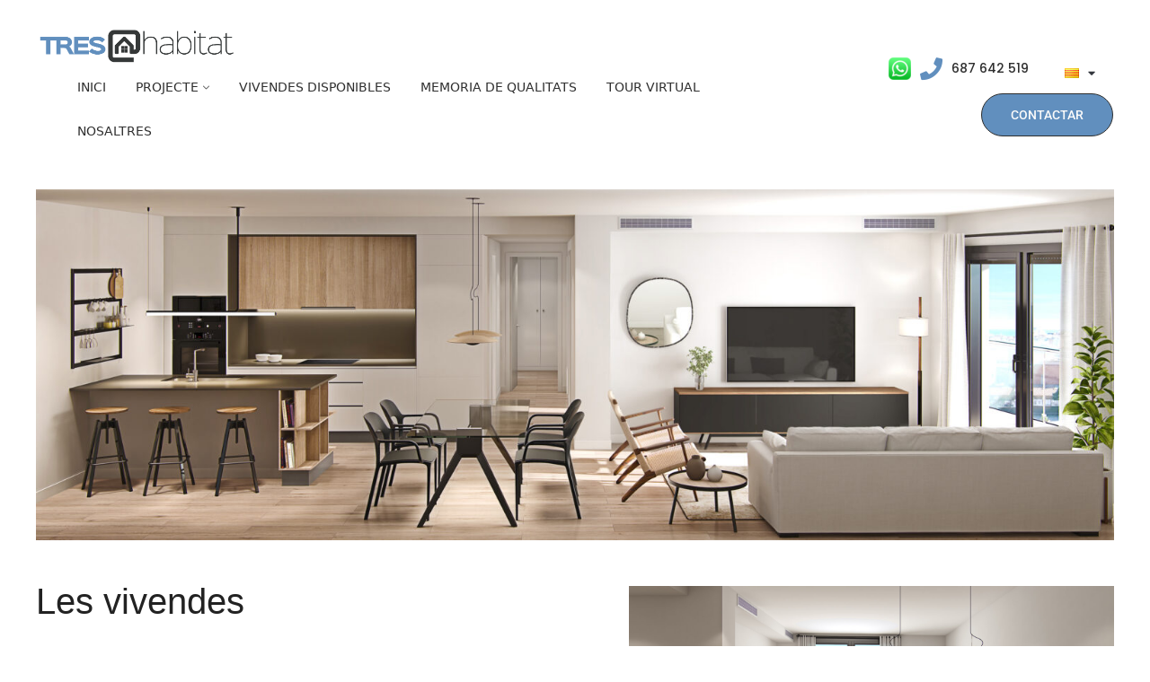

--- FILE ---
content_type: text/html; charset=UTF-8
request_url: https://elviverbadalonacentre.treshabitat.com/ca/les-vivendes/
body_size: 25141
content:
<!DOCTYPE html>
<html lang="ca" >

<head>
    <meta http-equiv="Content-Type" content="text/html; charset=UTF-8" />
    <link rel="profile" href="//gmpg.org/xfn/11">
    <link rel="pingback" href="https://elviverbadalonacentre.treshabitat.com/xmlrpc.php">
    <meta http-equiv="X-UA-Compatible" content="IE=edge">
    <meta name="viewport" content="width=device-width, initial-scale=1, shrink-to-fit=no"/>
    <title>Les Vivendes &#8211; Badalona El viver</title>
<meta name='robots' content='max-image-preview:large' />
<link rel="alternate" href="https://elviverbadalonacentre.treshabitat.com/residences/" hreflang="es" />
<link rel="alternate" href="https://elviverbadalonacentre.treshabitat.com/ca/les-vivendes/" hreflang="ca" />
<link rel="alternate" href="https://elviverbadalonacentre.treshabitat.com/en/the-homes/" hreflang="en" />
<link rel='dns-prefetch' href='//cdn.jsdelivr.net' />
<link rel='dns-prefetch' href='//fonts.googleapis.com' />
<link rel="alternate" type="application/rss+xml" title="Badalona El viver &raquo; Canal d&#039;informació" href="https://elviverbadalonacentre.treshabitat.com/ca/feed/" />
<link rel="alternate" type="application/rss+xml" title="Badalona El viver &raquo; Canal dels comentaris" href="https://elviverbadalonacentre.treshabitat.com/ca/comments/feed/" />
<link rel="alternate" title="oEmbed (JSON)" type="application/json+oembed" href="https://elviverbadalonacentre.treshabitat.com/wp-json/oembed/1.0/embed?url=https%3A%2F%2Felviverbadalonacentre.treshabitat.com%2Fca%2Fles-vivendes%2F" />
<link rel="alternate" title="oEmbed (XML)" type="text/xml+oembed" href="https://elviverbadalonacentre.treshabitat.com/wp-json/oembed/1.0/embed?url=https%3A%2F%2Felviverbadalonacentre.treshabitat.com%2Fca%2Fles-vivendes%2F&#038;format=xml" />
<style id='wp-img-auto-sizes-contain-inline-css' type='text/css'>
img:is([sizes=auto i],[sizes^="auto," i]){contain-intrinsic-size:3000px 1500px}
/*# sourceURL=wp-img-auto-sizes-contain-inline-css */
</style>
<style id='wp-emoji-styles-inline-css' type='text/css'>

	img.wp-smiley, img.emoji {
		display: inline !important;
		border: none !important;
		box-shadow: none !important;
		height: 1em !important;
		width: 1em !important;
		margin: 0 0.07em !important;
		vertical-align: -0.1em !important;
		background: none !important;
		padding: 0 !important;
	}
/*# sourceURL=wp-emoji-styles-inline-css */
</style>
<style id='classic-theme-styles-inline-css' type='text/css'>
/**
 * These rules are needed for backwards compatibility.
 * They should match the button element rules in the base theme.json file.
 */
.wp-block-button__link {
	color: #ffffff;
	background-color: #32373c;
	border-radius: 9999px; /* 100% causes an oval, but any explicit but really high value retains the pill shape. */

	/* This needs a low specificity so it won't override the rules from the button element if defined in theme.json. */
	box-shadow: none;
	text-decoration: none;

	/* The extra 2px are added to size solids the same as the outline versions.*/
	padding: calc(0.667em + 2px) calc(1.333em + 2px);

	font-size: 1.125em;
}

.wp-block-file__button {
	background: #32373c;
	color: #ffffff;
	text-decoration: none;
}

/*# sourceURL=/wp-includes/css/classic-themes.css */
</style>
<style id='global-styles-inline-css' type='text/css'>
:root{--wp--preset--aspect-ratio--square: 1;--wp--preset--aspect-ratio--4-3: 4/3;--wp--preset--aspect-ratio--3-4: 3/4;--wp--preset--aspect-ratio--3-2: 3/2;--wp--preset--aspect-ratio--2-3: 2/3;--wp--preset--aspect-ratio--16-9: 16/9;--wp--preset--aspect-ratio--9-16: 9/16;--wp--preset--color--black: #000000;--wp--preset--color--cyan-bluish-gray: #abb8c3;--wp--preset--color--white: #ffffff;--wp--preset--color--pale-pink: #f78da7;--wp--preset--color--vivid-red: #cf2e2e;--wp--preset--color--luminous-vivid-orange: #ff6900;--wp--preset--color--luminous-vivid-amber: #fcb900;--wp--preset--color--light-green-cyan: #7bdcb5;--wp--preset--color--vivid-green-cyan: #00d084;--wp--preset--color--pale-cyan-blue: #8ed1fc;--wp--preset--color--vivid-cyan-blue: #0693e3;--wp--preset--color--vivid-purple: #9b51e0;--wp--preset--gradient--vivid-cyan-blue-to-vivid-purple: linear-gradient(135deg,rgb(6,147,227) 0%,rgb(155,81,224) 100%);--wp--preset--gradient--light-green-cyan-to-vivid-green-cyan: linear-gradient(135deg,rgb(122,220,180) 0%,rgb(0,208,130) 100%);--wp--preset--gradient--luminous-vivid-amber-to-luminous-vivid-orange: linear-gradient(135deg,rgb(252,185,0) 0%,rgb(255,105,0) 100%);--wp--preset--gradient--luminous-vivid-orange-to-vivid-red: linear-gradient(135deg,rgb(255,105,0) 0%,rgb(207,46,46) 100%);--wp--preset--gradient--very-light-gray-to-cyan-bluish-gray: linear-gradient(135deg,rgb(238,238,238) 0%,rgb(169,184,195) 100%);--wp--preset--gradient--cool-to-warm-spectrum: linear-gradient(135deg,rgb(74,234,220) 0%,rgb(151,120,209) 20%,rgb(207,42,186) 40%,rgb(238,44,130) 60%,rgb(251,105,98) 80%,rgb(254,248,76) 100%);--wp--preset--gradient--blush-light-purple: linear-gradient(135deg,rgb(255,206,236) 0%,rgb(152,150,240) 100%);--wp--preset--gradient--blush-bordeaux: linear-gradient(135deg,rgb(254,205,165) 0%,rgb(254,45,45) 50%,rgb(107,0,62) 100%);--wp--preset--gradient--luminous-dusk: linear-gradient(135deg,rgb(255,203,112) 0%,rgb(199,81,192) 50%,rgb(65,88,208) 100%);--wp--preset--gradient--pale-ocean: linear-gradient(135deg,rgb(255,245,203) 0%,rgb(182,227,212) 50%,rgb(51,167,181) 100%);--wp--preset--gradient--electric-grass: linear-gradient(135deg,rgb(202,248,128) 0%,rgb(113,206,126) 100%);--wp--preset--gradient--midnight: linear-gradient(135deg,rgb(2,3,129) 0%,rgb(40,116,252) 100%);--wp--preset--font-size--small: 13px;--wp--preset--font-size--medium: 20px;--wp--preset--font-size--large: 36px;--wp--preset--font-size--x-large: 42px;--wp--preset--spacing--20: 0.44rem;--wp--preset--spacing--30: 0.67rem;--wp--preset--spacing--40: 1rem;--wp--preset--spacing--50: 1.5rem;--wp--preset--spacing--60: 2.25rem;--wp--preset--spacing--70: 3.38rem;--wp--preset--spacing--80: 5.06rem;--wp--preset--shadow--natural: 6px 6px 9px rgba(0, 0, 0, 0.2);--wp--preset--shadow--deep: 12px 12px 50px rgba(0, 0, 0, 0.4);--wp--preset--shadow--sharp: 6px 6px 0px rgba(0, 0, 0, 0.2);--wp--preset--shadow--outlined: 6px 6px 0px -3px rgb(255, 255, 255), 6px 6px rgb(0, 0, 0);--wp--preset--shadow--crisp: 6px 6px 0px rgb(0, 0, 0);}:where(.is-layout-flex){gap: 0.5em;}:where(.is-layout-grid){gap: 0.5em;}body .is-layout-flex{display: flex;}.is-layout-flex{flex-wrap: wrap;align-items: center;}.is-layout-flex > :is(*, div){margin: 0;}body .is-layout-grid{display: grid;}.is-layout-grid > :is(*, div){margin: 0;}:where(.wp-block-columns.is-layout-flex){gap: 2em;}:where(.wp-block-columns.is-layout-grid){gap: 2em;}:where(.wp-block-post-template.is-layout-flex){gap: 1.25em;}:where(.wp-block-post-template.is-layout-grid){gap: 1.25em;}.has-black-color{color: var(--wp--preset--color--black) !important;}.has-cyan-bluish-gray-color{color: var(--wp--preset--color--cyan-bluish-gray) !important;}.has-white-color{color: var(--wp--preset--color--white) !important;}.has-pale-pink-color{color: var(--wp--preset--color--pale-pink) !important;}.has-vivid-red-color{color: var(--wp--preset--color--vivid-red) !important;}.has-luminous-vivid-orange-color{color: var(--wp--preset--color--luminous-vivid-orange) !important;}.has-luminous-vivid-amber-color{color: var(--wp--preset--color--luminous-vivid-amber) !important;}.has-light-green-cyan-color{color: var(--wp--preset--color--light-green-cyan) !important;}.has-vivid-green-cyan-color{color: var(--wp--preset--color--vivid-green-cyan) !important;}.has-pale-cyan-blue-color{color: var(--wp--preset--color--pale-cyan-blue) !important;}.has-vivid-cyan-blue-color{color: var(--wp--preset--color--vivid-cyan-blue) !important;}.has-vivid-purple-color{color: var(--wp--preset--color--vivid-purple) !important;}.has-black-background-color{background-color: var(--wp--preset--color--black) !important;}.has-cyan-bluish-gray-background-color{background-color: var(--wp--preset--color--cyan-bluish-gray) !important;}.has-white-background-color{background-color: var(--wp--preset--color--white) !important;}.has-pale-pink-background-color{background-color: var(--wp--preset--color--pale-pink) !important;}.has-vivid-red-background-color{background-color: var(--wp--preset--color--vivid-red) !important;}.has-luminous-vivid-orange-background-color{background-color: var(--wp--preset--color--luminous-vivid-orange) !important;}.has-luminous-vivid-amber-background-color{background-color: var(--wp--preset--color--luminous-vivid-amber) !important;}.has-light-green-cyan-background-color{background-color: var(--wp--preset--color--light-green-cyan) !important;}.has-vivid-green-cyan-background-color{background-color: var(--wp--preset--color--vivid-green-cyan) !important;}.has-pale-cyan-blue-background-color{background-color: var(--wp--preset--color--pale-cyan-blue) !important;}.has-vivid-cyan-blue-background-color{background-color: var(--wp--preset--color--vivid-cyan-blue) !important;}.has-vivid-purple-background-color{background-color: var(--wp--preset--color--vivid-purple) !important;}.has-black-border-color{border-color: var(--wp--preset--color--black) !important;}.has-cyan-bluish-gray-border-color{border-color: var(--wp--preset--color--cyan-bluish-gray) !important;}.has-white-border-color{border-color: var(--wp--preset--color--white) !important;}.has-pale-pink-border-color{border-color: var(--wp--preset--color--pale-pink) !important;}.has-vivid-red-border-color{border-color: var(--wp--preset--color--vivid-red) !important;}.has-luminous-vivid-orange-border-color{border-color: var(--wp--preset--color--luminous-vivid-orange) !important;}.has-luminous-vivid-amber-border-color{border-color: var(--wp--preset--color--luminous-vivid-amber) !important;}.has-light-green-cyan-border-color{border-color: var(--wp--preset--color--light-green-cyan) !important;}.has-vivid-green-cyan-border-color{border-color: var(--wp--preset--color--vivid-green-cyan) !important;}.has-pale-cyan-blue-border-color{border-color: var(--wp--preset--color--pale-cyan-blue) !important;}.has-vivid-cyan-blue-border-color{border-color: var(--wp--preset--color--vivid-cyan-blue) !important;}.has-vivid-purple-border-color{border-color: var(--wp--preset--color--vivid-purple) !important;}.has-vivid-cyan-blue-to-vivid-purple-gradient-background{background: var(--wp--preset--gradient--vivid-cyan-blue-to-vivid-purple) !important;}.has-light-green-cyan-to-vivid-green-cyan-gradient-background{background: var(--wp--preset--gradient--light-green-cyan-to-vivid-green-cyan) !important;}.has-luminous-vivid-amber-to-luminous-vivid-orange-gradient-background{background: var(--wp--preset--gradient--luminous-vivid-amber-to-luminous-vivid-orange) !important;}.has-luminous-vivid-orange-to-vivid-red-gradient-background{background: var(--wp--preset--gradient--luminous-vivid-orange-to-vivid-red) !important;}.has-very-light-gray-to-cyan-bluish-gray-gradient-background{background: var(--wp--preset--gradient--very-light-gray-to-cyan-bluish-gray) !important;}.has-cool-to-warm-spectrum-gradient-background{background: var(--wp--preset--gradient--cool-to-warm-spectrum) !important;}.has-blush-light-purple-gradient-background{background: var(--wp--preset--gradient--blush-light-purple) !important;}.has-blush-bordeaux-gradient-background{background: var(--wp--preset--gradient--blush-bordeaux) !important;}.has-luminous-dusk-gradient-background{background: var(--wp--preset--gradient--luminous-dusk) !important;}.has-pale-ocean-gradient-background{background: var(--wp--preset--gradient--pale-ocean) !important;}.has-electric-grass-gradient-background{background: var(--wp--preset--gradient--electric-grass) !important;}.has-midnight-gradient-background{background: var(--wp--preset--gradient--midnight) !important;}.has-small-font-size{font-size: var(--wp--preset--font-size--small) !important;}.has-medium-font-size{font-size: var(--wp--preset--font-size--medium) !important;}.has-large-font-size{font-size: var(--wp--preset--font-size--large) !important;}.has-x-large-font-size{font-size: var(--wp--preset--font-size--x-large) !important;}
:where(.wp-block-post-template.is-layout-flex){gap: 1.25em;}:where(.wp-block-post-template.is-layout-grid){gap: 1.25em;}
:where(.wp-block-term-template.is-layout-flex){gap: 1.25em;}:where(.wp-block-term-template.is-layout-grid){gap: 1.25em;}
:where(.wp-block-columns.is-layout-flex){gap: 2em;}:where(.wp-block-columns.is-layout-grid){gap: 2em;}
:root :where(.wp-block-pullquote){font-size: 1.5em;line-height: 1.6;}
/*# sourceURL=global-styles-inline-css */
</style>
<link rel='stylesheet' id='contact-form-7-css' href='https://elviverbadalonacentre.treshabitat.com/wp-content/plugins/contact-form-7/includes/css/styles.css?ver=6.1.4' type='text/css' media='all' />
<link rel='stylesheet' id='powertip-css' href='https://elviverbadalonacentre.treshabitat.com/wp-content/plugins/devvn-image-hotspot/frontend/css/jquery.powertip.min.css?ver=1.2.0' type='text/css' media='all' />
<link rel='stylesheet' id='maps-points-css' href='https://elviverbadalonacentre.treshabitat.com/wp-content/plugins/devvn-image-hotspot/frontend/css/maps_points.css?ver=1.2.8' type='text/css' media='all' />
<link rel='stylesheet' id='image-map-pro-dist-css-css' href='https://elviverbadalonacentre.treshabitat.com/wp-content/plugins/image-map-pro-wordpress/css/image-map-pro.min.css?ver=5.5.0' type='text/css' media='' />
<link rel='stylesheet' id='wpsm_tabs_r-font-awesome-front-css' href='https://elviverbadalonacentre.treshabitat.com/wp-content/plugins/tabs-responsive/assets/css/font-awesome/css/font-awesome.min.css?ver=6.9' type='text/css' media='all' />
<link rel='stylesheet' id='wpsm_tabs_r_bootstrap-front-css' href='https://elviverbadalonacentre.treshabitat.com/wp-content/plugins/tabs-responsive/assets/css/bootstrap-front.css?ver=6.9' type='text/css' media='all' />
<link rel='stylesheet' id='wpsm_tabs_r_animate-css' href='https://elviverbadalonacentre.treshabitat.com/wp-content/plugins/tabs-responsive/assets/css/animate.css?ver=6.9' type='text/css' media='all' />
<link rel='stylesheet' id='simplelightbox-css-css' href='https://elviverbadalonacentre.treshabitat.com/wp-content/plugins/simplelightbox/dist/simple-lightbox.min.css?ver=6.9' type='text/css' media='all' />
<link rel='stylesheet' id='ova-google-fonts-css' href='//fonts.googleapis.com/css?family=Poppins%3A100%2C200%2C300%2C400%2C500%2C600%2C700%2C800%2C900%7CBludhaven%3A100%2C200%2C300%2C400%2C500%2C600%2C700%2C800%2C900' type='text/css' media='all' />
<link rel='stylesheet' id='carousel-css' href='https://elviverbadalonacentre.treshabitat.com/wp-content/themes/moore/assets/libs/carousel/assets/owl.carousel.min.css' type='text/css' media='all' />
<link rel='stylesheet' id='nouislider-css' href='https://elviverbadalonacentre.treshabitat.com/wp-content/themes/moore/assets/libs/nouislider.min.css' type='text/css' media='all' />
<link rel='stylesheet' id='ovaicon-css' href='https://elviverbadalonacentre.treshabitat.com/wp-content/themes/moore/assets/libs/ovaicon/font/ovaicon.css' type='text/css' media='all' />
<link rel='stylesheet' id='flaticon-css' href='https://elviverbadalonacentre.treshabitat.com/wp-content/themes/moore/assets/libs/icons/font/flaticon.css' type='text/css' media='all' />
<link rel='stylesheet' id='moore-style-css' href='https://elviverbadalonacentre.treshabitat.com/wp-content/themes/moore/style.css?ver=6.9' type='text/css' media='all' />
<style id='moore-style-inline-css' type='text/css'>
:root{--primary: #2f2f2f;--text: #444444;--heading: #222222;--primary-font: Poppins;--font-size: 14px;--line-height: 1.86em;--letter-spacing: 0px;--secondary-font: Bludhaven;--width-sidebar: 320px;--main-content:  calc( 100% - 320px );--container-width: 1290px;--boxed-offset: 20px;--woo-layout: layout_1c;--woo-width-sidebar: 320px;--woo-main-content:  calc( 100% - 320px );}@media (min-width: 1024px) and ( max-width: 1350px ){
		        body .row_site,
		        body .elementor-section.elementor-section-boxed>.elementor-container{
		            max-width: 100%;
		            padding-left: 30px;
		            padding-right: 30px;
		        }
		    }
/*# sourceURL=moore-style-inline-css */
</style>
<link rel='stylesheet' id='bootstrap-styles-css' href='//cdn.jsdelivr.net/npm/bootstrap@5.2.3/dist/css/bootstrap.min.css?ver=6.9' type='text/css' media='all' />
<link rel='stylesheet' id='elementor-icons-css' href='https://elviverbadalonacentre.treshabitat.com/wp-content/plugins/elementor/assets/lib/eicons/css/elementor-icons.css?ver=5.46.0' type='text/css' media='all' />
<link rel='stylesheet' id='elementor-frontend-css' href='https://elviverbadalonacentre.treshabitat.com/wp-content/plugins/elementor/assets/css/frontend.css?ver=3.34.2' type='text/css' media='all' />
<link rel='stylesheet' id='elementor-post-5-css' href='https://elviverbadalonacentre.treshabitat.com/wp-content/uploads/elementor/css/post-5.css?ver=1768960124' type='text/css' media='all' />
<link rel='stylesheet' id='e-popup-style-css' href='https://elviverbadalonacentre.treshabitat.com/wp-content/plugins/elementor-pro/assets/css/conditionals/popup.css?ver=3.25.3' type='text/css' media='all' />
<link rel='stylesheet' id='widget-image-css' href='https://elviverbadalonacentre.treshabitat.com/wp-content/plugins/elementor/assets/css/widget-image.min.css?ver=3.34.2' type='text/css' media='all' />
<link rel='stylesheet' id='widget-video-css' href='https://elviverbadalonacentre.treshabitat.com/wp-content/plugins/elementor/assets/css/widget-video.min.css?ver=3.34.2' type='text/css' media='all' />
<link rel='stylesheet' id='widget-spacer-css' href='https://elviverbadalonacentre.treshabitat.com/wp-content/plugins/elementor/assets/css/widget-spacer.min.css?ver=3.34.2' type='text/css' media='all' />
<link rel='stylesheet' id='widget-tabs-css' href='https://elviverbadalonacentre.treshabitat.com/wp-content/plugins/elementor/assets/css/widget-tabs.min.css?ver=3.34.2' type='text/css' media='all' />
<link rel='stylesheet' id='elementor-post-8671-css' href='https://elviverbadalonacentre.treshabitat.com/wp-content/uploads/elementor/css/post-8671.css?ver=1768990340' type='text/css' media='all' />
<link rel='stylesheet' id='elementor-gf-local-roboto-css' href='https://elviverbadalonacentre.treshabitat.com/wp-content/uploads/elementor/google-fonts/css/roboto.css?ver=1742218652' type='text/css' media='all' />
<link rel='stylesheet' id='elementor-gf-local-robotoslab-css' href='https://elviverbadalonacentre.treshabitat.com/wp-content/uploads/elementor/google-fonts/css/robotoslab.css?ver=1742218672' type='text/css' media='all' />
<script type="text/javascript" src="https://elviverbadalonacentre.treshabitat.com/wp-includes/js/jquery/jquery.js?ver=3.7.1" id="jquery-core-js"></script>
<script type="text/javascript" src="https://elviverbadalonacentre.treshabitat.com/wp-includes/js/jquery/jquery-migrate.js?ver=3.4.1" id="jquery-migrate-js"></script>
<script type="text/javascript" src="//cdn.jsdelivr.net/npm/bootstrap@5.2.3/dist/js/bootstrap.bundle.min.js?ver=1.0.0" id="boostrap-script-js"></script>
<script type="text/javascript" id="custom-imagemaps-js-extra">
/* <![CDATA[ */
var vars = {"ajax_url":"https://elviverbadalonacentre.treshabitat.com/wp-admin/admin-ajax.php"};
//# sourceURL=custom-imagemaps-js-extra
/* ]]> */
</script>
<script type="text/javascript" src="https://elviverbadalonacentre.treshabitat.com/wp-content/themes/moore/js/custom-imagemaps.js?ver=1.0.0" id="custom-imagemaps-js"></script>
<link rel="https://api.w.org/" href="https://elviverbadalonacentre.treshabitat.com/wp-json/" /><link rel="alternate" title="JSON" type="application/json" href="https://elviverbadalonacentre.treshabitat.com/wp-json/wp/v2/pages/8671" /><link rel="EditURI" type="application/rsd+xml" title="RSD" href="https://elviverbadalonacentre.treshabitat.com/xmlrpc.php?rsd" />
<meta name="generator" content="WordPress 6.9" />
<link rel="canonical" href="https://elviverbadalonacentre.treshabitat.com/ca/les-vivendes/" />
<link rel='shortlink' href='https://elviverbadalonacentre.treshabitat.com/?p=8671' />
<style>
.sl-overlay{background:#ffffff;opacity: 0.7;z-index: 1035;}
.sl-wrapper .sl-navigation button,.sl-wrapper .sl-close,.sl-wrapper .sl-counter{color:#000000;z-index: 10060;}
.sl-wrapper .sl-image{z-index:10000;}
.sl-spinner{border-color:#333333;z-index:1007;}
.sl-wrapper{z-index:1040;}
.sl-wrapper .sl-image .sl-caption{background:rgba(0,0,0,0.8);color:#ffffff;}
</style><meta name="generator" content="Elementor 3.34.2; features: additional_custom_breakpoints; settings: css_print_method-external, google_font-enabled, font_display-swap">
			<style>
				.e-con.e-parent:nth-of-type(n+4):not(.e-lazyloaded):not(.e-no-lazyload),
				.e-con.e-parent:nth-of-type(n+4):not(.e-lazyloaded):not(.e-no-lazyload) * {
					background-image: none !important;
				}
				@media screen and (max-height: 1024px) {
					.e-con.e-parent:nth-of-type(n+3):not(.e-lazyloaded):not(.e-no-lazyload),
					.e-con.e-parent:nth-of-type(n+3):not(.e-lazyloaded):not(.e-no-lazyload) * {
						background-image: none !important;
					}
				}
				@media screen and (max-height: 640px) {
					.e-con.e-parent:nth-of-type(n+2):not(.e-lazyloaded):not(.e-no-lazyload),
					.e-con.e-parent:nth-of-type(n+2):not(.e-lazyloaded):not(.e-no-lazyload) * {
						background-image: none !important;
					}
				}
			</style>
			</head>

<body class="wp-singular page-template page-template-elementor_header_footer page page-id-8671 wp-embed-responsive wp-theme-moore chrome has-post-thumbnail layout_2r woo_layout_1c elementor-default elementor-template-full-width elementor-kit-5 elementor-page elementor-page-8671" ><div class="wrap-fullwidth">
	
		<div data-elementor-type="wp-post" data-elementor-id="7275" class="elementor elementor-7275" data-elementor-post-type="ova_framework_hf_el">
						<section class="elementor-section elementor-top-section elementor-element elementor-element-f04323e elementor-section-content-middle elementor-section-full_width header_sticky mobile_sticky elementor-section-height-default elementor-section-height-default" data-id="f04323e" data-element_type="section">
						<div class="elementor-container elementor-column-gap-default">
					<div class="elementor-column elementor-col-50 elementor-top-column elementor-element elementor-element-e5b6574" data-id="e5b6574" data-element_type="column">
			<div class="elementor-widget-wrap elementor-element-populated">
						<div class="elementor-element elementor-element-2f42307 elementor-widget__width-auto elementor-widget elementor-widget-ova_logo" data-id="2f42307" data-element_type="widget" data-widget_type="ova_logo.default">
				<div class="elementor-widget-container">
					
		<div class="brand_el">

											<a href="https://treshabitat.com/ "  target="_blank"  >
			
				<img src="https://elviverbadalonacentre.treshabitat.com/wp-content/uploads/2021/09/logo-TREShabitat-fons-transparent-300ppi.png" 
					alt="Badalona El viver" 
					class="logo_desktop" 
					style="width:225px ; height:auto" 
				/>

				<img src="https://elviverbadalonacentre.treshabitat.com/wp-content/uploads/2021/09/logo-TREShabitat-fons-transparent-300ppi.png" 
					alt="Badalona El viver" 
					class="logo_mobile" 
					style="width:125px ;  height:auto" 
				/>

				<img src="https://elviverbadalonacentre.treshabitat.com/wp-content/uploads/2021/09/logo-TREShabitat-fons-transparent-300ppi.png" 
					alt="Badalona El viver" 
					class="logo_sticky" 
					style="width:225px ; height:auto" 
				/>

							</a>
			
		</div>

						</div>
				</div>
				<div class="elementor-element elementor-element-3ef995e elementor-view-menu-cat elementor-widget__width-auto elementor-hidden-tablet elementor-hidden-mobile elementor-widget elementor-widget-moore_elementor_menu_nav" data-id="3ef995e" data-element_type="widget" data-widget_type="moore_elementor_menu_nav.default">
				<div class="elementor-widget-container">
					
		<nav class="main-navigation">
            <button class="menu-toggle">
            	<span>
            		Menu            	</span>
            </button>
			<div class="primary-navigation"><ul id="menu-menu-cat" class="menu"><li id="menu-item-10051" class="menu-item menu-item-type-custom menu-item-object-custom menu-item-home menu-item-10051"><a href="https://elviverbadalonacentre.treshabitat.com/ca/inici-cat/">Inici</a></li>
<li id="menu-item-7295" class="menu-item menu-item-type-post_type menu-item-object-page current-menu-ancestor current-menu-parent current_page_parent current_page_ancestor menu-item-has-children menu-item-7295"><a href="https://elviverbadalonacentre.treshabitat.com/ca/projecte/">Projecte</a>
<ul class="sub-menu">
	<li id="menu-item-8744" class="menu-item menu-item-type-post_type menu-item-object-page menu-item-8744"><a href="https://elviverbadalonacentre.treshabitat.com/ca/projecte-2/">Edifici</a></li>
	<li id="menu-item-8873" class="menu-item menu-item-type-post_type menu-item-object-page current-menu-item page_item page-item-8671 current_page_item menu-item-8873"><a href="https://elviverbadalonacentre.treshabitat.com/ca/les-vivendes/" aria-current="page">Les vivendes</a></li>
	<li id="menu-item-8717" class="menu-item menu-item-type-post_type menu-item-object-page menu-item-8717"><a href="https://elviverbadalonacentre.treshabitat.com/ca/el-teu-entorn/">Localització</a></li>
	<li id="menu-item-8718" class="menu-item menu-item-type-post_type menu-item-object-page menu-item-8718"><a href="https://elviverbadalonacentre.treshabitat.com/ca/documents-del-projecte/">Documents del projecte</a></li>
	<li id="menu-item-8720" class="menu-item menu-item-type-post_type menu-item-object-page menu-item-8720"><a href="https://elviverbadalonacentre.treshabitat.com/ca/progres/">Progrés de l´obra</a></li>
</ul>
</li>
<li id="menu-item-9846" class="menu-item menu-item-type-post_type menu-item-object-page menu-item-9846"><a href="https://elviverbadalonacentre.treshabitat.com/ca/llistat-dimmobles/">Vivendes disponibles</a></li>
<li id="menu-item-8719" class="menu-item menu-item-type-post_type menu-item-object-page menu-item-8719"><a href="https://elviverbadalonacentre.treshabitat.com/ca/memoria-de-qualitats/">Memoria de qualitats</a></li>
<li id="menu-item-8721" class="menu-item menu-item-type-custom menu-item-object-custom menu-item-8721"><a href="https://elviverbadalonacentre.treshabitat.com/tour/">Tour Virtual</a></li>
<li id="menu-item-8722" class="menu-item menu-item-type-post_type menu-item-object-page menu-item-8722"><a href="https://elviverbadalonacentre.treshabitat.com/ca/nosaltres/">Nosaltres</a></li>
</ul></div>        </nav>
		

					</div>
				</div>
					</div>
		</div>
				<div class="elementor-column elementor-col-50 elementor-top-column elementor-element elementor-element-6dd7630" data-id="6dd7630" data-element_type="column">
			<div class="elementor-widget-wrap elementor-element-populated">
						<div class="elementor-element elementor-element-9ee252b elementor-widget__width-auto elementor-widget elementor-widget-image" data-id="9ee252b" data-element_type="widget" data-widget_type="image.default">
				<div class="elementor-widget-container">
																<a href="https://wa.me/+34687642519">
							<img width="25" height="25" src="https://elviverbadalonacentre.treshabitat.com/wp-content/uploads/2021/09/WA-icon2-e1674814279273.png" class="attachment-full size-full wp-image-7142" alt="" />								</a>
															</div>
				</div>
				<div class="elementor-element elementor-element-b4f60e0 elementor-widget__width-auto elementor-view-default elementor-widget elementor-widget-icon" data-id="b4f60e0" data-element_type="widget" data-widget_type="icon.default">
				<div class="elementor-widget-container">
							<div class="elementor-icon-wrapper">
			<a class="elementor-icon" href="tel:+34687642519">
			<i aria-hidden="true" class="fas fa-phone"></i>			</a>
		</div>
						</div>
				</div>
				<div class="elementor-element elementor-element-d249d58 elementor-view-menu-cat elementor-widget-tablet__width-auto elementor-hidden-desktop elementor-widget__width-auto elementor-widget elementor-widget-moore_elementor_menu_canvas" data-id="d249d58" data-element_type="widget" data-widget_type="moore_elementor_menu_canvas.default">
				<div class="elementor-widget-container">
					
		<nav class="menu-canvas">
            <button class="menu-toggle">
            	<span></span>
            </button>
            <nav class="container-menu dir_left" >
	            <div class="close-menu">
	            	<i class="ovaicon-cancel"></i>
	            </div>
				<div class="primary-navigation"><ul id="menu-menu-cat-1" class="menu"><li class="menu-item menu-item-type-custom menu-item-object-custom menu-item-home menu-item-10051"><a href="https://elviverbadalonacentre.treshabitat.com/ca/inici-cat/">Inici</a></li>
<li class="menu-item menu-item-type-post_type menu-item-object-page current-menu-ancestor current-menu-parent current_page_parent current_page_ancestor menu-item-has-children menu-item-7295"><a href="https://elviverbadalonacentre.treshabitat.com/ca/projecte/">Projecte</a>
<ul class="sub-menu">
	<li class="menu-item menu-item-type-post_type menu-item-object-page menu-item-8744"><a href="https://elviverbadalonacentre.treshabitat.com/ca/projecte-2/">Edifici</a></li>
	<li class="menu-item menu-item-type-post_type menu-item-object-page current-menu-item page_item page-item-8671 current_page_item menu-item-8873"><a href="https://elviverbadalonacentre.treshabitat.com/ca/les-vivendes/" aria-current="page">Les vivendes</a></li>
	<li class="menu-item menu-item-type-post_type menu-item-object-page menu-item-8717"><a href="https://elviverbadalonacentre.treshabitat.com/ca/el-teu-entorn/">Localització</a></li>
	<li class="menu-item menu-item-type-post_type menu-item-object-page menu-item-8718"><a href="https://elviverbadalonacentre.treshabitat.com/ca/documents-del-projecte/">Documents del projecte</a></li>
	<li class="menu-item menu-item-type-post_type menu-item-object-page menu-item-8720"><a href="https://elviverbadalonacentre.treshabitat.com/ca/progres/">Progrés de l´obra</a></li>
</ul>
</li>
<li class="menu-item menu-item-type-post_type menu-item-object-page menu-item-9846"><a href="https://elviverbadalonacentre.treshabitat.com/ca/llistat-dimmobles/">Vivendes disponibles</a></li>
<li class="menu-item menu-item-type-post_type menu-item-object-page menu-item-8719"><a href="https://elviverbadalonacentre.treshabitat.com/ca/memoria-de-qualitats/">Memoria de qualitats</a></li>
<li class="menu-item menu-item-type-custom menu-item-object-custom menu-item-8721"><a href="https://elviverbadalonacentre.treshabitat.com/tour/">Tour Virtual</a></li>
<li class="menu-item menu-item-type-post_type menu-item-object-page menu-item-8722"><a href="https://elviverbadalonacentre.treshabitat.com/ca/nosaltres/">Nosaltres</a></li>
</ul></div>			</nav>
			<div class="site-overlay"></div>
        </nav>
		

					</div>
				</div>
				<div class="elementor-element elementor-element-e6e23cb elementor-widget__width-auto elementor-hidden-mobile elementor-hidden-tablet elementor-widget elementor-widget-moore_elementor_contact_info" data-id="e6e23cb" data-element_type="widget" data-settings="{&quot;_animation&quot;:&quot;none&quot;}" data-widget_type="moore_elementor_contact_info.default">
				<div class="elementor-widget-container">
								<div class="ova-contact-info template1">
				
								

				<div class="contact">
					
					
					<ul class="info">
						
								<li class="item">

									<a href="https://wa.me/+34687642519">687 642 519</a>								</li>
							
											</ul>

				</div>

			</div>

						</div>
				</div>
				<div class="elementor-element elementor-element-110fe49 elementor-widget__width-auto elementor-widget elementor-widget-nav-menu" data-id="110fe49" data-element_type="widget" data-settings="{&quot;layout&quot;:&quot;dropdown&quot;,&quot;submenu_icon&quot;:{&quot;value&quot;:&quot;&lt;i class=\&quot;fas fa-caret-down\&quot;&gt;&lt;\/i&gt;&quot;,&quot;library&quot;:&quot;fa-solid&quot;}}" data-widget_type="nav-menu.default">
				<div class="elementor-widget-container">
								<nav class="elementor-nav-menu--dropdown elementor-nav-menu__container" aria-hidden="true">
				<ul id="menu-2-110fe49" class="elementor-nav-menu"><li class="pll-parent-menu-item menu-item menu-item-type-custom menu-item-object-custom menu-item-has-children menu-item-7204"><a href="#pll_switcher" class="elementor-item elementor-item-anchor" tabindex="-1"><img src="[data-uri]" alt="Català" width="16" height="11" style="width: 16px; height: 11px;" /></a>
<ul class="sub-menu elementor-nav-menu--dropdown">
	<li class="lang-item lang-item-31 lang-item-es lang-item-first menu-item menu-item-type-custom menu-item-object-custom menu-item-7204-es"><a href="https://elviverbadalonacentre.treshabitat.com/residences/" hreflang="es-ES" lang="es-ES" class="elementor-sub-item" tabindex="-1"><img src="[data-uri]" alt="Español" width="16" height="11" style="width: 16px; height: 11px;" /></a></li>
	<li class="lang-item lang-item-90 lang-item-en menu-item menu-item-type-custom menu-item-object-custom menu-item-7204-en"><a href="https://elviverbadalonacentre.treshabitat.com/en/the-homes/" hreflang="en-GB" lang="en-GB" class="elementor-sub-item" tabindex="-1"><img loading="lazy" src="[data-uri]" alt="English" width="16" height="11" style="width: 16px; height: 11px;" /></a></li>
</ul>
</li>
</ul>			</nav>
						</div>
				</div>
				<div class="elementor-element elementor-element-a0d7643 elementor-align-left elementor-widget__width-auto elementor-hidden-mobile elementor-hidden-tablet elementor-widget elementor-widget-button" data-id="a0d7643" data-element_type="widget" data-widget_type="button.default">
				<div class="elementor-widget-container">
									<div class="elementor-button-wrapper">
					<a class="elementor-button elementor-button-link elementor-size-sm" href="https://elviverbadalonacentre.treshabitat.com/ca/contacto-cat/">
						<span class="elementor-button-content-wrapper">
									<span class="elementor-button-text">CONTACTAR</span>
					</span>
					</a>
				</div>
								</div>
				</div>
					</div>
		</div>
					</div>
		</section>
				</div>
				<div data-elementor-type="wp-page" data-elementor-id="8671" class="elementor elementor-8671" data-elementor-post-type="page">
						<section class="elementor-section elementor-top-section elementor-element elementor-element-047e999 elementor-section-boxed elementor-section-height-default elementor-section-height-default" data-id="047e999" data-element_type="section">
						<div class="elementor-container elementor-column-gap-default">
					<div class="elementor-column elementor-col-100 elementor-top-column elementor-element elementor-element-06d459a" data-id="06d459a" data-element_type="column">
			<div class="elementor-widget-wrap elementor-element-populated">
						<div class="elementor-element elementor-element-c0ca060 elementor-widget elementor-widget-image" data-id="c0ca060" data-element_type="widget" data-widget_type="image.default">
				<div class="elementor-widget-container">
															<img loading="lazy" decoding="async" width="2560" height="835" src="https://elviverbadalonacentre.treshabitat.com/wp-content/uploads/2022/11/Comedor-SHQ-PILARb-baixa-scaled.jpg" class="attachment-full size-full wp-image-6214" alt="" srcset="https://elviverbadalonacentre.treshabitat.com/wp-content/uploads/2022/11/Comedor-SHQ-PILARb-baixa-scaled.jpg 2560w, https://elviverbadalonacentre.treshabitat.com/wp-content/uploads/2022/11/Comedor-SHQ-PILARb-baixa-300x98.jpg 300w, https://elviverbadalonacentre.treshabitat.com/wp-content/uploads/2022/11/Comedor-SHQ-PILARb-baixa-1024x334.jpg 1024w, https://elviverbadalonacentre.treshabitat.com/wp-content/uploads/2022/11/Comedor-SHQ-PILARb-baixa-768x250.jpg 768w, https://elviverbadalonacentre.treshabitat.com/wp-content/uploads/2022/11/Comedor-SHQ-PILARb-baixa-1536x501.jpg 1536w, https://elviverbadalonacentre.treshabitat.com/wp-content/uploads/2022/11/Comedor-SHQ-PILARb-baixa-2048x668.jpg 2048w, https://elviverbadalonacentre.treshabitat.com/wp-content/uploads/2022/11/Comedor-SHQ-PILARb-baixa-600x196.jpg 600w" sizes="(max-width: 2560px) 100vw, 2560px" />															</div>
				</div>
					</div>
		</div>
					</div>
		</section>
				<section class="elementor-section elementor-top-section elementor-element elementor-element-b2e195f elementor-section-boxed elementor-section-height-default elementor-section-height-default" data-id="b2e195f" data-element_type="section">
						<div class="elementor-container elementor-column-gap-default">
					<div class="elementor-column elementor-col-50 elementor-top-column elementor-element elementor-element-67f9662" data-id="67f9662" data-element_type="column">
			<div class="elementor-widget-wrap elementor-element-populated">
						<div class="elementor-element elementor-element-014a333 elementor-widget elementor-widget-moore_elementor_heading" data-id="014a333" data-element_type="widget" data-widget_type="moore_elementor_heading.default">
				<div class="elementor-widget-container">
					         <div class="ova-heading">

			<h2 class="title">Les Vivendes
</h2>
		 	
	    </div>
		 	
						</div>
				</div>
				<div class="elementor-element elementor-element-f84123c elementor-widget elementor-widget-text-editor" data-id="f84123c" data-element_type="widget" data-widget_type="text-editor.default">
				<div class="elementor-widget-container">
									<p class="p1">Les vivendes del <strong>Viver Badalona Centre</strong> estan pensades per a cobrir al màxim les necessitats dels seus habitants.</p><p class="p1">El seu cuidat disseny posa especial èmfasi a oferir espais pràctics i assossegats, aptes per a totes les situacions: el frenesí diari, els moments de relax, les reunions i celebracions…</p><p class="p1">Tots els pisos estan dotats d’amplis salons, amb grans finestrals que els donen aquesta llum càlida i única, pròpia del clima mediterrani. Accés directe a les terrasses o balcons, en les quals es podrà gaudir de vetllades a l&#8217;aire lliure.</p>								</div>
				</div>
					</div>
		</div>
				<div class="elementor-column elementor-col-50 elementor-top-column elementor-element elementor-element-1c7ea9e" data-id="1c7ea9e" data-element_type="column">
			<div class="elementor-widget-wrap elementor-element-populated">
						<div class="elementor-element elementor-element-821f468 elementor-widget elementor-widget-image" data-id="821f468" data-element_type="widget" data-widget_type="image.default">
				<div class="elementor-widget-container">
															<img loading="lazy" decoding="async" width="2500" height="1406" src="https://elviverbadalonacentre.treshabitat.com/wp-content/uploads/2022/11/Comedor-materiales.jpg" class="attachment-full size-full wp-image-6213" alt="" srcset="https://elviverbadalonacentre.treshabitat.com/wp-content/uploads/2022/11/Comedor-materiales.jpg 2500w, https://elviverbadalonacentre.treshabitat.com/wp-content/uploads/2022/11/Comedor-materiales-300x169.jpg 300w, https://elviverbadalonacentre.treshabitat.com/wp-content/uploads/2022/11/Comedor-materiales-1024x576.jpg 1024w, https://elviverbadalonacentre.treshabitat.com/wp-content/uploads/2022/11/Comedor-materiales-768x432.jpg 768w, https://elviverbadalonacentre.treshabitat.com/wp-content/uploads/2022/11/Comedor-materiales-1536x864.jpg 1536w, https://elviverbadalonacentre.treshabitat.com/wp-content/uploads/2022/11/Comedor-materiales-2048x1152.jpg 2048w, https://elviverbadalonacentre.treshabitat.com/wp-content/uploads/2022/11/Comedor-materiales-600x337.jpg 600w" sizes="(max-width: 2500px) 100vw, 2500px" />															</div>
				</div>
					</div>
		</div>
					</div>
		</section>
				<section class="elementor-section elementor-top-section elementor-element elementor-element-137cc75 elementor-reverse-tablet elementor-reverse-mobile elementor-section-boxed elementor-section-height-default elementor-section-height-default" data-id="137cc75" data-element_type="section">
						<div class="elementor-container elementor-column-gap-default">
					<div class="elementor-column elementor-col-50 elementor-top-column elementor-element elementor-element-f1b5df9" data-id="f1b5df9" data-element_type="column">
			<div class="elementor-widget-wrap elementor-element-populated">
						<div class="elementor-element elementor-element-02bcc83 elementor-widget elementor-widget-image" data-id="02bcc83" data-element_type="widget" data-widget_type="image.default">
				<div class="elementor-widget-container">
															<img loading="lazy" decoding="async" width="2500" height="1406" src="https://elviverbadalonacentre.treshabitat.com/wp-content/uploads/2022/11/Cocina-materiales.jpg" class="attachment-full size-full wp-image-6230" alt="" srcset="https://elviverbadalonacentre.treshabitat.com/wp-content/uploads/2022/11/Cocina-materiales.jpg 2500w, https://elviverbadalonacentre.treshabitat.com/wp-content/uploads/2022/11/Cocina-materiales-300x169.jpg 300w, https://elviverbadalonacentre.treshabitat.com/wp-content/uploads/2022/11/Cocina-materiales-1024x576.jpg 1024w, https://elviverbadalonacentre.treshabitat.com/wp-content/uploads/2022/11/Cocina-materiales-768x432.jpg 768w, https://elviverbadalonacentre.treshabitat.com/wp-content/uploads/2022/11/Cocina-materiales-1536x864.jpg 1536w, https://elviverbadalonacentre.treshabitat.com/wp-content/uploads/2022/11/Cocina-materiales-2048x1152.jpg 2048w, https://elviverbadalonacentre.treshabitat.com/wp-content/uploads/2022/11/Cocina-materiales-600x337.jpg 600w" sizes="(max-width: 2500px) 100vw, 2500px" />															</div>
				</div>
					</div>
		</div>
				<div class="elementor-column elementor-col-50 elementor-top-column elementor-element elementor-element-0b34602" data-id="0b34602" data-element_type="column">
			<div class="elementor-widget-wrap elementor-element-populated">
						<div class="elementor-element elementor-element-0d40a7d elementor-widget elementor-widget-moore_elementor_heading" data-id="0d40a7d" data-element_type="widget" data-widget_type="moore_elementor_heading.default">
				<div class="elementor-widget-container">
					         <div class="ova-heading">

			<h2 class="title">Cuines integrades
</h2>
		 	
	    </div>
		 	
						</div>
				</div>
				<div class="elementor-element elementor-element-13125fd elementor-widget elementor-widget-text-editor" data-id="13125fd" data-element_type="widget" data-widget_type="text-editor.default">
				<div class="elementor-widget-container">
									<p class="p1">Cuines integrades al saló, amb acurat disseny modern i càlid a la vegada, que a través de llums indirectes, acabats d&#8217;estètica nòrdica amb materials i tons que li donen harmonia amb l&#8217;entorn, aconsegueixen convertir aquests espais en zones ideals per gaudir de moments especials amb família i amics i posant especial èmfasi a fusionar-les com a part del saló.</p>								</div>
				</div>
					</div>
		</div>
					</div>
		</section>
				<section class="elementor-section elementor-top-section elementor-element elementor-element-6944dcb elementor-section-boxed elementor-section-height-default elementor-section-height-default" data-id="6944dcb" data-element_type="section">
						<div class="elementor-container elementor-column-gap-default">
					<div class="elementor-column elementor-col-50 elementor-top-column elementor-element elementor-element-b1cd9b6" data-id="b1cd9b6" data-element_type="column">
			<div class="elementor-widget-wrap elementor-element-populated">
						<div class="elementor-element elementor-element-4e15e10 elementor-widget elementor-widget-moore_elementor_heading" data-id="4e15e10" data-element_type="widget" data-widget_type="moore_elementor_heading.default">
				<div class="elementor-widget-container">
					         <div class="ova-heading">

			<h2 class="title">Els banys</h2>
		 	
	    </div>
		 	
						</div>
				</div>
				<div class="elementor-element elementor-element-8e89d60 elementor-widget elementor-widget-text-editor" data-id="8e89d60" data-element_type="widget" data-widget_type="text-editor.default">
				<div class="elementor-widget-container">
									<p class="p1">El <strong>bany en suite</strong> dotat de dutxa gran i moble amb dos rentamans, és un espai privilegiat que ens permet gaudir de la sensació d&#8217;intimitat que ens ofereix el dormitori.</p><p class="p1">El <strong>bany secundari</strong> o principal en els pisos de 2 habitacions, està dissenyat amb banyera i amb lavabo suspès per a donar sensació d&#8217;amplitud i tot de la mateixa tonalitat per a crear harmonia.</p>								</div>
				</div>
					</div>
		</div>
				<div class="elementor-column elementor-col-50 elementor-top-column elementor-element elementor-element-c6fe28f" data-id="c6fe28f" data-element_type="column">
			<div class="elementor-widget-wrap elementor-element-populated">
						<div class="elementor-element elementor-element-78631d6 elementor-widget elementor-widget-video" data-id="78631d6" data-element_type="widget" data-settings="{&quot;video_type&quot;:&quot;hosted&quot;,&quot;autoplay&quot;:&quot;yes&quot;,&quot;play_on_mobile&quot;:&quot;yes&quot;,&quot;loop&quot;:&quot;yes&quot;}" data-widget_type="video.default">
				<div class="elementor-widget-container">
							<div class="e-hosted-video elementor-wrapper elementor-open-inline">
					<video class="elementor-video" src="https://elviverbadalonacentre.treshabitat.com/wp-content/uploads/2022/12/Sin-titulo-Presentacion-43.mp4" autoplay="" loop="" playsinline="" controlsList="nodownload"></video>
				</div>
						</div>
				</div>
					</div>
		</div>
					</div>
		</section>
				<section class="elementor-section elementor-top-section elementor-element elementor-element-c8be719 elementor-reverse-tablet elementor-reverse-mobile elementor-section-boxed elementor-section-height-default elementor-section-height-default" data-id="c8be719" data-element_type="section">
						<div class="elementor-container elementor-column-gap-default">
					<div class="elementor-column elementor-col-50 elementor-top-column elementor-element elementor-element-1b8706e" data-id="1b8706e" data-element_type="column">
			<div class="elementor-widget-wrap elementor-element-populated">
						<div class="elementor-element elementor-element-1d561cb elementor-widget elementor-widget-video" data-id="1d561cb" data-element_type="widget" data-settings="{&quot;video_type&quot;:&quot;hosted&quot;,&quot;autoplay&quot;:&quot;yes&quot;,&quot;play_on_mobile&quot;:&quot;yes&quot;,&quot;loop&quot;:&quot;yes&quot;}" data-widget_type="video.default">
				<div class="elementor-widget-container">
							<div class="e-hosted-video elementor-wrapper elementor-open-inline">
					<video class="elementor-video" src="https://elviverbadalonacentre.treshabitat.com/wp-content/uploads/2022/12/Sin-titulo-Presentacion-43-1.mp4" autoplay="" loop="" playsinline="" controlsList="nodownload"></video>
				</div>
						</div>
				</div>
					</div>
		</div>
				<div class="elementor-column elementor-col-50 elementor-top-column elementor-element elementor-element-ddcb7f5" data-id="ddcb7f5" data-element_type="column">
			<div class="elementor-widget-wrap elementor-element-populated">
						<div class="elementor-element elementor-element-5f3a291 elementor-widget elementor-widget-moore_elementor_heading" data-id="5f3a291" data-element_type="widget" data-widget_type="moore_elementor_heading.default">
				<div class="elementor-widget-container">
					         <div class="ova-heading">

			<h2 class="title">Dormitoris principals
</h2>
		 	
	    </div>
		 	
						</div>
				</div>
				<div class="elementor-element elementor-element-2b2736d elementor-widget elementor-widget-text-editor" data-id="2b2736d" data-element_type="widget" data-widget_type="text-editor.default">
				<div class="elementor-widget-container">
									<p class="p1">Els dormitoris principals estan dissenyats prioritzant la confortabilitat i la lluminositat; amb espai d&#8217;emmagatzematge suficient i amb sortida a balcó o terrassa.<br />La qualitat dels aïllaments dota a aquestes estades de la calidesa i la calma imprescindibles per a gaudir d&#8217;un descans reparador.</p>								</div>
				</div>
					</div>
		</div>
					</div>
		</section>
				<section class="elementor-section elementor-top-section elementor-element elementor-element-5315a7b elementor-section-boxed elementor-section-height-default elementor-section-height-default" data-id="5315a7b" data-element_type="section">
						<div class="elementor-container elementor-column-gap-default">
					<div class="elementor-column elementor-col-50 elementor-top-column elementor-element elementor-element-989079a" data-id="989079a" data-element_type="column">
			<div class="elementor-widget-wrap elementor-element-populated">
						<div class="elementor-element elementor-element-5e6efc9 elementor-widget elementor-widget-moore_elementor_heading" data-id="5e6efc9" data-element_type="widget" data-widget_type="moore_elementor_heading.default">
				<div class="elementor-widget-container">
					         <div class="ova-heading">

			<h2 class="title">Dormitoris secundaris
</h2>
		 	
	    </div>
		 	
						</div>
				</div>
				<div class="elementor-element elementor-element-f7c1e72 elementor-widget elementor-widget-text-editor" data-id="f7c1e72" data-element_type="widget" data-widget_type="text-editor.default">
				<div class="elementor-widget-container">
									<p class="p1">Els dormitoris secundaris que en funció de la tipologia poden ser dobles o individuals, estan pensats perquè els més petits gaudeixin d&#8217;espais lluminosos i confortables, amb finestres oscil·lobatents que permetran una ventilació creuada, o com a espais funcionals aptes per a l&#8217;estudi.</p>								</div>
				</div>
					</div>
		</div>
				<div class="elementor-column elementor-col-50 elementor-top-column elementor-element elementor-element-3cb15f1" data-id="3cb15f1" data-element_type="column">
			<div class="elementor-widget-wrap elementor-element-populated">
						<div class="elementor-element elementor-element-9f9a096 elementor-widget elementor-widget-video" data-id="9f9a096" data-element_type="widget" data-settings="{&quot;video_type&quot;:&quot;hosted&quot;,&quot;autoplay&quot;:&quot;yes&quot;,&quot;play_on_mobile&quot;:&quot;yes&quot;,&quot;loop&quot;:&quot;yes&quot;}" data-widget_type="video.default">
				<div class="elementor-widget-container">
							<div class="e-hosted-video elementor-wrapper elementor-open-inline">
					<video class="elementor-video" src="https://elviverbadalonacentre.treshabitat.com/wp-content/uploads/2022/12/Sin-titulo-Presentacion-43-2.mp4" autoplay="" loop="" playsinline="" controlsList="nodownload"></video>
				</div>
						</div>
				</div>
					</div>
		</div>
					</div>
		</section>
				<section class="elementor-section elementor-top-section elementor-element elementor-element-bb2601f elementor-section-boxed elementor-section-height-default elementor-section-height-default" data-id="bb2601f" data-element_type="section">
						<div class="elementor-container elementor-column-gap-default">
					<div class="elementor-column elementor-col-100 elementor-top-column elementor-element elementor-element-bb3a993" data-id="bb3a993" data-element_type="column">
			<div class="elementor-widget-wrap elementor-element-populated">
						<div class="elementor-element elementor-element-bce35bb elementor-hidden-mobile elementor-widget elementor-widget-spacer" data-id="bce35bb" data-element_type="widget" data-widget_type="spacer.default">
				<div class="elementor-widget-container">
							<div class="elementor-spacer">
			<div class="elementor-spacer-inner"></div>
		</div>
						</div>
				</div>
				<div class="elementor-element elementor-element-b811777 elementor-widget elementor-widget-moore_elementor_heading" data-id="b811777" data-element_type="widget" data-widget_type="moore_elementor_heading.default">
				<div class="elementor-widget-container">
					         <div class="ova-heading">

			<h2 class="title">Detalls que marquen la diferència</h2>
		 	
	    </div>
		 	
						</div>
				</div>
				<section class="elementor-section elementor-inner-section elementor-element elementor-element-b2883b6 elementor-section-boxed elementor-section-height-default elementor-section-height-default" data-id="b2883b6" data-element_type="section">
						<div class="elementor-container elementor-column-gap-default">
					<div class="elementor-column elementor-col-25 elementor-inner-column elementor-element elementor-element-ecdd29c" data-id="ecdd29c" data-element_type="column">
			<div class="elementor-widget-wrap elementor-element-populated">
						<div class="elementor-element elementor-element-c7fd033 elementor-widget elementor-widget-moore_elementor_gallery_category" data-id="c7fd033" data-element_type="widget" data-widget_type="moore_elementor_gallery_category.default">
				<div class="elementor-widget-container">
					
                    <div class="ova-gallery-category">

					<div class="image">
						<img decoding="async" src="https://elviverbadalonacentre.treshabitat.com/wp-content/uploads/2022/12/1.png" alt="CUINES D’AVANTGUARDA">		
					</div>  
			    
				     <div class="align-icon">
						<div class="icon">
							<i class="flaticon-coffee-cup"></i>
						</div>
					 </div>

				
				<div class="info">
                    
					<h3 class="title">
						CUINES D’AVANTGUARDA				    </h3>

					
					
						<p class="description">
							Es trien materials de disseny i funcionals de primeres marques						</p>

									</div>

			</div>
		  
						</div>
				</div>
					</div>
		</div>
				<div class="elementor-column elementor-col-25 elementor-inner-column elementor-element elementor-element-6971168" data-id="6971168" data-element_type="column">
			<div class="elementor-widget-wrap elementor-element-populated">
						<div class="elementor-element elementor-element-69344d8 elementor-widget elementor-widget-moore_elementor_gallery_category" data-id="69344d8" data-element_type="widget" data-widget_type="moore_elementor_gallery_category.default">
				<div class="elementor-widget-container">
					
                    <div class="ova-gallery-category">

					<div class="image">
						<img decoding="async" src="https://elviverbadalonacentre.treshabitat.com/wp-content/uploads/2022/12/2.png" alt="BANYS AMB DETALLS ESTUDIATS">		
					</div>  
			    
				     <div class="align-icon">
						<div class="icon">
							<i class="flaticon-sink"></i>
						</div>
					 </div>

				
				<div class="info">
                    
					<h3 class="title">
						BANYS AMB DETALLS ESTUDIATS				    </h3>

					
					
						<p class="description">
							Mobles suspesos amb espai de magatzematge amb calaixos, la combinació perfecta.						</p>

									</div>

			</div>
		  
						</div>
				</div>
					</div>
		</div>
				<div class="elementor-column elementor-col-25 elementor-inner-column elementor-element elementor-element-784178f" data-id="784178f" data-element_type="column">
			<div class="elementor-widget-wrap elementor-element-populated">
						<div class="elementor-element elementor-element-5eb1489 elementor-widget elementor-widget-moore_elementor_gallery_category" data-id="5eb1489" data-element_type="widget" data-widget_type="moore_elementor_gallery_category.default">
				<div class="elementor-widget-container">
					
                    <div class="ova-gallery-category">

					<div class="image">
						<img decoding="async" src="https://elviverbadalonacentre.treshabitat.com/wp-content/uploads/2022/12/3.png" alt="ACABATS DE DISSENY">		
					</div>  
			    
				     <div class="align-icon">
						<div class="icon">
							<i class="flaticon-eye"></i>
						</div>
					 </div>

				
				<div class="info">
                    
					<h3 class="title">
						ACABATS DE DISSENY				    </h3>

					
					
						<p class="description">
							Creant harmonia per a aconseguir continuïtat visual						</p>

									</div>

			</div>
		  
						</div>
				</div>
					</div>
		</div>
				<div class="elementor-column elementor-col-25 elementor-inner-column elementor-element elementor-element-6b1b9c9" data-id="6b1b9c9" data-element_type="column">
			<div class="elementor-widget-wrap elementor-element-populated">
						<div class="elementor-element elementor-element-89e0457 elementor-widget elementor-widget-moore_elementor_gallery_category" data-id="89e0457" data-element_type="widget" data-widget_type="moore_elementor_gallery_category.default">
				<div class="elementor-widget-container">
					
                    <div class="ova-gallery-category">

					<div class="image">
						<img decoding="async" src="https://elviverbadalonacentre.treshabitat.com/wp-content/uploads/2023/01/terra-4.jpg" alt="PROGRAMA DE PERSONALITZACIÓ">		
					</div>  
			    
				     <div class="align-icon">
						<div class="icon">
							<i class="flaticon-app"></i>
						</div>
					 </div>

				
				<div class="info">
                    
					<h3 class="title">
						PROGRAMA DE PERSONALITZACIÓ				    </h3>

					
					
						<p class="description">
							S&#039;oferirà programa de personalització dels acabats i paquets de millora.						</p>

									</div>

			</div>
		  
						</div>
				</div>
					</div>
		</div>
					</div>
		</section>
					</div>
		</div>
					</div>
		</section>
				<section class="elementor-section elementor-top-section elementor-element elementor-element-5d5e5b6 elementor-section-full_width elementor-section-height-default elementor-section-height-default" data-id="5d5e5b6" data-element_type="section">
						<div class="elementor-container elementor-column-gap-default">
					<div class="elementor-column elementor-col-100 elementor-top-column elementor-element elementor-element-4a0f3c8" data-id="4a0f3c8" data-element_type="column">
			<div class="elementor-widget-wrap elementor-element-populated">
						<div class="elementor-element elementor-element-9a25c31 elementor-widget elementor-widget-moore_elementor_heading" data-id="9a25c31" data-element_type="widget" data-widget_type="moore_elementor_heading.default">
				<div class="elementor-widget-container">
					         <div class="ova-heading">

			<h2 class="title">Todos los servicios a tu alcance</h2>
		 	
	    </div>
		 	
						</div>
				</div>
				<div class="elementor-element elementor-element-7aa8375 elementor-tabs-alignment-center elementor-tabs-view-horizontal elementor-widget elementor-widget-tabs" data-id="7aa8375" data-element_type="widget" data-widget_type="tabs.default">
				<div class="elementor-widget-container">
							<div class="elementor-tabs">
			<div class="elementor-tabs-wrapper" role="tablist" >
									<div id="elementor-tab-title-1281" class="elementor-tab-title elementor-tab-desktop-title" aria-selected="true" data-tab="1" role="tab" tabindex="0" aria-controls="elementor-tab-content-1281" aria-expanded="false">Servicios Municipales</div>
									<div id="elementor-tab-title-1282" class="elementor-tab-title elementor-tab-desktop-title" aria-selected="false" data-tab="2" role="tab" tabindex="-1" aria-controls="elementor-tab-content-1282" aria-expanded="false">Escuelas | Estudios</div>
									<div id="elementor-tab-title-1283" class="elementor-tab-title elementor-tab-desktop-title" aria-selected="false" data-tab="3" role="tab" tabindex="-1" aria-controls="elementor-tab-content-1283" aria-expanded="false">rESTAURANTES | oCIO nOCTURNO</div>
									<div id="elementor-tab-title-1284" class="elementor-tab-title elementor-tab-desktop-title" aria-selected="false" data-tab="4" role="tab" tabindex="-1" aria-controls="elementor-tab-content-1284" aria-expanded="false">Cultura</div>
									<div id="elementor-tab-title-1285" class="elementor-tab-title elementor-tab-desktop-title" aria-selected="false" data-tab="5" role="tab" tabindex="-1" aria-controls="elementor-tab-content-1285" aria-expanded="false">Tiempo Libre | Deporte</div>
							</div>
			<div class="elementor-tabs-content-wrapper" role="tablist" aria-orientation="vertical">
									<div class="elementor-tab-title elementor-tab-mobile-title" aria-selected="true" data-tab="1" role="tab" tabindex="0" aria-controls="elementor-tab-content-1281" aria-expanded="false">Servicios Municipales</div>
					<div id="elementor-tab-content-1281" class="elementor-tab-content elementor-clearfix" data-tab="1" role="tabpanel" aria-labelledby="elementor-tab-title-1281" tabindex="0" hidden="false"><p><div id="image-map-pro-6816"></div></p></div>
									<div class="elementor-tab-title elementor-tab-mobile-title" aria-selected="false" data-tab="2" role="tab" tabindex="-1" aria-controls="elementor-tab-content-1282" aria-expanded="false">Escuelas | Estudios</div>
					<div id="elementor-tab-content-1282" class="elementor-tab-content elementor-clearfix" data-tab="2" role="tabpanel" aria-labelledby="elementor-tab-title-1282" tabindex="0" hidden="hidden"><p><div id="image-map-pro-1582"></div></p></div>
									<div class="elementor-tab-title elementor-tab-mobile-title" aria-selected="false" data-tab="3" role="tab" tabindex="-1" aria-controls="elementor-tab-content-1283" aria-expanded="false">rESTAURANTES | oCIO nOCTURNO</div>
					<div id="elementor-tab-content-1283" class="elementor-tab-content elementor-clearfix" data-tab="3" role="tabpanel" aria-labelledby="elementor-tab-title-1283" tabindex="0" hidden="hidden"><p><div id="image-map-pro-2492"></div></p></div>
									<div class="elementor-tab-title elementor-tab-mobile-title" aria-selected="false" data-tab="4" role="tab" tabindex="-1" aria-controls="elementor-tab-content-1284" aria-expanded="false">Cultura</div>
					<div id="elementor-tab-content-1284" class="elementor-tab-content elementor-clearfix" data-tab="4" role="tabpanel" aria-labelledby="elementor-tab-title-1284" tabindex="0" hidden="hidden"><p><div id="image-map-pro-7777"></div></p></div>
									<div class="elementor-tab-title elementor-tab-mobile-title" aria-selected="false" data-tab="5" role="tab" tabindex="-1" aria-controls="elementor-tab-content-1285" aria-expanded="false">Tiempo Libre | Deporte</div>
					<div id="elementor-tab-content-1285" class="elementor-tab-content elementor-clearfix" data-tab="5" role="tabpanel" aria-labelledby="elementor-tab-title-1285" tabindex="0" hidden="hidden"><p><div id="image-map-pro-743"></div></p></div>
							</div>
		</div>
						</div>
				</div>
					</div>
		</div>
					</div>
		</section>
				</div>
					<div class="wrap_footer">
						<div data-elementor-type="wp-post" data-elementor-id="7282" class="elementor elementor-7282" data-elementor-post-type="ova_framework_hf_el">
						<section class="elementor-section elementor-top-section elementor-element elementor-element-6284b4a elementor-section-boxed elementor-section-height-default elementor-section-height-default" data-id="6284b4a" data-element_type="section">
						<div class="elementor-container elementor-column-gap-default">
					<div class="elementor-column elementor-col-100 elementor-top-column elementor-element elementor-element-9eb53ab" data-id="9eb53ab" data-element_type="column">
			<div class="elementor-widget-wrap elementor-element-populated">
						<div class="elementor-element elementor-element-67bd460 elementor-widget elementor-widget-moore_elementor_heading" data-id="67bd460" data-element_type="widget" data-widget_type="moore_elementor_heading.default">
				<div class="elementor-widget-container">
					         <div class="ova-heading">

			<h2 class="title">Tens una pregunta? 
Estarem encantats d’ajudar-te</h2>
		 	
	    </div>
		 	
						</div>
				</div>
				<div class="elementor-element elementor-element-c399567 elementor-widget elementor-widget-shortcode" data-id="c399567" data-element_type="widget" data-widget_type="shortcode.default">
				<div class="elementor-widget-container">
							<div class="elementor-shortcode">
<div class="wpcf7 no-js" id="wpcf7-f8752-o1" lang="en-US" dir="ltr" data-wpcf7-id="8752">
<div class="screen-reader-response"><p role="status" aria-live="polite" aria-atomic="true"></p> <ul></ul></div>
<form action="/ca/les-vivendes/#wpcf7-f8752-o1" method="post" class="wpcf7-form init" aria-label="Contact form" novalidate="novalidate" data-status="init">
<fieldset class="hidden-fields-container"><input type="hidden" name="_wpcf7" value="8752" /><input type="hidden" name="_wpcf7_version" value="6.1.4" /><input type="hidden" name="_wpcf7_locale" value="en_US" /><input type="hidden" name="_wpcf7_unit_tag" value="wpcf7-f8752-o1" /><input type="hidden" name="_wpcf7_container_post" value="0" /><input type="hidden" name="_wpcf7_posted_data_hash" value="" /><input type="hidden" name="_wpcf7dtx_version" value="5.0.0" /><input type="hidden" name="_wpcf7_recaptcha_response" value="" />
</fieldset>
<div class="ova-ctfrom7">
	<div class="form1">
		<div class="name-info">
			<p><span class="wpcf7-form-control-wrap" data-name="fullname"><input size="40" maxlength="400" class="wpcf7-form-control wpcf7-text wpcf7-validates-as-required" aria-required="true" aria-invalid="false" placeholder="Nom" value="" type="text" name="fullname" /></span>
			</p>
		</div>
		<div class="phone-info">
			<p><span class="wpcf7-form-control-wrap" data-name="phone"><input size="40" maxlength="400" class="wpcf7-form-control wpcf7-tel wpcf7-validates-as-required wpcf7-text wpcf7-validates-as-tel" aria-required="true" aria-invalid="false" placeholder="Telèfon" value="" type="tel" name="phone" /></span>
			</p>
		</div>
		<div class="email-info">
			<p><span class="wpcf7-form-control-wrap" data-name="email"><input size="40" maxlength="400" class="wpcf7-form-control wpcf7-email wpcf7-validates-as-required wpcf7-text wpcf7-validates-as-email" aria-required="true" aria-invalid="false" placeholder="Email" value="" type="email" name="email" /></span>
			</p>
		</div>
		<div class="message-info">
			<p><span class="wpcf7-form-control-wrap" data-name="mensaje"><textarea cols="40" rows="3" maxlength="2000" class="wpcf7-form-control wpcf7-textarea wpcf7-validates-as-required" aria-required="true" aria-invalid="false" placeholder="Missatge" name="mensaje"></textarea></span><br />
			<span class="wpcf7-form-control-wrap url-inmueble" data-name="url-inmueble"><input type="hidden" name="url-inmueble" id="" class="wpcf7-form-control wpcf7-hidden wpcf7dtx wpcf7dtx-hidden" aria-invalid="false" value="https://elviverbadalonacentre.treshabitat.com/ca/les-vivendes/" /></span>
			</p>
		</div>
		<div class="accept-terms">
			<p><span class="wpcf7-form-control-wrap" data-name="your-content"><span class="wpcf7-form-control wpcf7-acceptance"><span class="wpcf7-list-item"><label><input type="checkbox" name="your-content" value="1" aria-invalid="false" /><span class="wpcf7-list-item-label">En enviar el formulari acceptes el tractament de les dades sota la responsabilitat de TECNOTRAMIT GESTIÓN SL per a atendre la teva sol·licitud.</span></label></span></span></span>
			</p>
		</div>
		<div class="ova-submit">
			<p><input class="wpcf7-form-control wpcf7-submit has-spinner" type="submit" value="Contactar" />
			</p>
		</div>
	</div>
</div><div class="wpcf7-response-output" aria-hidden="true"></div>
</form>
</div>
</div>
						</div>
				</div>
					</div>
		</div>
					</div>
		</section>
				<section class="elementor-section elementor-top-section elementor-element elementor-element-b1a8853 elementor-section-boxed elementor-section-height-default elementor-section-height-default" data-id="b1a8853" data-element_type="section">
						<div class="elementor-container elementor-column-gap-default">
					<div class="elementor-column elementor-col-100 elementor-top-column elementor-element elementor-element-cd88a36" data-id="cd88a36" data-element_type="column">
			<div class="elementor-widget-wrap elementor-element-populated">
						<div class="elementor-element elementor-element-88922de elementor-widget elementor-widget-text-editor" data-id="88922de" data-element_type="widget" data-widget_type="text-editor.default">
				<div class="elementor-widget-container">
									<p>Som membres de:</p>								</div>
				</div>
					</div>
		</div>
					</div>
		</section>
				<section class="elementor-section elementor-top-section elementor-element elementor-element-20f53c5 elementor-section-boxed elementor-section-height-default elementor-section-height-default" data-id="20f53c5" data-element_type="section">
						<div class="elementor-container elementor-column-gap-default">
					<div class="elementor-column elementor-col-100 elementor-top-column elementor-element elementor-element-3eabb53" data-id="3eabb53" data-element_type="column">
			<div class="elementor-widget-wrap elementor-element-populated">
						<div class="elementor-element elementor-element-9c56af0 elementor-widget__width-auto elementor-widget elementor-widget-image" data-id="9c56af0" data-element_type="widget" data-widget_type="image.default">
				<div class="elementor-widget-container">
															<img width="130" height="43" src="https://elviverbadalonacentre.treshabitat.com/wp-content/uploads/2021/11/logo-api-colegisassociacio-125px.png" class="attachment-large size-large wp-image-6766" alt="" />															</div>
				</div>
				<div class="elementor-element elementor-element-2fae671 elementor-widget__width-auto elementor-widget elementor-widget-image" data-id="2fae671" data-element_type="widget" data-widget_type="image.default">
				<div class="elementor-widget-container">
															<img width="130" height="43" src="https://elviverbadalonacentre.treshabitat.com/wp-content/uploads/2021/11/logo-apialia-125px.png" class="attachment-large size-large wp-image-6767" alt="" />															</div>
				</div>
				<div class="elementor-element elementor-element-8e0be27 elementor-widget__width-auto elementor-widget elementor-widget-image" data-id="8e0be27" data-element_type="widget" data-widget_type="image.default">
				<div class="elementor-widget-container">
															<img width="78" height="80" src="https://elviverbadalonacentre.treshabitat.com/wp-content/uploads/2021/11/Captura-de-Pantalla-2022-07-20-a-las-21.49.49-997x1024-1-e1671031711795.png" class="attachment-large size-large wp-image-6721" alt="" />															</div>
				</div>
					</div>
		</div>
					</div>
		</section>
				<section class="elementor-section elementor-top-section elementor-element elementor-element-9edd0d8 elementor-section-boxed elementor-section-height-default elementor-section-height-default" data-id="9edd0d8" data-element_type="section">
						<div class="elementor-container elementor-column-gap-default">
					<div class="elementor-column elementor-col-100 elementor-top-column elementor-element elementor-element-7b96adb" data-id="7b96adb" data-element_type="column">
			<div class="elementor-widget-wrap elementor-element-populated">
						<div class="elementor-element elementor-element-bf80b11 elementor-widget elementor-widget-spacer" data-id="bf80b11" data-element_type="widget" data-widget_type="spacer.default">
				<div class="elementor-widget-container">
							<div class="elementor-spacer">
			<div class="elementor-spacer-inner"></div>
		</div>
						</div>
				</div>
				<div class="elementor-element elementor-element-e5e6c20 elementor-widget elementor-widget-moore_elementor_contact_info" data-id="e5e6c20" data-element_type="widget" data-widget_type="moore_elementor_contact_info.default">
				<div class="elementor-widget-container">
								<div class="ova-contact-info template1">
				
								

				<div class="contact">
					
					
					<ul class="info">
						
								<li class="item">

																					<a href="mailto:info@treshabitat.com ">
													info@treshabitat.com												</a>
																			</li>
							
											</ul>

				</div>

			</div>

						</div>
				</div>
				<div class="elementor-element elementor-element-19ee55e elementor-widget elementor-widget-moore_elementor_contact_info" data-id="19ee55e" data-element_type="widget" data-widget_type="moore_elementor_contact_info.default">
				<div class="elementor-widget-container">
								<div class="ova-contact-info template1">
				
								

				<div class="contact">
					
					
					<ul class="info">
						
								<li class="item">

																					<a href="tel:+34687642519 ">
													+34 687 642 519												</a>
																			</li>
							
						
								<li class="item">

																					<a href="tel:+34 935 668 836 ">
													+34 935 668 836												</a>
																			</li>
							
											</ul>

				</div>

			</div>

						</div>
				</div>
				<div class="elementor-element elementor-element-0cf1b2e elementor-widget elementor-widget-text-editor" data-id="0cf1b2e" data-element_type="widget" data-widget_type="text-editor.default">
				<div class="elementor-widget-container">
									TRES HABITAT Cl. Sicilia, n. 91, 5ª planta (08013) Barcelona</span>								</div>
				</div>
				<div class="elementor-element elementor-element-9a2411f elementor-shape-circle elementor-grid-0 e-grid-align-center elementor-widget elementor-widget-social-icons" data-id="9a2411f" data-element_type="widget" data-widget_type="social-icons.default">
				<div class="elementor-widget-container">
							<div class="elementor-social-icons-wrapper elementor-grid" role="list">
							<span class="elementor-grid-item" role="listitem">
					<a class="elementor-icon elementor-social-icon elementor-social-icon-facebook-f elementor-animation-grow elementor-repeater-item-6cfcc27" href="https://www.facebook.com/treshabitat" target="_blank" rel="nofollow">
						<span class="elementor-screen-only">Facebook-f</span>
						<i aria-hidden="true" class="fab fa-facebook-f"></i>					</a>
				</span>
							<span class="elementor-grid-item" role="listitem">
					<a class="elementor-icon elementor-social-icon elementor-social-icon-instagram elementor-animation-grow elementor-repeater-item-883259e" href="https://www.instagram.com/treshabitat/" target="_blank" rel="nofollow">
						<span class="elementor-screen-only">Instagram</span>
						<i aria-hidden="true" class="fab fa-instagram"></i>					</a>
				</span>
							<span class="elementor-grid-item" role="listitem">
					<a class="elementor-icon elementor-social-icon elementor-social-icon-linkedin elementor-animation-grow elementor-repeater-item-7e63cd3" href="https://www.linkedin.com/company/treshabitat/" target="_blank" rel="nofollow">
						<span class="elementor-screen-only">Linkedin</span>
						<i aria-hidden="true" class="fab fa-linkedin"></i>					</a>
				</span>
					</div>
						</div>
				</div>
					</div>
		</div>
					</div>
		</section>
				<section class="elementor-section elementor-top-section elementor-element elementor-element-74948c4 elementor-section-boxed elementor-section-height-default elementor-section-height-default" data-id="74948c4" data-element_type="section">
						<div class="elementor-container elementor-column-gap-default">
					<div class="elementor-column elementor-col-100 elementor-top-column elementor-element elementor-element-86c49ff" data-id="86c49ff" data-element_type="column">
			<div class="elementor-widget-wrap elementor-element-populated">
						<div class="elementor-element elementor-element-83a553e elementor-widget elementor-widget-moore_elementor_menu-footer" data-id="83a553e" data-element_type="widget" data-widget_type="moore_elementor_menu-footer.default">
				<div class="elementor-widget-container">
							<div class="ova-menu-footer">
			<ul id="menu-menu_footer_left_cat" class="menu"><li id="menu-item-9457" class="menu-item menu-item-type-post_type menu-item-object-page menu-item-9457"><a href="https://elviverbadalonacentre.treshabitat.com/ca/avis-legal/">AVIS LEGAL</a></li>
<li id="menu-item-9458" class="menu-item menu-item-type-post_type menu-item-object-page menu-item-9458"><a href="https://elviverbadalonacentre.treshabitat.com/ca/politica-de-privacitat/">POLÍTICA PRIVACITAT</a></li>
<li id="menu-item-7288" class="menu-item menu-item-type-post_type menu-item-object-page menu-item-7288"><a href="https://elviverbadalonacentre.treshabitat.com/politica-cookies/">Política cookies</a></li>
<li id="menu-item-9465" class="menu-item menu-item-type-custom menu-item-object-custom menu-item-9465"><a target="_blank" href="https://www.tecnotramit.com/wp-content/uploads/2022/07/POLITICA_COMPLIANCE_TECNOTRAMIT_2022.pdf">POLÍTICA COMPLIANCE PENAL</a></li>
<li id="menu-item-9466" class="menu-item menu-item-type-custom menu-item-object-custom menu-item-9466"><a target="_blank" href="https://appe.esginnova.com/portal/f0cc4802-6436-42fd-bc88-a1871eff62b9/expedientes">CANAL DENUNCIES</a></li>
<li id="menu-item-10235" class="menu-item menu-item-type-custom menu-item-object-custom menu-item-10235"><a href="https://elviverbadalonacentre.treshabitat.com/wp-content/uploads/2024/04/DC-060-01-POLITICA-DE-RESPONSABILIDAD-SOCIAL-CORPORATIVA-06-2023.pdf">POLÍTICA RSC</a></li>
<li id="menu-item-10234" class="menu-item menu-item-type-custom menu-item-object-custom menu-item-10234"><a href="https://elviverbadalonacentre.treshabitat.com/wp-content/uploads/2024/04/DC-070-01-POLITICA-PROCEDIMIENTO-EJERCICIO-DEL-DERECHO-A-LA-PROTECCION-DE-DATOS-def.web_.pdf">POLÍTICA DRET PROT. DADES</a></li>
</ul>		</div>

						</div>
				</div>
					</div>
		</div>
					</div>
		</section>
				</div>
					</div>
			
		</div> <!-- Ova Wrapper -->	
		<script type="speculationrules">
{"prefetch":[{"source":"document","where":{"and":[{"href_matches":"/*"},{"not":{"href_matches":["/wp-*.php","/wp-admin/*","/wp-content/uploads/*","/wp-content/*","/wp-content/plugins/*","/wp-content/themes/moore/*","/*\\?(.+)"]}},{"not":{"selector_matches":"a[rel~=\"nofollow\"]"}},{"not":{"selector_matches":".no-prefetch, .no-prefetch a"}}]},"eagerness":"conservative"}]}
</script>
			<script>
				const lazyloadRunObserver = () => {
					const lazyloadBackgrounds = document.querySelectorAll( `.e-con.e-parent:not(.e-lazyloaded)` );
					const lazyloadBackgroundObserver = new IntersectionObserver( ( entries ) => {
						entries.forEach( ( entry ) => {
							if ( entry.isIntersecting ) {
								let lazyloadBackground = entry.target;
								if( lazyloadBackground ) {
									lazyloadBackground.classList.add( 'e-lazyloaded' );
								}
								lazyloadBackgroundObserver.unobserve( entry.target );
							}
						});
					}, { rootMargin: '200px 0px 200px 0px' } );
					lazyloadBackgrounds.forEach( ( lazyloadBackground ) => {
						lazyloadBackgroundObserver.observe( lazyloadBackground );
					} );
				};
				const events = [
					'DOMContentLoaded',
					'elementor/lazyload/observe',
				];
				events.forEach( ( event ) => {
					document.addEventListener( event, lazyloadRunObserver );
				} );
			</script>
							<script>
				;(function ($, window, document, undefined ) {
					$(document).ready(function() {
						setTimeout(function() {
							
						var settings = {"id":743,"editor":{"tool":"select","zoom":4,"shapeCounter":{"spots":5,"ovals":3}},"general":{"name":"Tiempo Libre","shortcode":"tiempolibre","width":946,"height":642,"naturalWidth":946,"naturalHeight":642,"center_image_map":1},"image":{"url":"https:\/\/elviverbadalonacentre.treshabitat.com\/wp-content\/uploads\/2023\/02\/image-1.png"},"custom_code":{"custom_css":".image-map-title {  font-family: var(--secondary-font);  font-size:18px;  line-height: 27px;  font-weight : 400; padding-bottom:40px;}.image-map-link {  font-size: 14px;  font-weight : 500; color: var(--heading);}"},"spots":[{"id":"spot-5001","title":"El viver badalona","x":44.251,"y":13.325,"x_image_background":44.251,"y_image_background":13.325,"static":1,"default_style":{"opacity":0.73,"icon_fill":"#598CB4","icon_is_pin":0},"tooltip_style":{"border_radius":0,"padding":0,"background_color":"#ffffff","background_opacity":0.999737181952377,"width":370,"auto_width":0},"tooltip_content":{"squares_settings":{"containers":[{"id":"sq-container-459941","settings":{"elements":[{"settings":{"name":"Image","iconClass":"fa fa-camera"},"options":{"heading":{"text":"My Shape"},"image":{"url":"https:\/\/elviverbadalonacentre.treshabitat.com\/wp-content\/uploads\/2022\/11\/integracion-01-1-scaled.jpg"},"layout":{"box_model":{"padding":{"top":0,"bottom":0,"left":0,"right":30}},"column_span":{"lg":{"class":"sq-col-lg-7"}}}}},{"settings":{"name":"Paragraph","iconClass":"fa fa-paragraph"},"options":{"text":{"text":"EL VIVER BADALONA CENTRE"},"layout":{"box_model":{"padding":{"top":20}},"column_span":{"lg":{"class":"sq-col-lg-2"}}},"font":{"text_color":"#030303"}}}]}}]}}},{"id":"spot-5002","title":"PLAYA DE LOS PESCADORES","x":60.401,"y":50.254,"x_image_background":60.401,"y_image_background":50.254,"static":1,"default_style":{"opacity":0.73,"icon_is_pin":0},"tooltip_style":{"border_radius":0,"padding":0,"background_color":"#ffffff","background_opacity":0.999737181952377,"width":370,"auto_width":0},"tooltip_content":{"squares_settings":{"containers":[{"id":"sq-container-241391","settings":{"elements":[{"settings":{"name":"Image","iconClass":"fa fa-camera"},"options":{"heading":{"text":"My Shape"},"image":{"url":"https:\/\/elviverbadalonacentre.treshabitat.com\/wp-content\/uploads\/2023\/02\/PLAYA.jpg"},"layout":{"box_model":{"padding":{"top":0,"bottom":0,"left":0,"right":0}},"column_span":{"lg":{"class":"sq-col-lg-7"}}}}},{"settings":{"name":"Paragraph","iconClass":"fa fa-paragraph"},"options":{"text":{"text":"PLAYA DE LOS PESCADORES"},"layout":{"box_model":{"padding":{"top":20}},"column_span":{"lg":{"class":"sq-col-lg-2"}}},"font":{"text_color":"#030303"}}}]}}]}}},{"id":"spot-5003","title":"CLUB NATACI\u00d3 BADALONA","x":49.103,"y":70.045,"x_image_background":49.103,"y_image_background":70.045,"static":1,"default_style":{"opacity":0.73,"icon_is_pin":0},"tooltip_style":{"border_radius":0,"padding":0,"background_color":"#ffffff","background_opacity":0.999737181952377,"width":370,"auto_width":0},"tooltip_content":{"squares_settings":{"containers":[{"id":"sq-container-498551","settings":{"elements":[{"settings":{"name":"Image","iconClass":"fa fa-camera"},"options":{"heading":{"text":"My Shape"},"image":{"url":"https:\/\/elviverbadalonacentre.treshabitat.com\/wp-content\/uploads\/2023\/02\/NATACIO.jpg"},"layout":{"box_model":{"padding":{"top":0,"bottom":0,"left":0,"right":30}},"column_span":{"lg":{"class":"sq-col-lg-7"}}}}},{"settings":{"name":"Paragraph","iconClass":"fa fa-paragraph"},"options":{"text":{"text":"CLUB NATACI\u00d3 BADALONA"},"layout":{"box_model":{"padding":{"top":20}},"column_span":{"lg":{"class":"sq-col-lg-2"}}},"font":{"text_color":"#030303"}}}]}}]}}},{"id":"spot-5004","title":"CLUB NA\u00daTICO B\u00c9TULO","x":74.019,"y":25.371,"x_image_background":74.019,"y_image_background":25.371,"static":1,"default_style":{"opacity":0.73,"icon_is_pin":0},"tooltip_style":{"border_radius":0,"padding":0,"background_color":"#ffffff","background_opacity":0.999737181952377,"width":370,"auto_width":0},"tooltip_content":{"squares_settings":{"containers":[{"id":"sq-container-761951","settings":{"elements":[{"settings":{"name":"Image","iconClass":"fa fa-camera"},"options":{"heading":{"text":"My Shape"},"image":{"url":"https:\/\/elviverbadalonacentre.treshabitat.com\/wp-content\/uploads\/2023\/02\/BETULO.jpg"},"layout":{"box_model":{"padding":{"top":0,"bottom":0,"left":0,"right":0}},"column_span":{"lg":{"class":"sq-col-lg-7"}}}}},{"settings":{"name":"Paragraph","iconClass":"fa fa-paragraph"},"options":{"text":{"text":"CLUB NA\u00daTICO B\u00c9TULO"},"layout":{"box_model":{"padding":{"top":30}},"column_span":{"lg":{"class":"sq-col-lg-2"}}},"font":{"text_color":"#030303"}}}]}}]}}},{"id":"spot-5005","title":"METROPOLITAN BADALONA Copy","x":39.92,"y":35.701,"x_image_background":39.92,"y_image_background":35.701,"static":1,"default_style":{"opacity":0.73,"icon_is_pin":0},"tooltip_style":{"border_radius":0,"padding":0,"background_color":"#ffffff","background_opacity":0.999737181952377,"width":370,"auto_width":0},"tooltip_content":{"squares_settings":{"containers":[{"id":"sq-container-463931","settings":{"elements":[{"settings":{"name":"Image","iconClass":"fa fa-camera"},"options":{"heading":{"text":"My Shape"},"image":{"url":"https:\/\/elviverbadalonacentre.treshabitat.com\/wp-content\/uploads\/2023\/02\/METRPO.jpg"},"layout":{"box_model":{"padding":{"top":0,"bottom":0,"left":0,"right":0}},"column_span":{"lg":{"class":"sq-col-lg-7"}}}}},{"settings":{"name":"Paragraph","iconClass":"fa fa-paragraph"},"options":{"text":{"text":"METROPOLITAN BADALONA"},"layout":{"box_model":{"padding":{"top":50}},"column_span":{"lg":{"class":"sq-col-lg-2"}}},"font":{"text_color":"#030303"}}}]}}]}}}]};
$('#image-map-pro-743').imageMapPro(settings);
						}, 0);
					});
				})(jQuery, window, document);
				</script>
				<style type="text/css">.image-map-title { font-family: var(--secondary-font); font-size:18px; line-height: 27px; font-weight : 400; padding-bottom:40px;}.image-map-link { font-size: 14px; font-weight : 500; color: var(--heading);}</style>				<script>
				;(function ($, window, document, undefined ) {
					$(document).ready(function() {
						setTimeout(function() {
							
						var settings = {"id":6816,"editor":{"selected_shape":"spot-1003","tool":"select","shapeCounter":{"spots":5,"ovals":3}},"general":{"name":"Servicios Municipales","shortcode":"servicios_municipales","width":762,"height":435,"naturalWidth":762,"naturalHeight":435,"center_image_map":1},"image":{"url":"https:\/\/elviverbadalonacentre.treshabitat.com\/wp-content\/uploads\/2023\/02\/image.jpg"},"tooltips":{"fullscreen_tooltips":"none"},"custom_code":{"custom_css":".image-map-title {  font-family: var(--secondary-font);  font-size:18px;  line-height: 27px;  font-weight : 400; padding-bottom:40px;}.image-map-link {  font-size: 14px;  font-weight : 500; color: var(--heading);}"},"spots":[{"id":"spot-1001","title":"Ayuntamiento de Badalona","x":58.201,"y":63.954,"x_image_background":58.201,"y_image_background":63.954,"static":1,"default_style":{"opacity":0.73,"icon_is_pin":0},"tooltip_style":{"border_radius":0,"padding":0,"background_color":"#ffffff","background_opacity":0.999737181952377,"width":370,"auto_width":0},"tooltip_content":{"squares_settings":{"containers":[{"id":"sq-container-551541","settings":{"elements":[{"settings":{"name":"Image","iconClass":"fa fa-camera"},"options":{"heading":{"text":"My Shape"},"image":{"url":"https:\/\/elviverbadalonacentre.treshabitat.com\/wp-content\/uploads\/2023\/02\/ayuntamiento-de-badalona_11_1000x528.jpeg"},"layout":{"box_model":{"padding":{"top":0,"bottom":0,"left":0,"right":0}},"column_span":{"lg":{"class":"sq-col-lg-7"}}}}},{"settings":{"name":"Paragraph","iconClass":"fa fa-paragraph"},"options":{"text":{"text":"AYUNTAMIENTO"},"layout":{"box_model":{"padding":{"top":50}},"column_span":{"lg":{"class":"sq-col-lg-2"}}},"font":{"text_color":"#030303"}}}]}}]}}},{"id":"spot-1002","title":"Centro cultural","x":63.974,"y":56.138,"x_image_background":63.974,"y_image_background":56.138,"static":1,"default_style":{"opacity":0.73,"icon_is_pin":0},"tooltip_style":{"border_radius":0,"padding":0,"background_color":"#ffffff","background_opacity":0.999737181952377,"width":370,"auto_width":0},"tooltip_content":{"squares_settings":{"containers":[{"id":"sq-container-451851","settings":{"elements":[{"settings":{"name":"Image","iconClass":"fa fa-camera"},"options":{"heading":{"text":"My Shape"},"image":{"url":"https:\/\/elviverbadalonacentre.treshabitat.com\/wp-content\/uploads\/2023\/02\/CARME.jpg"},"layout":{"box_model":{"padding":{"top":0,"bottom":0,"left":0,"right":20}},"column_span":{"lg":{"class":"sq-col-lg-7"}}}}},{"settings":{"name":"Paragraph","iconClass":"fa fa-paragraph"},"options":{"text":{"text":"CENTRO CULTURAL EL CARME"},"layout":{"box_model":{"padding":{"top":0,"bottom":0,"right":0}},"column_span":{"lg":{"class":"sq-col-lg-2"}}},"font":{"text_color":"#030303"}}}]}}]}}},{"id":"spot-1003","title":"El viver badalona","x":69.093,"y":34.989,"x_image_background":69.093,"y_image_background":34.989,"static":1,"default_style":{"opacity":0.73,"icon_fill":"#598CB4","icon_is_pin":0},"tooltip_style":{"border_radius":0,"padding":0,"background_color":"#ffffff","background_opacity":0.999737181952377,"width":370,"auto_width":0},"tooltip_content":{"squares_settings":{"containers":[{"id":"sq-container-30901","settings":{"elements":[{"settings":{"name":"Image","iconClass":"fa fa-camera"},"options":{"image":{"url":"https:\/\/elviverbadalonacentre.treshabitat.com\/wp-content\/uploads\/2022\/11\/integracion-01-1-scaled.jpg"},"layout":{"box_model":{"padding":{"top":0,"bottom":0,"left":0,"right":30}},"column_span":{"lg":{"class":"sq-col-lg-7"}}}}},{"settings":{"name":"Paragraph","iconClass":"fa fa-paragraph"},"options":{"text":{"text":"EL VIVER BADALONA CENTRE"},"layout":{"box_model":{"padding":{"top":20}},"column_span":{"lg":{"class":"sq-col-lg-2"}}},"font":{"text_color":"#030303"}}}]}}]}}},{"id":"spot-1004","title":"Juzgados B","x":66.075,"y":23.494,"x_image_background":66.075,"y_image_background":23.494,"static":1,"default_style":{"opacity":0.73,"icon_is_pin":0},"tooltip_style":{"border_radius":0,"padding":0,"background_color":"#ffffff","background_opacity":0.999737181952377,"width":370,"auto_width":0},"tooltip_content":{"squares_settings":{"containers":[{"id":"sq-container-986941","settings":{"elements":[{"settings":{"name":"Image","iconClass":"fa fa-camera"},"options":{"heading":{"text":"My Shape"},"image":{"url":"https:\/\/elviverbadalonacentre.treshabitat.com\/wp-content\/uploads\/2023\/02\/juz.jpg"},"layout":{"box_model":{"padding":{"top":0,"bottom":0,"left":0,"right":0}},"column_span":{"lg":{"class":"sq-col-lg-7"}}}}},{"settings":{"name":"Paragraph","iconClass":"fa fa-paragraph"},"options":{"text":{"text":"JUZGADOS"},"layout":{"box_model":{"padding":{"top":50}},"column_span":{"lg":{"class":"sq-col-lg-2"}}},"font":{"text_color":"#030303"}}}]}}]}}},{"id":"spot-1005","title":"Mercado Maignon Ok Copy Copy","x":54.526,"y":91.771,"x_image_background":54.526,"y_image_background":91.771,"static":1,"default_style":{"opacity":0.73,"icon_is_pin":0},"tooltip_style":{"border_radius":0,"padding":0,"background_color":"#ffffff","background_opacity":0.999737181952377,"width":370,"auto_width":0},"tooltip_content":{"squares_settings":{"containers":[{"id":"sq-container-170751","settings":{"elements":[{"settings":{"name":"Image","iconClass":"fa fa-camera"},"options":{"heading":{"text":"My Shape"},"image":{"url":"https:\/\/elviverbadalonacentre.treshabitat.com\/wp-content\/uploads\/2023\/02\/mercado-maignon.jpg"},"layout":{"box_model":{"padding":{"top":0,"bottom":0,"left":0,"right":30}},"column_span":{"lg":{"class":"sq-col-lg-7"}}}}},{"settings":{"name":"Paragraph","iconClass":"fa fa-paragraph"},"options":{"text":{"text":"MERCADO MUNICIPAL MAIGNON"},"layout":{"box_model":{"padding":{"top":20}},"column_span":{"lg":{"class":"sq-col-lg-2"}}},"font":{"text_color":"#030303"}}}]}}]}}}]};
$('#image-map-pro-6816').imageMapPro(settings);
						}, 0);
					});
				})(jQuery, window, document);
				</script>
				<style type="text/css">.image-map-title { font-family: var(--secondary-font); font-size:18px; line-height: 27px; font-weight : 400; padding-bottom:40px;}.image-map-link { font-size: 14px; font-weight : 500; color: var(--heading);}</style>				<script>
				;(function ($, window, document, undefined ) {
					$(document).ready(function() {
						setTimeout(function() {
							
						var settings = {"id":1582,"editor":{"previewMode":1,"tool":"select","shapeCounter":{"spots":5,"ovals":3}},"general":{"name":"Escuelas Estudios","shortcode":"estudios","width":718,"height":475,"naturalWidth":718,"naturalHeight":475,"center_image_map":1},"image":{"url":"https:\/\/elviverbadalonacentre.treshabitat.com\/wp-content\/uploads\/2023\/02\/image-1.jpg"},"tooltips":{"fullscreen_tooltips":"none"},"zooming":{"limit_max_zoom_to_image_size":1},"custom_code":{"custom_css":".image-map-title {  font-family: var(--secondary-font);  font-size:18px;  line-height: 27px;  font-weight : 400; padding-bottom:40px;}.image-map-link {  font-size: 14px;  font-weight : 500; color: var(--heading);}"},"spots":[{"id":"spot-2001","title":"Colegio Maristas Champagnat","x":38.424,"y":62.059,"x_image_background":38.424,"y_image_background":62.059,"static":1,"default_style":{"opacity":0.73,"icon_is_pin":0},"tooltip_style":{"border_radius":0,"padding":0,"background_color":"#ffffff","background_opacity":0.999737181952377,"width":370,"auto_width":0},"tooltip_content":{"squares_settings":{"containers":[{"id":"sq-container-42851","settings":{"elements":[{"settings":{"name":"Image","iconClass":"fa fa-camera"},"options":{"heading":{"text":"My Shape"},"image":{"url":"https:\/\/elviverbadalonacentre.treshabitat.com\/wp-content\/uploads\/2023\/02\/CHAMPA.jpg"},"layout":{"box_model":{"padding":{"top":0,"bottom":0,"left":0,"right":0}},"column_span":{"lg":{"class":"sq-col-lg-7"}}}}},{"settings":{"name":"Paragraph","iconClass":"fa fa-paragraph"},"options":{"text":{"text":"COLEGIO MARISTAS CHAMPAGNAT"},"layout":{"box_model":{"padding":{"top":40}},"column_span":{"lg":{"class":"sq-col-lg-2"}}},"font":{"text_color":"#030303"}}}]}}]}}},{"id":"spot-2002","title":"INSTITUTO P\u00daBLICO LA LLAUNA","x":40.877,"y":93.666,"x_image_background":40.877,"y_image_background":93.666,"static":1,"default_style":{"opacity":0.73,"icon_is_pin":0},"tooltip_style":{"border_radius":0,"padding":0,"background_color":"#ffffff","background_opacity":0.999737181952377,"width":370,"auto_width":0},"tooltip_content":{"squares_settings":{"containers":[{"id":"sq-container-42761","settings":{"elements":[{"settings":{"name":"Image","iconClass":"fa fa-camera"},"options":{"heading":{"text":"My Shape"},"image":{"url":"https:\/\/elviverbadalonacentre.treshabitat.com\/wp-content\/uploads\/2023\/02\/LLAU.jpg"},"layout":{"box_model":{"padding":{"top":0,"bottom":0,"left":0,"right":30}},"column_span":{"lg":{"class":"sq-col-lg-7"}}}}},{"settings":{"name":"Paragraph","iconClass":"fa fa-paragraph"},"options":{"text":{"text":"INSTITUTO P\u00daBLICO LA LLAUNA"},"layout":{"column_span":{"lg":{"class":"sq-col-lg-2"}}},"font":{"text_color":"#030303"}}}]}}]}}},{"id":"spot-2003","title":"ESCUELA JUNGFRAU","x":35.84,"y":39.717,"x_image_background":35.84,"y_image_background":39.717,"static":1,"default_style":{"opacity":0.73,"icon_is_pin":0},"tooltip_style":{"border_radius":0,"padding":0,"background_color":"#ffffff","background_opacity":0.999737181952377,"width":370,"auto_width":0},"tooltip_content":{"squares_settings":{"containers":[{"id":"sq-container-919491","settings":{"elements":[{"settings":{"name":"Image","iconClass":"fa fa-camera"},"options":{"heading":{"text":"My Shape"},"image":{"url":"https:\/\/elviverbadalonacentre.treshabitat.com\/wp-content\/uploads\/2023\/02\/JUNG.jpg"},"layout":{"box_model":{"padding":{"top":0,"bottom":0,"left":0,"right":20}},"column_span":{"lg":{"class":"sq-col-lg-7"}}}}},{"settings":{"name":"Paragraph","iconClass":"fa fa-paragraph"},"options":{"text":{"text":"ESCUELA JUNGFRAU"},"layout":{"box_model":{"padding":{"top":50,"bottom":0,"right":0}},"column_span":{"lg":{"class":"sq-col-lg-2"}}},"font":{"text_color":"#030303"}}}]}}]}}},{"id":"spot-2004","title":"EL VIVER","x":53.249,"y":36.138,"x_image_background":53.249,"y_image_background":36.138,"static":1,"default_style":{"opacity":0.73,"icon_fill":"618FBE","icon_is_pin":0},"tooltip_style":{"border_radius":0,"padding":0,"background_color":"#ffffff","background_opacity":0.999737181952377,"width":370,"auto_width":0},"tooltip_content":{"squares_settings":{"containers":[{"id":"sq-container-602401","settings":{"elements":[{"settings":{"name":"Image","iconClass":"fa fa-camera"},"options":{"heading":{"text":"My Shape"},"image":{"url":"https:\/\/elviverbadalonacentre.treshabitat.com\/wp-content\/uploads\/2022\/11\/integracion-01-1-scaled.jpg"},"layout":{"box_model":{"padding":{"top":0,"bottom":0,"left":0,"right":20}},"column_span":{"lg":{"class":"sq-col-lg-7"}}}}},{"settings":{"name":"Paragraph","iconClass":"fa fa-paragraph"},"options":{"text":{"text":"EL VIVER BADALONA CENTRE"},"layout":{"box_model":{"padding":{"top":20,"bottom":0,"right":0}},"column_span":{"lg":{"class":"sq-col-lg-2"}}},"font":{"text_color":"#030303"}}}]}}]}}},{"id":"spot-2005","title":"Escola Art Copy","x":39.613,"y":7.705,"x_image_background":39.613,"y_image_background":7.705,"static":1,"default_style":{"opacity":0.73,"icon_is_pin":0},"tooltip_style":{"border_radius":0,"padding":0,"background_color":"#ffffff","background_opacity":0.999737181952377,"width":370,"auto_width":0},"tooltip_content":{"squares_settings":{"containers":[{"id":"sq-container-571201","settings":{"elements":[{"settings":{"name":"Image","iconClass":"fa fa-camera"},"options":{"heading":{"text":"My Shape"},"image":{"url":"https:\/\/elviverbadalonacentre.treshabitat.com\/wp-content\/uploads\/2023\/02\/pau.jpg"},"layout":{"box_model":{"padding":{"top":0,"bottom":0,"left":0,"right":0}},"column_span":{"lg":{"class":"sq-col-lg-7"}}}}},{"settings":{"name":"Paragraph","iconClass":"fa fa-paragraph"},"options":{"text":{"text":"ESCOLA ART PAU GARGALLO"},"layout":{"column_span":{"lg":{"class":"sq-col-lg-2"}}},"font":{"text_color":"#030303"}}}]}}]}}},{"id":"spot-2006","title":"Colegio Cultural Copy","x":45.172,"y":35.296,"x_image_background":45.172,"y_image_background":35.296,"static":1,"default_style":{"opacity":0.73,"icon_is_pin":0},"tooltip_style":{"border_radius":0,"padding":0,"background_color":"#ffffff","background_opacity":0.999737181952377,"width":370,"auto_width":0},"tooltip_content":{"squares_settings":{"containers":[{"id":"sq-container-26201","settings":{"elements":[{"settings":{"name":"Image","iconClass":"fa fa-camera"},"options":{"heading":{"text":"My Shape"},"image":{"url":"https:\/\/elviverbadalonacentre.treshabitat.com\/wp-content\/uploads\/2023\/02\/Captura.jpg"},"layout":{"box_model":{"padding":{"top":0,"bottom":0,"left":0,"right":20}},"column_span":{"lg":{"class":"sq-col-lg-7"}}}}},{"settings":{"name":"Paragraph","iconClass":"fa fa-paragraph"},"options":{"text":{"text":"COLEGIO CULTURAL"},"layout":{"box_model":{"padding":{"top":50,"bottom":0,"right":0}},"column_span":{"lg":{"class":"sq-col-lg-2"}}},"font":{"text_color":"#030303"}}}]}}]}}}]};
$('#image-map-pro-1582').imageMapPro(settings);
						}, 0);
					});
				})(jQuery, window, document);
				</script>
				<style type="text/css">.image-map-title { font-family: var(--secondary-font); font-size:18px; line-height: 27px; font-weight : 400; padding-bottom:40px;}.image-map-link { font-size: 14px; font-weight : 500; color: var(--heading);}</style>				<script>
				;(function ($, window, document, undefined ) {
					$(document).ready(function() {
						setTimeout(function() {
							
						var settings = {"id":2492,"editor":{"previewMode":1,"tool":"select","shapeCounter":{"spots":5,"ovals":3}},"general":{"name":"Restaurantes","shortcode":"restaurantes","width":1103,"height":777,"naturalWidth":1103,"naturalHeight":777,"center_image_map":1},"image":{"url":"https:\/\/elviverbadalonacentre.treshabitat.com\/wp-content\/uploads\/2023\/02\/image-2.jpg"},"custom_code":{"custom_css":".image-map-title {  font-family: var(--secondary-font);  font-size:18px;  line-height: 27px;  font-weight : 400; padding-bottom:40px;}.image-map-link {  font-size: 14px;  font-weight : 500; color: var(--heading);}"},"spots":[{"id":"spot-3001","title":"LA DONZELLA DE LA COSTA","x":57.697,"y":59.837,"x_image_background":57.697,"y_image_background":59.837,"static":1,"default_style":{"opacity":0.73,"icon_is_pin":0},"tooltip_style":{"border_radius":0,"padding":0,"background_color":"#ffffff","background_opacity":0.999737181952377,"width":370,"auto_width":0},"tooltip_content":{"squares_settings":{"containers":[{"id":"sq-container-427891","settings":{"elements":[{"settings":{"name":"Image","iconClass":"fa fa-camera"},"options":{"heading":{"text":"My Shape"},"image":{"url":"https:\/\/elviverbadalonacentre.treshabitat.com\/wp-content\/uploads\/2023\/02\/DONZELLA.jpg"},"layout":{"box_model":{"padding":{"top":0,"bottom":0,"left":0,"right":0}},"column_span":{"lg":{"class":"sq-col-lg-7"}}}}},{"settings":{"name":"Paragraph","iconClass":"fa fa-paragraph"},"options":{"text":{"text":"LA DONZELLA DE LA COSTA"},"layout":{"column_span":{"lg":{"class":"sq-col-lg-2"}}},"font":{"text_color":"#030303"}}}]}}]}}},{"id":"spot-3002","title":"RESTAURANTE L'ANTILLANA","x":58.93,"y":50.947,"x_image_background":58.93,"y_image_background":50.947,"static":1,"default_style":{"opacity":0.73,"icon_is_pin":0},"tooltip_style":{"border_radius":0,"padding":0,"background_color":"#ffffff","background_opacity":0.999737181952377,"width":370,"auto_width":0},"tooltip_content":{"squares_settings":{"containers":[{"id":"sq-container-223351","settings":{"elements":[{"settings":{"name":"Image","iconClass":"fa fa-camera"},"options":{"heading":{"text":"My Shape"},"image":{"url":"https:\/\/elviverbadalonacentre.treshabitat.com\/wp-content\/uploads\/2023\/02\/ANTILLANA.jpg"},"layout":{"box_model":{"padding":{"top":0,"bottom":0,"left":0,"right":20}},"column_span":{"lg":{"class":"sq-col-lg-7"}}}}},{"settings":{"name":"Paragraph","iconClass":"fa fa-paragraph"},"options":{"text":{"text":"RESTAURANTE L'ANTILLANA"},"layout":{"box_model":{"padding":{"top":30,"bottom":0,"right":0}},"column_span":{"lg":{"class":"sq-col-lg-2"}}},"font":{"text_color":"#030303"}}}]}}]}}},{"id":"spot-3003","title":"El viver badalona","x":44.503,"y":41.612,"x_image_background":44.503,"y_image_background":41.612,"static":1,"default_style":{"opacity":0.73,"icon_fill":"#598CB4","icon_is_pin":0},"tooltip_style":{"border_radius":0,"padding":0,"background_color":"#ffffff","background_opacity":0.999737181952377,"width":370,"auto_width":0},"tooltip_content":{"squares_settings":{"containers":[{"id":"sq-container-459941","settings":{"elements":[{"settings":{"name":"Image","iconClass":"fa fa-camera"},"options":{"heading":{"text":"My Shape"},"image":{"url":"https:\/\/elviverbadalonacentre.treshabitat.com\/wp-content\/uploads\/2022\/11\/integracion-01-1-scaled.jpg"},"layout":{"box_model":{"padding":{"top":0,"bottom":0,"left":0,"right":30}},"column_span":{"lg":{"class":"sq-col-lg-7"}}}}},{"settings":{"name":"Paragraph","iconClass":"fa fa-paragraph"},"options":{"text":{"text":"EL VIVER BADALONA CENTRE"},"layout":{"box_model":{"padding":{"top":20}},"column_span":{"lg":{"class":"sq-col-lg-2"}}},"font":{"text_color":"#030303"}}}]}}]}}},{"id":"spot-3004","title":"ESTROP","x":48.421,"y":39.963,"x_image_background":48.421,"y_image_background":39.963,"static":1,"default_style":{"opacity":0.73,"icon_is_pin":0},"tooltip_style":{"border_radius":0,"padding":0,"background_color":"#ffffff","background_opacity":0.999737181952377,"width":370,"auto_width":0},"tooltip_content":{"squares_settings":{"containers":[{"id":"sq-container-22021","settings":{"elements":[{"settings":{"name":"Image","iconClass":"fa fa-camera"},"options":{"heading":{"text":"My Shape"},"image":{"url":"https:\/\/elviverbadalonacentre.treshabitat.com\/wp-content\/uploads\/2023\/02\/ESTROP.jpg"},"layout":{"box_model":{"padding":{"top":0,"bottom":0,"left":0,"right":0}},"column_span":{"lg":{"class":"sq-col-lg-7"}}}}},{"settings":{"name":"Paragraph","iconClass":"fa fa-paragraph"},"options":{"text":{"text":"ESTROP"},"layout":{"box_model":{"padding":{"top":50}},"column_span":{"lg":{"class":"sq-col-lg-2"}}},"font":{"text_color":"#030303"}}}]}}]}}},{"id":"spot-3005","title":"Estupendu","x":39.015,"y":93.74,"x_image_background":39.015,"y_image_background":93.74,"static":1,"default_style":{"opacity":0.73,"icon_is_pin":0},"tooltip_style":{"border_radius":0,"padding":0,"background_color":"#ffffff","background_opacity":0.999737181952377,"width":370,"auto_width":0},"tooltip_content":{"squares_settings":{"containers":[{"id":"sq-container-144691","settings":{"elements":[{"settings":{"name":"Image","iconClass":"fa fa-camera"},"options":{"heading":{"text":"My Shape"},"image":{"url":"https:\/\/elviverbadalonacentre.treshabitat.com\/wp-content\/uploads\/2023\/02\/ESTUPEN.jpg"},"layout":{"box_model":{"padding":{"top":0,"bottom":0,"left":0,"right":30}},"column_span":{"lg":{"class":"sq-col-lg-7"}}}}},{"settings":{"name":"Paragraph","iconClass":"fa fa-paragraph"},"options":{"text":{"text":"L'ESTUPENDU"},"layout":{"box_model":{"padding":{"top":40}},"column_span":{"lg":{"class":"sq-col-lg-2"}}},"font":{"text_color":"#030303"}}}]}}]}}},{"id":"spot-3006","title":"LA TAGLIATELLA","x":39.593,"y":47.123,"x_image_background":39.593,"y_image_background":47.123,"static":1,"default_style":{"opacity":0.73,"icon_is_pin":0},"tooltip_style":{"border_radius":0,"padding":0,"background_color":"#ffffff","background_opacity":0.999737181952377,"width":370,"auto_width":0},"tooltip_content":{"squares_settings":{"containers":[{"id":"sq-container-63191","settings":{"elements":[{"settings":{"name":"Image","iconClass":"fa fa-camera"},"options":{"heading":{"text":"My Shape"},"image":{"url":"https:\/\/elviverbadalonacentre.treshabitat.com\/wp-content\/uploads\/2023\/02\/TAGLIATELLA.jpg"},"layout":{"box_model":{"padding":{"top":0,"bottom":0,"left":0,"right":0}},"column_span":{"lg":{"class":"sq-col-lg-7"}}}}},{"settings":{"name":"Paragraph","iconClass":"fa fa-paragraph"},"options":{"text":{"text":"LA TAGLIATELLA"},"layout":{"box_model":{"padding":{"top":30}},"column_span":{"lg":{"class":"sq-col-lg-2"}}},"font":{"text_color":"#030303"}}}]}}]}}},{"id":"spot-3007","title":"NUEVO AROMA KAORI Copy","x":43.377,"y":46.765,"x_image_background":43.377,"y_image_background":46.765,"static":1,"default_style":{"opacity":0.73,"icon_is_pin":0},"tooltip_style":{"border_radius":0,"padding":0,"background_color":"#ffffff","background_opacity":0.999737181952377,"width":370,"auto_width":0},"tooltip_content":{"squares_settings":{"containers":[{"id":"sq-container-590221","settings":{"elements":[{"settings":{"name":"Image","iconClass":"fa fa-camera"},"options":{"heading":{"text":"My Shape"},"image":{"url":"https:\/\/elviverbadalonacentre.treshabitat.com\/wp-content\/uploads\/2023\/02\/KAORI.jpg"},"layout":{"box_model":{"padding":{"top":0,"bottom":0,"left":0,"right":0}},"column_span":{"lg":{"class":"sq-col-lg-7"}}}}},{"settings":{"name":"Paragraph","iconClass":"fa fa-paragraph"},"options":{"text":{"text":"NUEVO AROMA KAORI"},"layout":{"box_model":{"padding":{"top":20}},"column_span":{"lg":{"class":"sq-col-lg-2"}}},"font":{"text_color":"#030303"}}}]}}]}}},{"id":"spot-3008","title":"CAF\u00c9 DE LES ANT\u00cdPODES","x":39.593,"y":51.777,"x_image_background":39.593,"y_image_background":51.777,"static":1,"default_style":{"opacity":0.73,"icon_is_pin":0},"tooltip_style":{"border_radius":0,"padding":0,"background_color":"#ffffff","background_opacity":0.999737181952377,"width":370,"auto_width":0},"tooltip_content":{"squares_settings":{"containers":[{"id":"sq-container-873041","settings":{"elements":[{"settings":{"name":"Image","iconClass":"fa fa-camera"},"options":{"heading":{"text":"My Shape"},"image":{"url":"https:\/\/elviverbadalonacentre.treshabitat.com\/wp-content\/uploads\/2023\/02\/ANTIPODES.jpg"},"layout":{"box_model":{"padding":{"top":0,"bottom":0,"left":0,"right":0}},"column_span":{"lg":{"class":"sq-col-lg-7"}}}}},{"settings":{"name":"Paragraph","iconClass":"fa fa-paragraph"},"options":{"text":{"text":"CAF\u00c9 DE LES ANT\u00cdPODES"},"layout":{"column_span":{"lg":{"class":"sq-col-lg-2"}}},"font":{"text_color":"#030303"}}}]}}]}}},{"id":"spot-3009","title":"BOT\u00c0NICS ","x":40.854,"y":54.283,"x_image_background":40.854,"y_image_background":54.283,"static":1,"default_style":{"opacity":0.73,"icon_is_pin":0},"tooltip_style":{"border_radius":0,"padding":0,"background_color":"#ffffff","background_opacity":0.999737181952377,"width":370,"auto_width":0},"tooltip_content":{"squares_settings":{"containers":[{"id":"sq-container-239541","settings":{"elements":[{"settings":{"name":"Image","iconClass":"fa fa-camera"},"options":{"heading":{"text":"My Shape"},"image":{"url":"https:\/\/elviverbadalonacentre.treshabitat.com\/wp-content\/uploads\/2023\/02\/BOTANICS.jpg"},"layout":{"box_model":{"padding":{"top":0,"bottom":0,"left":0,"right":0}},"column_span":{"lg":{"class":"sq-col-lg-7"}}}}},{"settings":{"name":"Paragraph","iconClass":"fa fa-paragraph"},"options":{"text":{"text":"BOT\u00c0NICS"},"layout":{"box_model":{"padding":{"top":50}},"column_span":{"lg":{"class":"sq-col-lg-2"}}},"font":{"text_color":"#030303"}}}]}}]}}},{"id":"spot-3010","title":"ENOL\u00d2GIC","x":43.123,"y":56.968,"x_image_background":43.123,"y_image_background":56.968,"static":1,"default_style":{"opacity":0.73,"icon_is_pin":0},"tooltip_style":{"border_radius":0,"padding":0,"background_color":"#ffffff","background_opacity":0.999737181952377,"width":370,"auto_width":0},"tooltip_content":{"squares_settings":{"containers":[{"id":"sq-container-131321","settings":{"elements":[{"settings":{"name":"Image","iconClass":"fa fa-camera"},"options":{"heading":{"text":"My Shape"},"image":{"url":"https:\/\/elviverbadalonacentre.treshabitat.com\/wp-content\/uploads\/2023\/02\/ENOLOGIC.jpg"},"layout":{"box_model":{"padding":{"top":0,"bottom":0,"left":0,"right":0}},"column_span":{"lg":{"class":"sq-col-lg-7"}}}}},{"settings":{"name":"Paragraph","iconClass":"fa fa-paragraph"},"options":{"text":{"text":"ENOL\u00d2GIC"},"layout":{"box_model":{"padding":{"top":50}},"column_span":{"lg":{"class":"sq-col-lg-2"}}},"font":{"text_color":"#030303"}}}]}}]}}},{"id":"spot-3011","title":"TITUS CARPA","x":87.007,"y":10.424,"x_image_background":87.007,"y_image_background":10.424,"static":1,"default_style":{"opacity":0.73,"icon_is_pin":0},"tooltip_style":{"border_radius":0,"padding":0,"background_color":"#ffffff","background_opacity":0.999737181952377,"width":370,"auto_width":0},"tooltip_content":{"squares_settings":{"containers":[{"id":"sq-container-895581","settings":{"elements":[{"settings":{"name":"Image","iconClass":"fa fa-camera"},"options":{"heading":{"text":"My Shape"},"image":{"url":"https:\/\/elviverbadalonacentre.treshabitat.com\/wp-content\/uploads\/2023\/02\/TITUS.jpg"},"layout":{"box_model":{"padding":{"top":0,"bottom":0,"left":0,"right":0}},"column_span":{"lg":{"class":"sq-col-lg-7"}}}}},{"settings":{"name":"Paragraph","iconClass":"fa fa-paragraph"},"options":{"text":{"text":"TITUS CARPA"},"layout":{"box_model":{"padding":{"top":30}},"column_span":{"lg":{"class":"sq-col-lg-2"}}},"font":{"text_color":"#030303"}}}]}}]}}},{"id":"spot-3012","title":"SARAU 08911","x":84.107,"y":8.097,"x_image_background":84.107,"y_image_background":8.097,"static":1,"default_style":{"opacity":0.73,"icon_is_pin":0},"tooltip_style":{"border_radius":0,"padding":0,"background_color":"#ffffff","background_opacity":0.999737181952377,"width":370,"auto_width":0},"tooltip_content":{"squares_settings":{"containers":[{"id":"sq-container-108531","settings":{"elements":[{"settings":{"name":"Image","iconClass":"fa fa-camera"},"options":{"heading":{"text":"My Shape"},"image":{"url":"https:\/\/elviverbadalonacentre.treshabitat.com\/wp-content\/uploads\/2023\/02\/SARA.jpg"},"layout":{"box_model":{"padding":{"top":0,"bottom":0,"left":0,"right":0}},"column_span":{"lg":{"class":"sq-col-lg-7"}}}}},{"settings":{"name":"Paragraph","iconClass":"fa fa-paragraph"},"options":{"text":{"text":"SARAU 08911"},"layout":{"box_model":{"padding":{"top":30}},"column_span":{"lg":{"class":"sq-col-lg-2"}}},"font":{"text_color":"#030303"}}}]}}]}}},{"id":"spot-3013","title":"ESPAI TITO","x":81.963,"y":1.652,"x_image_background":81.963,"y_image_background":1.652,"static":1,"default_style":{"opacity":0.73,"icon_is_pin":0},"tooltip_style":{"border_radius":0,"padding":0,"background_color":"#ffffff","background_opacity":0.999737181952377,"width":370,"auto_width":0},"tooltip_content":{"squares_settings":{"containers":[{"id":"sq-container-687161","settings":{"elements":[{"settings":{"name":"Image","iconClass":"fa fa-camera"},"options":{"heading":{"text":"My Shape"},"image":{"url":"https:\/\/elviverbadalonacentre.treshabitat.com\/wp-content\/uploads\/2023\/02\/ESPAI.jpg"},"layout":{"box_model":{"padding":{"top":0,"bottom":0,"left":0,"right":0}},"column_span":{"lg":{"class":"sq-col-lg-7"}}}}},{"settings":{"name":"Paragraph","iconClass":"fa fa-paragraph"},"options":{"text":{"text":"ESPAI TITUS"},"layout":{"box_model":{"padding":{"top":30}},"column_span":{"lg":{"class":"sq-col-lg-2"}}},"font":{"text_color":"#030303"}}}]}}]}}}]};
$('#image-map-pro-2492').imageMapPro(settings);
						}, 0);
					});
				})(jQuery, window, document);
				</script>
				<style type="text/css">.image-map-title { font-family: var(--secondary-font); font-size:18px; line-height: 27px; font-weight : 400; padding-bottom:40px;}.image-map-link { font-size: 14px; font-weight : 500; color: var(--heading);}</style>				<script>
				;(function ($, window, document, undefined ) {
					$(document).ready(function() {
						setTimeout(function() {
							
						var settings = {"id":7777,"editor":{"tool":"select","shapeCounter":{"spots":5,"ovals":3}},"general":{"name":"Cultura","shortcode":"cultura","width":916,"height":588,"naturalWidth":916,"naturalHeight":588,"center_image_map":1},"image":{"url":"https:\/\/elviverbadalonacentre.treshabitat.com\/wp-content\/uploads\/2023\/02\/image-3.jpg"},"custom_code":{"custom_css":".image-map-title {  font-family: var(--secondary-font);  font-size:18px;  line-height: 27px;  font-weight : 400; padding-bottom:40px;}.image-map-link {  font-size: 14px;  font-weight : 500; color: var(--heading);}"},"spots":[{"id":"spot-4001","title":"El viver badalona","x":47.782,"y":27.075,"x_image_background":47.782,"y_image_background":27.075,"static":1,"default_style":{"opacity":0.73,"icon_fill":"#598CB4","icon_is_pin":0},"tooltip_style":{"border_radius":0,"padding":0,"background_color":"#ffffff","background_opacity":0.999737181952377,"width":370,"auto_width":0},"tooltip_content":{"squares_settings":{"containers":[{"id":"sq-container-459941","settings":{"elements":[{"settings":{"name":"Image","iconClass":"fa fa-camera"},"options":{"heading":{"text":"My Shape"},"image":{"url":"https:\/\/elviverbadalonacentre.treshabitat.com\/wp-content\/uploads\/2022\/11\/integracion-01-1-scaled.jpg"},"layout":{"box_model":{"padding":{"top":0,"bottom":0,"left":0,"right":30}},"column_span":{"lg":{"class":"sq-col-lg-7"}}}}},{"settings":{"name":"Paragraph","iconClass":"fa fa-paragraph"},"options":{"text":{"text":"EL VIVER BADALONA CENTRE"},"layout":{"box_model":{"padding":{"top":20}},"column_span":{"lg":{"class":"sq-col-lg-2"}}},"font":{"text_color":"#030303"}}}]}}]}}},{"id":"spot-4002","title":"TEATRE MARGARIDA XIRGU","x":27.614,"y":65.305,"x_image_background":27.614,"y_image_background":65.305,"static":1,"default_style":{"opacity":0.73,"icon_is_pin":0},"tooltip_style":{"border_radius":0,"padding":0,"background_color":"#ffffff","background_opacity":0.999737181952377,"width":370,"auto_width":0},"tooltip_content":{"squares_settings":{"containers":[{"id":"sq-container-292441","settings":{"elements":[{"settings":{"name":"Image","iconClass":"fa fa-camera"},"options":{"heading":{"text":"My Shape"},"image":{"url":"https:\/\/elviverbadalonacentre.treshabitat.com\/wp-content\/uploads\/2023\/02\/MARGARIDA.jpg"},"layout":{"box_model":{"padding":{"top":0,"bottom":0,"left":0,"right":0}},"column_span":{"lg":{"class":"sq-col-lg-7"}}}}},{"settings":{"name":"Paragraph","iconClass":"fa fa-paragraph"},"options":{"text":{"text":"TEATRE MARGARIDA XIRGU"},"layout":{"box_model":{"padding":{"top":20}},"column_span":{"lg":{"class":"sq-col-lg-2"}}},"font":{"text_color":"#030303"}}}]}}]}}},{"id":"spot-4003","title":"TEATRE ZORRILLA","x":45.32,"y":78.221,"x_image_background":45.32,"y_image_background":78.221,"static":1,"default_style":{"opacity":0.73,"icon_is_pin":0},"tooltip_style":{"border_radius":0,"padding":0,"background_color":"#ffffff","background_opacity":0.999737181952377,"width":370,"auto_width":0},"tooltip_content":{"squares_settings":{"containers":[{"id":"sq-container-707871","settings":{"elements":[{"settings":{"name":"Image","iconClass":"fa fa-camera"},"options":{"heading":{"text":"My Shape"},"image":{"url":"https:\/\/elviverbadalonacentre.treshabitat.com\/wp-content\/uploads\/2023\/02\/zorrilla.jpg"},"layout":{"box_model":{"padding":{"top":0,"bottom":0,"left":0,"right":30}},"column_span":{"lg":{"class":"sq-col-lg-7"}}}}},{"settings":{"name":"Paragraph","iconClass":"fa fa-paragraph"},"options":{"text":{"text":"TEATRE ZORRILLA"},"layout":{"box_model":{"padding":{"top":40}},"column_span":{"lg":{"class":"sq-col-lg-2"}}},"font":{"text_color":"#030303"}}}]}}]}}},{"id":"spot-4004","title":"MUSEO DE BADALONA","x":33.918,"y":26.3,"x_image_background":33.918,"y_image_background":26.3,"static":1,"default_style":{"opacity":0.73,"icon_is_pin":0},"tooltip_style":{"border_radius":0,"padding":0,"background_color":"#ffffff","background_opacity":0.999737181952377,"width":370,"auto_width":0},"tooltip_content":{"squares_settings":{"containers":[{"id":"sq-container-579871","settings":{"elements":[{"settings":{"name":"Image","iconClass":"fa fa-camera"},"options":{"heading":{"text":"My Shape"},"image":{"url":"https:\/\/elviverbadalonacentre.treshabitat.com\/wp-content\/uploads\/2023\/02\/BADALONA.jpg"},"layout":{"box_model":{"padding":{"top":0,"bottom":0,"left":0,"right":0}},"column_span":{"lg":{"class":"sq-col-lg-7"}}}}},{"settings":{"name":"Paragraph","iconClass":"fa fa-paragraph"},"options":{"text":{"text":"MUSEO DE BADALONA"},"layout":{"box_model":{"padding":{"top":30}},"column_span":{"lg":{"class":"sq-col-lg-2"}}},"font":{"text_color":"#030303"}}}]}}]}}},{"id":"spot-4005","title":"CASA DELS DOFINS","x":20.931,"y":8.261,"x_image_background":20.931,"y_image_background":8.261,"static":1,"default_style":{"opacity":0.73,"icon_is_pin":0},"tooltip_style":{"border_radius":0,"padding":0,"background_color":"#ffffff","background_opacity":0.999737181952377,"width":370,"auto_width":0},"tooltip_content":{"squares_settings":{"containers":[{"id":"sq-container-260511","settings":{"elements":[{"settings":{"name":"Image","iconClass":"fa fa-camera"},"options":{"heading":{"text":"My Shape"},"image":{"url":"https:\/\/elviverbadalonacentre.treshabitat.com\/wp-content\/uploads\/2023\/02\/CASA.jpg"},"layout":{"box_model":{"padding":{"top":0,"bottom":0,"left":0,"right":0}},"column_span":{"lg":{"class":"sq-col-lg-7"}}}}},{"settings":{"name":"Paragraph","iconClass":"fa fa-paragraph"},"options":{"text":{"text":"CASA DELS DOFINS"},"layout":{"column_span":{"lg":{"class":"sq-col-lg-2"}}},"font":{"text_color":"#030303"}}}]}}]}}}]};
$('#image-map-pro-7777').imageMapPro(settings);
						}, 0);
					});
				})(jQuery, window, document);
				</script>
				<style type="text/css">.image-map-title { font-family: var(--secondary-font); font-size:18px; line-height: 27px; font-weight : 400; padding-bottom:40px;}.image-map-link { font-size: 14px; font-weight : 500; color: var(--heading);}</style><link rel='stylesheet' id='elementor-post-7275-css' href='https://elviverbadalonacentre.treshabitat.com/wp-content/uploads/elementor/css/post-7275.css?ver=1768960124' type='text/css' media='all' />
<link rel='stylesheet' id='widget-nav-menu-css' href='https://elviverbadalonacentre.treshabitat.com/wp-content/plugins/elementor-pro/assets/css/widget-nav-menu.min.css?ver=3.25.3' type='text/css' media='all' />
<link rel='stylesheet' id='elementor-post-7282-css' href='https://elviverbadalonacentre.treshabitat.com/wp-content/uploads/elementor/css/post-7282.css?ver=1768960124' type='text/css' media='all' />
<link rel='stylesheet' id='e-animation-grow-css' href='https://elviverbadalonacentre.treshabitat.com/wp-content/plugins/elementor/assets/lib/animations/styles/e-animation-grow.css?ver=3.34.2' type='text/css' media='all' />
<link rel='stylesheet' id='widget-social-icons-css' href='https://elviverbadalonacentre.treshabitat.com/wp-content/plugins/elementor/assets/css/widget-social-icons.min.css?ver=3.34.2' type='text/css' media='all' />
<link rel='stylesheet' id='e-apple-webkit-css' href='https://elviverbadalonacentre.treshabitat.com/wp-content/plugins/elementor/assets/css/conditionals/apple-webkit.min.css?ver=3.34.2' type='text/css' media='all' />
<style id='core-block-supports-inline-css' type='text/css'>
/**
 * Core styles: block-supports
 */

/*# sourceURL=core-block-supports-inline-css */
</style>
<link rel='stylesheet' id='elementor-gf-local-poppins-css' href='https://elviverbadalonacentre.treshabitat.com/wp-content/uploads/elementor/google-fonts/css/poppins.css?ver=1742218682' type='text/css' media='all' />
<link rel='stylesheet' id='elementor-icons-shared-0-css' href='https://elviverbadalonacentre.treshabitat.com/wp-content/plugins/elementor/assets/lib/font-awesome/css/fontawesome.css?ver=5.15.3' type='text/css' media='all' />
<link rel='stylesheet' id='elementor-icons-fa-solid-css' href='https://elviverbadalonacentre.treshabitat.com/wp-content/plugins/elementor/assets/lib/font-awesome/css/solid.css?ver=5.15.3' type='text/css' media='all' />
<link rel='stylesheet' id='elementor-icons-fa-brands-css' href='https://elviverbadalonacentre.treshabitat.com/wp-content/plugins/elementor/assets/lib/font-awesome/css/brands.css?ver=5.15.3' type='text/css' media='all' />
<script type="text/javascript" src="https://elviverbadalonacentre.treshabitat.com/wp-includes/js/dist/hooks.js?ver=220ff17f5667d013d468" id="wp-hooks-js"></script>
<script type="text/javascript" src="https://elviverbadalonacentre.treshabitat.com/wp-includes/js/dist/i18n.js?ver=6b3ae5bd3b8d9598492d" id="wp-i18n-js"></script>
<script type="text/javascript" id="wp-i18n-js-after">
/* <![CDATA[ */
wp.i18n.setLocaleData( { 'text direction\u0004ltr': [ 'ltr' ] } );
//# sourceURL=wp-i18n-js-after
/* ]]> */
</script>
<script type="text/javascript" src="https://elviverbadalonacentre.treshabitat.com/wp-content/plugins/contact-form-7/includes/swv/js/index.js?ver=6.1.4" id="swv-js"></script>
<script type="text/javascript" id="contact-form-7-js-translations">
/* <![CDATA[ */
( function( domain, translations ) {
	var localeData = translations.locale_data[ domain ] || translations.locale_data.messages;
	localeData[""].domain = domain;
	wp.i18n.setLocaleData( localeData, domain );
} )( "contact-form-7", {"translation-revision-date":"2025-04-11 11:03:18+0000","generator":"GlotPress\/4.0.1","domain":"messages","locale_data":{"messages":{"":{"domain":"messages","plural-forms":"nplurals=2; plural=n != 1;","lang":"ca"},"This contact form is placed in the wrong place.":["Aquest formulari de contacte est\u00e0 col\u00b7locat en el lloc equivocat."],"Error:":["Error:"]}},"comment":{"reference":"includes\/js\/index.js"}} );
//# sourceURL=contact-form-7-js-translations
/* ]]> */
</script>
<script type="text/javascript" id="contact-form-7-js-before">
/* <![CDATA[ */
var wpcf7 = {
    "api": {
        "root": "https:\/\/elviverbadalonacentre.treshabitat.com\/wp-json\/",
        "namespace": "contact-form-7\/v1"
    }
};
//# sourceURL=contact-form-7-js-before
/* ]]> */
</script>
<script type="text/javascript" src="https://elviverbadalonacentre.treshabitat.com/wp-content/plugins/contact-form-7/includes/js/index.js?ver=6.1.4" id="contact-form-7-js"></script>
<script type="text/javascript" src="https://elviverbadalonacentre.treshabitat.com/wp-content/plugins/devvn-image-hotspot/frontend/js/jquery.powertip.min.js?ver=1.2.0" id="powertip-js"></script>
<script type="text/javascript" src="https://elviverbadalonacentre.treshabitat.com/wp-content/plugins/devvn-image-hotspot/frontend/js/maps_points.js?ver=1.2.8" id="maps-points-js"></script>
<script type="text/javascript" src="https://elviverbadalonacentre.treshabitat.com/wp-content/plugins/image-map-pro-wordpress/js/image-map-pro.min.js?ver=5.5.0" id="image-map-pro-dist-js-js"></script>
<script type="text/javascript" src="https://elviverbadalonacentre.treshabitat.com/wp-content/plugins/tabs-responsive/assets/js/tabs-custom.js?ver=6.9" id="wpsm_tabs_r_custom-js-front-js"></script>
<script type="text/javascript" src="https://elviverbadalonacentre.treshabitat.com/wp-content/plugins/simplelightbox/dist/simple-lightbox.legacy.min.js?ver=2.14.2" id="simplelightbox-js"></script>
<script type="text/javascript" id="simplelightbox-call-js-extra">
/* <![CDATA[ */
var php_vars = {"ar_sl_sourceAttr":"src","ar_sl_overlay":"1","ar_sl_spinner":"1","ar_sl_nav":"1","ar_sl_navtextPrev":"\u2039","ar_sl_navtextNext":"\u203a","ar_sl_caption":"1","ar_sl_captionSelector":"img","ar_sl_captionType":"attr","ar_sl_captionData":"title","ar_sl_captionPosition":"bottom","ar_sl_captionDelay":"0","ar_sl_captionClass":"","ar_sl_captionHTML":"1","ar_sl_close":"1","ar_sl_closeText":"\u00d7","ar_sl_swipeClose":"1","ar_sl_showCounter":"1","ar_sl_fileExt":"png|jpg|jpeg|gif|webp","ar_sl_animationSpeed":"250","ar_sl_animationSlide":"1","ar_sl_preloading":"1","ar_sl_enableKeyboard":"1","ar_sl_loop":"1","ar_sl_rel":"false","ar_sl_docClose":"1","ar_sl_swipeTolerance":"50","ar_sl_className":"squares-element","ar_sl_widthRatio":"0.8","ar_sl_heightRatio":"0.9","ar_sl_scaleImageToRatio":"","ar_sl_disableRightClick":"","ar_sl_disableScroll":"1","ar_sl_alertError":"1","ar_sl_alertErrorMessage":"Image not found, next image will be loaded","ar_sl_additionalHtml":"","ar_sl_history":"1","ar_sl_throttleInterval":"0","ar_sl_doubleTapZoom":"2","ar_sl_maxZoom":"10","ar_sl_htmlClass":"has-lightbox","ar_sl_rtl":"","ar_sl_fixedClass":"sl-fixed","ar_sl_fadeSpeed":"300","ar_sl_uniqueImages":"1","ar_sl_focus":"1","ar_sl_scrollZoom":"1","ar_sl_scrollZoomFactor":"0.5","ar_sl_useLegacy":"","ar_sl_additionalSelectors":"","ar_sl_overlayColor":"#ffffff","ar_sl_overlayOpacity":"0.7","ar_sl_btnColor":"#000000","ar_sl_loaderColor":"#333333","ar_sl_captionColor":"#000000","ar_sl_captionFontColor":"#ffffff","ar_sl_captionOpacity":"0.8","ar_sl_zindex":"1000"};
//# sourceURL=simplelightbox-call-js-extra
/* ]]> */
</script>
<script type="text/javascript" src="https://elviverbadalonacentre.treshabitat.com/wp-content/plugins/simplelightbox/resources/js/setup.simplelightbox.js?ver=2.14.2" id="simplelightbox-call-js"></script>
<script type="text/javascript" src="https://elviverbadalonacentre.treshabitat.com/wp-content/themes/moore/assets/libs/carousel/owl.carousel.min.js" id="carousel-js"></script>
<script type="text/javascript" src="https://elviverbadalonacentre.treshabitat.com/wp-content/themes/moore/assets/libs/nouislider.min.js" id="nouislider-js"></script>
<script type="text/javascript" src="https://elviverbadalonacentre.treshabitat.com/wp-includes/js/imagesloaded.min.js?ver=5.0.0" id="imagesloaded-js"></script>
<script type="text/javascript" src="https://elviverbadalonacentre.treshabitat.com/wp-includes/js/masonry.min.js?ver=4.2.2" id="masonry-js"></script>
<script type="text/javascript" id="moore-script-js-extra">
/* <![CDATA[ */
var ajax_object = {"ajax_url":"https://elviverbadalonacentre.treshabitat.com/wp-admin/admin-ajax.php","ajax_nonce":"becf6577bf"};
//# sourceURL=moore-script-js-extra
/* ]]> */
</script>
<script type="text/javascript" src="https://elviverbadalonacentre.treshabitat.com/wp-content/themes/moore/assets/js/script.js" id="moore-script-js"></script>
<script type="text/javascript" src="https://www.google.com/recaptcha/api.js?render=6LfKd1okAAAAANpNPrclSbtIuIza3JTy1oC5nq-S&amp;ver=3.0" id="google-recaptcha-js"></script>
<script type="text/javascript" src="https://elviverbadalonacentre.treshabitat.com/wp-includes/js/dist/vendor/wp-polyfill.js?ver=3.15.0" id="wp-polyfill-js"></script>
<script type="text/javascript" id="wpcf7-recaptcha-js-before">
/* <![CDATA[ */
var wpcf7_recaptcha = {
    "sitekey": "6LfKd1okAAAAANpNPrclSbtIuIza3JTy1oC5nq-S",
    "actions": {
        "homepage": "homepage",
        "contactform": "contactform"
    }
};
//# sourceURL=wpcf7-recaptcha-js-before
/* ]]> */
</script>
<script type="text/javascript" src="https://elviverbadalonacentre.treshabitat.com/wp-content/plugins/contact-form-7/modules/recaptcha/index.js?ver=6.1.4" id="wpcf7-recaptcha-js"></script>
<script type="text/javascript" src="https://elviverbadalonacentre.treshabitat.com/wp-content/plugins/elementor/assets/js/webpack.runtime.js?ver=3.34.2" id="elementor-webpack-runtime-js"></script>
<script type="text/javascript" src="https://elviverbadalonacentre.treshabitat.com/wp-content/plugins/elementor/assets/js/frontend-modules.js?ver=3.34.2" id="elementor-frontend-modules-js"></script>
<script type="text/javascript" src="https://elviverbadalonacentre.treshabitat.com/wp-includes/js/jquery/ui/core.js?ver=1.13.3" id="jquery-ui-core-js"></script>
<script type="text/javascript" id="elementor-frontend-js-before">
/* <![CDATA[ */
var elementorFrontendConfig = {"environmentMode":{"edit":false,"wpPreview":false,"isScriptDebug":true},"i18n":{"shareOnFacebook":"Comparteix al Facebook","shareOnTwitter":"Comparteix al Twitter","pinIt":"Fixa-ho","download":"Baixa","downloadImage":"Baixa la imatge","fullscreen":"Pantalla completa","zoom":"Escalada","share":"Comparteix","playVideo":"Reprodueix v\u00eddeo","previous":"Anterior","next":"Seg\u00fcent","close":"Tanca","a11yCarouselPrevSlideMessage":"Diapositiva anterior","a11yCarouselNextSlideMessage":"Seg\u00fcent diapositiva","a11yCarouselFirstSlideMessage":"Aquesta \u00e9s la primera diapositiva","a11yCarouselLastSlideMessage":"Aquesta \u00e9s l'\u00faltima diapositiva","a11yCarouselPaginationBulletMessage":"Ves a la diapositiva"},"is_rtl":false,"breakpoints":{"xs":0,"sm":480,"md":768,"lg":1025,"xl":1440,"xxl":1600},"responsive":{"breakpoints":{"mobile":{"label":"M\u00f2bil vertical","value":767,"default_value":767,"direction":"max","is_enabled":true},"mobile_extra":{"label":"M\u00f2bil horitzontal","value":880,"default_value":880,"direction":"max","is_enabled":false},"tablet":{"label":"Tauleta vertical","value":1024,"default_value":1024,"direction":"max","is_enabled":true},"tablet_extra":{"label":"Tauleta horitzontal","value":1200,"default_value":1200,"direction":"max","is_enabled":false},"laptop":{"label":"Port\u00e0til","value":1366,"default_value":1366,"direction":"max","is_enabled":false},"widescreen":{"label":"Pantalla ampla","value":2400,"default_value":2400,"direction":"min","is_enabled":false}},"hasCustomBreakpoints":false},"version":"3.34.2","is_static":false,"experimentalFeatures":{"additional_custom_breakpoints":true,"theme_builder_v2":true,"landing-pages":true,"home_screen":true,"global_classes_should_enforce_capabilities":true,"e_variables":true,"cloud-library":true,"e_opt_in_v4_page":true,"e_interactions":true,"e_editor_one":true,"import-export-customization":true},"urls":{"assets":"https:\/\/elviverbadalonacentre.treshabitat.com\/wp-content\/plugins\/elementor\/assets\/","ajaxurl":"https:\/\/elviverbadalonacentre.treshabitat.com\/wp-admin\/admin-ajax.php","uploadUrl":"https:\/\/elviverbadalonacentre.treshabitat.com\/wp-content\/uploads"},"nonces":{"floatingButtonsClickTracking":"fdfba64faa"},"swiperClass":"swiper","settings":{"page":[],"editorPreferences":[]},"kit":{"active_breakpoints":["viewport_mobile","viewport_tablet"],"global_image_lightbox":"yes","lightbox_enable_counter":"yes","lightbox_enable_fullscreen":"yes","lightbox_enable_zoom":"yes","lightbox_enable_share":"yes","lightbox_title_src":"title","lightbox_description_src":"description"},"post":{"id":8671,"title":"Les%20Vivendes%20%E2%80%93%20Badalona%20El%20viver","excerpt":"","featuredImage":"https:\/\/elviverbadalonacentre.treshabitat.com\/wp-content\/uploads\/2022\/11\/Comedor-SHQ-PILARb-baixa-1024x334.jpg"}};
//# sourceURL=elementor-frontend-js-before
/* ]]> */
</script>
<script type="text/javascript" src="https://elviverbadalonacentre.treshabitat.com/wp-content/plugins/elementor/assets/js/frontend.js?ver=3.34.2" id="elementor-frontend-js"></script>
<script type="text/javascript" src="https://elviverbadalonacentre.treshabitat.com/wp-content/themes/moore/assets/js/elementor/menu-canvas.js?ver=6.9" id="moore-elementor-menu-canvas-js"></script>
<script type="text/javascript" src="https://elviverbadalonacentre.treshabitat.com/wp-content/plugins/elementor-pro/assets/lib/smartmenus/jquery.smartmenus.js?ver=1.2.1" id="smartmenus-js"></script>
<script type="text/javascript" src="https://elviverbadalonacentre.treshabitat.com/wp-content/plugins/elementor-pro/assets/js/webpack-pro.runtime.js?ver=3.25.3" id="elementor-pro-webpack-runtime-js"></script>
<script type="text/javascript" id="elementor-pro-frontend-js-before">
/* <![CDATA[ */
var ElementorProFrontendConfig = {"ajaxurl":"https:\/\/elviverbadalonacentre.treshabitat.com\/wp-admin\/admin-ajax.php","nonce":"3931090794","urls":{"assets":"https:\/\/elviverbadalonacentre.treshabitat.com\/wp-content\/plugins\/elementor-pro\/assets\/","rest":"https:\/\/elviverbadalonacentre.treshabitat.com\/wp-json\/"},"settings":{"lazy_load_background_images":true},"popup":{"hasPopUps":false},"shareButtonsNetworks":{"facebook":{"title":"Facebook","has_counter":true},"twitter":{"title":"Twitter"},"linkedin":{"title":"LinkedIn","has_counter":true},"pinterest":{"title":"Pinterest","has_counter":true},"reddit":{"title":"Reddit","has_counter":true},"vk":{"title":"VK","has_counter":true},"odnoklassniki":{"title":"OK","has_counter":true},"tumblr":{"title":"Tumblr"},"digg":{"title":"Digg"},"skype":{"title":"Skype"},"stumbleupon":{"title":"StumbleUpon","has_counter":true},"mix":{"title":"Mix"},"telegram":{"title":"Telegram"},"pocket":{"title":"Pocket","has_counter":true},"xing":{"title":"XING","has_counter":true},"whatsapp":{"title":"WhatsApp"},"email":{"title":"Email"},"print":{"title":"Print"},"x-twitter":{"title":"X"},"threads":{"title":"Threads"}},"facebook_sdk":{"lang":"ca","app_id":""},"lottie":{"defaultAnimationUrl":"https:\/\/elviverbadalonacentre.treshabitat.com\/wp-content\/plugins\/elementor-pro\/modules\/lottie\/assets\/animations\/default.json"}};
//# sourceURL=elementor-pro-frontend-js-before
/* ]]> */
</script>
<script type="text/javascript" src="https://elviverbadalonacentre.treshabitat.com/wp-content/plugins/elementor-pro/assets/js/frontend.js?ver=3.25.3" id="elementor-pro-frontend-js"></script>
<script type="text/javascript" src="https://elviverbadalonacentre.treshabitat.com/wp-content/plugins/elementor-pro/assets/js/elements-handlers.js?ver=3.25.3" id="pro-elements-handlers-js"></script>
<script id="wp-emoji-settings" type="application/json">
{"baseUrl":"https://s.w.org/images/core/emoji/17.0.2/72x72/","ext":".png","svgUrl":"https://s.w.org/images/core/emoji/17.0.2/svg/","svgExt":".svg","source":{"wpemoji":"https://elviverbadalonacentre.treshabitat.com/wp-includes/js/wp-emoji.js?ver=6.9","twemoji":"https://elviverbadalonacentre.treshabitat.com/wp-includes/js/twemoji.js?ver=6.9"}}
</script>
<script type="module">
/* <![CDATA[ */
/**
 * @output wp-includes/js/wp-emoji-loader.js
 */

/* eslint-env es6 */

// Note: This is loaded as a script module, so there is no need for an IIFE to prevent pollution of the global scope.

/**
 * Emoji Settings as exported in PHP via _print_emoji_detection_script().
 * @typedef WPEmojiSettings
 * @type {object}
 * @property {?object} source
 * @property {?string} source.concatemoji
 * @property {?string} source.twemoji
 * @property {?string} source.wpemoji
 */

const settings = /** @type {WPEmojiSettings} */ (
	JSON.parse( document.getElementById( 'wp-emoji-settings' ).textContent )
);

// For compatibility with other scripts that read from this global, in particular wp-includes/js/wp-emoji.js (source file: js/_enqueues/wp/emoji.js).
window._wpemojiSettings = settings;

/**
 * Support tests.
 * @typedef SupportTests
 * @type {object}
 * @property {?boolean} flag
 * @property {?boolean} emoji
 */

const sessionStorageKey = 'wpEmojiSettingsSupports';
const tests = [ 'flag', 'emoji' ];

/**
 * Checks whether the browser supports offloading to a Worker.
 *
 * @since 6.3.0
 *
 * @private
 *
 * @returns {boolean}
 */
function supportsWorkerOffloading() {
	return (
		typeof Worker !== 'undefined' &&
		typeof OffscreenCanvas !== 'undefined' &&
		typeof URL !== 'undefined' &&
		URL.createObjectURL &&
		typeof Blob !== 'undefined'
	);
}

/**
 * @typedef SessionSupportTests
 * @type {object}
 * @property {number} timestamp
 * @property {SupportTests} supportTests
 */

/**
 * Get support tests from session.
 *
 * @since 6.3.0
 *
 * @private
 *
 * @returns {?SupportTests} Support tests, or null if not set or older than 1 week.
 */
function getSessionSupportTests() {
	try {
		/** @type {SessionSupportTests} */
		const item = JSON.parse(
			sessionStorage.getItem( sessionStorageKey )
		);
		if (
			typeof item === 'object' &&
			typeof item.timestamp === 'number' &&
			new Date().valueOf() < item.timestamp + 604800 && // Note: Number is a week in seconds.
			typeof item.supportTests === 'object'
		) {
			return item.supportTests;
		}
	} catch ( e ) {}
	return null;
}

/**
 * Persist the supports in session storage.
 *
 * @since 6.3.0
 *
 * @private
 *
 * @param {SupportTests} supportTests Support tests.
 */
function setSessionSupportTests( supportTests ) {
	try {
		/** @type {SessionSupportTests} */
		const item = {
			supportTests: supportTests,
			timestamp: new Date().valueOf()
		};

		sessionStorage.setItem(
			sessionStorageKey,
			JSON.stringify( item )
		);
	} catch ( e ) {}
}

/**
 * Checks if two sets of Emoji characters render the same visually.
 *
 * This is used to determine if the browser is rendering an emoji with multiple data points
 * correctly. set1 is the emoji in the correct form, using a zero-width joiner. set2 is the emoji
 * in the incorrect form, using a zero-width space. If the two sets render the same, then the browser
 * does not support the emoji correctly.
 *
 * This function may be serialized to run in a Worker. Therefore, it cannot refer to variables from the containing
 * scope. Everything must be passed by parameters.
 *
 * @since 4.9.0
 *
 * @private
 *
 * @param {CanvasRenderingContext2D} context 2D Context.
 * @param {string} set1 Set of Emoji to test.
 * @param {string} set2 Set of Emoji to test.
 *
 * @return {boolean} True if the two sets render the same.
 */
function emojiSetsRenderIdentically( context, set1, set2 ) {
	// Cleanup from previous test.
	context.clearRect( 0, 0, context.canvas.width, context.canvas.height );
	context.fillText( set1, 0, 0 );
	const rendered1 = new Uint32Array(
		context.getImageData(
			0,
			0,
			context.canvas.width,
			context.canvas.height
		).data
	);

	// Cleanup from previous test.
	context.clearRect( 0, 0, context.canvas.width, context.canvas.height );
	context.fillText( set2, 0, 0 );
	const rendered2 = new Uint32Array(
		context.getImageData(
			0,
			0,
			context.canvas.width,
			context.canvas.height
		).data
	);

	return rendered1.every( ( rendered2Data, index ) => {
		return rendered2Data === rendered2[ index ];
	} );
}

/**
 * Checks if the center point of a single emoji is empty.
 *
 * This is used to determine if the browser is rendering an emoji with a single data point
 * correctly. The center point of an incorrectly rendered emoji will be empty. A correctly
 * rendered emoji will have a non-zero value at the center point.
 *
 * This function may be serialized to run in a Worker. Therefore, it cannot refer to variables from the containing
 * scope. Everything must be passed by parameters.
 *
 * @since 6.8.2
 *
 * @private
 *
 * @param {CanvasRenderingContext2D} context 2D Context.
 * @param {string} emoji Emoji to test.
 *
 * @return {boolean} True if the center point is empty.
 */
function emojiRendersEmptyCenterPoint( context, emoji ) {
	// Cleanup from previous test.
	context.clearRect( 0, 0, context.canvas.width, context.canvas.height );
	context.fillText( emoji, 0, 0 );

	// Test if the center point (16, 16) is empty (0,0,0,0).
	const centerPoint = context.getImageData(16, 16, 1, 1);
	for ( let i = 0; i < centerPoint.data.length; i++ ) {
		if ( centerPoint.data[ i ] !== 0 ) {
			// Stop checking the moment it's known not to be empty.
			return false;
		}
	}

	return true;
}

/**
 * Determines if the browser properly renders Emoji that Twemoji can supplement.
 *
 * This function may be serialized to run in a Worker. Therefore, it cannot refer to variables from the containing
 * scope. Everything must be passed by parameters.
 *
 * @since 4.2.0
 *
 * @private
 *
 * @param {CanvasRenderingContext2D} context 2D Context.
 * @param {string} type Whether to test for support of "flag" or "emoji".
 * @param {Function} emojiSetsRenderIdentically Reference to emojiSetsRenderIdentically function, needed due to minification.
 * @param {Function} emojiRendersEmptyCenterPoint Reference to emojiRendersEmptyCenterPoint function, needed due to minification.
 *
 * @return {boolean} True if the browser can render emoji, false if it cannot.
 */
function browserSupportsEmoji( context, type, emojiSetsRenderIdentically, emojiRendersEmptyCenterPoint ) {
	let isIdentical;

	switch ( type ) {
		case 'flag':
			/*
			 * Test for Transgender flag compatibility. Added in Unicode 13.
			 *
			 * To test for support, we try to render it, and compare the rendering to how it would look if
			 * the browser doesn't render it correctly (white flag emoji + transgender symbol).
			 */
			isIdentical = emojiSetsRenderIdentically(
				context,
				'\uD83C\uDFF3\uFE0F\u200D\u26A7\uFE0F', // as a zero-width joiner sequence
				'\uD83C\uDFF3\uFE0F\u200B\u26A7\uFE0F' // separated by a zero-width space
			);

			if ( isIdentical ) {
				return false;
			}

			/*
			 * Test for Sark flag compatibility. This is the least supported of the letter locale flags,
			 * so gives us an easy test for full support.
			 *
			 * To test for support, we try to render it, and compare the rendering to how it would look if
			 * the browser doesn't render it correctly ([C] + [Q]).
			 */
			isIdentical = emojiSetsRenderIdentically(
				context,
				'\uD83C\uDDE8\uD83C\uDDF6', // as the sequence of two code points
				'\uD83C\uDDE8\u200B\uD83C\uDDF6' // as the two code points separated by a zero-width space
			);

			if ( isIdentical ) {
				return false;
			}

			/*
			 * Test for English flag compatibility. England is a country in the United Kingdom, it
			 * does not have a two letter locale code but rather a five letter sub-division code.
			 *
			 * To test for support, we try to render it, and compare the rendering to how it would look if
			 * the browser doesn't render it correctly (black flag emoji + [G] + [B] + [E] + [N] + [G]).
			 */
			isIdentical = emojiSetsRenderIdentically(
				context,
				// as the flag sequence
				'\uD83C\uDFF4\uDB40\uDC67\uDB40\uDC62\uDB40\uDC65\uDB40\uDC6E\uDB40\uDC67\uDB40\uDC7F',
				// with each code point separated by a zero-width space
				'\uD83C\uDFF4\u200B\uDB40\uDC67\u200B\uDB40\uDC62\u200B\uDB40\uDC65\u200B\uDB40\uDC6E\u200B\uDB40\uDC67\u200B\uDB40\uDC7F'
			);

			return ! isIdentical;
		case 'emoji':
			/*
			 * Is there a large, hairy, humanoid mythical creature living in the browser?
			 *
			 * To test for Emoji 17.0 support, try to render a new emoji: Hairy Creature.
			 *
			 * The hairy creature emoji is a single code point emoji. Testing for browser
			 * support required testing the center point of the emoji to see if it is empty.
			 *
			 * 0xD83E 0x1FAC8 (\uD83E\u1FAC8) == 🫈 Hairy creature.
			 *
			 * When updating this test, please ensure that the emoji is either a single code point
			 * or switch to using the emojiSetsRenderIdentically function and testing with a zero-width
			 * joiner vs a zero-width space.
			 */
			const notSupported = emojiRendersEmptyCenterPoint( context, '\uD83E\u1FAC8' );
			return ! notSupported;
	}

	return false;
}

/**
 * Checks emoji support tests.
 *
 * This function may be serialized to run in a Worker. Therefore, it cannot refer to variables from the containing
 * scope. Everything must be passed by parameters.
 *
 * @since 6.3.0
 *
 * @private
 *
 * @param {string[]} tests Tests.
 * @param {Function} browserSupportsEmoji Reference to browserSupportsEmoji function, needed due to minification.
 * @param {Function} emojiSetsRenderIdentically Reference to emojiSetsRenderIdentically function, needed due to minification.
 * @param {Function} emojiRendersEmptyCenterPoint Reference to emojiRendersEmptyCenterPoint function, needed due to minification.
 *
 * @return {SupportTests} Support tests.
 */
function testEmojiSupports( tests, browserSupportsEmoji, emojiSetsRenderIdentically, emojiRendersEmptyCenterPoint ) {
	let canvas;
	if (
		typeof WorkerGlobalScope !== 'undefined' &&
		self instanceof WorkerGlobalScope
	) {
		canvas = new OffscreenCanvas( 300, 150 ); // Dimensions are default for HTMLCanvasElement.
	} else {
		canvas = document.createElement( 'canvas' );
	}

	const context = canvas.getContext( '2d', { willReadFrequently: true } );

	/*
	 * Chrome on OS X added native emoji rendering in M41. Unfortunately,
	 * it doesn't work when the font is bolder than 500 weight. So, we
	 * check for bold rendering support to avoid invisible emoji in Chrome.
	 */
	context.textBaseline = 'top';
	context.font = '600 32px Arial';

	const supports = {};
	tests.forEach( ( test ) => {
		supports[ test ] = browserSupportsEmoji( context, test, emojiSetsRenderIdentically, emojiRendersEmptyCenterPoint );
	} );
	return supports;
}

/**
 * Adds a script to the head of the document.
 *
 * @ignore
 *
 * @since 4.2.0
 *
 * @param {string} src The url where the script is located.
 *
 * @return {void}
 */
function addScript( src ) {
	const script = document.createElement( 'script' );
	script.src = src;
	script.defer = true;
	document.head.appendChild( script );
}

settings.supports = {
	everything: true,
	everythingExceptFlag: true
};

// Obtain the emoji support from the browser, asynchronously when possible.
new Promise( ( resolve ) => {
	let supportTests = getSessionSupportTests();
	if ( supportTests ) {
		resolve( supportTests );
		return;
	}

	if ( supportsWorkerOffloading() ) {
		try {
			// Note that the functions are being passed as arguments due to minification.
			const workerScript =
				'postMessage(' +
				testEmojiSupports.toString() +
				'(' +
				[
					JSON.stringify( tests ),
					browserSupportsEmoji.toString(),
					emojiSetsRenderIdentically.toString(),
					emojiRendersEmptyCenterPoint.toString()
				].join( ',' ) +
				'));';
			const blob = new Blob( [ workerScript ], {
				type: 'text/javascript'
			} );
			const worker = new Worker( URL.createObjectURL( blob ), { name: 'wpTestEmojiSupports' } );
			worker.onmessage = ( event ) => {
				supportTests = event.data;
				setSessionSupportTests( supportTests );
				worker.terminate();
				resolve( supportTests );
			};
			return;
		} catch ( e ) {}
	}

	supportTests = testEmojiSupports( tests, browserSupportsEmoji, emojiSetsRenderIdentically, emojiRendersEmptyCenterPoint );
	setSessionSupportTests( supportTests );
	resolve( supportTests );
} )
	// Once the browser emoji support has been obtained from the session, finalize the settings.
	.then( ( supportTests ) => {
		/*
		 * Tests the browser support for flag emojis and other emojis, and adjusts the
		 * support settings accordingly.
		 */
		for ( const test in supportTests ) {
			settings.supports[ test ] = supportTests[ test ];

			settings.supports.everything =
				settings.supports.everything && settings.supports[ test ];

			if ( 'flag' !== test ) {
				settings.supports.everythingExceptFlag =
					settings.supports.everythingExceptFlag &&
					settings.supports[ test ];
			}
		}

		settings.supports.everythingExceptFlag =
			settings.supports.everythingExceptFlag &&
			! settings.supports.flag;

		// When the browser can not render everything we need to load a polyfill.
		if ( ! settings.supports.everything ) {
			const src = settings.source || {};

			if ( src.concatemoji ) {
				addScript( src.concatemoji );
			} else if ( src.wpemoji && src.twemoji ) {
				addScript( src.twemoji );
				addScript( src.wpemoji );
			}
		}
	} );
//# sourceURL=https://elviverbadalonacentre.treshabitat.com/wp-includes/js/wp-emoji-loader.js
/* ]]> */
</script>
	</body><!-- /body -->
</html>

--- FILE ---
content_type: text/css
request_url: https://elviverbadalonacentre.treshabitat.com/wp-content/themes/moore/assets/libs/icons/font/flaticon.css
body_size: 782
content:
@font-face {
    font-family: "flaticon";
    src: url("./flaticon.ttf?df5ea8b9dab0c8ae5283fcd3d69c5042") format("truetype"),
url("./flaticon.woff?df5ea8b9dab0c8ae5283fcd3d69c5042") format("woff"),
url("./flaticon.woff2?df5ea8b9dab0c8ae5283fcd3d69c5042") format("woff2"),
url("./flaticon.eot?df5ea8b9dab0c8ae5283fcd3d69c5042#iefix") format("embedded-opentype"),
url("./flaticon.svg?df5ea8b9dab0c8ae5283fcd3d69c5042#flaticon") format("svg");
}

i[class^="flaticon-"]:before, i[class*=" flaticon-"]:before {
    font-family: flaticon !important;
    font-style: normal;
    font-weight: normal !important;
    font-variant: normal;
    text-transform: none;
    line-height: 1;
    -webkit-font-smoothing: antialiased;
    -moz-osx-font-smoothing: grayscale;
}

.flaticon-autumn:before {
    content: "\f101";
}
.flaticon-swimming-pool:before {
    content: "\f102";
}
.flaticon-pin:before {
    content: "\f103";
}
.flaticon-app:before {
    content: "\f104";
}
.flaticon-macro:before {
    content: "\f105";
}
.flaticon-sunset:before {
    content: "\f106";
}
.flaticon-eye:before {
    content: "\f107";
}
.flaticon-sink:before {
    content: "\f108";
}
.flaticon-facebook:before {
    content: "\f109";
}
.flaticon-twitter:before {
    content: "\f10a";
}
.flaticon-linkedin:before {
    content: "\f10b";
}
.flaticon-fitness:before {
    content: "\f10c";
}
.flaticon-broom:before {
    content: "\f10d";
}
.flaticon-wifi:before {
    content: "\f10e";
}
.flaticon-hospital:before {
    content: "\f10f";
}
.flaticon-cellphone:before {
    content: "\f110";
}
.flaticon-coffee-cup:before {
    content: "\f111";
}
.flaticon-car:before {
    content: "\f112";
}
.flaticon-sofa:before {
    content: "\f113";
}
.flaticon-user:before {
    content: "\f114";
}
.flaticon-pyramid:before {
    content: "\f115";
}
.flaticon-shop:before {
  content: " ";
  display: inline-block;
  background:url('https://treshabitat.com/wp-includes/css/trastero.png') no-repeat;
  background-size: contain;
  height: 40px;
  width: 40px;
  top: 5px;
<!--  content: "\f116";-->
}
.flaticon-coffee-cup:before {
  content: " ";
  display: inline-block;
  background:url('restaurant.png') no-repeat;
  background-size: contain;
  height: 35px;
  width: 35px;
  top: 5px;
<!--  content: "\f116";-->
}
.icono-tiempo-libre:before {
  content: " ";
  display: inline-block;
  background:url('tiempo_libre.png') no-repeat;
  background-size: contain;
  height: 40px;
  width: 40px;
  top: 5px;
<!--  content: "\f116";-->
}
.icono-de-compras:before {
  content: " ";
  display: inline-block;
  background:url('compras.png') no-repeat;
  background-size: contain;
  height: 40px;
  width: 35px;
  top: 5px;
<!--  content: "\f116";-->
}
.icono-ocio-nocturno:before {
  content: " ";
  display: inline-block;
  background:url('ocio_nocturno.png') no-repeat;
  background-size: contain;
  height: 40px;
  width: 35px;
  top: 5px;
<!--  content: "\f116";-->
}
.flaticon-shopping-cart:before {
    content: "\f117";
}
.flaticon-panorama:before {
    content: "\f118";
}
.flaticon-shower:before {
    content: "\f119";
}
.flaticon-terrace:before {
    content: "\f11a";
}
.flaticon-painting-roller:before {
    content: "\f11b";
}
.flaticon-clapperboard:before {
    content: "\f11c";
}


--- FILE ---
content_type: text/css
request_url: https://elviverbadalonacentre.treshabitat.com/wp-content/themes/moore/style.css?ver=6.9
body_size: 98301
content:
@charset "UTF-8";
/*
Theme Name: Moore
Theme URI: https://themeforest.net/user/ovatheme/portfolio
Version: 1.0.6
Description: Moore is a modernized take on an ever-popular WordPress. It has custom color options with beautiful default color schemes, a harmonious fluid grid using a mobile-first approach, and impeccable polish in every detail. Moore will make your WordPress look beautiful everywhere. Created by <a href="https://themeforest.net/user/ovatheme">Ovatheme</a>
Author: <a href="https://themeforest.net/user/ovatheme">Ovatheme</a>
Author URI: <a href="https://themeforest.net/user/ovatheme/portfolio">Ovatheme</a>
License: GNU General Public License
License URI: license.txt
Tags: two-columns, three-columns, left-sidebar, right-sidebar, custom-menu, editor-style, featured-images, flexible-header, full-width-template, post-formats, rtl-language-support, sticky-post, translation-ready
Text Domain: moore
Domain Path: /languages/
*/
/*--------------------------------------------------------------
>>> TABLE OF CONTENTS:
----------------------------------------------------------------

1.0 Normalize
	1.1 Typography

2.0 Layout
	2.1 Header
		2.1.1 Brand
		2.1.2 Menu
	2.2 Footer

3.0 Content

4.0 Widgets

5.0 Table

6.0 Form

7.0 Galleries

8.0 Image

9.0 Embed

10.0 Comment

11.0 Pagination

12.0 Breadcrumbs

13.0 Toup

14.0 Caption

15.0 Block

16.0 Sticky

17.0 404

18.0 WooCommerce

19.0 Elementor

20.0 Recent Post Thumbnails Plugin

--------------------------------------------------------------*/
/* 1.0 Normalize Get from https://github.com/necolas/normalize.css*/
/*! normalize.css v8.0.1 | MIT License | github.com/necolas/normalize.css */
/* Document
   ========================================================================== */
/**
 * 1. Correct the line height in all browsers.
 * 2. Prevent adjustments of font size after orientation changes in iOS.
 */
html {
  line-height: 1.15;
  /* 1 */
  -webkit-text-size-adjust: 100%;
  /* 2 */
}

/* Sections
   ========================================================================== */
/**
 * Remove the margin in all browsers.
 */
body {
  margin: 0;
}

/**
 * Render the `main` element consistently in IE.
 */
main {
  display: block;
}

/**
 * Correct the font size and margin on `h1` elements within `section` and
 * `article` contexts in Chrome, Firefox, and Safari.
 */
h1 {
  font-size: 2em;
  margin: 0.67em 0;
}

/* Grouping content
   ========================================================================== */
/**
 * 1. Add the correct box sizing in Firefox.
 * 2. Show the overflow in Edge and IE.
 */
hr {
  box-sizing: content-box;
  /* 1 */
  height: 0;
  /* 1 */
  overflow: visible;
  /* 2 */
}

/**
 * 1. Correct the inheritance and scaling of font size in all browsers.
 * 2. Correct the odd `em` font sizing in all browsers.
 */
pre {
  font-family: monospace, monospace;
  /* 1 */
  font-size: 1em;
  /* 2 */
}

/* Text-level semantics
   ========================================================================== */
/**
 * Remove the gray background on active links in IE 10.
 */
a {
  background-color: transparent;
}

/**
 * 1. Remove the bottom border in Chrome 57-
 * 2. Add the correct text decoration in Chrome, Edge, IE, Opera, and Safari.
 */
abbr[title] {
  border-bottom: none;
  /* 1 */
  text-decoration: underline;
  /* 2 */
  text-decoration: underline dotted;
  /* 2 */
}

/**
 * Add the correct font weight in Chrome, Edge, and Safari.
 */
b,
strong {
  font-weight: bolder;
}

/**
 * 1. Correct the inheritance and scaling of font size in all browsers.
 * 2. Correct the odd `em` font sizing in all browsers.
 */
code,
kbd,
samp {
  font-family: monospace, monospace;
  /* 1 */
  font-size: 1em;
  /* 2 */
}

/**
 * Add the correct font size in all browsers.
 */
small {
  font-size: 80%;
}

/**
 * Prevent `sub` and `sup` elements from affecting the line height in
 * all browsers.
 */
sub,
sup {
  font-size: 75%;
  line-height: 0;
  position: relative;
  vertical-align: baseline;
}

sub {
  bottom: -0.25em;
}

sup {
  top: -0.5em;
}

/* Embedded content
   ========================================================================== */
/**
 * Remove the border on images inside links in IE 10.
 */
img {
  border-style: none;
}

/* Forms
   ========================================================================== */
/**
 * 1. Change the font styles in all browsers.
 * 2. Remove the margin in Firefox and Safari.
 */
button,
input,
optgroup,
select,
textarea {
  font-family: inherit;
  /* 1 */
  font-size: 100%;
  /* 1 */
  line-height: 1.15;
  /* 1 */
  margin: 0;
  /* 2 */
}

/**
 * Show the overflow in IE.
 * 1. Show the overflow in Edge.
 */
button,
input {
  /* 1 */
  overflow: visible;
}

/**
 * Remove the inheritance of text transform in Edge, Firefox, and IE.
 * 1. Remove the inheritance of text transform in Firefox.
 */
button,
select {
  /* 1 */
  text-transform: none;
}

/**
 * Correct the inability to style clickable types in iOS and Safari.
 */
button,
[type=button],
[type=reset],
[type=submit] {
  -webkit-appearance: button;
}

/**
 * Remove the inner border and padding in Firefox.
 */
button::-moz-focus-inner,
[type=button]::-moz-focus-inner,
[type=reset]::-moz-focus-inner,
[type=submit]::-moz-focus-inner {
  border-style: none;
  padding: 0;
}

/**
 * Restore the focus styles unset by the previous rule.
 */
button:-moz-focusring,
[type=button]:-moz-focusring,
[type=reset]:-moz-focusring,
[type=submit]:-moz-focusring {
  outline: 1px dotted ButtonText;
}

/**
 * Correct the padding in Firefox.
 */
fieldset {
  padding: 0.35em 0.75em 0.625em;
}

/**
 * 1. Correct the text wrapping in Edge and IE.
 * 2. Correct the color inheritance from `fieldset` elements in IE.
 * 3. Remove the padding so developers are not caught out when they zero out
 *    `fieldset` elements in all browsers.
 */
legend {
  box-sizing: border-box;
  /* 1 */
  color: inherit;
  /* 2 */
  display: table;
  /* 1 */
  max-width: 100%;
  /* 1 */
  padding: 0;
  /* 3 */
  white-space: normal;
  /* 1 */
}

/**
 * Add the correct vertical alignment in Chrome, Firefox, and Opera.
 */
progress {
  vertical-align: baseline;
}

/**
 * Remove the default vertical scrollbar in IE 10+.
 */
textarea {
  overflow: auto;
}

/**
 * 1. Add the correct box sizing in IE 10.
 * 2. Remove the padding in IE 10.
 */
[type=checkbox],
[type=radio] {
  box-sizing: border-box;
  /* 1 */
  padding: 0;
  /* 2 */
}

/**
 * Correct the cursor style of increment and decrement buttons in Chrome.
 */
[type=number]::-webkit-inner-spin-button,
[type=number]::-webkit-outer-spin-button {
  height: auto;
}

/**
 * 1. Correct the odd appearance in Chrome and Safari.
 * 2. Correct the outline style in Safari.
 */
[type=search] {
  -webkit-appearance: textfield;
  /* 1 */
  outline-offset: -2px;
  /* 2 */
}

/**
 * Remove the inner padding in Chrome and Safari on macOS.
 */
[type=search]::-webkit-search-decoration {
  -webkit-appearance: none;
}

/**
 * 1. Correct the inability to style clickable types in iOS and Safari.
 * 2. Change font properties to `inherit` in Safari.
 */
::-webkit-file-upload-button {
  -webkit-appearance: button;
  /* 1 */
  font: inherit;
  /* 2 */
}

/* Interactive
   ========================================================================== */
/*
 * Add the correct display in Edge, IE 10+, and Firefox.
 */
details {
  display: block;
}

/*
 * Add the correct display in all browsers.
 */
summary {
  display: list-item;
}

/* Misc
   ========================================================================== */
/**
 * Add the correct display in IE 10+.
 */
template {
  display: none;
}

/**
 * Add the correct display in IE 10.
 */
[hidden] {
  display: none;
}

/*1.1 Typography*/
html {
  overflow-x: hidden;
}

*, *::before, *::after {
  box-sizing: border-box;
}

body {
  -webkit-font-smoothing: antialiased;
  -moz-osx-font-smoothing: grayscale;
  overflow-x: hidden;
  margin: 0;
  padding: 0;
  font-size: var(--font-size);
  line-height: var(--line-height);
  color: var(--text);
  font-family: var(--primary-font);
  letter-spacing: var(--letter-spacing);
}
body.admin-bar {
  top: 32px;
}

h1,
h2,
h3,
h4,
h5,
h6 {
  color: var(--heading);
  font-family: var(--secondary-font);
  font-weight: bold;
  clear: both;
  margin: 1em 0 0.5em 0px;
}

h1 {
  font-size: 2em;
  line-height: 1.21;
}

h2 {
  font-size: 1.7411em;
  line-height: 1.21;
}

h3 {
  font-size: 1.5157em;
}

h4 {
  font-size: 1.3195em;
}

h5 {
  font-size: 1.1487em;
}

h6 {
  font-size: 1em;
}

a {
  text-decoration: none;
  color: var(--primary);
}
a:hover, a:focus {
  text-decoration: none;
  outline: none;
}

p {
  line-height: var(--line-height);
  margin: 0 0 2em;
}
p:empty {
  height: 0;
  margin: 0;
}

.elementor-text-editor p {
  line-height: inherit;
  margin: 0;
}

button,
input,
select,
textarea {
  color: var(--text);
  line-height: 23px;
}
button:focus,
input:focus,
select:focus,
textarea:focus {
  outline: none;
}

blockquote {
  position: relative;
  font-weight: 600;
  color: var(--heading);
  padding: 20px 60px 20px;
  font-size: 1.2em;
  font-style: italic;
}
@media (max-width: 767px) {
  blockquote {
    padding: 0;
    margin: 10px;
  }
}
blockquote.wp-block-quote.is-style-large {
  padding: 20px 60px 20px;
}
@media (max-width: 767px) {
  blockquote.wp-block-quote.is-style-large {
    padding: 0;
    margin: 10px;
  }
}
blockquote p {
  margin-bottom: 30px;
}
blockquote cite {
  text-decoration: underline;
}
blockquote:before {
  position: absolute;
  left: 10px;
  top: 25px;
  content: "";
  font-family: "ovaicon";
  -webkit-font-smoothing: antialiased;
  -moz-osx-font-smoothing: grayscale;
  display: inline-block;
  font-style: normal;
  font-variant: normal;
  font-weight: normal;
  vertical-align: middle;
  font-size: 30px;
  color: var(--primary);
}
@media (max-width: 767px) {
  blockquote:before {
    left: -20px;
    top: -5px;
    font-size: 15px;
  }
}
blockquote.has-text-align-right:before {
  right: 0;
  left: auto;
  transform: rotate(180deg);
  width: 30px;
  height: 30px;
  text-align: right;
  position: absolute;
}
@media (max-width: 767px) {
  blockquote.has-text-align-right:before {
    right: -20px;
    width: 15px;
    height: 15px;
  }
}
blockquote.left {
  margin-right: 20px;
  text-align: right;
  margin-left: 0;
  width: 33%;
  float: left;
}
blockquote.right {
  margin-left: 20px;
  text-align: left;
  margin-right: 0;
  width: 33%;
  float: right;
}

address {
  font-style: italic;
  margin: 0 0 24px;
}

cite,
em,
var,
address,
dfn {
  font-style: italic;
}

pre {
  border: 1px solid #d1d1d1;
  font-size: 16px;
  font-size: 1rem;
  line-height: 1.3125;
  margin: 1.75em 0 1.75em 0;
  max-width: 100%;
  overflow: auto;
  padding: 1.75em;
  white-space: pre;
  white-space: pre-wrap;
  word-wrap: break-word;
}

hr {
  background-color: #ccc;
  border: 0;
  height: 1px;
  margin: 0 0 1em;
}

.elementor-widget-text-editor p {
  line-height: inherit;
}

@font-face {
  font-family: "Bludhaven";
  src: local(Bludhaven) url("assets/libs/font/BLUDHAVEN.woff") format("woff");
  font-style: normal;
  font-weight: normal;
}
/*2.0 Layout*/
body {
  background-color: #fff;
}
body.container_boxed .wrap-fullwidth {
  max-width: var(--container-width);
  margin: 0 auto;
  background-color: #fff;
}
body.container_boxed .row_site {
  padding: var(--boxed-offset);
}
body .row_site {
  margin: 0 auto;
}
body .container_site {
  padding-left: 10px;
  padding-right: 10px;
}
body .row_site,
body .elementor-section.elementor-section-boxed > .elementor-container {
  max-width: var(--container-width);
}
@media (max-width: 1023px) {
  body .row_site,
body .elementor-section.elementor-section-boxed > .elementor-container {
    padding-left: 10px;
    padding-right: 10px;
  }
}
body.page-template-default .elementor-section.elementor-section-boxed > .elementor-container {
  padding-left: 0px;
  padding-right: 0px;
}
body.layout_1c #main-content {
  max-width: 100%;
}
body.layout_2l #main-content {
  float: right;
}
body.layout_2l #sidebar {
  float: left;
}
body.layout_2r #main-content {
  float: left;
}
body.layout_2r #sidebar {
  float: right;
}
body #main-content {
  max-width: calc( var(--main-content) - 60px );
  width: 100%;
  margin-bottom: 60px;
}
@media (max-width: 1023px) {
  body #main-content {
    max-width: 100%;
  }
}
body #sidebar {
  max-width: var(--width-sidebar);
  width: 100%;
}
@media (max-width: 1023px) {
  body #sidebar {
    max-width: 100%;
  }
}
body .wrap_footer {
  clear: both;
}

/*2.1 Header*/
.wrap_header {
  padding-top: 15px;
  padding-bottom: 15px;
}
@media (min-width: 1024px) {
  .wrap_header {
    display: flex;
    justify-content: space-between;
    align-content: center;
    align-items: center;
  }
}
.wrap_header .site-brand img {
  width: 150px;
}

/*2.1.1 Brand*/
.site-brand a .blogname {
  font-weight: bold;
  font-size: 2em;
  line-height: 1.5em;
  color: var(--primary);
}
@media (max-width: 1023px) {
  .site-brand {
    display: block;
    float: left;
    max-width: calc(100% - 120px);
    z-index: 1;
    position: relative;
  }
}

/*2.1.2 Menu*/
/**
 * General Menu Styles
 */
button.menu-toggle {
  cursor: pointer;
  text-align: left;
  position: relative;
  border: 2px solid transparent;
  box-shadow: none;
  border-radius: 4px;
  background-image: none;
  padding: 0.6180469716em 0.875em 0.6180469716em 2.617924em;
  font-size: 0.875em;
  max-width: 120px;
  display: block;
  margin-left: auto;
  color: #fff;
  background-color: var(--primary);
}
@media (min-width: 1024px) {
  button.menu-toggle {
    display: none;
  }
}
button.menu-toggle:hover {
  background-color: var(--primary);
  color: #fff;
}
button.menu-toggle span:before {
  transition: all, ease, 0.2s;
}
button.menu-toggle:before, button.menu-toggle:after,
button.menu-toggle span:before {
  content: "";
  display: block;
  height: 2px;
  width: 14px;
  position: absolute;
  top: 50%;
  left: 1em;
  margin-top: -1px;
  transition: all, ease, 0.2s;
  border-radius: 3px;
  background-color: #fff;
}
button.menu-toggle:before {
  transform: translateY(-4px);
}
button.menu-toggle:after {
  transform: translateY(4px);
}

.toggled button.menu-toggle::before, .toggled button.menu-toggle::after {
  transform: rotate(45deg);
}
.toggled button.menu-toggle::after {
  transform: rotate(-45deg);
}
.toggled button.menu-toggle span::before {
  opacity: 0;
}

ul.menu li.current-menu-item > a, ul.menu li.current-menu-ancestor > a, ul.menu li.current-menu-parent > a {
  color: var(--primary);
}

.main-navigation {
  position: relative;
}
.main-navigation .menu {
  clear: both;
}
.main-navigation ul {
  list-style: none;
}
.main-navigation ul.menu {
  margin-left: 0;
  margin-bottom: 0;
}
.main-navigation ul.menu ul {
  display: block;
  margin-left: 1em;
}
.main-navigation ul li {
  display: inline-block;
  position: relative;
  text-align: left;
}
@media (max-width: 1023px) {
  .main-navigation ul li {
    display: block;
  }
}
.main-navigation ul li.menu-item.current-menu-parent > a, .main-navigation ul li.menu-item.current-menu-item > a, .main-navigation ul li.menu-item.current-menu-ancestor > a {
  color: var(--primary);
}
.main-navigation ul li.menu-item .sub-menu .menu-item:hover > a {
  color: var(--primary);
  background-color: rgba(0, 0, 0, 0.03);
}
.main-navigation ul li a {
  color: var(--text);
  padding: 0.6180469716em;
  display: block;
}
.main-navigation ul li a:hover {
  color: var(--primary);
}
.main-navigation.toggled .primary-navigation ul.menu {
  max-height: 999px;
}
.main-navigation .dropdown-toggle {
  background: transparent;
  position: absolute;
  top: 2px;
  right: 0;
  display: block;
  padding: 0.5em 1em;
  color: inherit;
  border-radius: 0;
  border: 1px solid #eee;
}
.main-navigation .dropdown-toggle::after {
  content: "";
  font-family: "ovaicon";
  -webkit-font-smoothing: antialiased;
  -moz-osx-font-smoothing: grayscale;
  display: inline-block;
  font-style: normal;
  font-variant: normal;
  font-weight: normal;
  line-height: 1;
  vertical-align: middle;
  font-size: 0.6em;
}
.main-navigation .dropdown-toggle:focus {
  outline: none;
}
.main-navigation .dropdown-toggle:hover {
  background: transparent;
}
.main-navigation .dropdown-toggle.toggled-on:after {
  content: "";
  font-family: "ovaicon";
}
@media (min-width: 1024px) {
  .main-navigation .dropdown-toggle {
    display: none;
  }
}

@media (max-width: 1023px) {
  .main-navigation .primary-navigation ul {
    max-height: 0;
    overflow: hidden;
    transition: all ease 0.4s;
    margin: 0;
    padding: 0;
  }
  .main-navigation .primary-navigation ul.show {
    max-height: 999px;
  }
}

@media (min-width: 1024px) {
  .main-navigation ul li {
    display: inline-block;
    position: relative;
    text-align: left;
  }
  .main-navigation ul li:hover > ul, .main-navigation ul li.focus > ul {
    left: 1.1em;
    display: block;
    opacity: 1;
    visibility: visible;
  }
  .main-navigation ul li:hover > ul li > ul, .main-navigation ul li.focus > ul li > ul {
    left: -9999px;
    /* 1 */
    opacity: 0;
    visibility: hidden;
  }
  .main-navigation ul li:hover > ul li > ul.sub-menu--is-touch-device, .main-navigation ul li.focus > ul li > ul.sub-menu--is-touch-device {
    display: none;
    left: 0;
  }
  .main-navigation ul li:hover > ul li:hover > ul, .main-navigation ul li:hover > ul li.focus > ul, .main-navigation ul li.focus > ul li:hover > ul, .main-navigation ul li.focus > ul li.focus > ul {
    left: 100%;
    top: 0;
    display: block;
    opacity: 1;
    visibility: visible;
  }
  .main-navigation ul ul.sub-menu {
    float: left;
    position: absolute;
    top: 100%;
    z-index: 99999;
    left: 0;
    /* 1 */
    opacity: 0;
    visibility: hidden;
    border-radius: 3px;
    background-color: #fff;
    box-shadow: 0 0 50px 0 rgba(0, 0, 0, 0.07);
    padding: 15px 0;
  }
  .main-navigation ul ul.sub-menu.sub-menu--is-touch-device {
    display: none;
    left: 0;
  }
  .main-navigation ul ul.sub-menu li {
    display: block;
    min-width: 260px;
  }
  .main-navigation ul.menu {
    max-height: none;
    overflow: visible;
    margin-top: 0;
    transition: none;
  }
  .main-navigation ul.menu > li > a {
    padding: 1em;
    font-size: 14px;
    font-weight: 600;
    text-transform: uppercase;
  }
  .main-navigation ul.menu > li.menu-item-has-children:hover::after, .main-navigation ul.menu > li.page_item_has_children:hover::after {
    display: block;
  }
  .main-navigation ul.menu > li.menu-item-has-children > a:after, .main-navigation ul.menu > li.page_item_has_children > a:after, .main-navigation ul.menu > li.has-mega-menu > a:after {
    content: "";
    font-family: "ovaicon";
    -webkit-font-smoothing: antialiased;
    -moz-osx-font-smoothing: grayscale;
    display: inline-block;
    font-style: normal;
    font-variant: normal;
    font-weight: normal;
    line-height: 1;
    vertical-align: middle;
    margin-left: 0.7em;
    font-size: 0.5em;
    font-weight: 500;
    -ms-transition: transform 0.3s ease;
    -o-transition: transform 0.3s ease;
    -moz-transition: transform 0.3s ease;
    -webkit-transition: transform 0.3s ease;
    transition: transform 0.3s ease;
  }
  .main-navigation ul.menu > li:last-child > a {
    padding-right: 0;
  }
  .main-navigation ul.menu ul.sub-menu {
    margin: 0;
    padding: 15px 0px;
  }
  .main-navigation ul.menu ul.sub-menu li.menu-item a {
    padding: 8px 25px 8px;
    font-weight: 400;
    font-size: 14px;
    line-height: 1.5;
  }
  .main-navigation ul.menu ul.sub-menu li.menu-item:last-child {
    border-bottom: 0;
    margin-bottom: 0;
  }
  .main-navigation ul.menu ul.sub-menu ul {
    margin: 0;
  }
  .main-navigation ul.menu ul.sub-menu li.menu-item-has-children > a::after, .main-navigation ul.menu ul.sub-menu li.page_item_has_children > a::after {
    content: "";
    font-family: "ovaicon";
    -webkit-font-smoothing: antialiased;
    -moz-osx-font-smoothing: grayscale;
    display: inline-block;
    font-style: normal;
    font-variant: normal;
    font-weight: normal;
    line-height: 1;
    vertical-align: middle;
    float: right;
    margin-left: 10px;
    margin-top: 7px;
    font-size: 0.5em;
    font-weight: 500;
    line-height: 1;
    -ms-transition: all 0.3s ease;
    -o-transition: all 0.3s ease;
    -moz-transition: all 0.3s ease;
    -webkit-transition: all 0.3s ease;
    transition: all 0.3s ease;
  }
}
/*2.2 Footer	*/
footer.footer {
  clear: both;
  padding-bottom: 45px;
  padding-top: 45px;
  background-color: #333;
  color: #fff;
  text-align: center;
  margin-top: 60px;
}

/*3.0 Content*/
/* Blog */
article.post-wrap {
  margin-bottom: 70px;
}
article.post-wrap.sticky {
  background: #f9f9f9;
  padding: 30px;
  border-top: 5px solid;
  border-color: var(--primary);
}
article.post-wrap.sticky .post-excerpt {
  text-align: justify;
}
article.post-wrap .post-title {
  margin-top: 0;
  margin-bottom: 20px;
  line-height: 1.3em;
}
article.post-wrap .post-title a {
  color: var(--heading);
  -webkit-hyphens: unset;
  -moz-hyphens: unset;
  -ms-hyphens: unset;
  hyphens: unset;
  word-break: break-word;
  font-size: 35px;
}
article.post-wrap .post-title a:hover {
  text-decoration: underline;
  text-decoration-thickness: 1px;
  text-underline-offset: 3px;
}
article.post-wrap .post-media {
  margin-bottom: 30px;
}
article.post-wrap .post-meta {
  margin: 0 0px 25px 0px;
}
article.post-wrap .post-meta ul {
  list-style-type: none;
  margin: 0;
  padding: 0;
  display: inline-block;
}
article.post-wrap .post-meta ul li {
  display: inline-block;
  margin: 0 10px 0px 0;
  color: var(--light);
}
article.post-wrap .post-meta ul li i {
  font-size: 0.8em;
  color: var(--primary);
  padding-right: 3px;
}
article.post-wrap .post-meta ul li a {
  color: var(--light);
}
article.post-wrap .post-meta ul li a:hover {
  color: var(--primary);
}
article.post-wrap .post-excerpt > p {
  margin-top: 0px;
  margin-bottom: 25px;
}
article.post-wrap .readmore {
  clear: both;
}
article.post-wrap .readmore a {
  background-color: var(--primary);
  border-color: var(--primary);
  border: 1px solid;
  border-radius: 4px;
  color: #fff;
  padding: 10px 25px;
  font-size: 1em;
  text-transform: none;
  font-weight: 600;
  box-shadow: none;
  display: inline-block;
  transition: all 0.2s linear;
  -moz-transition: all 0.2s linear;
  -webkit-transition: all 0.2s linear;
  -o-transition: all 0.2s linear;
}
article.post-wrap .readmore a:hover {
  color: var(--primary);
  border-color: var(--primary);
  background-color: #fff;
}

/**
 * Blog Default
 */
.blog_default .post-title {
  text-transform: capitalize;
  font-size: 30px;
  font-weight: 600;
}
@media (max-width: 767px) {
  .blog_default .post-title {
    font-size: 30px;
  }
}
.blog_default .post-excerpt {
  font-size: 14px;
}
.blog_default .meta ul {
  list-style-type: none;
  padding: 0;
  margin: 0;
  display: flex;
  flex-direction: row;
}
@media (max-width: 767px) {
  .blog_default .meta ul {
    flex-direction: column;
  }
}
.blog_default .meta ul li {
  padding: 5px 5px;
  list-style-type: none;
  text-transform: uppercase;
  font-weight: 500;
  color: var(--heading);
}
.blog_default .meta ul li.splash {
  opacity: 0.4;
}
@media (max-width: 767px) {
  .blog_default .meta ul li.splash {
    display: none;
  }
}
@media (max-width: 767px) {
  .blog_default .meta ul li {
    position: relative;
    padding-left: 15px;
  }
  .blog_default .meta ul li:before {
    position: absolute;
    left: 0;
    top: 50%;
    content: "";
    width: 5px;
    height: 1px;
    background-color: #343434;
  }
}
.blog_default .meta ul li a {
  color: #343434;
  text-transform: uppercase;
  font-size: 14px;
  position: relative;
}
.blog_default .meta ul li a:after {
  position: absolute;
  content: "";
  width: 0%;
  height: 1px;
  left: 0;
  bottom: 0;
  transition: all 0.5s ease;
  background-color: #343434;
}
.blog_default .meta ul li a:hover:after {
  width: 100%;
}
.blog_default article:hover .post-media img {
  transition: all 0.3s ease;
  transform: scale(1.2, 1.2);
  -webkit-transform: scale(1.2, 1.2);
  -moz-transform: scale(1.2, 1.2);
  -o-transform: scale(1.2, 1.2);
  -ms-transform: scale(1.2, 1.2);
}
.blog_default article .post-media {
  margin-bottom: 30px;
  position: relative;
  overflow: hidden;
}
.blog_default article .post-media img {
  transition: all 0.3s ease;
  transform: scale(1, 1);
  -webkit-transform: scale(1, 1);
  -moz-transform: scale(1, 1);
  -o-transform: scale(1, 1);
  -ms-transform: scale(1, 1);
}

.layout_1c .blog_default {
  text-align: center;
  max-width: 1000px;
  margin: 0 auto;
}
.layout_1c .blog_default .meta ul {
  justify-content: center;
}
@media (max-width: 767px) {
  .layout_1c .blog_default .meta ul li:before {
    position: absolute;
    content: none;
  }
}

/*Blog Grid*/
.blog_grid {
  display: grid;
  gap: 25px;
  grid-template-columns: repeat(3, 1fr);
}
@media (max-width: 1023px) {
  .blog_grid {
    grid-template-columns: repeat(2, 1fr);
  }
}
@media (max-width: 767px) {
  .blog_grid {
    grid-template-columns: repeat(1, 1fr);
  }
}
.blog_grid article.post-wrap .post-title a {
  line-height: 34px;
  text-transform: uppercase;
  font-size: 22px;
  font-weight: normal;
}
.blog_grid .post-excerpt {
  font-size: 14px;
}
.blog_grid .date {
  font-size: 14px;
  text-transform: uppercase;
  font-weight: 600;
}
.blog_grid article:hover .post-media img {
  transition: all 0.3s ease;
  transform: scale(1.2, 1.2);
  -webkit-transform: scale(1.2, 1.2);
  -moz-transform: scale(1.2, 1.2);
  -o-transform: scale(1.2, 1.2);
  -ms-transform: scale(1.2, 1.2);
}
.blog_grid article .post-media {
  margin-bottom: 30px;
  position: relative;
  overflow: hidden;
}
.blog_grid article .post-media img {
  transition: all 0.3s ease;
  transform: scale(1, 1);
  -webkit-transform: scale(1, 1);
  -moz-transform: scale(1, 1);
  -o-transform: scale(1, 1);
  -ms-transform: scale(1, 1);
}

.layout_2l .blog_grid, .layout_2r .blog_grid {
  grid-template-columns: repeat(2, 1fr);
}
@media (max-width: 767px) {
  .layout_2l .blog_grid, .layout_2r .blog_grid {
    grid-template-columns: repeat(1, 1fr);
  }
}

/*Blog masonry*/
.blog_masonry {
  margin-left: -15px;
  margin-right: -15px;
}
.blog_masonry article {
  width: 33.3%;
  min-height: 200px;
  margin-bottom: 30px;
}
@media (max-width: 1200px) {
  .blog_masonry article {
    width: 50%;
  }
}
@media (max-width: 767px) {
  .blog_masonry article {
    width: 100%;
  }
}
.blog_masonry .content {
  margin: 0px 15px;
  position: relative;
  min-height: 100px;
}
.blog_masonry .content:after {
  content: "";
  position: absolute;
  top: 0;
  display: block;
  width: 100%;
  height: 100%;
  background: linear-gradient(180deg, rgba(47, 47, 47, 0) 50%, #2F2F2F 100%);
  -webkit-transition: all 0.3s ease;
  -moz-transition: all 0.3s ease;
  -o-transition: all 0.3s ease;
  transition: all 0.3s ease;
  opacity: 1;
}
.blog_masonry .content:hover .post-media img {
  transition: all 0.3s ease;
  transform: scale(1.2, 1.2);
  -webkit-transform: scale(1.2, 1.2);
  -moz-transform: scale(1.2, 1.2);
  -o-transform: scale(1.2, 1.2);
  -ms-transform: scale(1.2, 1.2);
}
.blog_masonry .content .post-media {
  margin-bottom: 0;
  position: relative;
  overflow: hidden;
}
.blog_masonry .content .post-media img {
  width: 100%;
  transition: all 0.3s ease;
  transform: scale(1, 1);
  -webkit-transform: scale(1, 1);
  -moz-transform: scale(1, 1);
  -o-transform: scale(1, 1);
  -ms-transform: scale(1, 1);
}
.blog_masonry .content .footer {
  position: absolute;
  bottom: 0;
  left: 0;
  padding: 26px 30px;
  color: #fff;
  z-index: 1;
}
.blog_masonry .content .footer a .post-title {
  font-weight: normal;
  font-size: 21px;
  text-transform: uppercase;
  line-height: 33px;
  margin-bottom: 15px;
  color: #fff;
  font-weight: normal;
}
.blog_masonry .content .footer a .post-title:hover {
  text-decoration: underline;
  text-decoration-thickness: 1px;
  text-underline-offset: 3px;
}
.blog_masonry .content .footer .date {
  text-transform: uppercase;
  font-size: 14px;
}

.layout_2l .blog_masonry article, .layout_2r .blog_masonry article {
  width: 50%;
  min-height: 200px;
}
@media (max-width: 767px) {
  .layout_2l .blog_masonry article, .layout_2r .blog_masonry article {
    width: 100%;
  }
}

/* Detail */
.single article.post-wrap .post-title {
  -webkit-hyphens: unset;
  -moz-hyphens: unset;
  -ms-hyphens: unset;
  hyphens: unset;
  margin-bottom: 20px;
  margin-top: 0;
  word-break: break-word;
  text-transform: capitalize;
  font-size: 35px;
  font-weight: 600;
}
@media (max-width: 767px) {
  .single article.post-wrap .post-title {
    font-size: 30px;
  }
}
.single article.post-wrap .post-media {
  margin-bottom: 30px;
}
.single article.post-wrap .post-content {
  margin-bottom: 50px;
}
.single article.post-wrap .post-content:before, .single article.post-wrap .post-content:after {
  clear: both;
  content: "";
  display: table;
}
.single article.post-wrap .post-meta .date {
  text-transform: uppercase;
  margin: 0;
  font-weight: 500;
}
.single article.post-wrap .post-meta .splash {
  margin: 0 3px;
}
.single article.post-wrap .post-meta .author {
  text-transform: uppercase;
  margin: 0;
  font-weight: 500;
}
.single article.post-wrap .post-meta .author:hover {
  text-decoration: underline;
}
.single article.post-wrap .post-tags {
  clear: both;
  margin-top: 50px;
  padding-top: 50px;
  border-top: 1px solid #f3f3f3;
}
.single article.post-wrap .post-tags a {
  text-transform: capitalize;
  color: #2f2f2f;
  border: none;
  border-radius: 20px;
  background-color: #F2F3F5;
  padding: 10px 16px;
  margin-right: 5px;
  transition: all 0.3s linear;
  -moz-transition: all 0.3s linear;
  -webkit-transition: all 0.3s linear;
  -o-transition: all 0.3s linear;
  display: inline-block;
  margin: 0px 5px 5px 0px;
  font-size: 14px;
  text-transform: uppercase;
  font-weight: 500;
}
.single article.post-wrap .post-tags a:hover {
  color: #fff;
  background-color: var(--primary);
  border-color: var(--primary);
}
.single article.post-wrap.sticky .post-tags {
  border-top: 1px solid #e1e1e1;
}
.single article.post-wrap .share ul {
  padding: 0;
  margin: 0;
  display: flex;
}
.single article.post-wrap .share ul li {
  list-style-type: none;
  background-color: #f1f1f1;
  border: 1px solid #f1f1f1;
  width: 40px;
  height: 40px;
  border-radius: 100%;
  text-align: center;
  margin: 0px 5px 30px 5px;
  transition: all 0.3s linear;
  -moz-transition: all 0.3s linear;
  -webkit-transition: all 0.3s linear;
  -o-transition: all 0.3s linear;
}
.single article.post-wrap .share ul li:first-child {
  margin-left: 0;
}
.single article.post-wrap .share ul li a {
  color: #333;
  line-height: 40px;
  padding: 10px;
}
.single article.post-wrap .share ul li:hover {
  transition: all 0.3s linear;
  -moz-transition: all 0.3s linear;
  -webkit-transition: all 0.3s linear;
  -o-transition: all 0.3s linear;
  background-color: #fff;
  border-color: #333;
}
.single article.post-wrap .share ul li:hover a {
  color: #333;
}
.single.layout_1c article.post-wrap .post-title {
  text-align: center;
  padding: 0px 15%;
  font-size: 52px;
}
@media (max-widtguh: 767px) {
  .single.layout_1c article.post-wrap .post-title {
    padding: 0;
    font-size: 35px;
  }
}
.single.layout_1c article.post-wrap .post-meta {
  text-align: center;
}
.single.layout_1c article.post-wrap .post-media {
  padding: 40px 0px 30px 0px;
}
.single.layout_1c article.post-wrap .share ul {
  justify-content: center;
}
.single.layout_1c article.post-wrap .post-content,
.single.layout_1c article.post-wrap .post-tags {
  width: 80%;
  margin-left: auto;
  margin-right: auto;
}
@media (max-width: 767px) {
  .single.layout_1c article.post-wrap .post-content,
.single.layout_1c article.post-wrap .post-tags {
    width: 100%;
  }
}
.single.layout_1c #comments {
  width: 80%;
  margin-left: auto;
  margin-right: auto;
}
@media (max-width: 767px) {
  .single.layout_1c #comments {
    width: 100%;
  }
}

h1.page-title {
  margin-top: 0;
  -webkit-hyphens: unset;
  -moz-hyphens: unset;
  -ms-hyphens: unset;
  hyphens: unset;
  font-size: 35px;
}

.search .page-header .page-title {
  margin-bottom: 60px;
  border-bottom: 1px solid #e5e5e5;
}
.search .page-header .page-title span {
  color: var(--primary);
}

/*4.0 Widgets*/
.sidebar .widget {
  display: block;
  margin-bottom: 45px;
  padding-bottom: 45px;
  border-bottom: 1px solid #eee;
  float: left;
  width: 100%;
  /* Widget Rss */
  /* Widget Calendar */
  /* Widget Tag clound */
  /* Widget Search */
  /**
   * Archives
   */
}
.sidebar .widget:last-child {
  border-bottom: none;
}
.sidebar .widget a {
  color: var(--text);
}
.sidebar .widget a:hover {
  color: var(--primary);
}
.sidebar .widget h4.widget-title {
  color: var(--heading);
  padding-bottom: 15px;
  margin-bottom: 15px;
  margin-top: 0;
  position: relative;
}
.sidebar .widget p {
  margin-top: 0;
}
.sidebar .widget img {
  width: auto;
}
.sidebar .widget ul {
  list-style-type: none;
  margin: 0;
  padding-left: 0px;
}
.sidebar .widget ul li {
  padding: 0.5em 0;
}
.sidebar .widget ul li:first-child {
  border-top: 0;
}
.sidebar .widget ul li:last-child {
  padding-bottom: 0;
}
.sidebar .widget ul.children, .sidebar .widget ul.sub-menu {
  margin: 0.5em 0 0 0.8em;
}
.sidebar .widget .screen-reader-text {
  display: none;
}
.sidebar .widget.widget_rss ul li {
  padding-top: 25px;
  padding-bottom: 25px;
  border-bottom: 1px solid #eee;
}
.sidebar .widget.widget_rss ul li:first-child {
  padding-top: 0;
}
.sidebar .widget.widget_rss ul li:last-child {
  border-bottom: none;
  margin-bottom: 0;
  padding-bottom: 0;
}
.sidebar .widget.widget_rss ul li a.rsswidget {
  font-weight: 600;
  display: block;
  line-height: 1.5em;
  margin-bottom: 12px;
  color: var(--heading);
  font-size: 15px;
}
.sidebar .widget.widget_rss ul li a.rsswidget:hover {
  color: var(--primary);
}
.sidebar .widget.widget_rss ul li .rss-date {
  display: inline-block;
  margin-bottom: 12px;
  font-weight: 500;
  opacity: 0.7;
}
.sidebar .widget.widget_rss ul li .rssSummary {
  margin-bottom: 12px;
  color: var(--text);
}
.sidebar .widget.widget_rss ul li cite {
  color: var(--light);
  text-decoration: underline;
}
.sidebar .widget.widget_calendar {
  width: 100%;
}
.sidebar .widget.widget_calendar caption {
  background: transparent;
  color: var(--heading);
  font-weight: bold;
  text-align: center;
  border: none;
  padding: 5px 0px;
  font-family: var(--secondary-font);
}
.sidebar .widget.widget_calendar table {
  margin-bottom: 0;
}
.sidebar .widget.widget_calendar table thead {
  border: 1px solid #eee;
}
.sidebar .widget.widget_calendar table thead tr th {
  background-color: #f1f1f1;
  color: var(--heading);
  border: 1px solid #e4e4e4;
  text-align: center;
}
.sidebar .widget.widget_calendar table tbody tr td {
  border: none;
  text-align: center;
  border: 1px solid #e4e4e4;
}
.sidebar .widget.widget_calendar nav {
  border: none;
  padding: 10px 0px 0px 0px;
  display: flex;
  justify-content: space-between;
}
.sidebar .widget.widget_calendar nav a {
  color: var(--primary);
}
.sidebar .widget.widget_calendar nav a:hover {
  color: #343434;
}
.sidebar .widget.widget_tag_cloud .tagcloud {
  position: relative;
  width: 100%;
  float: left;
}
.sidebar .widget.widget_tag_cloud .tagcloud a {
  float: left;
  margin: 0 10px 10px 0;
  display: block;
  padding: 10px 16px;
  background-color: #F2F3F5;
  color: #2F2F2F;
  border: none;
  border-color: var(--light);
  border-radius: 4px;
  font-size: 14px !important;
  transition: all 0.3s linear;
  -moz-transition: all 0.3s linear;
  -webkit-transition: all 0.3s linear;
  -o-transition: all 0.3s linear;
  border-radius: 20px;
}
.sidebar .widget.widget_tag_cloud .tagcloud a:hover {
  color: #fff;
  background-color: var(--primary);
  border-color: var(--primary);
}
.sidebar .widget.widget_search form {
  position: relative;
}
.sidebar .widget.widget_search form:before {
  font-size: 18px;
  color: var(--light);
  font-family: "ovaicon";
  content: "";
  -webkit-font-smoothing: antialiased;
  -moz-osx-font-smoothing: grayscale;
  display: inline-block;
  font-style: normal;
  font-variant: normal;
  font-weight: normal;
  line-height: 1;
  vertical-align: middle;
  position: absolute;
  top: 50%;
  right: 20px;
  line-height: 1;
  transform: translate(0, -50%);
  cursor: pointer;
}
.sidebar .widget.widget_search form input[type=search] {
  width: 100%;
  padding-right: 50px;
  padding-left: 20px;
}
.sidebar .widget.widget_search form input[type=submit] {
  position: absolute;
  right: 0px;
  top: 0;
  background-color: transparent;
  border: none;
  font-size: 0;
  width: 50px;
}
.sidebar .widget.widget_categories ul li, .sidebar .widget.widget_archive ul li {
  line-height: 30px;
  color: var(--light);
  text-align: right;
}
.sidebar .widget.widget_categories ul li:before, .sidebar .widget.widget_archive ul li:before {
  content: "";
  font-family: "ovaicon";
  -webkit-font-smoothing: antialiased;
  -moz-osx-font-smoothing: grayscale;
  display: inline-block;
  font-style: normal;
  font-variant: normal;
  font-weight: normal;
  vertical-align: middle;
  margin-right: 0.6180469716em;
  display: block;
  float: left;
  color: var(--text);
  opacity: 0.5;
  width: 1em;
  font-size: 0.9em;
  line-height: inherit;
}
.sidebar .widget.widget_categories ul li a, .sidebar .widget.widget_archive ul li a {
  color: #2F2F2F;
  float: left;
  text-align: left;
  font-size: 14px;
}
.sidebar .widget.widget_categories ul li a:hover, .sidebar .widget.widget_archive ul li a:hover {
  color: var(--primary);
  text-decoration: underline;
  text-decoration-thickness: 1px;
  text-underline-offset: 3px;
}
.sidebar .widget.widget_categories .widget-custom ul li, .sidebar .widget.widget_archive .widget-custom ul li {
  line-height: 30px;
}
.sidebar .widget.widget_categories .widget-custom ul li:before, .sidebar .widget.widget_archive .widget-custom ul li:before {
  content: "";
  font-family: "ovaicon";
  -webkit-font-smoothing: antialiased;
  -moz-osx-font-smoothing: grayscale;
  display: inline-block;
  font-style: normal;
  font-variant: normal;
  font-weight: normal;
  vertical-align: middle;
  margin-right: 0.6180469716em;
  display: block;
  float: left;
  opacity: 0.5;
  width: 1em;
  font-size: 0.9em;
}
.sidebar .widget.widget_categories .widget-custom ul li a, .sidebar .widget.widget_archive .widget-custom ul li a {
  display: flex;
  justify-content: space-between;
}
.sidebar .widget.widget_categories .widget-custom ul li a .number, .sidebar .widget.widget_archive .widget-custom ul li a .number {
  background: #eee;
  border-radius: 50%;
  width: 30px;
  height: 30px;
  text-align: center;
  line-height: 30px;
}
.sidebar .widget.widget_categories ul li:before {
  content: "";
  font-family: "ovaicon";
}
.sidebar .widget.widget_categories .widget-custom ul li {
  line-height: 30px;
}
.sidebar .widget.widget_categories .widget-custom ul li:before {
  content: "";
  font-family: "ovaicon";
}
.sidebar .widget.widget_pages ul li:before {
  content: "";
  font-family: "ovaicon";
  -webkit-font-smoothing: antialiased;
  -moz-osx-font-smoothing: grayscale;
  display: inline-block;
  font-style: normal;
  font-variant: normal;
  font-weight: normal;
  vertical-align: middle;
  margin-right: 0.6180469716em;
  display: block;
  float: left;
  opacity: 0.5;
  width: 1em;
  font-size: 0.9em;
  line-height: inherit;
}
.sidebar .widget.widget_nav_menu ul li:before {
  content: "";
  font-family: "ovaicon";
  -webkit-font-smoothing: antialiased;
  -moz-osx-font-smoothing: grayscale;
  display: inline-block;
  font-style: normal;
  font-variant: normal;
  font-weight: normal;
  vertical-align: middle;
  margin-right: 0.6180469716em;
  display: block;
  float: left;
  opacity: 0.5;
  width: 1em;
  font-size: 0.9em;
  line-height: inherit;
}
.sidebar .widget.widget_meta ul li:before {
  content: "";
  font-family: "ovaicon";
  -webkit-font-smoothing: antialiased;
  -moz-osx-font-smoothing: grayscale;
  display: inline-block;
  font-style: normal;
  font-variant: normal;
  font-weight: normal;
  vertical-align: middle;
  margin-right: 0.6180469716em;
  display: block;
  float: left;
  opacity: 0.5;
  width: 1em;
  font-size: 0.9em;
  line-height: inherit;
}
.sidebar .widget.widget_recent_comments ul li {
  color: var(--light);
}
.sidebar .widget.widget_recent_comments ul li:before {
  content: "";
  font-family: "ovaicon";
  -webkit-font-smoothing: antialiased;
  -moz-osx-font-smoothing: grayscale;
  display: inline-block;
  font-style: normal;
  font-variant: normal;
  font-weight: normal;
  vertical-align: middle;
  margin-right: 0.6180469716em;
  display: block;
  float: left;
  opacity: 0.5;
  width: 1em;
  font-size: 0.9em;
  line-height: inherit;
}
.sidebar .widget.widget_recent_comments ul li .comment-author-link {
  color: var(--heading);
  text-decoration: underline;
}
.sidebar .widget.widget_recent_comments ul li .comment-author-link a:hover {
  color: var(--primary);
}

/*5.0 Table*/
table {
  border-collapse: collapse;
  border-spacing: 0;
  border: 1px solid #ededed;
  font-size: 100%;
  line-height: 2;
  margin: 0 0 20px;
  width: 100%;
}
table thead {
  display: table-header-group;
  vertical-align: middle;
  border-color: inherit;
}
table thead tr {
  display: table-row;
  vertical-align: inherit;
  border-color: inherit;
}
table thead tr td, table thead tr th {
  padding: 5px 10px;
  font-weight: bold;
  color: var(--heading);
  border: 1px solid #ededed;
  text-align: left;
}
table thead tr td a, table thead tr th a {
  color: var(--heading);
}
table tbody {
  display: table-row-group;
  vertical-align: middle;
  border-color: inherit;
}
table tbody tr {
  display: table-row;
  vertical-align: inherit;
  border-color: inherit;
}
table tbody tr td, table tbody tr th {
  padding: 5px 10px;
  border: 1px solid #ededed;
  color: var(--text);
  text-align: left;
}
table tbody tr td a, table tbody tr th a {
  color: var(--heading);
  border-bottom: 1px solid var(--primary);
  font-weight: normal;
}
table tbody tr td a:hover, table tbody tr th a:hover {
  color: var(--primary);
}

/*6.0 Form*/
button,
input,
select,
textarea {
  font-size: 100%;
  /* Corrects font size not being inherited in all browsers */
  margin: 0;
  /* Addresses margins set differently in IE6/7, F3/4, S5, Chrome */
  vertical-align: baseline;
  /* Improves appearance and consistency in all browsers */
  *vertical-align: middle;
  /* Improves appearance and consistency in all browsers */
}

input[type=text],
input[type=number],
input[type=email],
input[type=tel],
input[type=url],
input[type=password],
input[type=search],
textarea,
.input-text {
  border-radius: 4px;
  border-color: #e0e0e0;
  background-color: #ffffff;
  color: var(--text);
  padding: 10px 10px;
  border-width: 1px;
  border-style: solid;
  -webkit-appearance: none;
  box-sizing: border-box;
  font-weight: normal;
  outline: 0;
  transition: all ease-in-out 0.3s;
  font-size: 1em;
}
input[type=text]::placeholder,
input[type=number]::placeholder,
input[type=email]::placeholder,
input[type=tel]::placeholder,
input[type=url]::placeholder,
input[type=password]::placeholder,
input[type=search]::placeholder,
textarea::placeholder,
.input-text::placeholder {
  color: var(--text);
}
input[type=text]:focus,
input[type=number]:focus,
input[type=email]:focus,
input[type=tel]:focus,
input[type=url]:focus,
input[type=password]:focus,
input[type=search]:focus,
textarea:focus,
.input-text:focus {
  color: var(--heading);
}
.form-light input[type=text],
.form-light input[type=number],
.form-light input[type=email],
.form-light input[type=tel],
.form-light input[type=url],
.form-light input[type=password],
.form-light input[type=search],
.form-light textarea,
.form-light .input-text {
  color: #fff;
}
.form-light input[type=text]::placeholder,
.form-light input[type=number]::placeholder,
.form-light input[type=email]::placeholder,
.form-light input[type=tel]::placeholder,
.form-light input[type=url]::placeholder,
.form-light input[type=password]::placeholder,
.form-light input[type=search]::placeholder,
.form-light textarea::placeholder,
.form-light .input-text::placeholder {
  color: #fff;
}

button,
input[type=button],
input[type=reset],
input[type=submit] {
  border: 1px solid;
  padding: 10px 20px;
  font-size: 1em;
  border-color: var(--primary);
  background-color: var(--primary);
  color: #fff;
  cursor: pointer;
  font-weight: 600;
  border-radius: 5px;
  transition: all 0.3s linear;
  -moz-transition: all 0.3s linear;
  -webkit-transition: all 0.3s linear;
  -o-transition: all 0.3s linear;
}
button:hover,
input[type=button]:hover,
input[type=reset]:hover,
input[type=submit]:hover {
  background-color: transparent;
  border-color: var(--primary);
  color: var(--primary);
}

select {
  padding: 10px;
}
select:not([size]):not([multiple]) {
  background-color: #ffffff;
  color: var(--text);
  border: 1px solid #e0e0e0;
  border-radius: 4px;
  max-width: 100%;
  -webkit-appearance: none;
  -moz-appearance: textfield;
  appearance: none;
  width: 100%;
  background-image: url("./assets/img/base/select-arrow.svg");
  background-position: calc(100% - 12px) center;
  background-repeat: no-repeat;
  background-size: 12px 12px;
}

textarea {
  overflow: auto;
  /* Removes default vertical scrollbar in IE6/7/8/9 */
  vertical-align: top;
  /* Improves readability and alignment in all browsers */
  width: 100%;
}

label {
  font-weight: 400;
}

label.inline input {
  width: auto;
}

[placeholder]:focus::-webkit-input-placeholder {
  -webkit-transition: opacity 0.5s 0.5s ease;
  -moz-transition: opacity 0.5s 0.5s ease;
  transition: opacity 0.5s 0.5s ease;
  opacity: 0;
}

/*7.0 Galleries*/
.gallery-caption {
  width: 100%;
}

.slide_gallery {
  clear: both;
  margin-bottom: 30px;
}
.slide_gallery .owl-dots {
  z-index: 1;
  position: absolute;
  left: 0;
  bottom: 30px;
  width: 100%;
  text-align: center;
}
.slide_gallery .owl-dots .owl-dot {
  width: 10px;
  height: 10px;
  background-color: #fff;
  border: 1px solid;
  border-radius: 50%;
  border-color: #ccc;
  margin: 0px 3px;
}
.slide_gallery .owl-dots .owl-dot.active, .slide_gallery .owl-dots .owl-dot:hover {
  background-color: var(--primary);
  border-color: var(--primary);
}

@media (max-width: 568px) {
  .wp-block-gallery .blocks-gallery-grid .blocks-gallery-item {
    width: 100%;
    margin: 0 0 20px 0px;
  }
}

@media (max-width: 568px) {
  .gallery .gallery-item {
    width: 100% !important;
  }
}

/*8.0 Image*/
img {
  max-width: 100%;
  height: auto;
}

.alignleft,
img.alignleft {
  margin-right: 2.2em;
  margin-bottom: 1em;
  display: inline;
  float: left;
}

.alignright,
img.alignright {
  margin-left: 1.5em;
  margin-bottom: 1em;
  display: inline;
  float: right;
}

.aligncenter,
img.aligncenter {
  margin-right: auto;
  margin-left: auto;
  display: block;
  clear: both;
}

/** Fix for img ajax contact form 7  */
img.ajax-loader {
  width: 16px;
  height: 16px;
  display: block;
  text-align: center;
  margin: 0 auto;
  margin-left: auto;
}

.wp-smiley {
  margin: 0 !important;
  max-height: 1em;
}

.bypostauthor {
  position: relative;
}

/*9.0 Embed*/
embed,
iframe,
object,
video {
  max-width: 100%;
}

p > embed,
p > iframe,
p > object,
p > video {
  margin-bottom: 0;
}

/*10.0 Comment*/
/*List Comment*/
#comments {
  /*Title Comment*/
  /*Fist Level*/
}
#comments .title-comments {
  text-transform: capitalize;
  margin-bottom: 30px;
  font-size: 27px;
  font-weight: 600;
  line-height: 48px;
}
#comments .comment-lists {
  list-style-type: none;
  padding-left: 0;
  margin-left: 0;
  /*Children level*/
  /*Item*/
}
#comments .comment-lists .children {
  list-style-type: none;
  padding-left: 0;
  margin-left: 70px;
}
@media (max-width: 767px) {
  #comments .comment-lists .children {
    margin-left: 15px;
  }
}
#comments .comment-lists .trackback .comment-body,
#comments .comment-lists .pingback .comment-body,
#comments .comment-lists .comment .comment-body {
  padding-left: 140px;
  min-height: 100px;
  margin-bottom: 40px;
}
@media (max-width: 767px) {
  #comments .comment-lists .trackback .comment-body,
#comments .comment-lists .pingback .comment-body,
#comments .comment-lists .comment .comment-body {
    padding-left: 0;
  }
}
#comments .comment-lists .trackback .comment-body .comment-meta,
#comments .comment-lists .pingback .comment-body .comment-meta,
#comments .comment-lists .comment .comment-body .comment-meta {
  position: relative;
  margin-bottom: 10px;
}
#comments .comment-lists .trackback .comment-body .comment-meta .avatar,
#comments .comment-lists .pingback .comment-body .comment-meta .avatar,
#comments .comment-lists .comment .comment-body .comment-meta .avatar {
  position: absolute;
  left: -140px;
  top: 5px;
  border-radius: 50%;
  width: 100px;
  height: auto;
}
@media (max-width: 767px) {
  #comments .comment-lists .trackback .comment-body .comment-meta .avatar,
#comments .comment-lists .pingback .comment-body .comment-meta .avatar,
#comments .comment-lists .comment .comment-body .comment-meta .avatar {
    display: none;
  }
}
#comments .comment-lists .trackback .comment-body .comment-meta cite,
#comments .comment-lists .pingback .comment-body .comment-meta cite,
#comments .comment-lists .comment .comment-body .comment-meta cite {
  font-weight: 600;
  color: #333;
  font-style: normal;
  font-size: 1.1em;
}
#comments .comment-lists .trackback .comment-body .comment-meta cite a,
#comments .comment-lists .pingback .comment-body .comment-meta cite a,
#comments .comment-lists .comment .comment-body .comment-meta cite a {
  font-weight: 600;
  color: #333;
  font-style: normal;
  font-size: 1.1em;
}
#comments .comment-lists .trackback .comment-body .comment-meta .comment-date time,
#comments .comment-lists .pingback .comment-body .comment-meta .comment-date time,
#comments .comment-lists .comment .comment-body .comment-meta .comment-date time {
  font-size: 0.9em;
  color: #999;
  font-weight: 500;
  line-height: 1.4;
  font-style: italic;
}
#comments .comment-lists .trackback .comment-body .comment-content,
#comments .comment-lists .pingback .comment-body .comment-content,
#comments .comment-lists .comment .comment-body .comment-content {
  padding-bottom: 40px;
  border-bottom: 1px solid;
  border-color: #eee;
}
#comments .comment-lists .trackback .comment-body .comment-content .comment-text p,
#comments .comment-lists .pingback .comment-body .comment-content .comment-text p,
#comments .comment-lists .comment .comment-body .comment-content .comment-text p {
  margin: 0 0 10px 0;
  padding: 0;
}
#comments .comment-lists .trackback .comment-body .comment-content .reply a,
#comments .comment-lists .pingback .comment-body .comment-content .reply a,
#comments .comment-lists .comment .comment-body .comment-content .reply a {
  font-weight: 500;
  color: var(--primary);
}
#comments .comment-lists .trackback .comment-body .comment-content .reply a.comment-reply-link,
#comments .comment-lists .pingback .comment-body .comment-content .reply a.comment-reply-link,
#comments .comment-lists .comment .comment-body .comment-content .reply a.comment-reply-link {
  margin-right: 10px;
  font-weight: bold;
  color: var(--primary);
  position: relative;
  padding-left: 18px;
  text-transform: uppercase;
  font-size: 12px;
}
#comments .comment-lists .trackback .comment-body .comment-content .reply a.comment-reply-link:before,
#comments .comment-lists .pingback .comment-body .comment-content .reply a.comment-reply-link:before,
#comments .comment-lists .comment .comment-body .comment-content .reply a.comment-reply-link:before {
  position: absolute;
  left: 0;
  top: 50%;
  margin-top: -7px;
  content: "";
  font-weight: 600;
  font-family: "ovaicon";
  -webkit-font-smoothing: antialiased;
  -moz-osx-font-smoothing: grayscale;
  display: inline-block;
  font-style: normal;
  font-variant: normal;
  line-height: 1;
  vertical-align: middle;
}
#comments .comment-lists .trackback .comment-body .comment-content .reply a.comment-reply-link:hover,
#comments .comment-lists .pingback .comment-body .comment-content .reply a.comment-reply-link:hover,
#comments .comment-lists .comment .comment-body .comment-content .reply a.comment-reply-link:hover {
  color: #333;
}
#comments .comment-lists .trackback .comment-body .comment-content .reply a.comment-edit-link,
#comments .comment-lists .pingback .comment-body .comment-content .reply a.comment-edit-link,
#comments .comment-lists .comment .comment-body .comment-content .reply a.comment-edit-link {
  margin-right: 10px;
  font-weight: bold;
  color: var(--primary);
  position: relative;
  padding-left: 18px;
  text-transform: uppercase;
  font-size: 12px;
}
#comments .comment-lists .trackback .comment-body .comment-content .reply a.comment-edit-link:before,
#comments .comment-lists .pingback .comment-body .comment-content .reply a.comment-edit-link:before,
#comments .comment-lists .comment .comment-body .comment-content .reply a.comment-edit-link:before {
  position: absolute;
  left: 0;
  top: 50%;
  margin-top: -7px;
  content: "";
  font-weight: 600;
  font-family: "ovaicon";
  -webkit-font-smoothing: antialiased;
  -moz-osx-font-smoothing: grayscale;
  display: inline-block;
  font-style: normal;
  font-variant: normal;
  line-height: 1;
  vertical-align: middle;
}
#comments .comment-lists .trackback .comment-body #respond,
#comments .comment-lists .pingback .comment-body #respond,
#comments .comment-lists .comment .comment-body #respond {
  padding: 30px 30px 0px 30px;
  margin-top: 0;
  border: 1px solid #eee;
  border-top: none;
  border-radius: 4px;
}
#comments .comment-lists .trackback .comment-body, #comments .comment-lists .pingback .comment-body {
  padding-left: 0;
}

/*Comment Form*/
#respond {
  clear: both;
  margin: 30px 0px;
  position: relative;
}
#respond #reply-title {
  margin-top: 0;
  margin-bottom: 5px;
  text-transform: capitalize;
  font-size: 27px;
  font-weight: 600;
  line-height: 48px;
}
#respond #reply-title #cancel-comment-reply-link {
  float: right;
  text-align: right;
  position: relative;
  color: red;
}
#respond #commentform {
  display: flex;
  flex-wrap: wrap;
  margin: 0 -15px;
  clear: both;
}
#respond #commentform p {
  padding: 0px 15px;
  margin: 0;
}
#respond #commentform label {
  font-weight: bold;
  text-transform: uppercase;
  margin-bottom: 5px;
  font-size: 0.9em;
  display: inherit;
}
#respond #commentform ::-webkit-input-placeholder {
  /* Edge */
  text-transform: uppercase;
  color: #828282;
  font-size: 14px;
}
#respond #commentform :-ms-input-placeholder {
  /* Internet Explorer 10-11 */
  text-transform: uppercase;
  color: #828282;
  font-size: 14px;
}
#respond #commentform ::placeholder {
  text-transform: capitalize;
  color: #828282;
  font-size: 14px;
}
#respond #commentform .comment-notes {
  flex: 0 0 100%;
  max-width: 100%;
  margin-bottom: 30px;
}
#respond #commentform .comment-form-author,
#respond #commentform .comment-form-email,
#respond #commentform .comment-form-url {
  flex: 0 0 100%;
  max-width: 100%;
  order: 1;
  margin-bottom: 30px;
}
@media (min-width: 1024px) {
  #respond #commentform .comment-form-author,
#respond #commentform .comment-form-email,
#respond #commentform .comment-form-url {
    flex: 0 0 33.3333333333%;
    max-width: 33.3333333333%;
  }
}
#respond #commentform .comment-form-author input,
#respond #commentform .comment-form-email input,
#respond #commentform .comment-form-url input {
  width: 100%;
}
#respond #commentform .comment-form-comment {
  flex: 0 0 100%;
  max-width: 100%;
  order: 2;
  margin-bottom: 30px;
}
#respond #commentform .comment-form-comment textarea {
  width: 100%;
}
#respond #commentform .comment-form-cookies-consent {
  order: 3;
}
#respond #commentform .form-submit {
  flex: 0 0 100%;
  max-width: 100%;
  order: 3;
  margin-bottom: 30px;
}
#respond #commentform .comment-form-cookies-consent {
  display: flex;
  line-height: 1;
  margin-bottom: 15px;
  width: 100%;
}
#respond #commentform .comment-form-cookies-consent label {
  padding-left: 5px;
  text-transform: inherit;
  font-weight: 500;
}

/*11.0 Pagination*/
/**
 * Pagination For Blog and WooCommerce
 */
.woocommerce.woocommerce-pagination, .woocommerce.pagination,
nav.woocommerce-pagination,
nav.pagination {
  margin: 60px 0px;
}
.woocommerce.woocommerce-pagination ul.page-numbers,
.woocommerce .page-numbers,
nav.woocommerce-pagination ul.page-numbers,
nav .page-numbers {
  display: inline-block;
  list-style-type: none;
  width: 100%;
  padding: 0;
  margin: 0;
  text-align: center;
  border: none;
  clear: both;
  white-space: inherit;
}
.woocommerce.woocommerce-pagination ul.page-numbers li,
.woocommerce .page-numbers li,
nav.woocommerce-pagination ul.page-numbers li,
nav .page-numbers li {
  display: inline-block;
  margin: 0px 2px 10px 2px;
  border: none;
  padding: 0;
  float: none;
}
.woocommerce.woocommerce-pagination ul.page-numbers li .page-numbers,
.woocommerce .page-numbers li .page-numbers,
nav.woocommerce-pagination ul.page-numbers li .page-numbers,
nav .page-numbers li .page-numbers {
  border: 1px solid;
  border-color: #f1f1f1;
  border-radius: 4px;
  background: #f1f1f1;
  padding: 0px 10px 0px 10px;
  min-width: 45px;
  text-align: center;
  font-weight: 600;
  color: var(--text);
  line-height: 40px;
  font-size: 1.2em;
  text-shadow: none;
  transition: all 0.3s linear;
  -moz-transition: all 0.3s linear;
  -webkit-transition: all 0.3s linear;
  -o-transition: all 0.3s linear;
}
.woocommerce.woocommerce-pagination ul.page-numbers li .page-numbers i,
.woocommerce .page-numbers li .page-numbers i,
nav.woocommerce-pagination ul.page-numbers li .page-numbers i,
nav .page-numbers li .page-numbers i {
  font-size: 0.7em;
  line-height: 1;
}
.woocommerce.woocommerce-pagination ul.page-numbers li .page-numbers i:before,
.woocommerce .page-numbers li .page-numbers i:before,
nav.woocommerce-pagination ul.page-numbers li .page-numbers i:before,
nav .page-numbers li .page-numbers i:before {
  font-weight: bold !important;
}
.woocommerce.woocommerce-pagination ul.page-numbers li .page-numbers:hover, .woocommerce.woocommerce-pagination ul.page-numbers li .page-numbers:focus, .woocommerce.woocommerce-pagination ul.page-numbers li .page-numbers.current,
.woocommerce .page-numbers li .page-numbers:hover,
.woocommerce .page-numbers li .page-numbers:focus,
.woocommerce .page-numbers li .page-numbers.current,
nav.woocommerce-pagination ul.page-numbers li .page-numbers:hover,
nav.woocommerce-pagination ul.page-numbers li .page-numbers:focus,
nav.woocommerce-pagination ul.page-numbers li .page-numbers.current,
nav .page-numbers li .page-numbers:hover,
nav .page-numbers li .page-numbers:focus,
nav .page-numbers li .page-numbers.current {
  background-color: var(--primary);
  color: #fff;
}

/**
 * Page Link
 */
.page-links {
  clear: both;
  margin: 20px 0px 30px 0px;
  float: left;
}
.page-links .post-page-numbers {
  border: 1px solid;
  border-radius: 2px;
  display: inline-block;
  font-size: 1rem;
  height: 1.8461538462em;
  line-height: 1.6923076923em;
  margin-right: 0.3076923077em;
  text-align: center;
  width: 1.8461538462em;
  font-weight: 600;
  background-color: transparent;
  border-color: var(--primary);
  color: var(--text);
}
.page-links .post-page-numbers:hover, .page-links .post-page-numbers:focus, .page-links .post-page-numbers.current {
  background-color: var(--primary);
  border-color: var(--primary);
  color: #fff;
}
.page-links > .page-links-title {
  border: 0;
  color: #1a1a1a;
  height: auto;
  margin: 0;
  padding-right: 0.6153846154em;
  width: auto;
}
.page-links .screen-reader-text {
  clip: rect(1px, 1px, 1px, 1px);
  height: 1px;
  overflow: hidden;
  position: absolute !important;
  width: 1px;
  word-wrap: normal !important;
}

.screen-reader-text {
  display: none;
}

/*12.0 Breadcrumbs*/
.wrap_breadcrumbs {
  background-color: #ededed;
  margin-bottom: 60px;
}

ul.breadcrumb {
  margin: 0;
  padding: 20px 0px;
  display: inline-block;
  list-style-type: none;
}
ul.breadcrumb li {
  color: var(--primary);
  -webkit-hyphens: unset;
  -moz-hyphens: unset;
  -ms-hyphens: unset;
  hyphens: unset;
  display: inline-block;
  padding-right: 5px;
  word-break: break-word;
}
ul.breadcrumb li a {
  color: var(--text);
}
ul.breadcrumb li a:hover {
  color: var(--primary);
}
ul.breadcrumb li .separator i {
  font-size: 0.6em;
  color: var(--text);
  opacity: 0.5;
  position: relative;
}

/*13.0 Toup*/
#scrollUp {
  bottom: 20px;
  right: 20px;
  border-radius: 4px;
  background-color: var(--primary);
  color: #fff;
  text-align: center;
}
#scrollUp:hover {
  background-color: #333;
  transition: all 0.3s linear;
  -moz-transition: all 0.3s linear;
  -webkit-transition: all 0.3s linear;
  -o-transition: all 0.3s linear;
}
#scrollUp i {
  color: #fff;
  text-align: center;
  display: block;
  font-weight: bold;
  position: relative;
  padding: 10px 10px 5px 10px;
}
#scrollUp i:before {
  font-weight: bold !important;
}

/*14.0 Caption*/
.wp-caption {
  margin-bottom: 1.5em;
  text-align: center;
  padding-top: 5px;
  max-width: 100%;
}
.wp-caption img {
  border: 0 none;
  padding: 0;
  margin: 0;
}
.wp-caption img[class*=wp-image-] {
  display: block;
  margin: 0;
}
.wp-caption .wp-caption-text {
  text-align: left;
  font-style: italic;
  border-bottom: 2px solid #e6e6e6;
  padding: 0.5407911001em 0;
  font-size: 0.875em;
  color: var(--light);
}

/*15.0 Block*/
/*Block Button*/
.wp-block-button {
  margin: 10px 0px;
}
.wp-block-button a {
  text-transform: uppercase;
  font-weight: 600;
}
.wp-block-button.alignleft {
  margin-right: 20px;
}
.wp-block-button.is-style-outline .wp-block-button__link {
  border-style: dashed;
}
.wp-block-button.is-style-squared .wp-block-button__link {
  border-radius: 5px;
}
.wp-block-button.alignleft {
  margin-right: 20px;
}

/*Block Image*/
.wp-block-image figcaption,
figure figcaption {
  text-align: left;
  font-style: italic;
  border-bottom: 2px solid #e6e6e6;
  padding: 0.5407911001em 0;
  font-size: 0.875em;
  color: var(--light);
  padding-top: 0;
  margin-top: 5px;
}

/*Block Covern*/
.wp-block-cover {
  margin-bottom: 30px;
}
.wp-block-cover.has-background-dim {
  color: #fff;
}

/*Block Gallery*/
.wp-block-gallery {
  margin-bottom: 30px;
  padding-top: 20px;
}

/*Block Column*/
.wp-block-columns blockquote {
  padding: 0px 0px 20px 50px;
}
.wp-block-columns blockquote:before {
  left: 0;
  top: 5px;
}

/*Block Category*/
/*Block Group*/
.wp-block-group.has-background {
  margin-bottom: 30px;
  padding: 30px;
}

/*Block media*/
.wp-block-media-text {
  margin-bottom: 30px;
}

/*Block Archive Widget*/
.wp-block-archives.wp-block-archives-list {
  list-style-type: none;
  margin: 0 0 30px 0;
  padding: 0;
}
.wp-block-archives.wp-block-archives-list li {
  margin: 5px 0px;
}
.wp-block-archives.wp-block-archives-list li a {
  position: relative;
}
.wp-block-archives.wp-block-archives-list li a:before {
  content: "";
  font-family: "ovaicon";
  -webkit-font-smoothing: antialiased;
  -moz-osx-font-smoothing: grayscale;
  display: inline-block;
  font-style: normal;
  font-variant: normal;
  font-weight: normal;
  vertical-align: middle;
  margin-right: 0.6180469716em;
  display: block;
  float: left;
  color: var(--text);
  opacity: 0.5;
  width: 1em;
  font-size: 0.9em;
  line-height: inherit;
}

/*Block Calendar*/
.wp-block-calendar {
  margin-bottom: 30px;
}

/*Bock categories*/
.wp-block-categories {
  list-style-type: none;
  margin: 0 0 30px 0;
  padding: 0;
}
.wp-block-categories li {
  margin: 5px 0px;
}
.wp-block-categories li a {
  position: relative;
}
.wp-block-categories li a:before {
  content: "";
  font-family: "ovaicon";
  -webkit-font-smoothing: antialiased;
  -moz-osx-font-smoothing: grayscale;
  display: inline-block;
  font-style: normal;
  font-variant: normal;
  font-weight: normal;
  vertical-align: middle;
  margin-right: 0.6180469716em;
  display: block;
  float: left;
  color: var(--text);
  opacity: 0.5;
  width: 1em;
  font-size: 0.9em;
  line-height: inherit;
}

/*Block latest comment*/
.wp-block-latest-comments {
  padding-left: 0;
}
.wp-block-latest-comments.has-avatars li:before {
  display: none;
}
.wp-block-latest-comments li {
  margin-bottom: 2em;
  line-height: 1.5em;
}
.wp-block-latest-comments li:before {
  content: "";
  font-family: "ovaicon";
  -webkit-font-smoothing: antialiased;
  -moz-osx-font-smoothing: grayscale;
  display: inline-block;
  font-style: normal;
  font-variant: normal;
  font-weight: normal;
  vertical-align: middle;
  margin-right: 0.6180469716em;
  display: block;
  float: left;
  opacity: 0.5;
  width: 1em;
  font-size: 0.9em;
  line-height: inherit;
}
.wp-block-latest-comments li .wp-block-latest-comments__comment-author {
  text-decoration: underline;
}
.wp-block-latest-comments li a {
  color: var(--primary);
}
.wp-block-latest-comments li time {
  padding-top: 10px;
}

/*Block search*/
.wp-block-search {
  margin-bottom: 30px;
}
.wp-block-search .wp-block-search__label {
  margin-bottom: 10px;
  display: block;
}
.wp-block-search:before {
  display: none !important;
}
.wp-block-search .wp-block-search__input {
  border-color: #e0e0e0;
  padding-right: 20px !important;
}
.wp-block-search .wp-block-search__button {
  padding: 10px 25px;
  background-color: var(--primary);
  border-color: var(--primary);
  color: #fff;
}
.wp-block-search .wp-block-search__button:hover {
  background-color: transparent;
  color: var(--primary);
}

/*Recent Post*/
.wp-block-latest-posts li a {
  position: relative;
}
.wp-block-latest-posts li a:before {
  content: "";
  font-family: "ovaicon";
  -webkit-font-smoothing: antialiased;
  -moz-osx-font-smoothing: grayscale;
  display: inline-block;
  font-style: normal;
  font-variant: normal;
  font-weight: normal;
  vertical-align: middle;
  margin-right: 0.6180469716em;
  display: block;
  float: left;
  color: var(--text);
  opacity: 0.5;
  width: 1em;
  font-size: 0.9em;
  line-height: inherit;
}
.wp-block-latest-posts.has-dates li {
  margin-bottom: 15px;
}
.wp-block-latest-posts.has-dates time {
  padding-left: 20px;
}

/*Tags*/
.wp-block-tag-cloud {
  clear: both;
  position: relative;
}
.wp-block-tag-cloud:after {
  clear: both;
  content: "";
  display: inline-block;
  width: 100%;
}
.wp-block-tag-cloud a {
  float: left;
  margin: 0 10px 10px 0;
  display: block;
  padding: 5px 10px;
  background-color: transparent;
  border: solid 1px;
  border-color: var(--light);
  border-radius: 4px;
  font-size: 0.9em !important;
  transition: all 0.3s linear;
  -moz-transition: all 0.3s linear;
  -webkit-transition: all 0.3s linear;
  -o-transition: all 0.3s linear;
}
.wp-block-tag-cloud a:hover {
  background-color: #333;
  border-color: #333;
  color: #fff;
}

/*RSS*/
.wp-block-rss {
  margin: 0;
  padding: 0;
  list-style-type: none;
}
.wp-block-rss li {
  margin-bottom: 5px;
}
.wp-block-rss li a:before {
  content: "";
  font-family: "ovaicon";
  -webkit-font-smoothing: antialiased;
  -moz-osx-font-smoothing: grayscale;
  display: inline-block;
  font-style: normal;
  font-variant: normal;
  font-weight: normal;
  vertical-align: middle;
  margin-right: 0.6180469716em;
  display: block;
  float: left;
  color: var(--text);
  opacity: 0.5;
  width: 1em;
  font-size: 0.9em;
  line-height: inherit;
}

.widget_block .wp-block-group__inner-container > h2 {
  font-size: 1.3195em;
  padding-bottom: 15px;
  margin-bottom: 15px;
}

/*16.0 Sticky*/
.header_sticky.active_sticky {
  position: fixed;
  top: 0;
  left: 0;
  width: 100%;
  z-index: 9999;
  padding-top: 5px !important;
  padding-bottom: 5px !important;
  background-color: #fff;
  transition: all 0.3s linear;
  -moz-transition: all 0.3s linear;
  -webkit-transition: all 0.3s linear;
  -o-transition: all 0.3s linear;
}
.header_sticky.active_sticky.sticky_bg_dark {
  background-color: var(--heading);
}

/*17.0 404*/
.page_404 {
  text-align: center;
  margin: 0 auto;
  padding: 60px 0px;
}
.page_404 .text404 {
  font-size: 200px;
  font-weight: 500;
  margin: 0px 0px 40px 0px;
  line-height: 1em;
}
@media (max-width: 767px) {
  .page_404 .text404 {
    font-size: 150px;
  }
}
.page_404 .message {
  text-transform: uppercase;
  font-family: var(--secondary-font);
  font-size: 40px;
  font-weight: 500;
  width: 80%;
  margin: 30px auto 40px auto;
  line-height: 1.1em;
  margin-top: 0;
  padding-top: 0;
}
@media (max-width: 767px) {
  .page_404 .message {
    font-size: 30px;
  }
}
.page_404 .btn {
  background-color: #F2F3F5;
  font-size: 14px;
  font-weight: 500;
  color: #2F2F2F;
  text-transform: uppercase;
  padding: 20px 30px;
  border-radius: 50px;
  transition: all 0.3s linear;
  -moz-transition: all 0.3s linear;
  -webkit-transition: all 0.3s linear;
  -o-transition: all 0.3s linear;
}
.page_404 .btn:hover {
  background-color: #2F2F2F;
  color: #fff;
  transition: all 0.3s linear;
  -moz-transition: all 0.3s linear;
  -webkit-transition: all 0.3s linear;
  -o-transition: all 0.3s linear;
}

/*18.0 WooCommerce*/
body.woocommerce.woo_layout_1c #woo_main {
  max-width: 100%;
}
body.woocommerce.woo_layout_1c #woo_main #primary {
  flex: 0 0 100%;
}
body.woocommerce.woo_layout_2l #woo_main {
  float: right;
}
body.woocommerce.woo_layout_2l #woo_sidebar {
  float: left;
}
body.woocommerce.woo_layout_2r #woo_main {
  float: left;
}
body.woocommerce.woo_layout_2r #woo_sidebar {
  float: right;
}
body.woocommerce #woo_main {
  max-width: calc( var(--woo-main-content) - 30px );
  width: 100%;
}
@media (max-width: 1023px) {
  body.woocommerce #woo_main {
    max-width: 100%;
  }
}
body.woocommerce #woo_sidebar {
  max-width: var(--woo-width-sidebar);
  width: 100%;
}
@media (max-width: 1023px) {
  body.woocommerce #woo_sidebar {
    max-width: 100%;
  }
}

.woocommerce-account .page-title {
  display: none;
}

.woocommerce > h2 {
  display: none;
}
.woocommerce .woocommerce-message a.button {
  font-size: 18px;
  color: #fff;
  font-weight: 600;
  height: 45px;
  line-height: 45px;
  padding: 0 20px;
  background-color: #333;
}
.woocommerce .woocommerce-message a.button:hover {
  background: #06163A;
}

.woocommerce a.add_to_cart_button:after,
.woocommerce a.add_to_cart_button.loading:after {
  position: absolute;
  top: 0;
  right: 10px;
}

.woocommerce form .form-row input.input-text, .woocommerce form .form-row textarea {
  border: 1px solid #e8e8e8;
  border-radius: 10px;
}

.woocommerce-checkout form.checkout_coupon .button {
  border-radius: 10px;
}

.woocommerce .woocommerce-customer-details address {
  border: 1px solid #e8e8e8;
}

/*Coupon*/
.woocommerce form.woocommerce-form-coupon .form-row input.input-text {
  height: 60px;
  line-height: 60px;
  padding: 0 25px;
  border-radius: 4px;
}
.woocommerce form.woocommerce-form-coupon .form-row .button {
  font-size: 16px;
  color: #fff;
  font-weight: 600;
  height: 60px;
  line-height: 60px;
  padding: 0 25px;
  border-radius: 4px;
  background: #333;
}

/*Message*/
.woocommerce-message,
.woocommerce-info {
  border-top-color: var(--primary);
}

.woocommerce-message::before {
  color: var(--primary);
}

.woocommerce-info::before {
  color: var(--primary);
}

/*Select2*/
.woocommerce .select2-container .select2-selection--single .select2-selection__arrow {
  background-image: url(./assets/img/base/select-arrow.svg);
  background-position: center center;
  background-repeat: no-repeat;
  background-size: 12px 12px;
}
.woocommerce .select2-container .select2-selection--single .select2-selection__arrow b {
  display: none;
}

form.checkout_coupon .form-row {
  width: 49%;
}

@media (max-width: 767px) {
  .woocommerce ul.order_details li {
    margin-bottom: 15px;
  }
}
.woocommerce .woocommerce-checkout #payment ul.wc_payment_methods li .payment_box p {
  font-size: 16px !important;
}

.woocommerce #woo_main {
  padding: 0 10px;
  margin: 0 auto;
  display: flex;
  flex-wrap: wrap;
}
@media (max-width: 767px) {
  .woocommerce #woo_main {
    padding: 0 20px;
    flex-direction: column;
  }
}
@media (max-width: 1024px -1) {
  .woocommerce #woo_main .content-area {
    flex: 0 0 100%;
    padding-left: 0px;
    width: 100%;
  }
}
.woocommerce #woo_main .content-area .woocommerce-result-count {
  margin: 6px 0 0 0;
  font-size: 18px;
  line-height: 26px;
  color: #62718d;
  font-weight: 400;
}
.woocommerce #woo_main .content-area .woocommerce-ordering {
  width: 245px;
  margin-bottom: 40px;
}
.woocommerce #woo_main .content-area ul.products {
  margin-bottom: 80px;
}
@media (max-width: 991px) {
  .woocommerce #woo_main .content-area ul.products {
    margin-bottom: 0px;
  }
}
.woocommerce #woo_main .content-area ul.products li.product {
  text-align: center;
  position: relative;
  overflow: hidden;
  padding-bottom: 30px;
  border: 1px solid #e5e5e5;
  border-radius: 10px;
}
.woocommerce #woo_main .content-area ul.products li.product .cat_product {
  color: #62718d;
  font-size: 17px;
  font-weight: 500;
  line-height: 50px;
  display: inline-block;
  padding: 0px 15px 0px 15px;
}
.woocommerce #woo_main .content-area ul.products li.product .button {
  visibility: visible;
  opacity: 1;
}
.woocommerce #woo_main .content-area ul.products li.product:hover {
  box-shadow: 0px 10px 40px 0px rgba(6, 22, 58, 0.1);
}
.woocommerce #woo_main .content-area ul.products li.product .star-rating {
  font-size: 13px;
  margin: 0 auto 8px auto;
}
.woocommerce #woo_main .content-area ul.products li.product .onsale {
  display: inline-block;
  top: 10px;
  right: 10px;
  left: auto;
  background: var(--primary);
  padding: 0 10px;
  margin: 0;
  min-height: 25px;
  line-height: 25px;
  font-size: 14px;
  font-weight: 600;
  min-width: unset;
  border-radius: 3px;
  text-transform: uppercase;
}
.woocommerce #woo_main .content-area ul.products li.product a.woocommerce-loop-product__link img {
  margin: 0;
}
.woocommerce #woo_main .content-area ul.products li.product .woocommerce-loop-product__title {
  font-size: 18px;
  line-height: 26px;
  color: #2c2734;
  margin-top: -20px;
  padding: 20px 15px 7px 15px;
  z-index: 3;
  font-weight: 600;
}
.woocommerce #woo_main .content-area ul.products li.product .price {
  font-size: 16px;
  line-height: 26px;
  color: var(--primary);
  font-weight: 600;
  padding: 0px 15px 0px 15px;
}
.woocommerce #woo_main .content-area ul.products li.product .price ins {
  font-weight: 600;
  margin-left: 6px;
  text-decoration: none;
}
.woocommerce #woo_main .content-area ul.products li.product .button, .woocommerce #woo_main .content-area ul.products li.product a.added_to_cart {
  margin-top: 10px;
  font-size: 16px;
  height: 40px;
  line-height: 40px;
  padding: 0 30px 0px 15px;
  font-weight: 600;
  color: #fff;
  margin: 0px;
  border-radius: 20px;
  transition: 0.4s;
  z-index: 2;
  margin: 10px 15px 0px 15px;
  background: #333;
  border: 1px solid #333;
  color: #fff;
  border-radius: 10px;
}
.woocommerce #woo_main .content-area ul.products li.product .button:after, .woocommerce #woo_main .content-area ul.products li.product a.added_to_cart:after {
  font-family: "ovaicon";
  content: "";
  vertical-align: middle;
  font-size: 10px;
}
.woocommerce #woo_main .content-area ul.products li.product .button:hover, .woocommerce #woo_main .content-area ul.products li.product a.added_to_cart:hover {
  background: #06163A;
}
.woocommerce #woo_main .content-area ul.products li.product .button.added, .woocommerce #woo_main .content-area ul.products li.product a.added_to_cart.added {
  visibility: visible;
  opacity: 1;
}
.woocommerce #woo_main .content-area ul.products li.product a.added_to_cart {
  margin-top: 20px;
  display: inline-block;
  visibility: visible;
  opacity: 1;
  background-color: transparent !important;
  color: #2c2734;
  padding: 0px 15px 0px 15px;
}
.woocommerce #woo_main .content-area ul.products li.product a.added_to_cart:hover {
  color: var(--primary);
  transition: 0.3s ease;
}
.woocommerce #woo_main .content-area ul.products li.product a.added_to_cart:after {
  padding-left: 5px;
}
.woocommerce #woo_main .content-area ul.products li.product .product_type_external:after,
.woocommerce #woo_main .content-area ul.products li.product .product_type_grouped:after,
.woocommerce #woo_main .content-area ul.products li.product .product_type_variable:after {
  position: absolute;
  top: 0;
  right: 10px;
}
.woocommerce.elementor-default #woo_main {
  padding: 0 10px;
}

.woocommerce div.product {
  /**
   * Sumary
   */
  /*end summary*/
  /* woo tabs */
  /* end woo tabs */
  /* related */
  /* end related */
}
.woocommerce div.product .onsale {
  display: inline-block;
  top: 10px;
  left: 10px;
  right: auto;
  background: var(--primary);
  padding: 0 10px;
  margin: 0;
  min-height: 25px;
  line-height: 25px;
  font-size: 14px;
  font-weight: 600;
  min-width: unset;
  border-radius: 0;
  text-transform: uppercase;
}
.woocommerce div.product .woocommerce-product-gallery {
  margin: 0 0px 60px 0px;
}
.woocommerce div.product .woocommerce-product-gallery .woocommerce-product-gallery__image:first-child {
  margin-left: 0px;
  margin-right: 0px;
  display: block;
}
.woocommerce div.product .woocommerce-product-gallery .woocommerce-product-gallery__image:not(:first-child) {
  margin-top: 10px;
  padding: 0px 0px 0 0px;
}
.woocommerce div.product .summary .product_title {
  font-size: 34px;
  line-height: 1.2;
  font-weight: 500;
  letter-spacing: 0.2px;
  color: #2c2734;
  margin-bottom: 15px;
}
.woocommerce div.product .summary .woocommerce-product-rating {
  display: flex;
  align-items: center;
  margin: 0 0 15px 0;
}
.woocommerce div.product .summary .woocommerce-product-rating .star-rating {
  font-size: 13px;
  margin: 0px;
  color: var(--primary);
}
.woocommerce div.product .summary .woocommerce-product-rating .woocommerce-review-link {
  font-size: 15px;
  color: #62718d;
  line-height: 1.2;
}
.woocommerce div.product .summary .price {
  margin: 0 0 20px 0;
  color: var(--primary);
}
.woocommerce div.product .summary .price .woocommerce-Price-amount {
  font-size: 25px;
  line-height: 26px;
  color: var(--primary);
  font-weight: 600;
}
.woocommerce div.product .summary .price ins {
  margin-left: 3px;
  font-weight: 600;
  text-decoration: none;
}
.woocommerce div.product .summary .woocommerce-product-details__short-description {
  margin-bottom: 7px;
}
.woocommerce div.product .summary .woocommerce-product-details__short-description p {
  line-height: 24px;
  margin: 0px;
}
.woocommerce div.product .summary .stock {
  margin: 0 0 18px 0;
  font-size: 16px;
  line-height: 24px;
  letter-spacing: 0.3px;
  color: #0067da;
}
.woocommerce div.product .summary form.cart {
  margin-bottom: 36px;
  margin-top: 18px;
}
.woocommerce div.product .summary form.cart table.group_table {
  border: none;
}
.woocommerce div.product .summary form.cart table.group_table tr {
  border: none;
}
.woocommerce div.product .summary form.cart table.group_table td {
  border-color: #e8e8e8;
}
.woocommerce div.product .summary form.cart table.group_table td {
  vertical-align: middle;
  font-size: 16px;
  line-height: 1.2;
  letter-spacing: 0.2px;
  color: #202b5d;
}
.woocommerce div.product .summary form.cart table.group_table td label {
  margin: 0;
}
.woocommerce div.product .summary form.cart table.variations {
  margin: 0;
}
.woocommerce div.product .summary form.cart table.variations tr {
  border: none;
}
.woocommerce div.product .summary form.cart table.variations tr td {
  font-size: 16px;
  line-height: 1.2;
  letter-spacing: 0.2px;
  color: #62718d;
}
.woocommerce div.product .summary form.cart table.variations tr td label {
  font-weight: 400;
  margin: 0;
}
.woocommerce div.product .summary form.cart table.variations tr td .reset_variations {
  font-size: 15px;
  line-height: 1.2;
  color: #202b5d;
  margin-top: 10px;
  display: inline-block !important;
}
.woocommerce div.product .summary form.cart table.variations tr td .select2-container {
  height: 40px;
}
.woocommerce div.product .summary form.cart table.variations tr td .select2-selection--single {
  border: 1px solid #e8e8e8;
  border-radius: 2px;
}
.woocommerce div.product .summary form.cart table.variations tr td .select2-selection__rendered {
  padding: 0 14px;
  font-size: 15px;
  color: #919baf;
}
.woocommerce div.product .summary form.cart .single_variation_wrap .woocommerce-variation-price {
  margin-bottom: 23px;
}
.woocommerce div.product .summary form.cart .quantity {
  margin: 0 15px 0 0;
}
.woocommerce div.product .summary form.cart .quantity input {
  font-size: 17px;
  color: #202b5d;
  padding-left: 20px;
  padding-right: 10px;
  border-color: #e5e5e5;
  width: 80px;
  height: 50px;
  line-height: 50px;
  border-radius: 4px;
}
.woocommerce div.product .summary form.cart .quantity input::placeholder {
  font-size: 17px;
  color: #202b5d;
}
.woocommerce div.product .summary form.cart .single_add_to_cart_button {
  height: 50px;
  padding: 0 55px;
  font-size: 16px;
  line-height: 50px;
  font-weight: 700;
  color: #fff;
  border-radius: 4px;
  background-color: #333;
}
.woocommerce div.product .summary form.cart .single_add_to_cart_button:hover {
  background: #06163A;
}
.woocommerce div.product .summary form.cart .single_add_to_cart_button:focus {
  outline: none;
}
.woocommerce div.product .summary .product_meta .posted_in {
  margin-bottom: 8px;
  display: block;
  font-size: 16px;
  line-height: 1.2;
  letter-spacing: 0.2px;
  color: #62718d;
}
.woocommerce div.product .summary .product_meta .posted_in a {
  font-size: 16px;
  line-height: 1.2;
  letter-spacing: 0.2px;
  color: #202b5d;
}
.woocommerce div.product .summary .product_meta .tagged_as {
  display: block;
  font-size: 17px;
  line-height: 1.2;
  letter-spacing: 0.2px;
  color: #62718d;
}
.woocommerce div.product .summary .product_meta .tagged_as a {
  font-size: 16px;
  line-height: 1.2;
  letter-spacing: 0.2px;
  color: #202b5d;
}
.woocommerce div.product .summary .product_meta .sku_wrapper {
  margin-bottom: 8px;
  display: block;
  font-size: 16px;
  line-height: 1.2;
  letter-spacing: 0.2px;
  color: #62718d;
}
.woocommerce div.product .summary .product_meta .sku_wrapper .sku {
  font-size: 16px;
  line-height: 1.2;
  letter-spacing: 0.2px;
  color: #202b5d;
}
.woocommerce div.product .woocommerce-tabs {
  margin-bottom: 55px;
}
.woocommerce div.product .woocommerce-tabs .panel {
  border: 1px solid #e8e8e8;
  border-top: none;
  padding: 36px 30px 20px 30px;
}
.woocommerce div.product .woocommerce-tabs .panel#tab-additional_information h2 {
  font-size: 24px;
  line-height: 1.2;
  color: #202b5d;
  font-weight: 600;
  margin: 0 0 20px 0;
  display: inline-block;
}
.woocommerce div.product .woocommerce-tabs .panel#tab-additional_information table.shop_attributes {
  border: 1px solid #e8e8e8;
}
.woocommerce div.product .woocommerce-tabs .panel#tab-additional_information table.shop_attributes th {
  font-size: 17px;
  line-height: 1.2;
  font-weight: 400;
  letter-spacing: 0.2px;
  color: #202b5d;
  text-transform: capitalize;
  padding: 5px 15px;
}
.woocommerce div.product .woocommerce-tabs .panel#tab-additional_information table.shop_attributes td {
  font-size: 16px;
  line-height: 1.2;
  font-weight: 400;
  letter-spacing: 0.2px;
  color: #62718d;
  padding: 5px 15px;
}
.woocommerce div.product .woocommerce-tabs .panel #reviews #comments .woocommerce-Reviews-title {
  font-size: 20px;
  line-height: 1.2;
  font-weight: 600;
  color: #2c2734;
  margin-bottom: 35px;
}
.woocommerce div.product .woocommerce-tabs .panel #reviews #comments .woocommerce-noreviews {
  margin: -25px 0 29px 0;
}
.woocommerce div.product .woocommerce-tabs .panel #reviews #comments ol.commentlist {
  padding: 0;
}
.woocommerce div.product .woocommerce-tabs .panel #reviews #comments ol.commentlist li:not(:last-child) {
  margin-bottom: 35px;
}
.woocommerce div.product .woocommerce-tabs .panel #reviews #comments ol.commentlist li .comment_container img.avatar {
  width: 80px;
  border: none;
  border-radius: 50%;
  background: transparent;
  padding: 0;
}
.woocommerce div.product .woocommerce-tabs .panel #reviews #comments ol.commentlist li .comment_container .comment-text {
  margin: 0 0 0 105px;
  border: none;
  padding: 0;
  border-radius: 0;
}
.woocommerce div.product .woocommerce-tabs .panel #reviews #comments ol.commentlist li .comment_container .comment-text .star-rating {
  font-size: 13px;
}
.woocommerce div.product .woocommerce-tabs .panel #reviews #comments ol.commentlist li .comment_container .comment-text .meta {
  margin: 0 0 14px 0;
}
.woocommerce div.product .woocommerce-tabs .panel #reviews #comments ol.commentlist li .comment_container .comment-text .meta .woocommerce-review__author {
  display: block;
  font-size: 18px;
  line-height: 1.2;
  font-weight: 400;
  letter-spacing: 0.2px;
  color: #202b5d;
  margin-bottom: 4px;
}
.woocommerce div.product .woocommerce-tabs .panel #reviews #comments ol.commentlist li .comment_container .comment-text .meta .woocommerce-review__dash {
  display: none;
}
.woocommerce div.product .woocommerce-tabs .panel #reviews #comments ol.commentlist li .comment_container .comment-text .meta .woocommerce-review__published-date {
  display: block;
  font-size: 16px;
  line-height: 1.2;
  font-weight: 400;
  letter-spacing: 0.2px;
  color: #42516d;
}
.woocommerce div.product .woocommerce-tabs .panel #reviews #comments ol.commentlist li .comment_container .comment-text .description {
  font-size: 17px;
  line-height: 26px;
  color: #62718d;
}
.woocommerce div.product .woocommerce-tabs .panel #reviews #review_form_wrapper #review_form #respond .comment-reply-title {
  font-size: 20px;
  line-height: 1.2;
  font-weight: 600;
  color: #2c2734;
  margin-bottom: 7px;
  display: inline-block;
  font-family: var(--secondary-font);
}
.woocommerce div.product .woocommerce-tabs .panel #reviews #review_form_wrapper #review_form #respond .comment-form {
  margin: 0;
  display: block;
  flex-wrap: inherit;
}
.woocommerce div.product .woocommerce-tabs .panel #reviews #review_form_wrapper #review_form #respond .comment-form p {
  padding: 0 0 20px 0;
  max-width: 100%;
}
.woocommerce div.product .woocommerce-tabs .panel #reviews #review_form_wrapper #review_form #respond .comment-form .comment-notes {
  font-size: 17px;
  line-height: 24px;
  color: #62718d;
}
.woocommerce div.product .woocommerce-tabs .panel #reviews #review_form_wrapper #review_form #respond .comment-form .comment-notes .required {
  color: #ff623f;
}
.woocommerce div.product .woocommerce-tabs .panel #reviews #review_form_wrapper #review_form #respond .comment-form label {
  display: block;
  width: 100%;
  font-size: 16px;
  line-height: 24px;
  font-weight: 400;
  letter-spacing: 0.2px;
  color: var(--heading);
  text-transform: capitalize;
  font-weight: 500;
}
.woocommerce div.product .woocommerce-tabs .panel #reviews #review_form_wrapper #review_form #respond .comment-form label .required {
  color: #ff623f;
}
@media (max-width: 767px) {
  .woocommerce div.product .woocommerce-tabs .panel #reviews #review_form_wrapper #review_form #respond .comment-form label {
    display: block;
  }
}
.woocommerce div.product .woocommerce-tabs .panel #reviews #review_form_wrapper #review_form #respond .comment-form textarea {
  border: 1px solid #e8e8e8;
  height: 145px;
  margin: 0;
  padding: 11px 15px;
  border-radius: 10px;
}
.woocommerce div.product .woocommerce-tabs .panel #reviews #review_form_wrapper #review_form #respond .comment-form input {
  border: 1px solid #e8e8e8;
  height: 45px;
  width: calc(100% - 150px);
  margin: 0;
  padding: 0 15px;
}
@media (max-width: 767px) {
  .woocommerce div.product .woocommerce-tabs .panel #reviews #review_form_wrapper #review_form #respond .comment-form input {
    width: 100%;
  }
}
.woocommerce div.product .woocommerce-tabs .panel #reviews #review_form_wrapper #review_form #respond .comment-form .comment-form-rating label {
  margin: 15px 0px 10px 0px;
  display: block;
}
.woocommerce div.product .woocommerce-tabs .panel #reviews #review_form_wrapper #review_form #respond .comment-form .comment-form-rating .stars {
  align-items: center;
  margin: 0;
  padding-bottom: 10px;
}
.woocommerce div.product .woocommerce-tabs .panel #reviews #review_form_wrapper #review_form #respond .comment-form .comment-form-rating .stars a {
  color: #cccccc;
}
.woocommerce div.product .woocommerce-tabs .panel #reviews #review_form_wrapper #review_form #respond .comment-form .comment-form-rating .stars span {
  display: inline-flex;
}
.woocommerce div.product .woocommerce-tabs .panel #reviews #review_form_wrapper #review_form #respond .comment-form .comment-form-rating .select2-container--default {
  display: none;
}
.woocommerce div.product .woocommerce-tabs .panel #reviews #review_form_wrapper #review_form #respond .comment-form .comment-form-comment label {
  width: 100%;
  display: block;
  margin-bottom: 10px;
}
.woocommerce div.product .woocommerce-tabs .panel #reviews #review_form_wrapper #review_form #respond .comment-form .comment-form-cookies-consent {
  display: none;
}
.woocommerce div.product .woocommerce-tabs .panel #reviews #review_form_wrapper #review_form #respond .comment-form .form-submit input {
  display: inline-block;
  height: 50px;
  line-height: 50px;
  font-size: 16px;
  font-weight: 600;
  color: #fff;
  padding: 0 30px;
  width: unset;
  border-radius: 4px;
  background-color: var(--primary);
  border-color: var(--primary);
}
.woocommerce div.product .woocommerce-tabs .panel #reviews #review_form_wrapper #review_form #respond .comment-form .form-submit input:hover {
  background: #222222;
  border-color: #222222;
}
.woocommerce div.product .woocommerce-tabs ul.tabs {
  padding: 0;
  margin: 0px;
  display: flex;
  background: #fff;
}
.woocommerce div.product .woocommerce-tabs ul.tabs:before {
  border-bottom: 1px solid #e8e8e8;
}
.woocommerce div.product .woocommerce-tabs ul.tabs li {
  border: none;
  background: #fff;
  border-radius: 0px;
  padding: 0 30px;
  margin: 0;
  position: relative;
  z-index: 3;
  border-bottom: 1px solid #e8e8e8;
}
.woocommerce div.product .woocommerce-tabs ul.tabs li:before, .woocommerce div.product .woocommerce-tabs ul.tabs li:after {
  display: none;
}
.woocommerce div.product .woocommerce-tabs ul.tabs li.active {
  border: 1px solid #e8e8e8;
  border-bottom: none;
  border-top: 2px solid;
}
.woocommerce div.product .woocommerce-tabs ul.tabs li.active:first-child {
  margin-left: 1px;
  border-left: none;
}
.woocommerce div.product .woocommerce-tabs ul.tabs li.active:first-child:before {
  content: "";
  position: absolute;
  display: block;
  top: 0;
  left: -1px;
  width: 1px;
  height: 100%;
  background: #e8e8e8;
}
.woocommerce div.product .woocommerce-tabs ul.tabs li a {
  font-size: 20px;
  line-height: 26px;
  font-weight: 500;
  color: #2c2734;
  padding: 15px 0;
}
.woocommerce div.product .woocommerce-tabs .woocommerce-Tabs-panel .woocommerce-Reviews #comments .woocommerce-Reviews-title {
  font-size: 20px;
  line-height: 1.2;
  color: #202b5d;
  margin: 0;
}
.woocommerce div.product .woocommerce-tabs .woocommerce-Tabs-panel#tab-description > p {
  margin-top: 0;
  margin-bottom: 0;
}
.woocommerce div.product .related > h2 {
  font-size: 24px;
  line-height: 1.2;
  color: #2c2734;
  font-weight: 600;
  margin: 0 0 35px 0;
}

.woocommerce .woocommerce-checkout .col-1, .woocommerce .woocommerce-checkout .col-2 {
  max-width: 100%;
  padding: 0;
}
.woocommerce .woocommerce-checkout .woocommerce-form-login-toggle .woocommerce-info {
  margin: 0 0 30px 0;
  font-size: 17px;
  line-height: 1.2;
  font-weight: 400;
  color: #62718d;
  letter-spacing: 0.2px;
  padding: 20px 25px 21px 25px;
  border: none;
  background: #e8eaee;
}
.woocommerce .woocommerce-checkout .woocommerce-form-login-toggle .woocommerce-info:before {
  display: none;
}
.woocommerce .woocommerce-checkout .woocommerce-form-login-toggle .woocommerce-info .showlogin {
  color: #202b5d;
}
.woocommerce .woocommerce-checkout .woocommerce-form-login-toggle + form.woocommerce-form-login.login > .lost_password {
  display: none;
}
.woocommerce .woocommerce-checkout .woocommerce-form-login-toggle + form.woocommerce-form-login.login .form-row {
  display: none;
}
.woocommerce .woocommerce-checkout .woocommerce-form-login-toggle + form.woocommerce-form-login.login .form-row.form-row-first, .woocommerce .woocommerce-checkout .woocommerce-form-login-toggle + form.woocommerce-form-login.login .form-row.form-row-last, .woocommerce .woocommerce-checkout .woocommerce-form-login-toggle + form.woocommerce-form-login.login .form-row.woocommerce-form-row {
  display: block;
}
.woocommerce .woocommerce-checkout .woocommerce-form-login-toggle + form.woocommerce-form-login.login .form-row .input-text {
  border: 1px solid #e5e5e5;
  color: #62718d;
  padding: 0 12px 0 12px;
}
.woocommerce .woocommerce-checkout .woocommerce-form-coupon-toggle .woocommerce-info {
  margin: 0 0 58px 0;
  font-size: 17px;
  line-height: 1.2;
  font-weight: 400;
  color: #62718d;
  letter-spacing: 0.2px;
  padding: 20px 25px 21px 25px;
  border: none;
  background: #e8eaee;
}
.woocommerce .woocommerce-checkout .woocommerce-form-coupon-toggle .woocommerce-info:before {
  display: none;
}
.woocommerce .woocommerce-checkout .woocommerce-form-coupon-toggle .woocommerce-info .showcoupon {
  color: #202b5d;
}
.woocommerce .woocommerce-checkout form.checkout_coupon p {
  margin-bottom: 10px;
  margin-top: 0;
}
.woocommerce .woocommerce-checkout form.checkout_coupon .form-row {
  padding: 0;
}
.woocommerce .woocommerce-checkout form.checkout_coupon input {
  border: 1px solid #b5b5b5;
  height: 45px;
  line-height: 45px;
  padding: 0 15px;
  color: #62718d;
}
.woocommerce .woocommerce-checkout form.checkout_coupon .button {
  font-size: 18px;
  color: #fff;
  font-weight: 600;
  height: 45px;
  line-height: 45px;
  padding: 0 20px;
  border-radius: 0px;
}
.woocommerce .woocommerce-checkout form.checkout_coupon .button:hover {
  background: #06163A;
}
.woocommerce .woocommerce-checkout .woocommerce-billing-fields > h3 {
  font-size: 30px;
  line-height: 1.2;
  font-weight: 600;
  color: #2c2734;
  margin: 0 0 28px 0;
}
.woocommerce .woocommerce-checkout .woocommerce-billing-fields .woocommerce-billing-fields__field-wrapper {
  display: flex;
  flex-wrap: wrap;
}
.woocommerce .woocommerce-checkout .woocommerce-billing-fields .form-row {
  width: 100%;
  padding: 0;
  margin: 0 0 15px 0;
}
.woocommerce .woocommerce-checkout .woocommerce-billing-fields .form-row input {
  border: 1px solid #e8e8e8;
  height: 45px;
  line-height: 45px;
  padding: 0 15px;
  color: #62718d;
  border-radius: 4px;
}
.woocommerce .woocommerce-checkout .woocommerce-billing-fields .form-row#billing_first_name_field {
  order: 1;
  width: 50%;
  padding: 0 10px 0 0;
}
@media (max-width: 767px) {
  .woocommerce .woocommerce-checkout .woocommerce-billing-fields .form-row#billing_first_name_field {
    padding: 0;
    width: 100%;
  }
}
.woocommerce .woocommerce-checkout .woocommerce-billing-fields .form-row#billing_last_name_field {
  order: 2;
  width: 50%;
  padding: 0 0 0 10px;
}
@media (max-width: 767px) {
  .woocommerce .woocommerce-checkout .woocommerce-billing-fields .form-row#billing_last_name_field {
    padding: 0;
    width: 100%;
  }
}
.woocommerce .woocommerce-checkout .woocommerce-billing-fields .form-row#billing_company_field {
  order: 3;
}
.woocommerce .woocommerce-checkout .woocommerce-billing-fields .form-row#billing_phone_field {
  order: 4;
  width: 50%;
  padding: 0 10px 0 0;
}
@media (max-width: 767px) {
  .woocommerce .woocommerce-checkout .woocommerce-billing-fields .form-row#billing_phone_field {
    padding: 0;
    width: 100%;
  }
}
.woocommerce .woocommerce-checkout .woocommerce-billing-fields .form-row#billing_email_field {
  order: 5;
  width: 50%;
  padding: 0 0 0 10px;
}
@media (max-width: 767px) {
  .woocommerce .woocommerce-checkout .woocommerce-billing-fields .form-row#billing_email_field {
    padding: 0;
    width: 100%;
  }
}
.woocommerce .woocommerce-checkout .woocommerce-billing-fields .form-row#billing_country_field {
  order: 7;
}
.woocommerce .woocommerce-checkout .woocommerce-billing-fields .form-row#billing_address_1_field {
  order: 8;
  margin: 0 0 7px;
}
.woocommerce .woocommerce-checkout .woocommerce-billing-fields .form-row#billing_address_2_field {
  order: 9;
}
.woocommerce .woocommerce-checkout .woocommerce-billing-fields .form-row#billing_city_field {
  order: 10;
}
.woocommerce .woocommerce-checkout .woocommerce-billing-fields .form-row#billing_state_field {
  order: 11;
  width: 50%;
  padding: 0 10px 0 0;
}
@media (max-width: 767px) {
  .woocommerce .woocommerce-checkout .woocommerce-billing-fields .form-row#billing_state_field {
    padding: 0;
    width: 100%;
  }
}
.woocommerce .woocommerce-checkout .woocommerce-billing-fields .form-row#billing_postcode_field {
  order: 12;
  width: 50%;
  padding: 0 0 0 0px;
}
@media (max-width: 767px) {
  .woocommerce .woocommerce-checkout .woocommerce-billing-fields .form-row#billing_postcode_field {
    padding: 0;
    width: 100%;
  }
}
.woocommerce .woocommerce-checkout .woocommerce-billing-fields .form-row label {
  display: block;
  width: 100%;
  font-size: 17px;
  line-height: 24px;
  color: #555555;
  letter-spacing: 0.2px;
  font-weight: 500;
  margin-bottom: 5px;
  margin-top: 5px;
}
.woocommerce .woocommerce-checkout .woocommerce-billing-fields .form-row .woocommerce-input-wrapper {
  width: 100%;
  display: block;
}
.woocommerce .woocommerce-checkout .woocommerce-billing-fields .form-row .select2-container .select2-selection--single {
  height: 45px;
  border: 1px solid #e8e8e8;
  border-radius: 4px;
}
.woocommerce .woocommerce-checkout .woocommerce-billing-fields .form-row .select2-container .select2-selection--single .select2-selection__arrow {
  height: 45px;
  position: absolute;
  top: 1px;
  right: 10px;
  width: 20px;
}
.woocommerce .woocommerce-checkout .woocommerce-billing-fields .form-row .select2-container .select2-selection--single .select2-selection__rendered {
  color: #62718d;
  padding-left: 15px;
  line-height: 45px;
}
.woocommerce .woocommerce-checkout #order_review_heading {
  font-size: 30px;
  line-height: 1.2;
  font-weight: 600;
  color: #2c2734;
  margin: 48px 0 33px 0;
}
.woocommerce .woocommerce-checkout table.shop_table {
  border-radius: 20px;
  margin-bottom: 40px;
}
.woocommerce .woocommerce-checkout table.shop_table tbody th, .woocommerce .woocommerce-checkout table.shop_table tbody td, .woocommerce .woocommerce-checkout table.shop_table tfoot th, .woocommerce .woocommerce-checkout table.shop_table tfoot td {
  font-weight: 400;
  border-top: none;
}
.woocommerce .woocommerce-checkout table.shop_table th {
  font-size: 17px;
  line-height: 1.2;
  font-weight: 500;
  letter-spacing: 0.2px;
  color: #202b5d;
  padding: 15px 25px;
  text-transform: capitalize;
}
.woocommerce .woocommerce-checkout table.shop_table td {
  font-size: 16px;
  line-height: 24px;
  letter-spacing: 0.2px;
  border-top: 1px solid #e8e8e8;
  color: #202b5d;
  padding: 15px 25px;
  text-transform: capitalize;
  width: 50%;
}
.woocommerce .woocommerce-checkout table.shop_table td.product-name {
  color: #62718d;
}
.woocommerce .woocommerce-checkout table.shop_table td .amount {
  font-weight: 400;
}
.woocommerce .woocommerce-checkout table.shop_table #shipping_method li {
  display: flex;
  align-items: center;
}
.woocommerce .woocommerce-checkout table.shop_table #shipping_method li:not(:last-child) {
  margin-bottom: 4px;
}
.woocommerce .woocommerce-checkout table.shop_table #shipping_method li input {
  margin: 0 10px 0 0;
  height: unset;
}
.woocommerce .woocommerce-checkout table.shop_table #shipping_method li label {
  margin: 0;
  font-size: 15px;
  color: #62718d;
  letter-spacing: 0.2px;
  font-weight: 400;
}
.woocommerce .woocommerce-checkout table.shop_table #shipping_method li label .amount {
  font-weight: 400;
  color: #202b5d;
}
.woocommerce .woocommerce-checkout #payment {
  border-radius: 0px;
  background: #e8eaee;
}
.woocommerce .woocommerce-checkout #payment ul.wc_payment_methods {
  padding: 32px 25px 32px 25px;
  border-bottom-color: #e0e0e0;
}
.woocommerce .woocommerce-checkout #payment ul.wc_payment_methods li input {
  height: unset;
  margin: 0 8px 0 0;
}
.woocommerce .woocommerce-checkout #payment ul.wc_payment_methods li label {
  margin: 0 0 0 0;
  font-size: 18px;
  line-height: 1.2;
  letter-spacing: 0.2px;
  color: #202b5d;
  font-weight: 400;
}
.woocommerce .woocommerce-checkout #payment ul.wc_payment_methods li .payment_box {
  background: #fff;
  margin: 12px 0 22px 0;
  border-radius: 0;
}
.woocommerce .woocommerce-checkout #payment ul.wc_payment_methods li .payment_box:before {
  border-bottom-color: #fff;
}
.woocommerce .woocommerce-checkout #payment ul.wc_payment_methods li .payment_box p {
  font-size: 17px;
  line-height: 22px;
  color: #62718d;
}
.woocommerce .woocommerce-checkout #payment ul.wc_payment_methods li.payment_method_paypal label {
  width: calc(100% - 26px);
}
.woocommerce .woocommerce-checkout #payment ul.wc_payment_methods li.payment_method_paypal label a {
  float: right;
}
.woocommerce .woocommerce-checkout #payment ul.wc_payment_methods li.payment_method_paypal label a:after {
  content: "";
  display: block;
  clear: both;
}
.woocommerce .woocommerce-checkout #payment .place-order {
  justify-content: flex-end;
  padding: 20px 25px 20px 20px;
}
.woocommerce .woocommerce-checkout #payment .place-order #place_order {
  font-size: 20px;
  color: #fff;
  font-weight: 600;
  height: 60px;
  line-height: 60px;
  padding: 0 40px;
  border-radius: 4px;
  background: #333;
}
.woocommerce .woocommerce-checkout #payment .place-order #place_order:hover {
  background: var(--primary);
}
.woocommerce .woocommerce-checkout .woocommerce-shipping-fields h3#ship-to-different-address {
  margin: 0 0 15px;
}
.woocommerce .woocommerce-checkout .woocommerce-shipping-fields h3#ship-to-different-address label input {
  height: unset;
  margin: 0 5px 0 0;
}
.woocommerce .woocommerce-checkout .woocommerce-shipping-fields h3#ship-to-different-address label span {
  font-size: 30px;
  color: #202b5d;
  font-weight: 600;
}
.woocommerce .woocommerce-checkout .woocommerce-shipping-fields .form-row {
  margin: 0 0 15px 0;
}
.woocommerce .woocommerce-checkout .woocommerce-shipping-fields .form-row.form-row-first {
  width: 100%;
}
.woocommerce .woocommerce-checkout .woocommerce-shipping-fields .form-row.form-row-last {
  width: 100%;
}
.woocommerce .woocommerce-checkout .woocommerce-shipping-fields .form-row label {
  font-size: 17px;
  line-height: 24px;
  letter-spacing: 0.2px;
  color: #62718d;
  margin-bottom: 6px;
  width: 100%;
}
.woocommerce .woocommerce-checkout .woocommerce-shipping-fields .form-row .woocommerce-input-wrapper {
  width: 100%;
}
.woocommerce .woocommerce-checkout .woocommerce-shipping-fields .form-row .select2-container .select2-selection--single {
  height: 45px;
  border: 1px solid #e8e8e8;
}
.woocommerce .woocommerce-checkout .woocommerce-shipping-fields .form-row .select2-container .select2-selection--single .select2-selection__rendered {
  color: #62718d;
  padding-left: 15px;
  line-height: 45px;
}
.woocommerce .woocommerce-checkout .woocommerce-shipping-fields .form-row input {
  border: 1px solid #e8e8e8;
  height: 45px;
  line-height: 45px;
  padding: 0 15px;
  color: #62718d;
}
.woocommerce .woocommerce-checkout .woocommerce-additional-fields > h3 {
  margin: 0 0 15px 0;
  font-size: 30px;
  color: #2c2734;
  font-weight: 600;
}
.woocommerce .woocommerce-checkout .woocommerce-additional-fields .form-row {
  padding: 0;
}
.woocommerce .woocommerce-checkout .woocommerce-additional-fields .form-row textarea {
  border: 1px solid #e8e8e8;
  height: 100px;
  padding: 10px 15px;
  border-radius: 4px;
  color: #62718d;
}
.woocommerce .woocommerce-checkout .woocommerce-additional-fields .form-row label {
  font-size: 17px;
  line-height: 24px;
  letter-spacing: 0.2px;
  color: #555555;
  font-weight: 500;
  margin-bottom: 5px;
  margin-top: 5px;
  width: 100%;
}
.woocommerce .woocommerce-checkout .woocommerce-additional-fields .form-row .woocommerce-input-wrapper {
  width: 100%;
}

.woocommerce {
  /* end cart form */
}
.woocommerce .woocommerce-cart-form table, .woocommerce .woocommerce-cart-form tr, .woocommerce .woocommerce-cart-form td, .woocommerce .woocommerce-cart-form th {
  border: none;
}
.woocommerce .woocommerce-cart-form table.shop_table td {
  border: none;
}
.woocommerce .woocommerce-cart-form table.shop_table thead tr {
  display: flex;
  flex-wrap: wrap;
  align-items: center;
  background: #e8eaee;
  height: 55px;
  padding: 0 0 0 13px;
}
.woocommerce .woocommerce-cart-form table.shop_table thead tr th {
  font-size: 17px;
  line-height: 1.2;
  color: #2c2734;
  text-transform: capitalize;
}
.woocommerce .woocommerce-cart-form table.shop_table thead tr th.product-remove {
  order: 9;
  flex: 0 0 60px;
}
.woocommerce .woocommerce-cart-form table.shop_table thead tr th.product-thumbnail {
  display: none;
}
.woocommerce .woocommerce-cart-form table.shop_table thead tr th.product-name {
  flex: 0 0 calc(100% - 610px);
}
@media (max-width: 767px) {
  .woocommerce .woocommerce-cart-form table.shop_table thead tr th.product-name {
    flex: 0 0 100%;
  }
}
.woocommerce .woocommerce-cart-form table.shop_table thead tr th.product-price {
  flex: 0 0 150px;
}
@media (max-width: 767px) {
  .woocommerce .woocommerce-cart-form table.shop_table thead tr th.product-price {
    flex: 0 0 100%;
  }
}
.woocommerce .woocommerce-cart-form table.shop_table thead tr th.product-quantity {
  flex: 0 0 165px;
}
@media (max-width: 767px) {
  .woocommerce .woocommerce-cart-form table.shop_table thead tr th.product-quantity {
    flex: 0 0 100%;
  }
}
.woocommerce .woocommerce-cart-form table.shop_table thead tr th.product-subtotal {
  flex: 0 0 235px;
}
@media (max-width: 767px) {
  .woocommerce .woocommerce-cart-form table.shop_table thead tr th.product-subtotal {
    flex: 0 0 100%;
  }
}
.woocommerce .woocommerce-cart-form table.shop_table tbody tr {
  display: flex;
  flex-wrap: wrap;
  align-items: center;
  padding: 0 0 0 13px;
}
@media (max-width: 767px) {
  .woocommerce .woocommerce-cart-form table.shop_table tbody tr {
    padding: 0;
  }
}
.woocommerce .woocommerce-cart-form table.shop_table tbody tr:not(:last-child) {
  border-bottom: 1px solid #e8e8e8;
}
.woocommerce .woocommerce-cart-form table.shop_table tbody tr:last-child {
  padding: 0;
}
.woocommerce .woocommerce-cart-form table.shop_table tbody tr:last-child td {
  padding: 25px 0px 20px 0px;
}
.woocommerce .woocommerce-cart-form table.shop_table tbody tr td {
  font-size: 16px;
  letter-spacing: 0.2px;
  padding: 20px 12px;
}
.woocommerce .woocommerce-cart-form table.shop_table tbody tr td input {
  border-radius: 4px;
}
.woocommerce .woocommerce-cart-form table.shop_table tbody tr td.product-remove {
  order: 9;
  flex: 0 0 60px;
}
@media (max-width: 767px) {
  .woocommerce .woocommerce-cart-form table.shop_table tbody tr td.product-remove {
    order: unset;
    flex: 0 0 100%;
  }
}
.woocommerce .woocommerce-cart-form table.shop_table tbody tr td.product-remove a {
  font-size: 20px;
  border: 1px solid #e5e5e5;
  width: 25px;
  height: 25px;
  font-weight: normal;
  padding: 1px 0px 0px 1px;
}
.woocommerce .woocommerce-cart-form table.shop_table tbody tr td.product-remove a:hover {
  color: #fff !important;
}
.woocommerce .woocommerce-cart-form table.shop_table tbody tr td.product-thumbnail {
  flex: 0 0 90px;
}
.woocommerce .woocommerce-cart-form table.shop_table tbody tr td.product-name {
  flex: 0 0 calc(100% - 700px);
  padding-left: 0;
}
@media (max-width: 767px) {
  .woocommerce .woocommerce-cart-form table.shop_table tbody tr td.product-name {
    flex: 0 0 100%;
    padding-left: 12px;
  }
}
.woocommerce .woocommerce-cart-form table.shop_table tbody tr td.product-name a {
  font-size: 16px;
  line-height: 24px;
  color: #62718d;
  font-weight: bold;
  border-bottom: none;
}
.woocommerce .woocommerce-cart-form table.shop_table tbody tr td.product-price {
  flex: 0 0 150px;
  color: #202b5d;
  line-height: 1.2;
}
@media (max-width: 767px) {
  .woocommerce .woocommerce-cart-form table.shop_table tbody tr td.product-price {
    flex: 0 0 100%;
  }
}
.woocommerce .woocommerce-cart-form table.shop_table tbody tr td.product-quantity {
  flex: 0 0 165px;
}
@media (max-width: 767px) {
  .woocommerce .woocommerce-cart-form table.shop_table tbody tr td.product-quantity {
    flex: 0 0 100%;
  }
}
.woocommerce .woocommerce-cart-form table.shop_table tbody tr td.product-quantity input {
  font-size: 16px;
  color: #202b5d;
  height: 33px;
  width: 70px;
  line-height: 33px;
  border: 1px solid #e8e8e8;
  padding-right: 0;
}
.woocommerce .woocommerce-cart-form table.shop_table tbody tr td.product-subtotal {
  flex: 0 0 195px;
  color: #202b5d;
}
@media (max-width: 767px) {
  .woocommerce .woocommerce-cart-form table.shop_table tbody tr td.product-subtotal {
    flex: 0 0 100%;
  }
}
.woocommerce .woocommerce-cart-form table.shop_table tbody tr td.actions {
  display: flex;
  flex-wrap: wrap;
  justify-content: space-between;
  width: 100%;
}
@media (max-width: 767px) {
  .woocommerce .woocommerce-cart-form table.shop_table tbody tr td.actions .coupon {
    width: 100%;
  }
}
.woocommerce .woocommerce-cart-form table.shop_table tbody tr td.actions .coupon .input-text {
  height: 40px;
  line-height: 40px;
  width: 160px;
  padding: 0 10px;
  border: 1px solid #e8e8e8;
  margin-right: 10px;
  font-size: 15px;
  color: #202b5d;
}
.woocommerce .woocommerce-cart-form table.shop_table tbody tr td.actions .coupon .input-text::placeholder {
  font-size: 15px;
  color: #62718d;
}
@media (max-width: 767px) {
  .woocommerce .woocommerce-cart-form table.shop_table tbody tr td.actions .coupon .input-text {
    width: 100%;
    display: block;
    margin-bottom: 20px;
  }
}
.woocommerce .woocommerce-cart-form table.shop_table tbody tr td.actions .coupon .button {
  height: 40px;
  line-height: 40px;
  padding: 0 20px;
  background: var(--primary);
  font-size: 16px;
  line-height: 23px;
  letter-spacing: 0.2px;
  color: #fff;
  border-radius: 5px;
}
.woocommerce .woocommerce-cart-form table.shop_table tbody tr td.actions .coupon .button:hover {
  background-color: #333;
}
.woocommerce .woocommerce-cart-form table.shop_table tbody tr td.actions .coupon .button:focus {
  background-color: #333;
  outline: none;
}
@media (max-width: 767px) {
  .woocommerce .woocommerce-cart-form table.shop_table tbody tr td.actions .coupon .button {
    display: block;
    width: 100%;
    margin-bottom: 20px;
  }
}
.woocommerce .woocommerce-cart-form table.shop_table tbody tr td.actions .button {
  height: 40px;
  line-height: 40px;
  padding: 0 20px;
  font-size: 16px;
  line-height: 22px;
  color: #fff;
  font-weight: 600;
  background-color: #333;
}
.woocommerce .woocommerce-cart-form table.shop_table tbody tr td.actions .button:hover {
  background: #06163A;
}
@media (max-width: 767px) {
  .woocommerce .woocommerce-cart-form table.shop_table tbody tr td.actions .button {
    display: block;
    width: 100%;
  }
}
.woocommerce .woocommerce-cart-form table.shop_table tbody tr td a {
  display: inline-block;
  border-bottom: none;
}
.woocommerce .woocommerce-cart-form table.shop_table tbody tr td a img {
  width: 60px;
}
.woocommerce .cart-collaterals {
  margin-bottom: 73px;
}
.woocommerce .cart-collaterals .cart_totals > h2 {
  font-size: 30px;
  line-height: 1.2;
  font-weight: 600;
  color: #2c2734;
  margin-bottom: 33px;
}
@media (max-width: 767px) {
  .woocommerce .cart-collaterals .cart_totals table, .woocommerce .cart-collaterals .cart_totals tr, .woocommerce .cart-collaterals .cart_totals td, .woocommerce .cart-collaterals .cart_totals th {
    border: none;
  }
}
.woocommerce .cart-collaterals .cart_totals .shop_table {
  border: 1px solid #e8e8e8;
  border-collapse: separate !important;
  border-radius: 4px;
}
.woocommerce .cart-collaterals .cart_totals .shop_table tr:first-child th {
  border-radius: 4px 0px 0px 0px;
}
.woocommerce .cart-collaterals .cart_totals .shop_table tr:first-child td {
  border-radius: 0px 4px 0px 0px;
}
.woocommerce .cart-collaterals .cart_totals .shop_table tr:last-child th {
  border-radius: 0px 0px 0px 4px;
}
.woocommerce .cart-collaterals .cart_totals .shop_table tr:last-child td {
  border-radius: 0px 0px 4px 0px;
}
.woocommerce .cart-collaterals .cart_totals .shop_table tr.woocommerce-shipping-totals ul#shipping_method {
  margin: 0px 0 11px 0;
}
@media (max-width: 767px) {
  .woocommerce .cart-collaterals .cart_totals .shop_table tr.woocommerce-shipping-totals ul#shipping_method {
    margin-top: 35px;
  }
  .woocommerce .cart-collaterals .cart_totals .shop_table tr.woocommerce-shipping-totals ul#shipping_method:before {
    content: "";
    display: block;
    clear: both;
  }
}
.woocommerce .cart-collaterals .cart_totals .shop_table tr.woocommerce-shipping-totals ul#shipping_method li {
  display: flex;
  align-items: center;
}
.woocommerce .cart-collaterals .cart_totals .shop_table tr.woocommerce-shipping-totals ul#shipping_method li input {
  margin: 0 5px 0 0;
  height: unset;
}
.woocommerce .cart-collaterals .cart_totals .shop_table tr.woocommerce-shipping-totals ul#shipping_method li label {
  margin: 0px;
  font-size: 15px;
  line-height: 1.2;
  letter-spacing: 0.2px;
  color: #62718d;
}
.woocommerce .cart-collaterals .cart_totals .shop_table tr.woocommerce-shipping-totals ul#shipping_method li label .amount {
  font-weight: 400;
  color: #202b5d;
}
.woocommerce .cart-collaterals .cart_totals .shop_table tr.woocommerce-shipping-totals .woocommerce-shipping-destination {
  font-size: 15px;
  line-height: 1.2;
  letter-spacing: 0.2px;
  color: #62718d;
}
@media (max-width: 767px) {
  .woocommerce .cart-collaterals .cart_totals .shop_table tr.woocommerce-shipping-totals .woocommerce-shipping-destination {
    text-align: left !important;
  }
}
@media (max-width: 767px) {
  .woocommerce .cart-collaterals .cart_totals .shop_table tr.woocommerce-shipping-totals .woocommerce-shipping-calculator {
    text-align: left !important;
  }
}
.woocommerce .cart-collaterals .cart_totals .shop_table tr.woocommerce-shipping-totals .woocommerce-shipping-calculator .shipping-calculator-button {
  font-size: 15px;
  line-height: 1.2;
  letter-spacing: 0.2px;
  color: #0067da;
}
.woocommerce .cart-collaterals .cart_totals .shop_table tr.woocommerce-shipping-totals .woocommerce-shipping-calculator p {
  margin: 0 0 12px 0;
}
.woocommerce .cart-collaterals .cart_totals .shop_table tr.woocommerce-shipping-totals .woocommerce-shipping-calculator .form-row {
  padding: 0;
  margin: 0 0 10px 0;
}
.woocommerce .cart-collaterals .cart_totals .shop_table tr.woocommerce-shipping-totals .woocommerce-shipping-calculator .select2-container {
  height: 40px;
}
.woocommerce .cart-collaterals .cart_totals .shop_table tr.woocommerce-shipping-totals .woocommerce-shipping-calculator .select2-selection--single {
  border: 1px solid #e8e8e8;
  border-radius: 50px;
}
.woocommerce .cart-collaterals .cart_totals .shop_table tr.woocommerce-shipping-totals .woocommerce-shipping-calculator .select2-selection__rendered {
  padding: 0 14px;
  font-size: 15px;
  color: #919baf;
}
.woocommerce .cart-collaterals .cart_totals .shop_table tr.woocommerce-shipping-totals .woocommerce-shipping-calculator input {
  height: 40px;
  line-height: 40px;
  padding: 0 14px;
  border: 1px solid #e8e8e8;
  font-size: 15px;
  color: #202b5d;
  border-radius: 50px;
}
.woocommerce .cart-collaterals .cart_totals .shop_table tr.woocommerce-shipping-totals .woocommerce-shipping-calculator input:placeholder {
  color: #919baf;
}
.woocommerce .cart-collaterals .cart_totals .shop_table tr.woocommerce-shipping-totals .woocommerce-shipping-calculator .button {
  font-size: 15px;
  letter-spacing: 0.2px;
  color: #263788;
  background: #e8eaee;
  height: 40px;
  line-height: 40px;
  padding: 0 22px;
  border-radius: 50px;
}
.woocommerce .cart-collaterals .cart_totals .shop_table tr.woocommerce-shipping-totals .woocommerce-shipping-calculator .button:hover {
  color: #fff;
}
.woocommerce .cart-collaterals .cart_totals .shop_table th, .woocommerce .cart-collaterals .cart_totals .shop_table td {
  border: 1px solid #e8e8e8;
}
.woocommerce .cart-collaterals .cart_totals .shop_table th {
  font-size: 17px;
  line-height: 1.2;
  font-weight: 400;
  letter-spacing: 0.2px;
  color: #202b5d;
  text-transform: capitalize;
  padding: 17px 20px;
  background: #fcfcfc;
}
.woocommerce .cart-collaterals .cart_totals .shop_table td {
  font-size: 16px;
  line-height: 1.2;
  letter-spacing: 0.2px;
  color: #202b5d;
  font-weight: 400;
  padding: 17px 20px;
}
.woocommerce .cart-collaterals .cart_totals .shop_table td strong {
  font-weight: 400;
}
.woocommerce .cart-collaterals .cart_totals .checkout-button {
  font-size: 20px;
  font-weight: 600;
  height: 60px;
  line-height: 60px;
  padding: 0;
  border-radius: 4px;
  background-color: #333;
}
.woocommerce .cart-collaterals .cart_totals .checkout-button:hover {
  background: var(--primary);
}

.woocommerce .woocommerce-cart-form table.shop_table tbody tr td.actions .button {
  opacity: 1;
}

.woocommerce-checkout table.shop_table tbody td {
  border-top: none;
}
.woocommerce-checkout table.shop_table tbody td a {
  border: none;
}

.woocommerce-checkout table.shop_table {
  border: none;
}

.woocommerce-checkout .woocommerce-checkout-review-order-table tbody tr {
  border-top: 1px solid #e8e8e8;
}
.woocommerce-checkout .woocommerce-checkout-review-order-table tfoot tr {
  border-top: 1px solid #e8e8e8;
}

.woocommerce form.woocommerce-form-login.login {
  border: none;
  max-width: 450px;
  padding: 0;
  margin: -5px auto 80px auto;
}
.woocommerce form.woocommerce-form-login.login .woocommerce-LostPassword {
  display: none;
}
.woocommerce form.woocommerce-form-login.login .woocommerce-LostPassword.lost_password_asting {
  display: block;
}
.woocommerce form.woocommerce-form-login.login .form-row {
  display: none;
}
.woocommerce form.woocommerce-form-login.login .form-row.woocommerce-form-row {
  display: block;
}
.woocommerce form.woocommerce-form-login.login .form-row.woocommerce-form-row.rememberme_lost_password {
  margin: 20px 0 15px 0;
}
.woocommerce form.woocommerce-form-login.login .form-row.woocommerce-form-row.rememberme_lost_password .rememberme-asting {
  float: left;
}
.woocommerce form.woocommerce-form-login.login .form-row.woocommerce-form-row.rememberme_lost_password .lost_password_asting {
  float: right;
}
.woocommerce form.woocommerce-form-login.login .form-row.woocommerce-form-row.rememberme_lost_password .lost_password_asting:after {
  display: block;
  content: "";
  clear: both;
}
.woocommerce form.woocommerce-form-login.login .form-row.woocommerce-form-row.rememberme_lost_password label {
  display: inline-block;
  width: unset;
  font-size: 17px;
  line-height: 24px;
  color: #62718d;
  font-weight: 400;
  letter-spacing: 0.2px;
}
.woocommerce form.woocommerce-form-login.login .form-row.woocommerce-form-row.rememberme_lost_password a {
  font-size: 17px;
  line-height: 24px;
  color: #62718d;
  font-weight: 400;
  letter-spacing: 0.2px;
}
.woocommerce form.woocommerce-form-login.login .form-row.woocommerce-form-row.rememberme_lost_password #rememberme {
  width: unset;
  height: unset;
  margin: 0 3px 0 0;
}
.woocommerce form.woocommerce-form-login.login .woocommerce-form-row {
  padding: 0;
  margin: 0 0 15px 0;
}
.woocommerce form.woocommerce-form-login.login .woocommerce-form-row label {
  font-size: 17px;
  line-height: 24px;
  color: #62718d;
  letter-spacing: 0.2px;
  font-weight: 400;
  display: block;
  width: 100%;
  margin: 0 0 6px 0;
}
.woocommerce form.woocommerce-form-login.login .woocommerce-form-row input {
  width: 450px;
  border: 1px solid #e5e5e5;
  color: #62718d;
  padding: 0 12px 0 12px;
}
.woocommerce form.woocommerce-form-login.login .woocommerce-form-row .show-password-input {
  display: none;
}
.woocommerce form.woocommerce-form-login.login .woocommerce-form-login__submit {
  font-size: 20px;
  line-height: 24px;
  color: #fff;
  font-weight: 700;
  height: 50px;
  border-radius: 50px;
  float: unset;
  width: 100%;
}
.woocommerce form.woocommerce-form-login.login .woocommerce-form-login__submit:hover {
  background: #06163A;
}
.woocommerce ul.asting-login-register-woo {
  list-style-type: none;
  padding: 0;
  margin: 0 0 50px 0;
  display: flex;
  justify-content: center;
  flex-wrap: wrap;
}
.woocommerce ul.asting-login-register-woo li {
  padding: 0 13px;
}
.woocommerce ul.asting-login-register-woo li.active a {
  position: relative;
}
.woocommerce ul.asting-login-register-woo li.active a:after {
  position: absolute;
  bottom: -6px;
  left: 0;
  content: "";
  width: 100%;
  height: 2px;
  background: #f00;
}
.woocommerce ul.asting-login-register-woo li a {
  font-size: 24px;
  line-height: 26px;
  color: #202b5d;
  letter-spacing: 0.2px;
  font-weight: 400;
}
.woocommerce #customer_login.col2-set .col-1, .woocommerce #customer_login.col2-set .col-2 {
  max-width: 100%;
  float: unset;
  margin: 0 auto;
}
.woocommerce #customer_login.col2-set .col-1 > h2, .woocommerce #customer_login.col2-set .col-2 > h2 {
  display: none;
}
.woocommerce #customer_login .woocommerce-form .woocommerce-form-row {
  padding: 0;
  margin: 0 0 15px 0;
}
.woocommerce #customer_login .woocommerce-form .woocommerce-form-row label {
  font-size: 17px;
  line-height: 24px;
  color: #62718d;
  letter-spacing: 0.2px;
  font-weight: 400;
  display: block;
  width: 100%;
  margin: 0 0 6px 0;
}
.woocommerce #customer_login .woocommerce-form .woocommerce-form-row input {
  width: 450px;
  border: 1px solid #e5e5e5;
  color: #62718d;
  padding: 0 12px 0 12px;
  border-radius: 50px;
}
.woocommerce #customer_login .woocommerce-form .woocommerce-form-row .show-password-input {
  display: none;
}
.woocommerce #customer_login .woocommerce-form.woocommerce-form-register {
  display: none;
  border: none;
  max-width: 450px;
  padding: 0;
  margin: -5px auto 80px auto;
}
.woocommerce #customer_login .woocommerce-form.woocommerce-form-register .woocommerce-form-row, .woocommerce #customer_login .woocommerce-form.woocommerce-form-register .woocommerce-privacy-policy-text {
  margin-bottom: 15px;
}
.woocommerce #customer_login .woocommerce-form.woocommerce-form-register p {
  margin-bottom: 10px;
}
.woocommerce #customer_login .woocommerce-form.woocommerce-form-register .woocommerce-form-register__submit {
  font-size: 20px;
  line-height: 24px;
  color: #fff;
  font-weight: 700;
  height: 50px;
  border-radius: 50px;
  float: unset;
  width: 100%;
}
.woocommerce #customer_login .woocommerce-form.woocommerce-form-register .woocommerce-form-register__submit:hover {
  background: #06163A;
}

.woocommerce .woo-sidebar {
  flex: 0 0 320px;
}
@media (max-width: 991px) {
  .woocommerce .woo-sidebar {
    flex: 0 0 100%;
  }
}
.woocommerce .woo-sidebar .widget_product_categories {
  padding: 50px 30px 40px 30px;
  background-color: #f7f4f2;
  border-radius: 10px;
}
.woocommerce .woo-sidebar .woo_widget ul {
  margin: 0;
}
.woocommerce .woo-sidebar .widget_products {
  padding: 50px 30px 40px 30px;
  background-color: #f7f4f2;
  border-radius: 10px;
}
@media (max-width: 991px) {
  .woocommerce .woo-sidebar .widget_products ul.product_list_widget {
    padding: 0 20px 0 0;
  }
}
.woocommerce .woo-sidebar .widget_products ul.product_list_widget li:not(:last-child) {
  border-bottom: 1px solid #e5e5e5;
  margin: 0 0 20px 0;
  padding: 0 0 40px 0;
}
.woocommerce .woo-sidebar .widget_products ul.product_list_widget li a {
  display: flex;
  margin-bottom: -47px;
}
.woocommerce .woo-sidebar .widget_products ul.product_list_widget li a img {
  float: unset;
  width: 80px;
  flex: 0 0 80px;
  border: 1px solid #e5e5e5;
  border-radius: 5px;
}
.woocommerce .woo-sidebar .widget_products ul.product_list_widget li a .product-title {
  flex: 0 0 calc(100% - 100px);
  font-size: 18px;
  line-height: 26px;
  letter-spacing: 0.2px;
  font-weight: 400;
  color: #2c2734;
  margin-left: 20px;
}
.woocommerce .woo-sidebar .widget_products ul.product_list_widget li .star-rating {
  margin: 0 0 8px 104px;
  font-size: 13px;
}
.woocommerce .woo-sidebar .widget_products ul.product_list_widget li .woocommerce-Price-amount {
  font-size: 20px;
  line-height: 26px;
  color: #88858e;
  font-weight: 400;
  margin-left: 104px;
  position: relative;
  bottom: -20px;
}
.woocommerce .woo-sidebar .widget_products ul.product_list_widget li ins .woocommerce-Price-amount {
  margin-left: 2px;
}
.woocommerce .woo-sidebar .widget_product_tag_cloud .tagcloud a {
  float: left;
  display: block;
  margin: 0 10px 10px 0;
}
.woocommerce .woo-sidebar .widget_price_filter .price_slider_wrapper .price_slider {
  border-radius: 0;
  background: #e5e5e5;
  margin: 0 0 25px 0;
}
.woocommerce .woo-sidebar .widget_price_filter .price_slider_wrapper .price_slider .ui-slider-handle {
  background: #fff;
  border: 1px solid #e5e5e5;
}
.woocommerce .woo-sidebar .widget_price_filter .price_slider_wrapper .price_slider_amount {
  display: flex;
  justify-content: space-between;
  align-items: center;
}
.woocommerce .woo-sidebar .widget_price_filter .price_slider_wrapper .price_slider_amount .button {
  font-size: 18px;
  color: #fff;
  font-weight: 500;
  background: #2c2734;
  height: 35px;
  line-height: 35px;
  padding: 0 20px;
  border-radius: 20px;
}
.woocommerce .woo-sidebar .widget_price_filter .price_slider_wrapper .price_slider_amount .price_label {
  font-size: 16px;
  line-height: 1.2;
  color: #88858e;
  text-transform: uppercase;
}
.woocommerce .woo-sidebar .widget_price_filter .price_slider_wrapper .price_slider_amount .clear {
  display: none;
}

/*19.0 Elementor*/
.brand_el .logo_desktop {
  display: block;
}
@media (max-width: 1023px) {
  .brand_el .logo_desktop {
    display: none;
  }
}
.brand_el .logo_mobile {
  display: none;
}
@media (max-width: 1023px) {
  .brand_el .logo_mobile {
    display: block;
  }
}
.brand_el .logo_sticky {
  display: none;
}

.header_sticky.active_sticky .brand_el .logo_desktop,
.header_sticky.active_sticky .brand_el .logo_mobile {
  display: none;
}
.header_sticky.active_sticky .brand_el .logo_sticky {
  display: block;
}

@media (max-width: 1023px) {
  .elementor-widget-ova_menu .primary-navigation {
    position: absolute;
    left: 0;
    top: 0;
  }
}
/* DeskTop *********************************************************************/
/* Fix when menu is full width */
.align_right > .elementor-container {
  float: right;
  width: 100%;
}

/* Button Open Canvas */
.ova_openNav {
  display: none;
}

.ova_nav {
  width: 100%;
  /* Sub Menu */
  /* Parent Menu */
}
.ova_nav .ova_closeNav {
  display: none;
}
.ova_nav .dropdown-menu {
  padding: 0px;
  margin: 0;
  -webkit-transition: all 300ms ease;
  transition: all 300ms ease;
}
.ova_nav .dropdown-menu > li {
  width: 100%;
  position: relative;
}
.ova_nav .dropdown-menu > li > a {
  color: #343434;
  display: block;
  text-transform: uppercase;
  font-weight: 500;
  font-size: 14px;
}
.ova_nav ul.menu {
  display: flex;
  list-style: none;
  margin: 0;
  padding: 0;
  /* Dropdown arrow */
}
.ova_nav ul.menu > li {
  padding: 0px 15px;
}
.ova_nav ul.menu > li > a {
  color: #343434;
  font-weight: 500;
  font-size: 14px;
  text-transform: uppercase;
  display: inline-block;
}
.ova_nav ul.menu button.dropdown-toggle {
  display: none;
}
.ova_nav ul.menu button.dropdown-toggle:after {
  display: none;
}

/* Fix Sub Menu Direction */
.sub_menu_dir_left .dropdown-menu li {
  text-align: right;
  position: relative;
  /* Menu level 3 */
}
.sub_menu_dir_left .dropdown-menu li.dropdown a i {
  position: absolute;
  left: 10px;
  top: 50%;
  margin-top: -10px;
}
.sub_menu_dir_left .dropdown-menu li.dropdown a i:before {
  content: "4";
  font-family: "eleganticons";
}
.sub_menu_dir_left .dropdown-menu li .dropdown-menu {
  position: absolute;
  left: auto;
  right: 100%;
  top: 0;
}

.sub_menu_dir_right .dropdown-menu li {
  text-align: left;
  /* Menu level 3 */
}
.sub_menu_dir_right .dropdown-menu li.dropdown a i {
  position: absolute;
  right: 10px;
  top: 50%;
  margin-top: -10px;
}
.sub_menu_dir_right .dropdown-menu li.dropdown a i:before {
  content: "5";
  font-family: "eleganticons";
}
.sub_menu_dir_right .dropdown-menu li .dropdown-menu {
  position: absolute;
  right: auto;
  left: 100%;
  top: 0;
}

/* Cover page when open canvas */
.ova_closeCanvas {
  height: 100%;
  width: 100%;
  position: fixed;
  z-index: -1;
  top: 0;
  left: 0;
  background-color: rgba(0, 0, 0, 0.7);
  overflow-y: auto;
  overflow-x: hidden;
  text-align: center;
  opacity: 0;
  transition: all 0.3s linear;
  -webkit-transition: all 0.3s linear;
  -moz-transition: all 0.3s linear;
  -o-transition: all 0.3s linear;
  -ms-transition: all 0.3s linear;
  visibility: hidden;
}
.ova_closeCanvas.show {
  opacity: 1;
  z-index: 9998;
  visibility: visible;
}

@media (min-width: 1025px) {
  /* Vertical Menu Desktop */
  .ova_wrap_nav.column ul.menu.sub_menu_dir_right > li.dropdown > a i:before {
    content: "5";
    font-family: "eleganticons";
  }
  .ova_wrap_nav.column ul.menu > li {
    width: 100%;
  }
  .ova_wrap_nav.column ul.menu > li > .dropdown-menu {
    left: 100%;
    top: 0 !important;
  }

  .ova_nav ul.menu {
    /* Sub Menu */
  }
  .ova_nav ul.menu .dropdown-menu {
    visibility: hidden;
    display: block;
    top: 110%;
    z-index: -1;
  }
  .ova_nav ul.menu > li:hover > .dropdown-menu {
    display: block;
    z-index: 9999;
    webkit-transition: all 0.3s ease-in;
    -moz-transition: all 0.3s ease-in;
    -ms-transition: all 0.3s ease-in;
    -o-transition: all 0.3s ease-in;
    transition: all 0.3s ease-in;
    visibility: visible;
    top: 100%;
  }
  .ova_nav ul.menu > li:hover > .dropdown-menu > li:hover > .dropdown-menu {
    display: block;
    opacity: 1;
    z-index: 9999;
    webkit-transition: all 0.3s ease-in;
    -moz-transition: all 0.3s ease-in;
    -ms-transition: all 0.3s ease-in;
    -o-transition: all 0.3s ease-in;
    transition: all 0.3s ease-in;
    visibility: visible;
    top: 0;
  }
}
/* Mobile *********************************************************************/
@media (max-width: 1024px) {
  /*transition when display nav*/
  .ova-wrapp {
    transition: margin-left 0.5s;
  }

  .ova_openNav {
    display: block;
    border: none;
    outline: none;
    cursor: pointer;
  }
  .ova_openNav:focus {
    outline: none;
  }

  /* Align Menu Button */
  .NavBtn_right {
    float: right;
    margin: 0;
    padding: 0;
  }

  .NavBtn_left {
    float: left;
  }

  .NavBtn_center {
    justify-content: center;
  }

  /* Hide Menu */
  .logged-in .ova_nav {
    padding-top: 60px;
  }

  .ova_nav {
    height: 100%;
    width: 250px;
    position: fixed;
    z-index: 9999;
    top: 0;
    overflow-x: hidden;
    padding-top: 30px;
    -webkit-transition: all 0.3s linear;
    -moz-transition: all 0.3s linear;
    -o-transition: all 0.3s linear;
    -ms-transition: all 0.3s linear;
    -webkit-transform: translateX(0);
    -ms-transform: translateX(0);
    transform: translateX(0);
    /* Canvas direction */
    /* Background Canvas */
    /* Always display column in mobile */
  }
  .ova_nav ul.menu li {
    width: 100%;
    display: block;
    align-items: center;
    /* Dropdown arrow */
  }
  .ova_nav ul.menu li a {
    width: 100%;
  }
  .ova_nav ul.menu li a i {
    display: none;
  }
  .ova_nav ul.menu li button.dropdown-toggle {
    display: block;
    position: absolute;
    top: 3px;
    right: 10px;
    background: transparent;
    border: none;
    outline: none;
  }
  .ova_nav ul.menu li.active_sub > .dropdown-menu {
    display: block;
  }
  .ova_nav ul.menu li.active_sub > button.dropdown-toggle > i:before {
    content: "2";
    font-family: "eleganticons";
  }
  .ova_nav ul.menu .dropdown-menu {
    position: relative !important;
    transform: none !important;
    left: 0;
    top: 0;
    right: auto;
    border: none !important;
    background: transparent !important;
    display: none;
    opacity: 1;
    visibility: visible;
    width: 100%;
  }
  .ova_nav.canvas_left {
    left: 0;
    -webkit-transform: translateX(-250px);
    -ms-transform: translateX(-250px);
    transform: translateX(-250px);
    /* Show/hide Canvas */
  }
  .ova_nav.canvas_left.show {
    -webkit-transform: translateX(0);
    -ms-transform: translateX(0);
    transform: translateX(0);
  }
  .ova_nav.canvas_left .ova_closeNav {
    display: block;
    padding-left: 20px;
    padding-right: 20px;
    padding-bottom: 10px;
    color: #fff;
    text-align: right;
  }
  .ova_nav.canvas_left ul.menu {
    align-items: flex-start;
    text-align: left;
    /* Dropdown arrow */
    /* level 2 */
  }
  .ova_nav.canvas_left ul.menu button.dropdown-toggle {
    right: 10px;
  }
  .ova_nav.canvas_left ul.menu .dropdown-menu {
    transition: unset;
    /* level 3 */
  }
  .ova_nav.canvas_left ul.menu .dropdown-menu li {
    text-align: left;
    border: none !important;
    background: transparent !important;
    clear: both;
  }
  .ova_nav.canvas_left ul.menu .dropdown-menu .dropdown-menu {
    padding-left: 15px;
  }
  .ova_nav.canvas_right {
    right: 0;
    -webkit-transform: translateX(250px);
    -ms-transform: translateX(250px);
    transform: translateX(250px);
    /* Show/hide Canvas */
  }
  .ova_nav.canvas_right.show {
    -webkit-transform: translateX(0);
    -ms-transform: translateX(0);
    transform: translateX(0);
  }
  .ova_nav.canvas_right .ova_closeNav {
    display: block;
    padding-left: 20px;
    padding-right: 20px;
    padding-bottom: 10px;
    color: #fff;
    text-align: left;
  }
  .ova_nav.canvas_right ul.menu {
    align-items: flex-end;
    text-align: right;
    /* Dropdown arrow */
    /* level 2 */
  }
  .ova_nav.canvas_right ul.menu button.dropdown-toggle {
    left: 10px;
  }
  .ova_nav.canvas_right ul.menu .dropdown-menu {
    transition: unset;
    /* level 3 */
  }
  .ova_nav.canvas_right ul.menu .dropdown-menu li {
    text-align: right;
    border: none !important;
    background: transparent !important;
  }
  .ova_nav.canvas_right ul.menu .dropdown-menu .dropdown-menu {
    padding-right: 15px;
  }
  .ova_nav.canvas_bg_gray {
    background-color: #343434;
  }
  .ova_nav.canvas_bg_gray ul.menu li a,
.ova_nav.canvas_bg_gray ul.menu li .dropdown-toggle {
    color: #fff !important;
  }
  .ova_nav.canvas_bg_white {
    background-color: #fff;
  }
  .ova_nav.canvas_bg_white ul.menu li a,
.ova_nav.canvas_bg_white ul.menu li .dropdown-toggle {
    color: #343434 !important;
  }
  .ova_nav ul.menu {
    flex-direction: column !important;
  }
}
@media (max-width: 767px) {
  /* Align Menu Button */
  .NavBtn_right, .NavBtn_left {
    float: none;
    margin: 0;
    padding: 0;
  }

  .NavBtn_right_m {
    float: right;
    margin: 0;
    padding: 0;
  }

  .NavBtn_left_m {
    float: left;
  }

  .NavBtn_center_m {
    justify-content: center;
  }

  .mobi_no_shrink {
    position: relative !important;
  }
}
/*Hide in desktop*/
.menu-canvas {
  /*Style Menu*/
}
.menu-canvas .menu-toggle {
  display: block;
  z-index: 999;
  padding: 0px;
  width: 25px;
  height: 25px;
  border: none;
  background-color: transparent;
}
.menu-canvas .menu-toggle:before, .menu-canvas .menu-toggle:after,
.menu-canvas .menu-toggle span:before {
  width: 25px;
  left: 0px;
  background-color: var(--primary);
}
.menu-canvas .menu-toggle:before {
  transform: translateY(-7px);
}
.menu-canvas .menu-toggle:after {
  transform: translateY(7px);
}
.menu-canvas .container-menu {
  overflow: hidden;
  overflow-y: auto;
  position: fixed;
  top: 0;
  bottom: 0;
  background-color: #222;
  color: #fff;
  width: 290px;
  padding: 30px;
  z-index: 999;
  opacity: 1;
  transition: transform 0.3s ease;
  -moz-transition: transform 0.3s ease;
  -webkit-transition: transform 0.3s ease;
  -o-transition: transform 0.3s ease;
}
.menu-canvas .container-menu .close-menu {
  padding-top: 0px;
  color: #fff;
  font-size: 1em;
  z-index: 999;
  cursor: pointer;
  text-align: right;
}
.menu-canvas .container-menu.dir_left {
  left: 0;
  -webkit-transform: translate3d(-290px, 0, 0);
  transform: translate3d(-290px, 0, 0);
}
.menu-canvas .container-menu.dir_right {
  right: 0;
  -webkit-transform: translate3d(290px, 0, 0);
  transform: translate3d(290px, 0, 0);
}
.menu-canvas .site-overlay {
  width: 100%;
  height: 100%;
  top: 0;
  left: 0;
  bottom: 0;
  background-color: #000;
  opacity: 0;
  visibility: hidden;
  position: fixed;
  z-index: 998;
}
.menu-canvas.toggled .menu-toggle:before, .menu-canvas.toggled .menu-toggle:after,
.menu-canvas.toggled .menu-toggle span:before {
  background-color: #fff !important;
}
.menu-canvas.toggled .container-menu {
  transform: none;
  -webkit-transform: none;
}
.menu-canvas.toggled .site-overlay {
  opacity: 0.8;
  visibility: visible;
  transition: opacity 0.2s ease;
  -moz-transition: opacity 0.2s ease;
  -webkit-transition: opacity 0.2s ease;
  -o-transition: opacity 0.2s ease;
}
.menu-canvas .menu {
  clear: both;
}
.menu-canvas ul {
  list-style: none;
}
.menu-canvas ul.menu {
  margin: 0;
  padding: 0;
}
.menu-canvas ul.menu ul {
  max-height: 0;
  overflow: hidden;
  transition: all ease 0.4s;
  margin: 0 0px 0 15px;
  padding: 0;
}
.menu-canvas ul.menu ul.show {
  max-height: 999px;
}
.menu-canvas ul li {
  display: inline-block;
  position: relative;
  text-align: left;
  display: block;
}
.menu-canvas ul li a {
  color: #fff;
  padding: 0.6180469716em 0;
  display: block;
  border-bottom: 1px solid #333;
}
.menu-canvas ul li a:hover {
  opacity: 0.7;
}
.menu-canvas .dropdown-toggle {
  background: transparent;
  position: absolute;
  top: 0;
  right: 0;
  display: block;
  padding: 0.5em 0 0.5em 10px;
  color: inherit;
  border-radius: 0;
  border: none;
  cursor: pointer;
}
.menu-canvas .dropdown-toggle::after {
  content: "";
  font-family: "ovaicon";
  -webkit-font-smoothing: antialiased;
  -moz-osx-font-smoothing: grayscale;
  display: inline-block;
  font-style: normal;
  font-variant: normal;
  font-weight: normal;
  line-height: 1;
  vertical-align: middle;
  font-size: 0.6em;
}
.menu-canvas .dropdown-toggle:focus {
  outline: none;
}
.menu-canvas .dropdown-toggle:hover {
  background: transparent;
}
.menu-canvas .dropdown-toggle.toggled-on:after {
  content: "";
  font-family: "ovaicon";
}

.wrap_header_banner {
  width: 100%;
  position: relative;
  /*title*/
}
.wrap_header_banner.left ul.breadcrumb {
  justify-content: flex-start;
}
.wrap_header_banner.right ul.breadcrumb {
  justify-content: flex-end;
}
.wrap_header_banner.center ul.breadcrumb {
  justify-content: center;
}
.wrap_header_banner ul.breadcrumb {
  margin: 0;
  padding: 0;
}
.wrap_header_banner ul.breadcrumb li .separator i {
  opacity: 0.6;
}
.wrap_header_banner.bg_feature_img {
  background-size: cover !important;
  background-repeat: no-repeat !important;
  background-position: center center !important;
}
.wrap_header_banner .cover_color {
  position: absolute;
  top: 0;
  left: 0;
  width: 100%;
  height: 100%;
}
.wrap_header_banner .header_banner_el {
  position: relative;
  z-index: 1;
}
.wrap_header_banner .header_title {
  margin: 0;
  padding: 0;
  font-size: 26px;
  text-transform: uppercase;
  line-height: 1.1em;
  font-weight: 500;
}

/* Custom Animation */
.ova-move-up {
  animation-name: ovaMoveUp;
  -moz-animation-name: ovaMoveUp;
  -webkit-animation-name: ovaMoveUp;
}

@-webkit-keyframes ovaMoveUp {
  from {
    -webkit-transform: translateY(100px);
    -ms-transform: translateY(100px);
    transform: translateY(100px);
    opacity: 0;
  }
  to {
    opacity: 1;
    -webkit-transform: translateY(0);
    -ms-transform: translateY(0);
    transform: translateY(0);
  }
}
@-moz-keyframes ovaMoveUp {
  from {
    -webkit-transform: translateY(100px);
    -ms-transform: translateY(100px);
    transform: translateY(100px);
    opacity: 0;
  }
  to {
    opacity: 1;
    -webkit-transform: translateY(0);
    -ms-transform: translateY(0);
    transform: translateY(0);
  }
}
@-ms-keyframes ovaMoveUp {
  from {
    -webkit-transform: translateY(100px);
    -ms-transform: translateY(100px);
    transform: translateY(100px);
    opacity: 0;
  }
  to {
    opacity: 1;
    -webkit-transform: translateY(0);
    -ms-transform: translateY(0);
    transform: translateY(0);
  }
}
@keyframes ovaMoveUp {
  from {
    -webkit-transform: translateY(100px);
    -ms-transform: translateY(100px);
    transform: translateY(100px);
    opacity: 0;
  }
  to {
    opacity: 1;
    -webkit-transform: translateY(0);
    -ms-transform: translateY(0);
    transform: translateY(0);
  }
}
.ova-move-down {
  animation-name: ovaMoveDown;
  -moz-animation-name: ovaMoveDown;
  -webkit-animation-name: ovaMoveDown;
}

@-webkit-keyframes ovaMoveDown {
  from {
    -webkit-transform: translateY(-100px);
    -ms-transform: translateY(-100px);
    transform: translateY(-100px);
    opacity: 0;
  }
  to {
    opacity: 1;
    -webkit-transform: translateY(0);
    -ms-transform: translateY(0);
    transform: translateY(0);
  }
}
@-moz-keyframes ovaMoveDown {
  from {
    -webkit-transform: translateY(-100px);
    -ms-transform: translateY(-100px);
    transform: translateY(-100px);
    opacity: 0;
  }
  to {
    opacity: 1;
    -webkit-transform: translateY(0);
    -ms-transform: translateY(0);
    transform: translateY(0);
  }
}
@-ms-keyframes ovaMoveDown {
  from {
    -webkit-transform: translateY(-100px);
    -ms-transform: translateY(-100px);
    transform: translateY(-100px);
    opacity: 0;
  }
  to {
    opacity: 1;
    -webkit-transform: translateY(0);
    -ms-transform: translateY(0);
    transform: translateY(0);
  }
}
@keyframes ovaMoveDown {
  from {
    -webkit-transform: translateY(-100px);
    -ms-transform: translateY(-100px);
    transform: translateY(-100px);
    opacity: 0;
  }
  to {
    opacity: 1;
    -webkit-transform: translateY(0);
    -ms-transform: translateY(0);
    transform: translateY(0);
  }
}
.ova-move-left {
  animation-name: ovaMoveLeft;
  -moz-animation-name: ovaMoveLeft;
  -webkit-animation-name: ovaMoveLeft;
}

@-webkit-keyframes ovaMoveLeft {
  from {
    -webkit-transform: translateX(100px);
    -ms-transform: translateX(100px);
    transform: translateX(100px);
    opacity: 0;
  }
  to {
    opacity: 1;
    -webkit-transform: translateX(0);
    -ms-transform: translateX(0);
    transform: translateX(0);
  }
}
@-moz-keyframes ovaMoveLeft {
  from {
    -webkit-transform: translateX(100px);
    -ms-transform: translateX(100px);
    transform: translateX(100px);
    opacity: 0;
  }
  to {
    opacity: 1;
    -webkit-transform: translateX(0);
    -ms-transform: translateX(0);
    transform: translateX(0);
  }
}
@-ms-keyframes ovaMoveLeft {
  from {
    -webkit-transform: translateX(100px);
    -ms-transform: translateX(100px);
    transform: translateX(100px);
    opacity: 0;
  }
  to {
    opacity: 1;
    -webkit-transform: translateX(0);
    -ms-transform: translateX(0);
    transform: translateX(0);
  }
}
@keyframes ovaMoveLeft {
  from {
    -webkit-transform: translateX(100px);
    -ms-transform: translateX(100px);
    transform: translateX(100px);
    opacity: 0;
  }
  to {
    opacity: 1;
    -webkit-transform: translateX(0);
    -ms-transform: translateX(0);
    transform: translateX(0);
  }
}
.ova-move-right {
  animation-name: ovaMoveRight;
  -moz-animation-name: ovaMoveRight;
  -webkit-animation-name: ovaMoveRight;
}

@-webkit-keyframes ovaMoveRight {
  from {
    -webkit-transform: translateX(-100px);
    -ms-transform: translateX(-100px);
    transform: translateX(-100px);
    opacity: 0;
  }
  to {
    opacity: 1;
    -webkit-transform: translateX(0);
    -ms-transform: translateX(0);
    transform: translateX(0);
  }
}
@-moz-keyframes ovaMoveRight {
  from {
    -webkit-transform: translateX(-100px);
    -ms-transform: translateX(-100px);
    transform: translateX(-100px);
    opacity: 0;
  }
  to {
    opacity: 1;
    -webkit-transform: translateX(0);
    -ms-transform: translateX(0);
    transform: translateX(0);
  }
}
@-ms-keyframes ovaMoveRight {
  from {
    -webkit-transform: translateX(-100px);
    -ms-transform: translateX(-100px);
    transform: translateX(-100px);
    opacity: 0;
  }
  to {
    opacity: 1;
    -webkit-transform: translateX(0);
    -ms-transform: translateX(0);
    transform: translateX(0);
  }
}
@keyframes ovaMoveRight {
  from {
    -webkit-transform: translateX(-100px);
    -ms-transform: translateX(-100px);
    transform: translateX(-100px);
    opacity: 0;
  }
  to {
    opacity: 1;
    -webkit-transform: translateX(0);
    -ms-transform: translateX(0);
    transform: translateX(0);
  }
}
.ova-scale-up {
  animation-name: ovaScaleUp;
  -moz-animation-name: ovaScaleUp;
  -webkit-animation-name: ovaScaleUp;
}

@-webkit-keyframes ovaScaleUp {
  from {
    opacity: 0;
    -webkit-transform: scale(0.6);
    -ms-transform: scale(0.6);
    transform: scale(0.6);
  }
  to {
    -webkit-transform: scale(1);
    -ms-transform: scale(1);
    transform: scale(1);
    opacity: 1;
  }
}
@-moz-keyframes ovaScaleUp {
  from {
    opacity: 0;
    -webkit-transform: scale(0.6);
    -ms-transform: scale(0.6);
    transform: scale(0.6);
  }
  to {
    -webkit-transform: scale(1);
    -ms-transform: scale(1);
    transform: scale(1);
    opacity: 1;
  }
}
@-ms-keyframes ovaScaleUp {
  from {
    opacity: 0;
    -webkit-transform: scale(0.6);
    -ms-transform: scale(0.6);
    transform: scale(0.6);
  }
  to {
    -webkit-transform: scale(1);
    -ms-transform: scale(1);
    transform: scale(1);
    opacity: 1;
  }
}
@keyframes ovaScaleUp {
  from {
    opacity: 0;
    -webkit-transform: scale(0.6);
    -ms-transform: scale(0.6);
    transform: scale(0.6);
  }
  to {
    -webkit-transform: scale(1);
    -ms-transform: scale(1);
    transform: scale(1);
    opacity: 1;
  }
}
.ova-flip {
  animation-name: ovaFlip;
  -moz-animation-name: ovaFlip;
  -webkit-animation-name: ovaFlip;
}

@-webkit-keyframes ovaFlip {
  from {
    opacity: 0;
    -webkit-perspective: 1300px;
    perspective: 1300px;
    -webkit-transform: rotateX(-180deg);
    transform: rotateX(-180deg);
    -webkit-transform-style: preserve-3d;
    transform-style: preserve-3d;
  }
  to {
    -webkit-transform: rotateX(0deg);
    transform: rotateX(0deg);
    opacity: 1;
  }
}
@-moz-keyframes ovaFlip {
  from {
    opacity: 0;
    -webkit-perspective: 1300px;
    perspective: 1300px;
    -webkit-transform: rotateX(-180deg);
    transform: rotateX(-180deg);
    -webkit-transform-style: preserve-3d;
    transform-style: preserve-3d;
  }
  to {
    -webkit-transform: rotateX(0deg);
    transform: rotateX(0deg);
    opacity: 1;
  }
}
@-ms-keyframes ovaFlip {
  from {
    opacity: 0;
    -webkit-perspective: 1300px;
    perspective: 1300px;
    -webkit-transform: rotateX(-180deg);
    transform: rotateX(-180deg);
    -webkit-transform-style: preserve-3d;
    transform-style: preserve-3d;
  }
  to {
    -webkit-transform: rotateX(0deg);
    transform: rotateX(0deg);
    opacity: 1;
  }
}
@keyframes ovaFlip {
  from {
    opacity: 0;
    -webkit-perspective: 1300px;
    perspective: 1300px;
    -webkit-transform: rotateX(-180deg);
    transform: rotateX(-180deg);
    -webkit-transform-style: preserve-3d;
    transform-style: preserve-3d;
  }
  to {
    -webkit-transform: rotateX(0deg);
    transform: rotateX(0deg);
    opacity: 1;
  }
}
.ova-helix {
  animation-name: ovaHelix;
  -moz-animation-name: ovaHelix;
  -webkit-animation-name: ovaHelix;
}

@-webkit-keyframes ovaHelix {
  from {
    opacity: 0;
    -webkit-perspective: 1300px;
    perspective: 1300px;
    -webkit-transform: rotateY(-180deg);
    transform: rotateY(-180deg);
    -webkit-transform-style: preserve-3d;
    transform-style: preserve-3d;
  }
  to {
    -webkit-transform: rotateY(0deg);
    transform: rotateY(0deg);
    opacity: 1;
  }
}
@-moz-keyframes ovaHelix {
  from {
    opacity: 0;
    -webkit-perspective: 1300px;
    perspective: 1300px;
    -webkit-transform: rotateY(-180deg);
    transform: rotateY(-180deg);
    -webkit-transform-style: preserve-3d;
    transform-style: preserve-3d;
  }
  to {
    -webkit-transform: rotateY(0deg);
    transform: rotateY(0deg);
    opacity: 1;
  }
}
@-ms-keyframes ovaHelix {
  from {
    opacity: 0;
    -webkit-perspective: 1300px;
    perspective: 1300px;
    -webkit-transform: rotateY(-180deg);
    transform: rotateY(-180deg);
    -webkit-transform-style: preserve-3d;
    transform-style: preserve-3d;
  }
  to {
    -webkit-transform: rotateY(0deg);
    transform: rotateY(0deg);
    opacity: 1;
  }
}
@keyframes ovaHelix {
  from {
    opacity: 0;
    -webkit-perspective: 1300px;
    perspective: 1300px;
    -webkit-transform: rotateY(-180deg);
    transform: rotateY(-180deg);
    -webkit-transform-style: preserve-3d;
    transform-style: preserve-3d;
  }
  to {
    -webkit-transform: rotateY(0deg);
    transform: rotateY(0deg);
    opacity: 1;
  }
}
.ova-popup {
  animation: ovaPopup;
  -moz-animation-name: ovaPopup;
  -webkit-animation-name: ovaPopup;
}

@-webkit-keyframes ovaPopup {
  from {
    opacity: 0;
    -webkit-transform: scale(0.4);
    -ms-transform: scale(0.4);
    transform: scale(0.4);
    -webkit-transform-style: preserve-3d;
    transform-style: preserve-3d;
    -webkit-perspective: 1300px;
    perspective: 1300px;
  }
  70% {
    transform: scale(1.1);
    -webkit-transform: scale(1.1);
    opacity: 0.8;
    animation-timing-function: ease-out;
    -webkit-animation-timing-function: ease-out;
  }
  to {
    transform: scale(1);
    -webkit-transform: scale(1);
    opacity: 1;
  }
}
@-moz-keyframes ovaPopup {
  from {
    opacity: 0;
    -webkit-transform: scale(0.4);
    -ms-transform: scale(0.4);
    transform: scale(0.4);
    -webkit-transform-style: preserve-3d;
    transform-style: preserve-3d;
    -webkit-perspective: 1300px;
    perspective: 1300px;
  }
  70% {
    transform: scale(1.1);
    -webkit-transform: scale(1.1);
    opacity: 0.8;
    animation-timing-function: ease-out;
    -webkit-animation-timing-function: ease-out;
  }
  to {
    transform: scale(1);
    -webkit-transform: scale(1);
    opacity: 1;
  }
}
@-ms-keyframes ovaPopup {
  from {
    opacity: 0;
    -webkit-transform: scale(0.4);
    -ms-transform: scale(0.4);
    transform: scale(0.4);
    -webkit-transform-style: preserve-3d;
    transform-style: preserve-3d;
    -webkit-perspective: 1300px;
    perspective: 1300px;
  }
  70% {
    transform: scale(1.1);
    -webkit-transform: scale(1.1);
    opacity: 0.8;
    animation-timing-function: ease-out;
    -webkit-animation-timing-function: ease-out;
  }
  to {
    transform: scale(1);
    -webkit-transform: scale(1);
    opacity: 1;
  }
}
@keyframes ovaPopup {
  from {
    opacity: 0;
    -webkit-transform: scale(0.4);
    -ms-transform: scale(0.4);
    transform: scale(0.4);
    -webkit-transform-style: preserve-3d;
    transform-style: preserve-3d;
    -webkit-perspective: 1300px;
    perspective: 1300px;
  }
  70% {
    transform: scale(1.1);
    -webkit-transform: scale(1.1);
    opacity: 0.8;
    animation-timing-function: ease-out;
    -webkit-animation-timing-function: ease-out;
  }
  to {
    transform: scale(1);
    -webkit-transform: scale(1);
    opacity: 1;
  }
}
.ova-testimonial {
  /*.owl-carousel .owl-stage-outer {
        	margin-right: -30px;
        	margin-left: -30px;
      padding-left: 30px;
      padding-right: 30px;
      width: calc(100% + 60px);

      @media(max-width: 1290px){
      	margin-right: 0px;
      	margin-left: 0px;
      	padding-left: 0px;
  	    padding-right: 0px;
  	    width: 100%;
      }
  }*/
}
.ova-testimonial .slide-testimonials .owl-item .item .client_info {
  width: 100%;
  position: relative;
}
.ova-testimonial .slide-testimonials .owl-item .item .client_info .info {
  padding-right: 120px;
}
@media screen and (max-width: 1023px) {
  .ova-testimonial .slide-testimonials .owl-item .item .client_info .info {
    padding-right: 0;
  }
}
.ova-testimonial .slide-testimonials .owl-item .item .client_info .info .evaluate {
  margin: 0;
  font-family: var(--secondary-font);
  text-transform: uppercase;
  font-size: 40px;
  font-weight: 400;
  color: var(--heading);
  line-height: 56px;
  padding-bottom: 40px;
}
.ova-testimonial .slide-testimonials .owl-item .item .client_info .info .evaluate_description {
  margin: 0;
  font-family: var(--primary-font);
  font-size: 14px;
  font-weight: 400;
  color: var(--text);
  line-height: 26px;
  padding-bottom: 45px;
}
.ova-testimonial .slide-testimonials .owl-item .item .client_info .info .name-job p {
  margin: 0;
}
.ova-testimonial .slide-testimonials .owl-item .item .client_info .info .name-job .job, .ova-testimonial .slide-testimonials .owl-item .item .client_info .info .name-job .name {
  font-size: 14px;
  text-transform: uppercase;
  line-height: 21px;
  font-weight: 500;
  color: var(--heading);
}
.ova-testimonial .slide-testimonials .owl-item .item .client_info .icon-quote {
  position: absolute;
  top: 5px;
  right: 10px;
}
@media screen and (max-width: 1023px) {
  .ova-testimonial .slide-testimonials .owl-item .item .client_info .icon-quote {
    display: none;
  }
}
.ova-testimonial .slide-testimonials .owl-item .item .client_info .icon-quote i {
  display: inline-block;
}
.ova-testimonial .slide-testimonials .owl-item .item .client_info .icon-quote i:before {
  margin: 0;
  font-size: 72px;
  line-height: 1;
  color: var(--heading);
}
.ova-testimonial .slide-testimonials .owl-dots {
  text-align: left;
  margin-top: 30px;
}
.ova-testimonial .slide-testimonials .owl-dots .owl-dot {
  outline: none;
}
.ova-testimonial .slide-testimonials .owl-dots .owl-dot span {
  width: 10px;
  height: 10px;
  margin: 5px;
  background-color: var(--heading);
  display: block;
  -webkit-backface-visibility: visible;
  transition: opacity 0.2s ease;
  border-radius: 30px;
}
.ova-testimonial .slide-testimonials .owl-dots .owl-dot.active span {
  width: 15px;
  border-radius: 5px;
  opacity: 1;
}

.ova-contact-info {
  display: flex;
}
.ova-contact-info .icon {
  color: #fff;
  font-size: 30px;
  margin-right: 10px;
  margin-top: 5px;
}
.ova-contact-info .contact .label {
  font-size: 24px;
  margin: 0 0px 10px 0px;
  padding: 0;
  font-weight: 600;
  line-height: 1.2em;
}
.ova-contact-info .contact .info {
  list-style-type: none;
  padding: 0;
  margin: 0;
}
.ova-contact-info .contact .info .item {
  color: var(--heading);
}
@media screen and (max-width: 767px) {
  .ova-contact-info .contact .info .item a {
    font-size: 25px;
  }
}
.ova-contact-info .contact .info .item a {
  font-family: var(--secondary-font);
  font-size: 40px;
  line-height: 56px;
  font-weight: 400;
  text-transform: uppercase;
  color: var(--heading);
  -webkit-transition: all 0.3s ease;
  -o-transition: all 0.3s ease;
  transition: all 0.3s ease;
  position: relative;
}
.ova-contact-info .contact .info .item a:before {
  position: absolute;
  content: "";
  width: 0%;
  height: 1px;
  left: 0px;
  bottom: 0px;
  transition: all 500ms ease;
  background-color: var(--primary);
}
.ova-contact-info .contact .info .item a:hover {
  color: var(--primary);
}
.ova-contact-info .contact .info .item a:hover:before {
  width: 100%;
}

.ova-instagram {
  position: relative;
}
.ova-instagram .owl-nav {
  margin: 0;
}
.ova-instagram .owl-carousel .owl-nav button.owl-prev,
.ova-instagram .owl-carousel .owl-nav button.owl-next {
  position: absolute;
  top: 50%;
  transform: translateY(-50%);
  color: white;
  background-color: rgba(0, 0, 0, 0.2);
  height: 70px;
  width: 40px;
  margin: 0;
  font-size: 28px;
}
.ova-instagram .owl-carousel .owl-nav button.owl-prev:focus,
.ova-instagram .owl-carousel .owl-nav button.owl-next:focus {
  outline: 0;
}
.ova-instagram .owl-carousel .owl-nav button.owl-prev:hover,
.ova-instagram .owl-carousel .owl-nav button.owl-next:hover {
  transition: all 0.3s linear;
  color: #fafafa;
  background-color: rgba(0, 0, 0, 0.6);
}
.ova-instagram .owl-carousel .owl-nav button.owl-prev {
  left: 0;
  border-radius: 0 6px 6px 0;
}
.ova-instagram .owl-carousel .owl-nav button.owl-next {
  right: 0;
  border-radius: 6px 0 0 6px;
}
.ova-instagram .follow {
  position: absolute;
  color: white;
  left: 50%;
  top: 50%;
  transform: translate(-50%, -50%);
  z-index: 5;
}
.ova-instagram .follow a {
  display: flex;
  flex-direction: column;
  align-items: center;
  justify-content: center;
  background-color: #ffffff;
  padding: 134px 42px;
}
.ova-instagram .follow a i {
  width: 100%;
  margin-bottom: 55px;
  padding: 0 2px 0 3px;
  font-size: 55px;
  color: #b9a271;
}
.ova-instagram .follow a .title {
  font-size: 36px;
  margin-bottom: 29px;
  font-style: italic;
}
.ova-instagram .follow a .description {
  font-size: 36px;
  margin-bottom: 0;
  color: #bfbfbf;
  font-weight: lighter;
}
.ova-instagram .follow.version_2 a {
  transform: rotate(45deg);
  padding: 20px;
}
.ova-instagram .follow.version_2 a .title, .ova-instagram .follow.version_2 a .description {
  display: none;
}
.ova-instagram .follow.version_2 a i {
  margin: 0;
  transform: rotate(-45deg);
  font-size: 40px;
}
.ova-instagram .item {
  width: 100%;
}
.ova-instagram .item .image {
  width: auto;
  background-size: 100%;
  background-repeat: no-repeat;
  background-position: center;
}
.ova-instagram .item .image.image-top {
  background-position: top;
}
@media (max-width: 1299px) {
  .ova-instagram .item .image.image-top {
    background-position: center;
  }
}
.ova-instagram .item .image.image-bottom {
  background-position: bottom;
}
@media (max-width: 1299px) {
  .ova-instagram .item .image.image-bottom {
    background-position: center;
  }
}
.ova-instagram .item:hover .overlay {
  opacity: 1;
}
.ova-instagram .item .overlay {
  position: absolute;
  top: 0;
  left: 0;
  height: 100%;
  width: 100%;
  opacity: 0;
  transition: 0.5s ease;
  color: white;
  font-size: 50px;
}
.ova-instagram .item .overlay a {
  position: absolute;
  width: 100%;
  height: 100%;
}
.ova-instagram .item .overlay a i {
  transition: all 0.3s ease;
  background-color: white;
  color: var(--heading);
  border-radius: 20px;
  font-family: var(--primary-font);
  font-style: normal;
  font-size: 14px;
  text-transform: uppercase;
  line-height: 21px;
  font-weight: 500px;
  padding: 10px 15px;
  position: absolute;
  top: 50%;
  left: 50%;
  transform: translate(-50%, -50%);
}
.ova-instagram .item .overlay a i.bottom {
  top: 62.5%;
}
@media (max-width: 1299px) {
  .ova-instagram .item .overlay a i.bottom {
    top: 50%;
  }
}
.ova-instagram .item .overlay a i.top {
  top: 37.5%;
}
@media (max-width: 1299px) {
  .ova-instagram .item .overlay a i.top {
    top: 50%;
  }
}
.ova-instagram .item .overlay a i:hover {
  transition: all 0.2s linear;
  background-color: var(--heading);
  color: #fff;
}

@media (max-width: 767px) {
  .ova-instagram .follow {
    display: none;
  }
}
.ova-box-info {
  border: 1px solid #dedede;
  padding: 45px 58px 25px 58px;
  transition: all 0.3s ease;
  position: relative;
  overflow: hidden;
}
.ova-box-info:hover {
  transition: all 0.3s ease;
}
.ova-box-info:hover .icon {
  transition: all 0.3s ease;
  transform: scale(1.2, 1.2);
  -webkit-transform: scale(1.2, 1.2);
  -moz-transform: scale(1.2, 1.2);
  -o-transform: scale(1.2, 1.2);
  -ms-transform: scale(1.2, 1.2);
}
.ova-box-info .icon {
  transition: all 0.3s ease;
}
.ova-box-info .icon:hover {
  transition: all 0.3s ease;
}
.ova-box-info .icon i {
  transition: all 0.3s ease;
  font-size: 40px;
  color: var(--heading);
}
.ova-box-info .title {
  transition: all 0.3s ease;
  margin: 0;
  padding-top: 35px;
  font-family: var(--primary-font);
  color: var(--heading);
  font-size: 14px;
  font-weight: 500;
  line-height: 21px;
  text-transform: uppercase;
}
.ova-box-info .title:hover {
  transition: all 0.3s ease;
}

.ova-gallery-category {
  transition: all 0.3s ease;
}
.ova-gallery-category:hover {
  transition: all 0.3s ease;
}
.ova-gallery-category:hover .icon i {
  transition: all 0.3s ease;
  transform: scale(1.2, 1.2);
  -webkit-transform: scale(1.2, 1.2);
  -moz-transform: scale(1.2, 1.2);
  -o-transform: scale(1.2, 1.2);
  -ms-transform: scale(1.2, 1.2);
}
.ova-gallery-category .image img {
  width: 100%;
  height: auto;
  vertical-align: middle;
}
.ova-gallery-category .align-icon {
  display: flex;
  justify-content: center;
  align-items: center;
  margin-top: -36px;
}
.ova-gallery-category .align-icon .icon {
  transition: all 0.3s ease;
  display: flex;
  justify-content: center;
  align-items: center;
  height: 72px;
  width: 72px;
  border-radius: 50%;
  background-color: var(--heading);
  position: relative;
  overflow: hidden;
}
.ova-gallery-category .align-icon .icon:hover {
  transition: all 0.3s ease;
}
.ova-gallery-category .align-icon .icon i {
  transition: all 0.3s ease;
  font-size: 32px;
  color: #fff;
}
.ova-gallery-category .info {
  padding: 20px;
}
.ova-gallery-category .info .title {
  transition: all 0.3s ease;
  margin: 0;
  color: var(--heading);
  font-size: 18px;
  font-weight: 400;
  line-height: auto;
  text-transform: uppercase;
}
.ova-gallery-category .info .title:hover {
  transition: all 0.3s ease;
}
.ova-gallery-category .info .description {
  transition: all 0.3s ease;
  margin: 0;
  padding-top: 15px;
  padding-bottom: 10px;
  color: var(--text);
  font-size: 14px;
  font-weight: 400;
  line-height: 26px;
}
.ova-gallery-category .info .description:hover {
  transition: all 0.3s ease;
}

.ova-heading .title {
  white-space: pre-line;
  font-weight: 400;
  font-size: 40px;
  line-height: 56px;
  margin: 0;
  padding: 0;
  color: var(--heading);
  text-transform: uppercase;
}

.ova-package {
  transition: all 0.3s ease;
}
.ova-package:hover {
  transition: all 0.3s ease;
}
.ova-package:hover .icon i {
  transition: all 0.3s ease;
  transform: scale(1.2, 1.2);
  -webkit-transform: scale(1.2, 1.2);
  -moz-transform: scale(1.2, 1.2);
  -o-transform: scale(1.2, 1.2);
  -ms-transform: scale(1.2, 1.2);
}
.ova-package .image img {
  width: 100%;
  height: auto;
  vertical-align: middle;
}
.ova-package .align-icon {
  display: flex;
  justify-content: center;
  align-items: center;
  margin-top: -36px;
}
.ova-package .align-icon .icon {
  transition: all 0.3s ease;
  display: flex;
  justify-content: center;
  align-items: center;
  height: 72px;
  width: 72px;
  border-radius: 50%;
  background-color: var(--heading);
  position: relative;
  overflow: hidden;
}
.ova-package .align-icon .icon:hover {
  transition: all 0.3s ease;
}
.ova-package .align-icon .icon i {
  transition: all 0.3s ease;
  font-size: 32px;
  color: #fff;
}
.ova-package .info {
  padding: 20px;
}
.ova-package .info .title {
  text-align: center;
  transition: all 0.3s ease;
  margin: 0;
  padding-bottom: 24px;
  padding-top: 14px;
  color: var(--heading);
  font-size: 22px;
  font-weight: 400;
  line-height: 33px;
  text-transform: uppercase;
}
.ova-package .info .title:hover {
  transition: all 0.3s ease;
}
.ova-package .info .items {
  position: relative;
  -webkit-transition: all 0.3s ease;
  -o-transition: all 0.3s ease;
  transition: all 0.3s ease;
  margin: 0 auto;
  width: max-content;
  padding-bottom: 14px;
  color: var(--heading);
  text-transform: uppercase;
  font-size: 14px;
  font-weight: 500;
  line-height: 21px;
}
.ova-package .info .items:before {
  position: absolute;
  content: "";
  width: 0%;
  height: 1px;
  left: 0;
  bottom: 12px;
  transition: all 0.5s ease;
  background-color: var(--primary);
}
.ova-package .info .items:hover {
  color: var(--primary);
}
.ova-package .info .items:hover:before {
  width: 100%;
}

.ova-blog {
  list-style-type: none;
  padding: 0;
  margin: 0;
  display: flex;
}
@media (max-width: 1023px) {
  .ova-blog {
    flex-direction: column;
  }
}
.ova-blog .item {
  transition: all 0.3s ease;
  -moz-transition: all 0.3s ease;
  -webkit-transition: all 0.3s ease;
  -o-transition: all 0.3s ease;
  padding-bottom: 20px;
  margin-left: 10px;
  margin-right: 10px;
}
@media (max-width: 1023px) {
  .ova-blog .item {
    margin-bottom: 45px;
  }
}
.ova-blog .item.columns2 {
  flex: 50%;
}
.ova-blog .item.columns3 {
  flex: 33.3%;
}
.ova-blog .item.columns4 {
  flex: 25%;
}
.ova-blog .item .media {
  position: relative;
  overflow: hidden;
}
.ova-blog .item .media img {
  transition: all 0.3s ease;
  width: 100%;
  vertical-align: middle;
}
.ova-blog .item .post-meta {
  list-style-type: none;
  padding: 0;
  margin: 0;
  display: flex;
  justify-content: flex-start;
  margin-bottom: 15px;
}
.ova-blog .item .post-meta .item-meta {
  margin-right: 30px;
  line-height: 1;
  display: flex;
  justify-content: center;
  align-items: center;
}
.ova-blog .item .post-meta .item-meta .left {
  padding-right: 5px;
  opacity: 0.6;
  color: var(--heading);
}
.ova-blog .item .post-meta .item-meta .right {
  color: var(--heading);
  font-size: 14px;
  line-height: 21px;
  font-weight: 500;
  text-transform: uppercase;
}
.ova-blog .item .post-meta .item-meta .right a {
  color: var(--heading);
}
.ova-blog .item:hover {
  transition: all 0.3s ease;
  -moz-transition: all 0.3s ease;
  -webkit-transition: all 0.3s ease;
  -o-transition: all 0.3s ease;
}
.ova-blog .item:hover .post-title {
  transition: all 0.3s ease;
  -moz-transition: all 0.3s ease;
  -webkit-transition: all 0.3s ease;
  -o-transition: all 0.3s ease;
  color: var(--primary);
  text-decoration-color: var(--primary);
  text-decoration-thickness: 1px;
  text-underline-offset: 3px;
}
.ova-blog .item:hover .media img {
  transition: all 0.3s ease;
  transform: scale(1.2, 1.2);
  -webkit-transform: scale(1.2, 1.2);
  -moz-transform: scale(1.2, 1.2);
  -o-transform: scale(1.2, 1.2);
  -ms-transform: scale(1.2, 1.2);
}
.ova-blog .item .post-title {
  transition: all 0.3s ease;
  -moz-transition: all 0.3s ease;
  -webkit-transition: all 0.3s ease;
  -o-transition: all 0.3s ease;
  position: relative;
  color: var(--heading);
  font-family: var(--secondary-font);
  font-size: 22px;
  font-weight: 400;
  text-transform: uppercase;
  text-decoration: underline;
  text-decoration-color: #fff;
  text-decoration-thickness: 1px;
  text-underline-offset: 3px;
  line-height: 33px;
  margin: 0;
  padding-top: 35px;
  padding-bottom: 15px;
}
.ova-blog .item .short_desc {
  margin-bottom: 30px;
  padding-right: 10px;
  color: var(--text);
  font-size: 14px;
  font-weight: 400;
  line-height: 26px;
}
.ova-blog .item .read-more {
  transition: all 0.3s ease;
  -moz-transition: all 0.3s ease;
  -webkit-transition: all 0.3s ease;
  -o-transition: all 0.3s ease;
  background-color: var(--heading);
  font-family: var(--secondary-font);
  text-transform: uppercase;
  color: #fff;
  margin-top: 15px;
  padding: 10px 15px;
  display: inline-block;
}
.ova-blog .item .read-more:hover {
  background-color: var(--primary);
  transition: all 0.3s ease;
  -moz-transition: all 0.3s ease;
  -webkit-transition: all 0.3s ease;
  -o-transition: all 0.3s ease;
}

.ova-team:hover .team-img {
  transition: all 0.3s ease;
  transform: scale(1.2, 1.2);
  -webkit-transform: scale(1.2, 1.2);
  -moz-transform: scale(1.2, 1.2);
  -o-transform: scale(1.2, 1.2);
  -ms-transform: scale(1.2, 1.2);
}
.ova-team .img {
  overflow: hidden;
}
.ova-team .img .team-img {
  transition: all 0.3s ease;
  vertical-align: middle;
  width: 100%;
}
.ova-team .info {
  margin: 0;
  text-align: center;
  width: 100%;
  height: auto;
  -moz-transition: all 0.4s ease;
  -webkit-transition: all all 0.4s ease;
  transition: all 0.4s ease;
}
.ova-team .info .name {
  color: var(--heading);
  margin: 0;
  font-size: 22px;
  font-weight: 400;
  line-height: 33px;
  padding-top: 33px;
  padding-bottom: 8px;
  text-transform: uppercase;
}
.ova-team .info .job {
  margin: 0;
  color: var(--heading);
  font-size: 14px;
  text-transform: uppercase;
  font-weight: 500;
  line-height: 21px;
}

.ova-box-feature {
  padding: 60px 40px 35px 40px;
  border: 1px solid #dedede;
  transition: all 0.3s ease;
}
@media screen and (max-width: 1023px) {
  .ova-box-feature {
    padding: 60px 30px 25px 30px;
  }
}
.ova-box-feature:hover {
  transition: all 0.3s ease;
}
.ova-box-feature:hover .image img {
  transition: all 0.3s ease;
  transform: scale(1.2, 1.2);
  -webkit-transform: scale(1.2, 1.2);
  -moz-transform: scale(1.2, 1.2);
  -o-transform: scale(1.2, 1.2);
  -ms-transform: scale(1.2, 1.2);
}
.ova-box-feature .image {
  overflow: hidden;
  max-width: 195px;
  max-height: 195px;
  border-radius: 50%;
  object-fit: cover;
  display: inline-block;
}
.ova-box-feature .image img {
  transition: all 0.3s ease;
  vertical-align: middle;
}
.ova-box-feature .info .title {
  transition: all 0.3s ease;
  margin: 0;
  color: var(--heading);
  font-size: 22px;
  line-height: 33px;
  font-weight: 400;
  padding-top: 55px;
  text-transform: uppercase;
}
.ova-box-feature .info .title:hover {
  transition: all 0.3s ease;
}
.ova-box-feature .info .description {
  transition: all 0.3s ease;
  margin: 0;
  padding-top: 15px;
  color: var(--text);
  font-size: 14px;
  font-weight: 400;
  line-height: 26px;
}
.ova-box-feature .info .description:hover {
  transition: all 0.3s ease;
}
.ova-box-feature .info .sub-title {
  transition: all 0.3s ease;
  margin: 0;
  padding-top: 25px;
  text-transform: uppercase;
  color: var(--heading);
  font-size: 14px;
  font-weight: 500;
  line-height: 21px;
}
.ova-box-feature .info .sub-title:hover {
  transition: all 0.3s ease;
}

.ova-progress:hover .image .icon {
  transition: all 0.3s ease;
  opacity: 1;
  visibility: visible;
  top: 50%;
}
.ova-progress .image {
  position: relative;
}
.ova-progress .image img {
  width: 100%;
  vertical-align: middle;
  transition: all 0.3s ease;
}
.ova-progress .image .icon {
  transition: all 0.3s ease;
  position: absolute;
  opacity: 0;
  visibility: hidden;
  left: 50%;
  top: 60%;
  transform: translate(-50%, -50%);
  border-radius: 50%;
  width: 64px;
  height: 64px;
  background-color: #fff;
  display: flex;
  justify-content: center;
  align-items: center;
}
.ova-progress .image .icon i {
  transition: all 0.3s ease;
  font-size: 16px;
  color: var(--heading);
}
.ova-progress .info .day {
  transition: all 0.3s ease;
  margin: 0;
  padding-top: 25px;
  font-family: var(--secondary-font);
  color: var(--heading);
  font-size: 56px;
  font-weight: 400;
  line-height: 72px;
  text-transform: uppercase;
}
.ova-progress .info .day:hover {
  transition: all 0.3s ease;
}
.ova-progress .info .month {
  transition: all 0.3s ease;
  margin: 0;
  padding-top: 20px;
  font-family: var(--secondary-font);
  color: var(--heading);
  font-size: 22px;
  font-weight: 400;
  line-height: 33px;
  text-transform: uppercase;
}
.ova-progress .info .month:hover {
  transition: all 0.3s ease;
}
.ova-progress .info .year {
  transition: all 0.3s ease;
  margin: 0;
  padding-top: 10px;
  color: var(--heading);
  font-size: 14px;
  font-weight: 500;
  line-height: 1.2em;
  text-transform: uppercase;
}
.ova-progress .info .year:hover {
  transition: all 0.3s ease;
}

.ova-project-declaration {
  display: flex;
  width: 100%;
  justify-content: space-between;
  transition: all 0.3s ease;
}
.ova-project-declaration:hover {
  transition: all 0.3s ease;
}
@media screen and (max-width: 767px) {
  .ova-project-declaration {
    flex-direction: column;
    justify-content: space-between;
  }
}
.ova-project-declaration .download {
  text-align: center;
  margin-top: 5px;
}
@media screen and (max-width: 767px) {
  .ova-project-declaration .download {
    text-align: left;
    margin-top: 20px;
  }
}
.ova-project-declaration .download .button {
  transition: all 0.3s ease;
  background-color: var(--heading);
  padding: 14px 35px 14px 35px;
  border-radius: 28px;
  color: #fafafa;
  font-family: var(--primary-font);
  font-size: 14px;
  font-weight: 500;
  line-height: 22px;
  height: fit-content;
  width: fit-content;
  text-transform: uppercase;
  margin-bottom: 7px;
}
.ova-project-declaration .download .button:hover {
  transition: all 0.3s ease;
}
.ova-project-declaration .download .info-file {
  transition: all 0.3s ease;
  color: var(--heading);
  font-size: 14px;
  font-weight: 500;
  line-height: 21px;
  text-transform: uppercase;
}
.ova-project-declaration .download .info-file:hover {
  transition: all 0.3s ease;
}
.ova-project-declaration .info {
  width: 45%;
}
@media screen and (max-width: 1024px) {
  .ova-project-declaration .info {
    width: 50%;
  }
}
@media screen and (max-width: 767px) {
  .ova-project-declaration .info {
    width: 100%;
  }
}
.ova-project-declaration .info .title {
  transition: all 0.3s ease;
  margin: 0;
  color: var(--heading);
  font-size: 22px;
  font-weight: 400;
  line-height: 33px;
  text-transform: uppercase;
  padding-bottom: 35px;
}
.ova-project-declaration .info .title:hover {
  transition: all 0.3s ease;
}
.ova-project-declaration .info .sub-title, .ova-project-declaration .info .date {
  transition: all 0.3s ease;
  margin: 0;
  padding-top: 4px;
  color: var(--heading);
  font-size: 14px;
  font-weight: 500;
  line-height: 21px;
  text-transform: uppercase;
}
.ova-project-declaration .info .sub-title:hover, .ova-project-declaration .info .date:hover {
  transition: all 0.3s ease;
}

.ova-box-feature2 .img {
  position: relative;
  overflow: hidden;
}
.ova-box-feature2 .img .box-feature2-img {
  vertical-align: middle;
  width: 100%;
  transition: all 0.3s ease;
}
.ova-box-feature2 .img .button {
  transition: all 0.3s ease;
  position: absolute;
  opacity: 0;
  visibility: hidden;
  left: 50%;
  top: 60%;
  width: fit-content;
  transform: translate(-50%, -50%);
  border-radius: 28px;
  background-color: #fff;
  cursor: pointer;
}
.ova-box-feature2 .img .button .text {
  margin: 0;
  font-size: 14px;
  font-weight: 500;
  padding: 10px 35px;
  text-transform: uppercase;
  color: var(--heading);
}
.ova-box-feature2 .img:hover .box-feature2-img {
  transition: all 0.3s ease;
  transform: scale(1.2, 1.2);
  -webkit-transform: scale(1.2, 1.2);
  -moz-transform: scale(1.2, 1.2);
  -o-transform: scale(1.2, 1.2);
  -ms-transform: scale(1.2, 1.2);
}
.ova-box-feature2 .info {
  margin: 0;
  text-align: center;
  width: 100%;
  height: auto;
  -moz-transition: all 0.4s ease;
  -webkit-transition: all all 0.4s ease;
  transition: all 0.4s ease;
}
.ova-box-feature2 .info .title {
  position: relative;
  color: var(--heading);
  margin: 0 auto;
  width: max-content;
  font-size: 22px;
  font-weight: 400;
  line-height: 33px;
  padding-top: 33px;
  padding-bottom: 8px;
  text-transform: uppercase;
}
.ova-box-feature2 .info .title:after {
  position: absolute;
  content: "";
  width: 0%;
  height: 1px;
  left: 0;
  bottom: 12px;
  transition: all 0.5s ease;
  background-color: var(--primary);
}
.ova-box-feature2 .info .sub-title {
  margin: 0;
  color: var(--heading);
  font-size: 14px;
  text-transform: uppercase;
  font-weight: 500;
  line-height: 21px;
}
.ova-box-feature2:hover .info .title {
  color: var(--primary);
  transition: all 0.3s ease;
  -moz-transition: all 0.3s ease;
  -webkit-transition: all 0.3s ease;
  -o-transition: all 0.3s ease;
}
.ova-box-feature2:hover .info .title:after {
  width: 100%;
}
.ova-box-feature2:hover .img .button {
  transition: all 0.3s ease;
  opacity: 1;
  visibility: visible;
  top: 50%;
}

.ova-gallery .grid:after {
  content: "";
  display: block;
  clear: both;
}
.ova-gallery .grid .grid-sizer, .ova-gallery .grid .grid-item {
  width: 33.3%;
  height: auto;
}
.ova-gallery .grid .grid-item {
  float: left;
  padding-right: 10px;
  padding-left: 10px;
  padding-bottom: 20px;
}
.ova-gallery .grid .grid-item .gallery-fancybox {
  display: block;
  position: relative;
  cursor: pointer;
}
.ova-gallery .grid .grid-item .gallery-fancybox img {
  display: block;
  width: 100%;
}
.ova-gallery .grid .grid-item .gallery-fancybox .gallery-container {
  position: absolute;
  display: block;
  width: 100%;
  height: 100%;
  top: 0;
}
.ova-gallery .grid .grid-item .gallery-fancybox .gallery-container:before {
  content: "";
  position: absolute;
  top: 0;
  display: block;
  width: 100%;
  height: 100%;
  background-color: var(--heading);
  -webkit-transition: all 0.3s ease;
  -moz-transition: all 0.3s ease;
  -o-transition: all 0.3s ease;
  transition: all 0.3s ease;
  opacity: 0;
}
.ova-gallery .grid .grid-item .gallery-fancybox .gallery-container .gallery-icon {
  opacity: 0;
  visibility: hidden;
  position: absolute;
  display: flex;
  justify-content: center;
  align-items: center;
  top: 60%;
  left: 50%;
  width: 56px;
  height: 56px;
  border-radius: 50%;
  background-color: #fff;
  transform: translate(-50%, -50%);
  -webkit-transition: all 0.3s ease;
  -moz-transition: all 0.3s ease;
  -o-transition: all 0.3s ease;
  transition: all 0.3s ease;
}
.ova-gallery .grid .grid-item .gallery-fancybox .gallery-container .gallery-icon i {
  color: var(--heading);
  font-size: 16px;
}
.ova-gallery .grid .grid-item .gallery-fancybox .button {
  transition: all 0.3s ease;
  position: absolute;
  opacity: 0;
  visibility: hidden;
  left: 50%;
  top: 60%;
  width: fit-content;
  transform: translate(-50%, -50%);
  border-radius: 28px;
  background-color: #fff;
  cursor: pointer;
}
.ova-gallery .grid .grid-item .gallery-fancybox .button .show-view-all {
  margin: 0;
  font-size: 14px;
  font-weight: 500;
  padding: 10px 35px;
  text-transform: uppercase;
  color: var(--heading);
}
.ova-gallery .grid .grid-item:hover .gallery-fancybox .gallery-container:before {
  opacity: 0.4;
}
.ova-gallery .grid .grid-item:hover .gallery-fancybox .gallery-container .gallery-icon {
  opacity: 1;
  visibility: visible;
  top: 50%;
}
.ova-gallery .grid .grid-item:hover .gallery-fancybox .button {
  top: 50%;
  opacity: 1;
  visibility: visible;
}
.ova-gallery .grid .grid-item-fisrt {
  width: 33.3%;
  height: auto;
}
@media screen and (max-width: 1024px) {
  .ova-gallery .grid .grid-item {
    width: 50%;
  }
}
@media screen and (max-width: 767px) {
  .ova-gallery .grid .grid-item {
    width: 100%;
  }
}

.fancybox__content img {
  cursor: zoom-in;
}

.fancybox__caption {
  text-align: center;
}

.ova-apartments-masonry .grid:after {
  content: "";
  display: block;
  clear: both;
}
.ova-apartments-masonry .grid .grid-sizer, .ova-apartments-masonry .grid .grid-item {
  width: 33.3%;
  height: auto;
}
.ova-apartments-masonry .grid .grid-item {
  float: left;
  padding-right: 10px;
  padding-left: 10px;
  padding-bottom: 20px;
}
.ova-apartments-masonry .grid .grid-item .apartments {
  position: relative;
  overflow: hidden;
}
.ova-apartments-masonry .grid .grid-item .apartments img {
  transition: all 0.3s ease;
  display: block;
  width: 100%;
}
.ova-apartments-masonry .grid .grid-item .apartments .apartments-container {
  position: absolute;
  display: block;
  width: 100%;
  height: 100%;
  top: 0;
  cursor: pointer;
}
.ova-apartments-masonry .grid .grid-item .apartments .apartments-container:before {
  content: "";
  position: absolute;
  top: 0;
  display: block;
  width: 100%;
  height: 100%;
  background: linear-gradient(180deg, rgba(47, 47, 47, 0) 50%, #2F2F2F 100%);
  -webkit-transition: all 0.3s ease;
  -moz-transition: all 0.3s ease;
  -o-transition: all 0.3s ease;
  transition: all 0.3s ease;
  opacity: 1;
}
.ova-apartments-masonry .grid .grid-item .apartments .apartments-container .content {
  position: absolute;
  width: 100%;
  bottom: 32px;
  -webkit-transition: all 0.3s ease;
  -moz-transition: all 0.3s ease;
  -o-transition: all 0.3s ease;
  transition: all 0.3s ease;
}
.ova-apartments-masonry .grid .grid-item .apartments .apartments-container .content .title {
  text-align: center;
  margin: 0 auto;
  font-size: 22px;
  line-height: 33px;
  font-weight: 400;
  text-transform: uppercase;
  color: #fafafa;
  position: relative;
  width: fit-content;
}
.ova-apartments-masonry .grid .grid-item .apartments .apartments-container .content .title:before {
  position: absolute;
  content: "";
  width: 0%;
  height: 1px;
  left: 0;
  bottom: 0;
  transition: all 500ms ease;
  background-color: #fafafa;
}
.ova-apartments-masonry .grid .grid-item .apartments .apartments-container .content .sub-title {
  text-align: center;
  margin: 0;
  font-size: 14px;
  font-weight: 400;
  line-height: 21px;
  text-transform: uppercase;
  color: #fafafa;
  padding-top: 5px;
}
.ova-apartments-masonry .grid .grid-item:hover .apartments .apartments-container:before {
  opacity: 0.8;
}
.ova-apartments-masonry .grid .grid-item:hover .apartments .apartments-container .title:before {
  width: 100%;
}
.ova-apartments-masonry .grid .grid-item:hover .apartments img {
  transition: all 0.3s ease;
  transform: scale(1.2, 1.2);
  -webkit-transform: scale(1.2, 1.2);
  -moz-transform: scale(1.2, 1.2);
  -o-transform: scale(1.2, 1.2);
  -ms-transform: scale(1.2, 1.2);
}
.ova-apartments-masonry .grid .grid-item-fisrt {
  width: 33.3%;
  height: auto;
}
@media screen and (max-width: 1024px) {
  .ova-apartments-masonry .grid .grid-item {
    width: 50%;
  }
}
@media screen and (max-width: 767px) {
  .ova-apartments-masonry .grid .grid-item {
    width: 100%;
  }
}

.ova-gallery-simple {
  display: grid;
  gap: 20px;
  grid-template-columns: repeat(3, 1fr);
}
@media screen and (max-width: 800px) {
  .ova-gallery-simple {
    grid-template-columns: 50% 50%;
  }
}
@media screen and (max-width: 500px) {
  .ova-gallery-simple {
    grid-template-columns: 100%;
  }
}
.ova-gallery-simple .grid-item {
  margin: 0;
  display: grid;
  grid-template-rows: 1fr auto;
  position: relative;
  cursor: pointer;
}
.ova-gallery-simple .grid-item img {
  width: 100%;
  vertical-align: middle;
}
.ova-gallery-simple .grid-item .gallery-simple-icon {
  opacity: 0;
  visibility: hidden;
  position: absolute;
  display: flex;
  justify-content: center;
  align-items: center;
  top: 60%;
  left: 50%;
  width: 56px;
  height: 56px;
  border-radius: 50%;
  background-color: #fff;
  transform: translate(-50%, -50%);
  -webkit-transition: all 0.3s ease;
  -moz-transition: all 0.3s ease;
  -o-transition: all 0.3s ease;
  transition: all 0.3s ease;
}
.ova-gallery-simple .grid-item .gallery-simple-icon i {
  color: var(--heading);
  font-size: 16px;
}
.ova-gallery-simple .grid-item:before {
  content: "";
  position: absolute;
  top: 0;
  display: block;
  width: 100%;
  height: 100%;
  background-color: rgba(0, 0, 0, 0);
  -webkit-transition: all 0.3s ease;
  -moz-transition: all 0.3s ease;
  -o-transition: all 0.3s ease;
  transition: all 0.3s ease;
}
.ova-gallery-simple .grid-item:hover .gallery-simple-icon {
  opacity: 1;
  visibility: visible;
  top: 50%;
}
.ova-gallery-simple .grid-item:hover::before {
  background-color: rgba(0, 0, 0, 0.4);
}

.fancybox__content img {
  cursor: zoom-in;
}

.fancybox__caption {
  text-align: center;
}

.wpcf7 form.invalid .wpcf7-response-output, .wpcf7 form.unaccepted .wpcf7-response-output,
.wpcf7 form.failed .wpcf7-response-output, .wpcf7 form.aborted .wpcf7-response-output {
  border-color: red;
  color: red;
}

.ova-ctfrom7 .form1 {
  display: grid;
  justify-content: center;
  grid-template-columns: 50% 50%;
  grid-gap: 25px;
}
@media screen and (max-width: 767px) {
  .ova-ctfrom7 .form1 {
    grid-template-columns: 100%;
    grid-gap: 20px;
  }
}
.ova-ctfrom7 .form1 input[type=text], .ova-ctfrom7 .form1 input[type=tel] {
  transition: all 0.3s ease;
  width: 100%;
  padding: 17px 25px;
  border-radius: 0;
  outline: none;
  border-color: #dedede;
  font-size: 14px;
  text-transform: uppercase;
  background-color: #fff;
  font-family: var(--primary-font);
  color: #2f2f2f;
  font-weight: 500;
  line-height: 21px;
}
.ova-ctfrom7 .form1 input[type=text]::placeholder, .ova-ctfrom7 .form1 input[type=tel]::placeholder {
  font-weight: 500;
  font-size: 14px;
  text-transform: uppercase;
  font-family: var(--primary-font);
  color: #828282;
  line-height: 21px;
}
.ova-ctfrom7 .form1 input[type=text]:focus, .ova-ctfrom7 .form1 input[type=tel]:focus {
  transition: all 0.3s ease;
  font-weight: 500;
  font-size: 14px;
  border-color: #2f2f2f;
  text-transform: uppercase;
  font-family: var(--primary-font);
  color: #2f2f2f;
  line-height: 21px;
}
.ova-ctfrom7 .form1 .accept-terms {
  width: 100%;
  text-align: center;
  grid-column-start: 1;
  grid-column-end: 3;
  font-size: 14px;
  line-height: 21px;
  color: var(--text);
  font-weight: 400;
}
@media screen and (max-width: 767px) {
  .ova-ctfrom7 .form1 .accept-terms {
    grid-column-start: unset;
    grid-column-end: unset;
  }
}
.ova-ctfrom7 .form1 .accept-terms span[class=highlight] {
  font-weight: 500;
  text-transform: capitalize;
}
.ova-ctfrom7 .form1 .accept-terms label {
  display: flex;
  justify-content: center;
  align-items: center;
}
.ova-ctfrom7 .form1 .accept-terms label span[class=wpcf7-list-item-label] {
  padding-left: 5px;
}
.ova-ctfrom7 .form1 .ova-submit {
  text-align: center;
  grid-column-start: 1;
  grid-column-end: 3;
  padding-top: 30px;
}
@media screen and (max-width: 767px) {
  .ova-ctfrom7 .form1 .ova-submit {
    grid-column-start: unset;
    grid-column-end: unset;
  }
}
.ova-ctfrom7 .form1 .ova-submit input[type=submit] {
  width: 187px;
  padding: 15px 35px;
  border-radius: 28px;
  font-family: var(--primary-font);
  font-weight: 500;
  font-size: 14px;
  line-height: 21px;
  text-transform: uppercase;
  color: #FFFFFF;
  border-color: #fff;
  -moz-transition: all 0.3s ease;
  -webkit-transition: all 0.3s ease;
  transition: all 0.3s ease;
}
.ova-ctfrom7 .form1 .ova-submit input[type=submit]:hover {
  border-color: #000;
  background-color: #618FBE;
  color: var(--primary);
  transition: all 0.3s ease;
}
.ova-ctfrom7 .form1 .ova-submit .wpcf7-spinner {
  position: absolute;
}
.ova-ctfrom7 .form1 .ajax-loader {
  margin: 0 0 0 -24px;
}
.ova-ctfrom7 .form2 {
  display: grid;
  justify-content: center;
  grid-template-columns: 50% 50%;
  grid-gap: 25px;
}
@media screen and (max-width: 767px) {
  .ova-ctfrom7 .form2 {
    grid-template-columns: 100%;
    grid-gap: 20px;
  }
}
.ova-ctfrom7 .form2 input[type=text], .ova-ctfrom7 .form2 input[type=tel], .ova-ctfrom7 .form2 textarea {
  transition: all 0.3s ease;
  width: 100%;
  padding: 17px 25px;
  outline: none;
  border-radius: 0;
  background-color: #fff;
  border-color: #dedede;
  text-transform: uppercase;
  font-family: var(--primary-font);
  font-size: 14px;
  color: #2f2f2f;
  font-weight: 500;
  line-height: 21px;
}
.ova-ctfrom7 .form2 input[type=text]::placeholder, .ova-ctfrom7 .form2 input[type=tel]::placeholder, .ova-ctfrom7 .form2 textarea::placeholder {
  font-weight: 500;
  font-size: 14px;
  text-transform: uppercase;
  font-family: var(--primary-font);
  color: #828282;
  line-height: 21px;
}
.ova-ctfrom7 .form2 input[type=text]:focus, .ova-ctfrom7 .form2 input[type=tel]:focus, .ova-ctfrom7 .form2 textarea:focus {
  transition: all 0.3s ease;
  font-weight: 500;
  font-size: 14px;
  border-color: #2f2f2f;
  text-transform: uppercase;
  font-family: var(--primary-font);
  color: #2f2f2f;
  line-height: 21px;
}
.ova-ctfrom7 .form2 .message-info {
  grid-column-start: 1;
  grid-column-end: 3;
}
@media screen and (max-width: 767px) {
  .ova-ctfrom7 .form2 .message-info {
    grid-column-start: unset;
    grid-column-end: unset;
  }
}
.ova-ctfrom7 .form2 .message-info textarea {
  height: 200px;
}
.ova-ctfrom7 .form2 .accept-terms {
  width: 100%;
  text-align: center;
  grid-column-start: 1;
  grid-column-end: 3;
  font-size: 14px;
  line-height: 21px;
  color: var(--text);
  font-weight: 400;
}
@media screen and (max-width: 767px) {
  .ova-ctfrom7 .form2 .accept-terms {
    grid-column-start: unset;
    grid-column-end: unset;
  }
}
.ova-ctfrom7 .form2 .accept-terms span[class=highlight] {
  font-weight: 500;
  text-transform: capitalize;
}
.ova-ctfrom7 .form2 .accept-terms label {
  display: flex;
  justify-content: center;
  align-items: center;
}
.ova-ctfrom7 .form2 .accept-terms label span[class=wpcf7-list-item-label] {
  padding-left: 5px;
}
.ova-ctfrom7 .form2 .ova-submit {
  text-align: center;
  grid-column-start: 1;
  grid-column-end: 3;
  padding-top: 30px;
}
@media screen and (max-width: 767px) {
  .ova-ctfrom7 .form2 .ova-submit {
    grid-column-start: unset;
    grid-column-end: unset;
  }
}
.ova-ctfrom7 .form2 .ova-submit input[type=submit] {
  width: 187px;
  padding: 17px 35px;
  border-radius: 28px;
  font-family: var(--primary-font);
  font-weight: 500;
  font-size: 14px;
  line-height: 21px;
  text-transform: uppercase;
  color: #fafafa;
  border-color: #fff;
  -moz-transition: all 0.3s ease;
  -webkit-transition: all 0.3s ease;
  transition: all 0.3s ease;
}
.ova-ctfrom7 .form2 .ova-submit input[type=submit]:hover {
  transition: all 0.3s ease;
  border-color: #000;
  background-color: #fff;
  color: var(--primary);
}
.ova-ctfrom7 .form2 .ova-submit .wpcf7-spinner {
  position: absolute;
}
.ova-ctfrom7 .form2 .ajax-loader {
  margin: 0 0 0 -24px;
}

.ova-menu-footer .menu {
  list-style: none;
  margin: 0;
  padding: 0;
}
.ova-menu-footer .menu a {
  text-decoration: none;
  position: relative;
  color: var(--heading);
  font-size: 14px;
  font-weight: 500;
  text-transform: uppercase;
  -webkit-transition: all 0.3s ease;
  -o-transition: all 0.3s ease;
  transition: all 0.3s ease;
}
.ova-menu-footer .menu a:before {
  position: absolute;
  content: "";
  width: 0%;
  height: 1px;
  left: 0px;
  bottom: 0px;
  transition: all 500ms ease;
  background-color: var(--primary);
}
.ova-menu-footer .menu a:hover:before {
  width: 100%;
}
.ova-menu-footer .menu .sub-menu {
  list-style: none;
}

.ova-apartments-slider .owl-stage-outer {
  padding-bottom: 90px;
}
.ova-apartments-slider .slide-apartments-slider {
  position: relative;
}
.ova-apartments-slider .slide-apartments-slider:hover .owl-nav {
  opacity: 1;
  transition: all 0.3s ease;
}
.ova-apartments-slider .slide-apartments-slider .owl-item {
  transition: all 0.3s ease;
}
.ova-apartments-slider .slide-apartments-slider .owl-item .item {
  position: relative;
}
.ova-apartments-slider .slide-apartments-slider .owl-item .item:hover .client_info:before {
  opacity: 0.9;
  transition: all 0.3s ease;
}
.ova-apartments-slider .slide-apartments-slider .owl-item .item:hover .apartments-slider-img img {
  transition: all 0.3s ease;
  transform: scale(1.2, 1.2);
  -webkit-transform: scale(1.2, 1.2);
  -moz-transform: scale(1.2, 1.2);
  -o-transform: scale(1.2, 1.2);
  -ms-transform: scale(1.2, 1.2);
}
.ova-apartments-slider .slide-apartments-slider .owl-item .item .apartments-slider-img {
  overflow: hidden;
}
.ova-apartments-slider .slide-apartments-slider .owl-item .item .apartments-slider-img img {
  transition: all 0.3s ease;
  display: block;
  width: 100%;
  height: calc( 100vh - 150px);
  object-fit: cover;
  object-position: center;
}
.ova-apartments-slider .slide-apartments-slider .owl-item .item .client_info {
  position: absolute;
  display: block;
  width: 100%;
  height: 100%;
  top: 0;
}
.ova-apartments-slider .slide-apartments-slider .owl-item .item .client_info:before {
  content: "";
  position: absolute;
  top: 0;
  display: block;
  width: 100%;
  height: 100%;
  background: linear-gradient(180deg, rgba(47, 47, 47, 0) 50%, #2F2F2F 100%);
  -webkit-transition: all 0.3s ease;
  -moz-transition: all 0.3s ease;
  -o-transition: all 0.3s ease;
  transition: all 0.3s ease;
  opacity: 1;
}
.ova-apartments-slider .slide-apartments-slider .owl-item .item .client_info .info {
  position: absolute;
  width: 100%;
  padding-left: 12%;
  padding-right: 12%;
  bottom: -90px;
  -webkit-transition: all 0.3s ease;
  -moz-transition: all 0.3s ease;
  -o-transition: all 0.3s ease;
  transition: all 0.3s ease;
}
@media screen and (max-width: 530px) {
  .ova-apartments-slider .slide-apartments-slider .owl-item .item .client_info .info {
    padding-left: 30px;
    padding-right: 30px;
  }
}
.ova-apartments-slider .slide-apartments-slider .owl-item .item .client_info .info .title {
  text-align: center;
  margin: 0;
  font-size: 40px;
  line-height: 56px;
  padding-bottom: 5px;
  font-weight: 400;
  text-transform: uppercase;
  color: #fafafa;
}
.ova-apartments-slider .slide-apartments-slider .owl-item .item .client_info .info .sub-title {
  text-align: center;
  margin: 0;
  font-size: 14px;
  padding-top: 5px;
  font-weight: 500;
  line-height: 21px;
  text-transform: uppercase;
  color: #fafafa;
}
.ova-apartments-slider .slide-apartments-slider .owl-dots {
  text-align: center;
  margin-top: 30px;
}
.ova-apartments-slider .slide-apartments-slider .owl-dots .owl-dot {
  outline: none;
}
.ova-apartments-slider .slide-apartments-slider .owl-dots .owl-dot span {
  width: 10px;
  height: 10px;
  margin: 5px;
  background-color: var(--heading);
  display: block;
  -webkit-backface-visibility: visible;
  transition: opacity 0.2s ease;
  border-radius: 30px;
}
.ova-apartments-slider .slide-apartments-slider .owl-dots .owl-dot.active span {
  width: 15px;
  border-radius: 5px;
  opacity: 1;
}
.ova-apartments-slider .slide-apartments-slider .owl-nav {
  transition: all 0.3s ease;
  opacity: 0;
}
.ova-apartments-slider .slide-apartments-slider .owl-nav .owl-prev, .ova-apartments-slider .slide-apartments-slider .owl-nav .owl-next {
  position: absolute;
  top: 43.5%;
  max-width: 50px;
  min-height: 50px;
  width: 100%;
  background-color: rgba(0, 0, 0, 0.3);
  border-radius: 50%;
  transition: all 0.3s ease;
  font-size: 22px;
  color: #fff;
}
.ova-apartments-slider .slide-apartments-slider .owl-nav .owl-prev i, .ova-apartments-slider .slide-apartments-slider .owl-nav .owl-next i {
  -webkit-backface-visibility: visible;
}
.ova-apartments-slider .slide-apartments-slider .owl-nav .owl-prev {
  left: -15px;
}
.ova-apartments-slider .slide-apartments-slider .owl-nav .owl-prev:hover {
  background-color: rgba(0, 0, 0, 0.7);
}
@media screen and (max-width: 1024px) {
  .ova-apartments-slider .slide-apartments-slider .owl-nav .owl-prev {
    left: 10px;
  }
}
.ova-apartments-slider .slide-apartments-slider .owl-nav .owl-next {
  right: -15px;
}
.ova-apartments-slider .slide-apartments-slider .owl-nav .owl-next:hover {
  background-color: rgba(0, 0, 0, 0.7);
}
@media screen and (max-width: 1024px) {
  .ova-apartments-slider .slide-apartments-slider .owl-nav .owl-next {
    right: 10px;
  }
}

.switch-lang-v1 {
  display: block;
  cursor: pointer;
  position: relative;
}
.switch-lang-v1:hover .lang-dropdown {
  display: block;
}
.switch-lang-v1:hover .current-lang i {
  transform: rotate(-180deg);
}
.switch-lang-v1 .current-lang {
  display: flex;
  align-items: center;
}
.switch-lang-v1 .current-lang .lang-text {
  margin: 0;
  margin-right: 8px;
  font-weight: 500;
  text-transform: uppercase;
  font-size: 14px;
  line-height: 21px;
  color: #fafafa;
}
.switch-lang-v1 .current-lang i {
  color: #fafafa;
  font-size: 14px;
  -webkit-transition: all 0.3s ease;
  -o-transition: all 0.3s ease;
  transition: all 0.3s ease;
}
.switch-lang-v1 .lang-dropdown {
  display: none;
  background-color: #FFF;
  box-shadow: 10px 0 40px rgba(6, 22, 58, 0.1);
  z-index: 99999;
  position: absolute;
  -webkit-transition: all 0.3s ease;
  -o-transition: all 0.3s ease;
  transition: all 0.3s ease;
}
.switch-lang-v1 .lang-dropdown .selecting-lang {
  padding: 5px 8px;
  -webkit-transition: all 0.3s ease;
  -o-transition: all 0.3s ease;
  transition: all 0.3s ease;
}
.switch-lang-v1 .lang-dropdown .selecting-lang:hover {
  background-color: var(--primary);
}
.switch-lang-v1 .lang-dropdown .selecting-lang:hover .lang-text {
  color: #FFF;
}
.switch-lang-v1 .lang-dropdown .selecting-lang:first-child {
  border-bottom: 1px solid #dedede;
}
.switch-lang-v1 .lang-dropdown .selecting-lang .lang-text {
  margin: 0;
  font-weight: 500;
  font-size: 14px;
  line-height: 21px;
  text-transform: uppercase;
  color: var(--heading);
  -webkit-transition: all 0.3s ease;
  -o-transition: all 0.3s ease;
  transition: all 0.3s ease;
}

.switch-lang-v2 {
  display: inline-block;
  cursor: pointer;
  position: relative;
}
.switch-lang-v2:hover .current-lang {
  border-radius: 8px 8px 0 0;
  border-color: var(--primary);
  border-bottom-color: #dedede;
  background-color: var(--primary);
}
.switch-lang-v2:hover .lang-dropdown {
  display: block;
}
.switch-lang-v2:hover .current-lang .lang-text {
  color: #fafafa;
}
.switch-lang-v2:hover .current-lang i {
  transform: rotate(-180deg);
  color: #fafafa;
}
.switch-lang-v2 .current-lang {
  display: flex;
  align-items: center;
  justify-content: center;
  padding: 0 12px;
  box-sizing: border-box;
  border-radius: 8px;
  -webkit-transition: all 0.3s ease;
  -o-transition: all 0.3s ease;
  transition: all 0.3s ease;
}
.switch-lang-v2 .current-lang .lang-text {
  margin: 0;
  margin-right: 8px;
  font-weight: 500;
  font-size: 14px;
  text-transform: uppercase;
  line-height: 21px;
  color: var(--heading);
}
.switch-lang-v2 .current-lang i {
  color: var(--heading);
  font-size: 10px;
  vertical-align: middle;
  -webkit-transition: all 0.3s ease;
  -o-transition: all 0.3s ease;
  transition: all 0.3s ease;
}
.switch-lang-v2 .current-lang i:before {
  vertical-align: middle;
}
.switch-lang-v2 .lang-dropdown {
  display: none;
  background-color: #FFF;
  box-shadow: 10px 0 40px rgba(6, 22, 58, 0.1);
  z-index: 99999;
  position: absolute;
  -webkit-transition: all 0.3s ease;
  -o-transition: all 0.3s ease;
  transition: all 0.3s ease;
  width: 100%;
}
.switch-lang-v2 .lang-dropdown .selecting-lang {
  padding: 10px 0;
  text-align: center;
  -webkit-transition: all 0.3s ease;
  -o-transition: all 0.3s ease;
  transition: all 0.3s ease;
}
.switch-lang-v2 .lang-dropdown .selecting-lang:first-child {
  border-bottom: 0;
}
.switch-lang-v2 .lang-dropdown .selecting-lang:last-child {
  border-top: 0;
}
.switch-lang-v2 .lang-dropdown .selecting-lang:hover {
  border-color: var(--primary);
  background-color: var(--primary);
}
.switch-lang-v2 .lang-dropdown .selecting-lang:hover .lang-text {
  color: #FFF;
}
.switch-lang-v2 .lang-dropdown .selecting-lang:not(:last-child) {
  border-bottom: 1px solid #dedede;
}
.switch-lang-v2 .lang-dropdown .selecting-lang .lang-text {
  margin: 0;
  font-weight: 500;
  font-size: 14px;
  line-height: 21px;
  text-transform: uppercase;
  color: var(--text);
  -webkit-transition: all 0.3s ease;
  -o-transition: all 0.3s ease;
  transition: all 0.3s ease;
}

.ova-text-list {
  -webkit-transition: all 0.3s ease;
  -o-transition: all 0.3s ease;
  transition: all 0.3s ease;
}
.ova-text-list a {
  color: var(--heading);
}
.ova-text-list .item {
  position: relative;
  -webkit-transition: all 0.3s ease;
  -o-transition: all 0.3s ease;
  transition: all 0.3s ease;
  margin: 0;
  width: max-content;
  padding-bottom: 14px;
  color: var(--heading);
  text-transform: uppercase;
  font-size: 14px;
  font-weight: 500;
  line-height: 21px;
}
.ova-text-list .item:before {
  position: absolute;
  content: "";
  width: 0%;
  height: 1px;
  left: 0;
  bottom: 12px;
  transition: all 0.5s ease;
  background-color: var(--primary);
}
.ova-text-list .item:hover {
  color: var(--primary);
}
.ova-text-list .item:hover:before {
  width: 100%;
}

.ova-room-list {
  padding-bottom: 70px;
}
.ova-room-list .room {
  cursor: pointer;
  padding-bottom: 40px;
  padding-top: 40px;
  border-bottom: 1px solid #dedede;
  display: flex;
}
@media screen and (max-width: 650px) {
  .ova-room-list .room {
    flex-direction: column;
    align-items: center;
  }
}
.ova-room-list .room .date {
  flex: 1 1 0;
}
.ova-room-list .room .date .room-date {
  margin: 0;
  font-family: var(--secondary-font);
  font-size: 40px;
  line-height: 56px;
  font-weight: 400;
  color: var(--heading);
}
.ova-room-list .room .plan {
  flex: 1 1 0;
}
.ova-room-list .room .plan img {
  display: block;
}
.ova-room-list .room .plan .square {
  margin: 10px 0 0 0;
  font-size: 14px;
  padding-left: 30px;
  line-height: 21px;
  font-weight: 500;
  text-transform: uppercase;
  color: var(--heading);
}
.ova-room-list .room .bed-floor {
  flex: 1 1 0;
  margin-top: 5px;
}
@media screen and (max-width: 650px) {
  .ova-room-list .room .bed-floor {
    margin: 10px 0 10px 0;
  }
}
.ova-room-list .room .bed-floor .bedrooms, .ova-room-list .room .bed-floor .floor {
  margin: 0;
  font-size: 14px;
  line-height: 21px;
  font-weight: 500;
  text-transform: uppercase;
  color: var(--heading);
}
.ova-room-list .room .price {
  flex: 1 1 0;
}
@media screen and (max-width: 650px) {
  .ova-room-list .room .price {
    margin-bottom: 10px;
  }
}
.ova-room-list .room .price .total_price {
  margin: 5px 0 0 0;
  font-size: 14px;
  line-height: 21px;
  font-weight: 500;
  text-transform: uppercase;
  color: var(--heading);
}
.ova-room-list .room .icon_group {
  display: flex;
  justify-content: flex-end;
  flex: 2 1 0;
}
.ova-room-list .room .icon_group .icons {
  display: flex;
  justify-content: center;
  align-items: center;
  margin-left: 8px;
  width: 48px;
  height: 48px;
  border-radius: 50%;
  background-color: var(--heading);
  position: relative;
}
.ova-room-list .room .icon_group .icons i {
  font-size: 20px;
  color: #fafafa;
  line-height: 1;
  position: absolute;
  top: 50%;
  margin-top: -10px;
}
.ova-room-list .room .hidden-info-popup {
  display: none;
}
.ova-room-list .right {
  opacity: 0;
  right: 56%;
  height: 100%;
  position: absolute;
  top: 0;
  bottom: 0;
  visibility: hidden;
  transition: all 0.3s linear;
  -moz-transition: all 0.3s linear;
  -webkit-transition: all 0.3s linear;
  -o-transition: all 0.3s linear;
}
@media screen and (max-width: 1024px) {
  .ova-room-list .right {
    right: 70%;
  }
}
@media screen and (max-width: 767px) {
  .ova-room-list .right {
    right: 90%;
  }
}
.ova-room-list .right.toggled {
  visibility: visible;
  opacity: 1;
  right: 56%;
  transition: all 0.3s linear;
  -moz-transition: all 0.3s linear;
  -webkit-transition: all 0.3s linear;
  -o-transition: all 0.3s linear;
}
@media screen and (max-width: 1024px) {
  .ova-room-list .right.toggled {
    right: 70%;
  }
}
@media screen and (max-width: 767px) {
  .ova-room-list .right.toggled {
    right: 90%;
  }
}
.ova-room-list .right.toggled .site-overlay {
  opacity: 0.7;
  visibility: visible;
  transition: opacity 0.2s ease;
  -moz-transition: opacity 0.2s ease;
  -webkit-transition: opacity 0.2s ease;
  -o-transition: opacity 0.2s ease;
}
.ova-room-list .right .content {
  z-index: 9999;
  height: 100%;
  width: 56%;
  background-color: #fff;
  position: fixed;
  top: 0;
  bottom: 0;
  right: 0;
  display: flex;
  flex-direction: column;
}
@media screen and (max-width: 1024px) {
  .ova-room-list .right .content {
    width: 70%;
  }
}
@media screen and (max-width: 767px) {
  .ova-room-list .right .content {
    width: 90%;
  }
}
.ova-room-list .right .content .btn {
  position: absolute;
  top: 60px;
  left: -32px;
}
.ova-room-list .right .content .btn .room-toggle {
  transition: all 0.3s linear;
  -moz-transition: all 0.3s linear;
  -webkit-transition: all 0.3s linear;
  -o-transition: all 0.3s linear;
  border-radius: 50%;
  background-color: var(--heading);
  width: 64px;
  height: 64px;
  padding: 0;
  display: flex;
  justify-content: center;
  align-items: center;
}
.ova-room-list .right .content .btn .room-toggle i {
  font-size: 12px;
  color: #fafafa;
}
.ova-room-list .right .content .btn .room-toggle:hover {
  transition: all 0.3s linear;
  -moz-transition: all 0.3s linear;
  -webkit-transition: all 0.3s linear;
  -o-transition: all 0.3s linear;
  border-color: #dedede;
  background-color: #fff;
}
.ova-room-list .right .content .btn .room-toggle:hover i {
  color: var(--heading);
}
.ova-room-list .right .content .room-popup {
  text-align: center;
  text-transform: uppercase;
  overflow-y: scroll;
  padding: 60px 40px;
}
.ova-room-list .right .content .room-popup .title-popup, .ova-room-list .right .content .room-popup .date {
  font-family: var(--secondary-font);
  font-size: 40px;
  line-height: 56px;
  font-weight: 400;
  color: var(--heading);
}
.ova-room-list .right .content .room-popup .date {
  display: flex;
  justify-content: center;
  align-items: center;
}
.ova-room-list .right .content .room-popup .date .date-popup {
  padding-left: 8px;
}
.ova-room-list .right .content .room-popup .total_price_popup {
  font-family: var(--secondary-font);
  font-size: 22px;
  font-weight: 400;
  color: var(--heading);
}
.ova-room-list .right .content .room-popup .square-bed-floor {
  font-weight: 500;
  font-size: 14px;
  color: var(--heading);
  padding: 30px 0;
}
.ova-room-list .right .content .room-popup .icon_group_popup {
  display: flex;
  justify-content: center;
  align-items: center;
  padding-bottom: 30px;
}
.ova-room-list .right .content .room-popup .icon_group_popup .icons {
  display: flex;
  justify-content: center;
  align-items: center;
  margin-right: 12px;
  margin-left: 12px;
}
.ova-room-list .right .content .room-popup .icon_group_popup .icons i {
  font-size: 40px;
  color: var(--heading);
  line-height: 1;
  top: 50%;
}
.ova-room-list .right .content .room-popup p, .ova-room-list .right .content .room-popup h2 {
  margin: 0;
}
.ova-room-list .right .content .room-popup .room-image-popup {
  max-height: 450px;
  vertical-align: middle;
}
.ova-room-list .right .content .room-popup .download {
  text-align: center;
  margin-top: 30px;
}
.ova-room-list .right .content .room-popup .download .btn-send-request {
  transition: all 0.3s ease;
  background-color: var(--heading);
  padding: 14px 35px 14px 35px;
  display: inline-block;
  border-radius: 28px;
  color: #fafafa;
  font-family: var(--primary-font);
  font-size: 14px;
  font-weight: 500;
  line-height: 22px;
  margin-bottom: 10px;
}
.ova-room-list .right .content .room-popup .download .btn-send-request:hover {
  transition: all 0.3s ease;
}
.ova-room-list .right .content .room-popup .download .info-file {
  display: block;
  transition: all 0.3s ease;
  color: var(--heading);
  font-size: 14px;
  font-weight: 500;
  line-height: 21px;
}
.ova-room-list .right .content .room-popup .download .info-file:hover {
  transition: all 0.3s ease;
}
.ova-room-list .right .site-overlay {
  width: 100%;
  height: 100%;
  top: 0;
  right: 56%;
  bottom: 0;
  background-color: #000;
  opacity: 0;
  visibility: hidden;
  position: fixed;
  z-index: 1000;
}

.button-room {
  transition: all 0.3s ease;
  margin: 0 auto;
  cursor: pointer;
  text-align: center;
  width: fit-content;
}
.button-room:hover {
  transition: all 0.3s ease;
}
.button-room:hover .text-button {
  transition: all 0.3s ease;
  color: #fafafa;
  background-color: var(--heading);
}
.button-room .text-button {
  transition: all 0.3s ease;
  font-size: 14px;
  margin: 0;
  line-height: 21px;
  font-weight: 500;
  padding: 18px 45px 18px 45px;
  border-radius: 28px;
  background-color: #f2f3f5;
  text-transform: uppercase;
  color: var(--heading);
  display: inline-block;
}

.button-room-nodata {
  display: none;
  transition: all 0.3s ease;
  margin: 0 auto;
  cursor: pointer;
  text-align: center;
  width: fit-content;
}
.button-room-nodata:hover {
  transition: all 0.3s ease;
}
.button-room-nodata:hover .text-button-nodata {
  transition: all 0.3s ease;
  color: #fafafa;
  background-color: var(--heading);
}
.button-room-nodata .text-button-nodata {
  transition: all 0.3s ease;
  font-size: 14px;
  margin: 0;
  line-height: 21px;
  font-weight: 500;
  border-radius: 28px;
  background-color: #f2f3f5;
  padding: 18px 45px 18px 45px;
  text-transform: uppercase;
  color: var(--heading);
  display: inline-block;
}

.ova-header-left {
  position: fixed;
  left: 0;
  top: 0;
  height: 100%;
  z-index: 998;
}
.ova-header-left .left {
  width: 120px;
  border-right: 1px solid #ccc;
  height: 100%;
  display: flex;
  flex-direction: column;
  justify-content: space-between;
  align-items: center;
  padding: 40px 0;
}
.ova-header-left .left .logo {
  padding-top: 20px;
}
.ova-header-left .left .bottom {
  padding-top: 62px;
  padding-left: 165px;
  transform: rotate(270deg);
  -ms-transform: rotate(270deg);
  -moz-transform: rotate(270deg);
  -o-transform: rotate(270deg);
}
.ova-header-left .left .bottom .btn {
  position: relative;
  top: -50px;
  left: -90px;
}
.ova-header-left .left .bottom .btn .header-menu-toggle {
  transition: all 0.3s linear;
  -moz-transition: all 0.3s linear;
  -webkit-transition: all 0.3s linear;
  -o-transition: all 0.3s linear;
  border-radius: 50%;
  border-color: #dedede;
  background-color: #fff;
  width: 64px;
  height: 64px;
  padding: 0;
  display: flex;
  justify-content: center;
  align-items: center;
}
.ova-header-left .left .bottom .btn .header-menu-toggle.show i:before {
  content: "";
}
.ova-header-left .left .bottom .btn .header-menu-toggle i {
  font-size: 14px;
  color: var(--heading);
}
.ova-header-left .left .bottom .btn .header-menu-toggle:hover {
  transition: all 0.3s linear;
  -moz-transition: all 0.3s linear;
  -webkit-transition: all 0.3s linear;
  -o-transition: all 0.3s linear;
  background-color: var(--heading);
}
.ova-header-left .left .bottom .btn .header-menu-toggle:hover i {
  color: #fff;
}
.ova-header-left .left .bottom .phone, .ova-header-left .left .bottom .mail {
  font-size: 14px;
  font-family: var(--primary-font);
  color: var(--heading);
  line-height: 21px;
  text-transform: uppercase;
  font-weight: 500;
}
.ova-header-left .right {
  opacity: 0;
  left: 300px;
  height: 100%;
  position: absolute;
  top: 0;
  bottom: 0;
  visibility: hidden;
  transition: all 0.3s linear;
  -moz-transition: all 0.3s linear;
  -webkit-transition: all 0.3s linear;
  -o-transition: all 0.3s linear;
  /*Style Menu*/
}
.ova-header-left .right.toggled {
  visibility: visible;
  opacity: 1;
  left: 120px;
  transition: all 0.3s linear;
  -moz-transition: all 0.3s linear;
  -webkit-transition: all 0.3s linear;
  -o-transition: all 0.3s linear;
}
.ova-header-left .right .content {
  z-index: 9999;
  height: 100%;
  display: flex;
  padding: 50px 80px 40px 80px;
  flex-direction: column;
  justify-content: space-between;
  background-color: #fff;
  position: relative;
  overflow-y: auto;
}
.ova-header-left .right .container-menu {
  overflow: hidden;
  overflow-y: auto;
  background-color: #fff;
  color: var(--heading);
  width: 340px;
  z-index: 999;
  opacity: 1;
  height: 350px;
  transition: transform 0.3s ease;
  -moz-transition: transform 0.3s ease;
  -webkit-transition: transform 0.3s ease;
  -o-transition: transform 0.3s ease;
}
.ova-header-left .right .container-menu .close-menu {
  padding-top: 0px;
  color: #fff;
  font-size: 1em;
  z-index: 999;
  cursor: pointer;
  text-align: right;
}
.ova-header-left .right .header-left-site-overlay {
  width: 100%;
  height: 100%;
  top: 0;
  left: 120px;
  bottom: 0;
  background-color: #000;
  opacity: 0;
  visibility: hidden;
  position: fixed;
  z-index: 999;
}
.ova-header-left .right.toggled .header-left-site-overlay {
  opacity: 0.7;
  visibility: visible;
  transition: opacity 0.2s ease;
  -moz-transition: opacity 0.2s ease;
  -webkit-transition: opacity 0.2s ease;
  -o-transition: opacity 0.2s ease;
}
.ova-header-left .right .menu {
  clear: both;
}
.ova-header-left .right ul {
  list-style: none;
}
.ova-header-left .right ul.menu {
  margin: 0;
  padding: 0;
}
.ova-header-left .right ul.menu ul {
  max-height: 0;
  overflow: hidden;
  transition: all ease 0.4s;
  margin: 0 0px 0 15px;
  padding: 0;
}
.ova-header-left .right ul.menu ul.show {
  max-height: 999px;
}
.ova-header-left .right ul.sub-menu li a {
  font-size: 14px;
  font-family: var(--primary-font);
  color: var(--heading);
  font-weight: 500;
  padding: 0.4em 0;
}
.ova-header-left .right ul li {
  display: inline-block;
  position: relative;
  text-align: left;
  display: block;
}
.ova-header-left .right ul li a {
  color: var(--heading);
  padding: 0.5em 0;
  display: block;
  font-size: 40px;
  font-weight: 400;
  font-family: var(--secondary-font);
  text-transform: uppercase;
}
.ova-header-left .right ul li a:hover {
  opacity: 0.9;
}
.ova-header-left .right .dropdown-toggle {
  background: transparent;
  position: absolute;
  top: 5px;
  right: 0;
  display: block;
  padding: 0.5em 0 0.5em 10px;
  color: inherit;
  border-radius: 0;
  border: none;
  cursor: pointer;
}
.ova-header-left .right .dropdown-toggle::after {
  content: "";
  font-family: "ovaicon";
  -webkit-font-smoothing: antialiased;
  -moz-osx-font-smoothing: grayscale;
  display: inline-block;
  font-style: normal;
  font-variant: normal;
  font-weight: normal;
  line-height: 1;
  vertical-align: middle;
  font-size: 0.8em;
}
.ova-header-left .right .dropdown-toggle:focus {
  outline: none;
}
.ova-header-left .right .dropdown-toggle:hover {
  background: transparent;
}
.ova-header-left .right .dropdown-toggle.toggled-on:after {
  content: "";
  font-family: "ovaicon";
}

.ova-rooms-filter {
  position: relative;
}
.ova-rooms-filter #rooms-filter .select-filter {
  display: grid;
  grid-template-columns: 1fr 1fr 1fr 1fr;
  grid-gap: 24px;
}
@media screen and (max-width: 1024px) {
  .ova-rooms-filter #rooms-filter .select-filter {
    grid-template-columns: 1fr 1fr;
  }
}
@media screen and (max-width: 767px) {
  .ova-rooms-filter #rooms-filter .select-filter {
    grid-template-columns: auto;
  }
}
.ova-rooms-filter #rooms-filter .select-filter select {
  color: var(--heading);
  font-weight: 500;
  font-size: 14px;
  text-transform: uppercase;
  background-color: #fff;
  border-radius: 0;
  padding-left: 24px;
}
.ova-rooms-filter #rooms-filter .select-filter .floor {
  position: relative;
  display: inline-block;
  font-size: 14px;
  height: 46px;
  line-height: 21px;
  text-transform: uppercase;
  font-weight: 500;
  text-align: left;
  padding-top: 10px;
  border: 1px solid #dedede;
  background-color: #fff;
}
.ova-rooms-filter #rooms-filter .select-filter .floor .label-floor {
  padding-left: 25px;
}
.ova-rooms-filter #rooms-filter .select-filter .floor .floor-number {
  display: flex;
  justify-content: center;
  align-items: center;
  transition: all 0.3s ease;
  opacity: 0;
  visibility: hidden;
  width: 100%;
  height: 118px;
  position: absolute;
  top: 46px;
  padding: 20px;
  z-index: 99;
  background-color: #fff;
  box-shadow: 0px 20px 32px rgba(47, 47, 47, 0.05);
}
.ova-rooms-filter #rooms-filter .select-filter .floor .floor-number input[type=number]::-webkit-inner-spin-button,
.ova-rooms-filter #rooms-filter .select-filter .floor .floor-number input[type=number]::-webkit-outer-spin-button {
  -webkit-appearance: none;
  margin: 0;
}
@media screen and (max-width: 767px) {
  .ova-rooms-filter #rooms-filter .select-filter .floor .floor-number {
    border: 1px solid var(--heading);
    top: 45px;
  }
}
.ova-rooms-filter #rooms-filter .select-filter .floor .floor-number #from, .ova-rooms-filter #rooms-filter .select-filter .floor .floor-number #to {
  font-size: 14px;
  line-height: 21px;
  padding-left: 35px;
  text-align: center;
  text-transform: uppercase;
  font-weight: 500;
  width: 88px;
  height: 48px;
  border-radius: 24px;
  text-align: left;
  border: 1px solid #dedede;
  background-color: #f2f3f5;
}
.ova-rooms-filter #rooms-filter .select-filter .floor .floor-number .label-to {
  font-weight: 500;
  font-size: 10px;
  color: #9f9f9f;
  padding: 0 15px;
}
.ova-rooms-filter #rooms-filter .select-filter .floor:hover .floor-number {
  transition: all 0.3s ease;
  visibility: visible;
  opacity: 1;
}
.ova-rooms-filter #rooms-filter .select-filter .floor:before {
  content: "";
  position: absolute;
  font-size: 15px;
  color: #000;
  right: 15px;
  bottom: 15px;
  font-family: ovaicon !important;
  font-style: normal;
  font-weight: normal !important;
  font-variant: normal;
  text-transform: none;
  line-height: 1;
  -webkit-font-smoothing: antialiased;
}
.ova-rooms-filter #rooms-filter .option-filter {
  padding: 0 20px;
  margin-top: 100px;
  text-align: center;
  display: grid;
  align-items: flex-end;
  justify-content: center;
  grid-template-columns: 1fr 1fr 1fr;
  grid-column-gap: 66px;
}
@media screen and (max-width: 767px) {
  .ova-rooms-filter #rooms-filter .option-filter {
    position: relative;
    grid-template-columns: 0.9fr;
    margin-top: 80px;
    grid-row-gap: 20px;
  }
}
.ova-rooms-filter #rooms-filter .option-filter p {
  margin: 0;
  padding-top: 20px;
  font-weight: 500;
  text-transform: uppercase;
  font-size: 14px;
  color: var(--heading);
}
.ova-rooms-filter #rooms-filter .option-filter .area-value-filter #slider-range-area.noUi-target {
  position: relative;
  direction: ltr;
  border: none;
  box-shadow: unset;
  background: #dedede;
}
.ova-rooms-filter #rooms-filter .option-filter .area-value-filter #slider-range-area.noUi-horizontal {
  height: 3px;
}
.ova-rooms-filter #rooms-filter .option-filter .area-value-filter #slider-range-area.noUi-horizontal .noUi-handle {
  width: 16px;
  height: 16px;
  right: -17px;
  top: -6px;
  border-radius: 8px;
  background: var(--heading);
  box-shadow: unset;
  border: none;
}
.ova-rooms-filter #rooms-filter .option-filter .area-value-filter #slider-range-area.noUi-horizontal .noUi-handle:after, .ova-rooms-filter #rooms-filter .option-filter .area-value-filter #slider-range-area.noUi-horizontal .noUi-handle:before {
  display: none;
}
.ova-rooms-filter #rooms-filter .option-filter .area-value-filter #slider-range-area.noUi-horizontal .noUi-handle .noUi-tooltip {
  width: 54px;
  bottom: 250%;
  border: unset;
  box-shadow: 0px 20px 32px rgba(47, 47, 47, 0.05);
}
.ova-rooms-filter #rooms-filter .option-filter .area-value-filter #slider-range-area.noUi-horizontal .noUi-connects .noUi-connect {
  background: var(--heading);
}
.ova-rooms-filter #rooms-filter .option-filter .area-value-filter #slider-range-area.noUi-horizontal .noUi-origin {
  right: 2px;
  top: -2px;
}
.ova-rooms-filter #rooms-filter .option-filter .price-value-filter #slider-range-price.noUi-target {
  position: relative;
  direction: ltr;
  border: none;
  box-shadow: unset;
  background: #dedede;
}
.ova-rooms-filter #rooms-filter .option-filter .price-value-filter #slider-range-price.noUi-horizontal {
  height: 3px;
}
.ova-rooms-filter #rooms-filter .option-filter .price-value-filter #slider-range-price.noUi-horizontal .noUi-handle {
  box-shadow: unset;
  border: none;
  background: var(--heading);
  width: 16px;
  height: 16px;
  right: -17px;
  top: -6px;
  border-radius: 8px;
}
.ova-rooms-filter #rooms-filter .option-filter .price-value-filter #slider-range-price.noUi-horizontal .noUi-handle:after, .ova-rooms-filter #rooms-filter .option-filter .price-value-filter #slider-range-price.noUi-horizontal .noUi-handle:before {
  display: none;
}
.ova-rooms-filter #rooms-filter .option-filter .price-value-filter #slider-range-price.noUi-horizontal .noUi-handle .noUi-tooltip {
  width: 54px;
  bottom: 250%;
  border: unset;
  box-shadow: 0px 20px 32px rgba(47, 47, 47, 0.05);
}
.ova-rooms-filter #rooms-filter .option-filter .price-value-filter #slider-range-price.noUi-horizontal .noUi-connects .noUi-connect {
  background: var(--heading);
}
.ova-rooms-filter #rooms-filter .option-filter .price-value-filter #slider-range-price.noUi-horizontal .noUi-origin {
  right: 2px;
  top: -2px;
}
.ova-rooms-filter #rooms-filter .option-filter .clear-filter input[type=button] {
  color: var(--heading);
  background-color: #f2f3f5;
  font-weight: 500;
  font-size: 14px;
  text-transform: uppercase;
  border-radius: 24px;
  border: unset;
  width: 159px;
  padding: 13px;
  position: relative;
  top: -20px;
}
@media screen and (max-width: 767px) {
  .ova-rooms-filter #rooms-filter .option-filter .clear-filter input[type=button] {
    position: absolute;
    bottom: -70px;
    top: unset;
    left: calc(50% - 80px);
  }
}
.ova-rooms-filter #rooms-filter .option-filter .clear-filter:hover input[type=button] {
  transition: all 0.3s ease;
  color: #fafafa;
  background-color: var(--heading);
}
.ova-rooms-filter .results-found {
  margin-top: 120px;
  margin-bottom: 60px;
  font-size: 40px;
  line-height: 56px;
  font-weight: 400;
  text-align: center;
  text-transform: uppercase;
  color: var(--heading);
  font-family: var(--secondary-font);
}
@media screen and (max-width: 767px) {
  .ova-rooms-filter .results-found {
    margin-top: 125px;
  }
}
.ova-rooms-filter .results-filter {
  margin-bottom: 70px;
}
.ova-rooms-filter .results-filter .room {
  cursor: pointer;
  padding-bottom: 40px;
  padding-top: 40px;
  border-bottom: 1px solid #dedede;
  display: flex;
}
@media screen and (max-width:992px) {
  .ova-rooms-filter .results-filter .room {
    flex-direction: column;
    align-items: center;
  }
}
.ova-rooms-filter .results-filter .room:nth-of-type(1) {
  border-top: 1px solid #dedede;
}
.ova-rooms-filter .results-filter .room .date {
  flex: 1 1 0;
}
.ova-rooms-filter .results-filter .room .date .room-date {
  margin: 0;
  font-family: var(--secondary-font);
  font-size: 40px;
  line-height: 56px;
  font-weight: 400;
  color: var(--heading);
}
.ova-rooms-filter .results-filter .room .plan {
  flex: 1 1 0;
}
.ova-rooms-filter .results-filter .room .plan img {
  display: block;
}
.ova-rooms-filter .results-filter .room .plan .square {
  margin: 10px 0 0 0;
  font-size: 14px;
  padding-left: 30px;
  line-height: 21px;
  font-weight: 500;
  text-transform: uppercase;
  color: var(--heading);
}
.ova-rooms-filter .results-filter .room .bed-floor {
  flex: 1 1 0;
  margin-top: 5px;
}
@media screen and (max-width: 650px) {
  .ova-rooms-filter .results-filter .room .bed-floor {
    margin: 10px 0 10px 0;
  }
}
.ova-rooms-filter .results-filter .room .bed-floor .bedrooms, .ova-rooms-filter .results-filter .room .bed-floor .floor {
  margin: 0;
  font-size: 14px;
  line-height: 21px;
  font-weight: 500;
  text-transform: uppercase;
  color: var(--heading);
}
.ova-rooms-filter .results-filter .room .price {
  flex: 1 1 0;
}
@media screen and (max-width: 650px) {
  .ova-rooms-filter .results-filter .room .price {
    margin-bottom: 10px;
  }
}
.ova-rooms-filter .results-filter .room .price .total_price {
  /*margin: 5px 0 0 0;
  font-size: 14px;
  line-height: 21px;
  font-weight: 500;
  text-transform: uppercase;
  color: var(--heading);*/
}
.ova-rooms-filter .results-filter .room .icon_group {
  display: flex;
  justify-content: flex-end;
  flex: 2 1 0;
}
.ova-rooms-filter .results-filter .room .icon_group .icons {
  display: flex;
  justify-content: center;
  align-items: center;
  margin-left: 8px;
  width: 48px;
  height: 48px;
  border-radius: 50%;
  background-color: var(--heading);
  position: relative;
}
.ova-rooms-filter .results-filter .room .icon_group .icons i {
  font-size: 20px;
  color: #fafafa;
  line-height: 1;
  position: absolute;
  top: 50%;
  margin-top: -10px;
}
.ova-rooms-filter .results-filter .room .hidden-info-popup {
  display: none;
}
.ova-rooms-filter .button-loadmore {
  transition: all 0.3s ease;
  margin: 0 auto;
  cursor: pointer;
  width: fit-content;
  text-align: center;
}
.ova-rooms-filter .button-loadmore:hover {
  transition: all 0.3s ease;
}
.ova-rooms-filter .button-loadmore:hover .text-button {
  transition: all 0.3s ease;
  color: #fafafa;
  background-color: var(--heading);
}
.ova-rooms-filter .button-loadmore .text-button {
  transition: all 0.3s ease;
  font-size: 14px;
  margin: 0;
  line-height: 21px;
  font-weight: 500;
  border-radius: 28px;
  background-color: #f2f3f5;
  padding: 18px 45px 18px 45px;
  text-transform: uppercase;
  color: var(--heading);
  display: inline-block;
}
.ova-rooms-filter .button-loadmore-nodata {
  display: none;
  transition: all 0.3s ease;
  margin: 0 auto;
  cursor: pointer;
  width: fit-content;
  text-align: center;
}
.ova-rooms-filter .button-loadmore-nodata:hover {
  transition: all 0.3s ease;
}
.ova-rooms-filter .button-loadmore-nodata:hover .text-button-nodata {
  transition: all 0.3s ease;
  color: #fafafa;
  background-color: var(--heading);
}
.ova-rooms-filter .button-loadmore-nodata .text-button-nodata {
  transition: all 0.3s ease;
  font-size: 14px;
  margin: 0;
  line-height: 21px;
  font-weight: 500;
  border-radius: 28px;
  background-color: #f2f3f5;
  padding: 18px 45px 18px 45px;
  text-transform: uppercase;
  color: var(--heading);
  display: inline-block;
}
.ova-rooms-filter .right {
  opacity: 0;
  right: 56%;
  height: 100%;
  position: absolute;
  top: 0;
  bottom: 0;
  visibility: hidden;
  transition: all 0.3s linear;
  -moz-transition: all 0.3s linear;
  -webkit-transition: all 0.3s linear;
  -o-transition: all 0.3s linear;
}
@media screen and (max-width: 1024px) {
  .ova-rooms-filter .right {
    right: 70%;
  }
}
@media screen and (max-width: 767px) {
  .ova-rooms-filter .right {
    right: 90%;
  }
}
.ova-rooms-filter .right.toggled {
  visibility: visible;
  opacity: 1;
  right: 56%;
  transition: all 0.3s linear;
  -moz-transition: all 0.3s linear;
  -webkit-transition: all 0.3s linear;
  -o-transition: all 0.3s linear;
}
@media screen and (max-width: 1024px) {
  .ova-rooms-filter .right.toggled {
    right: 70%;
  }
}
@media screen and (max-width: 767px) {
  .ova-rooms-filter .right.toggled {
    right: 90%;
  }
}
.ova-rooms-filter .right.toggled .site-overlay {
  opacity: 0.7;
  visibility: visible;
  transition: opacity 0.2s ease;
  -moz-transition: opacity 0.2s ease;
  -webkit-transition: opacity 0.2s ease;
  -o-transition: opacity 0.2s ease;
}
.ova-rooms-filter .right .content {
  z-index: 9999;
  height: 100%;
  width: 56%;
  background-color: #fff;
  position: fixed;
  top: 0;
  bottom: 0;
  right: 0;
  display: flex;
  flex-direction: column;
}
@media screen and (max-width: 1024px) {
  .ova-rooms-filter .right .content {
    width: 70%;
  }
}
@media screen and (max-width: 767px) {
  .ova-rooms-filter .right .content {
    width: 90%;
  }
}
.ova-rooms-filter .right .content .btn {
  position: absolute;
  top: 60px;
  left: -32px;
}
.ova-rooms-filter .right .content .btn .room-toggle {
  transition: all 0.3s linear;
  -moz-transition: all 0.3s linear;
  -webkit-transition: all 0.3s linear;
  -o-transition: all 0.3s linear;
  border-radius: 50%;
  background-color: var(--heading);
  width: 64px;
  height: 64px;
  padding: 0;
  display: flex;
  justify-content: center;
  align-items: center;
}
.ova-rooms-filter .right .content .btn .room-toggle i {
  font-size: 12px;
  color: #fafafa;
}
.ova-rooms-filter .right .content .btn .room-toggle:hover {
  transition: all 0.3s linear;
  -moz-transition: all 0.3s linear;
  -webkit-transition: all 0.3s linear;
  -o-transition: all 0.3s linear;
  border-color: #dedede;
  background-color: #fff;
}
.ova-rooms-filter .right .content .btn .room-toggle:hover i {
  color: var(--heading);
}
.ova-rooms-filter .right .content .room-popup {
  text-align: center;
  text-transform: uppercase;
  padding: 60px 40px;
  overflow-y: scroll;
}
.ova-rooms-filter .right .content .room-popup .title-popup, .ova-rooms-filter .right .content .room-popup .date {
  font-family: var(--secondary-font);
  font-size: 40px;
  line-height: 56px;
  font-weight: 400;
  color: var(--heading);
}
.ova-rooms-filter .right .content .room-popup .date {
  display: flex;
  justify-content: center;
  align-items: center;
}
.ova-rooms-filter .right .content .room-popup .date .date-popup {
  padding-left: 8px;
}
.ova-rooms-filter .right .content .room-popup .total_price_popup {
  font-family: var(--secondary-font);
  font-size: 22px;
  font-weight: 400;
  color: var(--heading);
}
.ova-rooms-filter .right .content .room-popup .square-bed-floor {
  font-weight: 500;
  font-size: 14px;
  color: var(--heading);
  padding: 30px 0;
}
.ova-rooms-filter .right .content .room-popup .icon_group_popup {
  display: flex;
  justify-content: center;
  align-items: center;
  padding-bottom: 30px;
}
.ova-rooms-filter .right .content .room-popup .icon_group_popup .icons {
  display: flex;
  justify-content: center;
  align-items: center;
  margin-right: 12px;
  margin-left: 12px;
}
.ova-rooms-filter .right .content .room-popup .icon_group_popup .icons i {
  font-size: 40px;
  color: var(--heading);
  line-height: 1;
  top: 50%;
}
.ova-rooms-filter .right .content .room-popup p, .ova-rooms-filter .right .content .room-popup h2 {
  margin: 0;
}
.ova-rooms-filter .right .content .room-popup .room-image-popup {
  max-height: 450px;
  vertical-align: middle;
}
.ova-rooms-filter .right .content .room-popup .download {
  text-align: center;
  margin-top: 30px;
}
.ova-rooms-filter .right .content .room-popup .download .btn-send-request {
  transition: all 0.3s ease;
  background-color: var(--heading);
  padding: 14px 35px 14px 35px;
  display: inline-block;
  border-radius: 28px;
  color: #fafafa;
  font-family: var(--primary-font);
  font-size: 14px;
  font-weight: 500;
  line-height: 22px;
  margin-bottom: 10px;
}
.ova-rooms-filter .right .content .room-popup .download .btn-send-request:hover {
  transition: all 0.3s ease;
}
.ova-rooms-filter .right .content .room-popup .download .info-file {
  display: block;
  transition: all 0.3s ease;
  color: var(--heading);
  font-size: 14px;
  font-weight: 500;
  line-height: 21px;
}
.ova-rooms-filter .right .content .room-popup .download .info-file:hover {
  transition: all 0.3s ease;
}
.ova-rooms-filter .right .site-overlay {
  width: 100%;
  height: 100%;
  top: 0;
  right: 56%;
  bottom: 0;
  background-color: #000;
  opacity: 0;
  visibility: hidden;
  position: fixed;
  z-index: 1000;
}

.ova-direction-slider .slide-direction-slider .owl-item {
  transition: all 0.3s ease;
}
.ova-direction-slider .slide-direction-slider .owl-item .item .direction-slider-img img {
  display: block;
  width: 100%;
}
.ova-direction-slider .slide-direction-slider .owl-dots {
  position: relative;
  top: -100px;
  display: flex;
  justify-content: center;
  align-items: center;
}
@media screen and (max-width: 767px) {
  .ova-direction-slider .slide-direction-slider .owl-dots {
    top: -60px;
  }
}
.ova-direction-slider .slide-direction-slider .owl-dots .owl-dot {
  outline: none;
  border-radius: 50%;
  margin-right: 4px;
  margin-left: 4px;
}
.ova-direction-slider .slide-direction-slider .owl-dots .owl-dot button {
  font-size: 14px;
  text-transform: uppercase;
  border: unset;
  min-width: 48px;
  min-height: 48px;
  padding: 0;
  border-radius: 50%;
  background-color: #fff;
  color: var(--heading);
  display: block;
  transition: all 0.3s ease;
}
.ova-direction-slider .slide-direction-slider .owl-dots .owl-dot.active button {
  min-width: 70px;
  transition: all 0.3s ease;
  border-radius: 24px;
}

.ova-button-scrolldown {
  padding-bottom: 55px;
}
@-webkit-keyframes ani-mouse {
  0% {
    opacity: 1;
    top: 29%;
  }
  15% {
    opacity: 1;
    top: 50%;
  }
  50% {
    opacity: 0;
    top: 50%;
  }
  100% {
    opacity: 0;
    top: 29%;
  }
}
@-moz-keyframes ani-mouse {
  0% {
    opacity: 1;
    top: 29%;
  }
  15% {
    opacity: 1;
    top: 50%;
  }
  50% {
    opacity: 0;
    top: 50%;
  }
  100% {
    opacity: 0;
    top: 29%;
  }
}
@keyframes ani-mouse {
  0% {
    opacity: 1;
    top: 29%;
  }
  15% {
    opacity: 1;
    top: 50%;
  }
  50% {
    opacity: 0;
    top: 50%;
  }
  100% {
    opacity: 0;
    top: 29%;
  }
}
.ova-button-scrolldown .scroll-btn {
  display: block;
  position: absolute;
  left: 0;
  right: 0;
  text-align: center;
}
.ova-button-scrolldown .scroll-btn > * {
  display: inline-block;
  line-height: 18px;
  font-size: 13px;
  font-weight: normal;
  color: #7f8c8d;
  color: #ffffff;
  font-family: var(--primary-font);
  letter-spacing: 2px;
}
.ova-button-scrolldown .scroll-btn > *:hover,
.ova-button-scrolldown .scroll-btn > *:focus,
.ova-button-scrolldown .scroll-btn > *.active {
  color: #ffffff;
}
.ova-button-scrolldown .scroll-btn > *:hover,
.ova-button-scrolldown .scroll-btn > *:focus,
.ova-button-scrolldown .scroll-btn > *:active,
.ova-button-scrolldown .scroll-btn > *.active {
  opacity: 0.8;
  filter: alpha(opacity=80);
}
.ova-button-scrolldown .scroll-btn .mouse {
  position: relative;
  display: block;
  width: 35px;
  height: 55px;
  margin: 0 auto 20px;
  -webkit-box-sizing: border-box;
  -moz-box-sizing: border-box;
  box-sizing: border-box;
  border: 3px solid white;
  border-radius: 23px;
}
.ova-button-scrolldown .scroll-btn .mouse > * {
  position: absolute;
  display: block;
  top: 29%;
  left: 50%;
  width: 8px;
  height: 8px;
  margin: -4px 0 0 -4px;
  background: white;
  border-radius: 50%;
  -webkit-animation: ani-mouse 2.5s linear infinite;
  -moz-animation: ani-mouse 2.5s linear infinite;
  animation: ani-mouse 2.5s linear infinite;
}

/* 20.0 Recent Post Thumbnails Plugin */
.rpwwt-widget ul li .rpwwt-post-title {
  font-family: var(--secondary-font);
  font-weight: 600;
  font-size: 16px;
  line-height: 26px;
}
.rpwwt-widget ul li .rpwwt-post-title:hover {
  text-decoration: underline;
  text-decoration-thickness: 1px;
  text-underline-offset: 3px;
}
.rpwwt-widget ul li .rpwwt-post-date {
  text-transform: uppercase;
  font-weight: 500;
  font-size: 14px;
  line-height: 21px;
  letter-spacing: 0.4px;
  margin-top: 10px;
  color: #727272;
}
.ova-heading .title, .ova-box-feature2 .info .title, .ova-box-feature2 .info .sub-title
{
	text-transform: lowercase;
}
.ova-heading .title:first-letter, .ova-box-feature2 .info .title:first-letter, .ova-box-feature2 .info .sub-title:first-letter {
    text-transform: uppercase;
}
.formulario_de_contacto .form1 input[type=text], .ova-ctfrom7 .form1 input[type=tel] {
    transition: all 0.3s ease;
    width: 100%;
    padding: 17px 25px;
    border-radius: 0;
    outline: none;
    border-color: #dedede;
    font-size: 14px;
    text-transform: uppercase;
    background-color: #fff;
    font-family: var(--primary-font);
    color: #2f2f2f;
    font-weight: 500;
    line-height: 21px;
}
.ova-ctfrom7 .form1 input[type=email] {
    transition: all 0.3s ease;
    width: 100%;
    padding: 17px 25px;
    border-radius: 0;
    outline: none;
    border-color: #dedede;
    font-size: 14px;
    text-transform: uppercase;
    background-color: #fff;
    font-family: var(--primary-font);
    color: #2f2f2f;
    font-weight: 500;
    line-height: 21px;
}
.ova-ctfrom7 .form1 input[type=email]::placeholder, .ova-ctfrom7 .form1 textarea::placeholder {
  font-weight: 500;
  font-size: 14px;
  text-transform: uppercase;
  font-family: var(--primary-font);
  color: #828282;
  line-height: 21px;
}
.ova-ctfrom7 .form1 .accept-terms
{
	text-align:left!important
}
.icono-detalle-m2:before {
  content: " ";
  display: inline-block;
  background:url('assets/img/icono_detalle_m2.png') no-repeat;
  background-size: contain;
  height: 40px;
  width: 52px;
  top: 5px;
<!--  content: "\f116";-->
}
.icono-detalle-cocina:before {
  content: "";
  display: inline-block;
  background:url('assets/img/icono_detalle_cocina.png') no-repeat;
  background-size: contain;
  height: 40px;
  width: 52px;
  top: 5px;
}
.icono-detalle-precio:before {
  content: "";
  display: inline-block;
  background:url('assets/img/icono_detalle_precio.png') no-repeat;
  background-size: contain;
  height: 40px;
  width: 52px;
  top: 5px;
}
.icono-detalle-dormitorio:before {
  content: "";
  display: inline-block;
  background:url('assets/img/icono_detalle_dormitorio.png') no-repeat;
  background-size: contain;
  width: 40px;
  height: 32px;
  top: 5px;
}
.icono-detalle-trastero:before {
  content: "";
  display: inline-block;
  background:url('assets/img/trastero.png') no-repeat;
  background-size: contain;
  width: 40px;
  height: 37px;
  top: 5px;
}
.icono-aerotermia:before {
  content: "";
  display: inline-block;
  background:url('assets/img/icono-energiacasa.png') no-repeat;
  background-size: contain;
  width: 40px;
  height: 52px;
  top: 5px;
}
.icono-detalle-clasico:before {
  content: "";
  display: inline-block;
  background:url('assets/img/clasico.png') no-repeat;
  background-size: contain;
  width: 40px;
  height: 37px;
  top: 5px;
}
/*Listado de inmuebles*/
.room div:not(:nth-child(2))
{
  text-align:center;
  display:flex;
  align-items: center;
  justify-content: center;
  padding:0 50px;
}
.room p
{
  margin:0!important;
}
.room img
{
  text-align:center;
  max-width:100%!important; 
  margin:0 auto; 
}
.room div:not(:nth-child(2))
{
  padding: 0 15px!important;
  font-family: var(--e-global-typography-primary-font-family ), Sans-serif;
	font-weight: normal;
	font-size:1rem;
	color:#050505;
	-webkit-text-stroke-color: #000;
    stroke: #000;
}
.room .plan
{
  width:10%;
  flex:inherit!important
}
.room .name
{
  width:13%;
  flex:inherit!important
}
.room div.square
{
  width:10%;
  flex:inherit!important  
}
.room div.bed
{
  width:10%;
  flex:inherit!important  
}
.room .bath
{
  width:10%;
  flex:inherit!important
}
.room div.price
{
  width:10%;
  flex:inherit!important  
}
.room div.availability
{
   width:10%;
   flex:inherit!important  
}
.room div.download-file
{
  width:13%;
  flex:inherit!important  
}
.room div.details
{
  width:14%;
  flex:inherit!important  
}
.list_btn_pdf
{
	font-weight: 500;
    background-color: #618FBE;
    border-radius: 30px 30px 30px 30px;
	color:#FFF;
	padding: 0.5rem 2rem;
	font-family: var(--e-global-typography-primary-font-family ), Sans-serif;
	font-weight: 500;
	font-size:0.9rem;
	-webkit-text-stroke-color: #000;
    stroke: #000;
}
.list_btn_details
{
	font-weight: 500;
    background-color: #618FBE;
    border-radius: 30px 30px 30px 30px;
	color:#FFF;
	padding: 0.5rem 2rem;
	text-transform:uppercase;
	font-family: var(--e-global-typography-primary-font-family ), Sans-serif;
	font-weight: 500;
	font-size:0.9rem;
	-webkit-text-stroke-color: #000;
    stroke: #000;
}
@media screen and (max-width: 992px) {
  .room div
  {
   margin-top:20px
  }
  .room .plan
  {
    width:100%;
  }
  .room .name
  {
    width:100%;
  }
  .room div.square
  {
    width:100%;
  }
  .room div.bed
  {
    width:100%;
  }
  .room div.bath
  {
    width:100%;
  }
  .room div.price
  {
    width:100%;
  }
  .room div.availability
  {
      width:100%;
  }
  .room div.download-file
  {
    width:100%;
  }
  .room div.details
  {
    width:100%;
  }
}
/*Fin listado*/
.form1 .wpcf7-list-item
{
	margin:0!important
}
.form1 .wpcf7-list-item .wpcf7-list-item-label
{
	width:95%
}
@media screen and (max-width: 767px) {
	.ova-ctfrom7 .form1 {
		display: block;    
	}
}
@media screen and (max-width: 500px) {
	p.title, h2.title, h3.title {
		font-size: 1.5rem!important;
    	line-height: 1!important;  
	}
}

/*# sourceMappingURL=[data-uri] */

--- FILE ---
content_type: text/css
request_url: https://elviverbadalonacentre.treshabitat.com/wp-content/uploads/elementor/css/post-8671.css?ver=1768990340
body_size: 1538
content:
.elementor-widget-image .widget-image-caption{color:var( --e-global-color-text );font-family:var( --e-global-typography-text-font-family ), Sans-serif;font-weight:var( --e-global-typography-text-font-weight );}.elementor-8671 .elementor-element.elementor-element-b2e195f{margin-top:20px;margin-bottom:0px;}.elementor-bc-flex-widget .elementor-8671 .elementor-element.elementor-element-67f9662.elementor-column .elementor-widget-wrap{align-items:center;}.elementor-8671 .elementor-element.elementor-element-67f9662.elementor-column.elementor-element[data-element_type="column"] > .elementor-widget-wrap.elementor-element-populated{align-content:center;align-items:center;}.elementor-8671 .elementor-element.elementor-element-014a333 .ova-heading{text-align:left;}.elementor-8671 .elementor-element.elementor-element-014a333 .ova-heading .title{font-family:"Tahoma", Sans-serif;}.elementor-widget-text-editor{font-family:var( --e-global-typography-text-font-family ), Sans-serif;font-weight:var( --e-global-typography-text-font-weight );color:var( --e-global-color-text );}.elementor-widget-text-editor.elementor-drop-cap-view-stacked .elementor-drop-cap{background-color:var( --e-global-color-primary );}.elementor-widget-text-editor.elementor-drop-cap-view-framed .elementor-drop-cap, .elementor-widget-text-editor.elementor-drop-cap-view-default .elementor-drop-cap{color:var( --e-global-color-primary );border-color:var( --e-global-color-primary );}.elementor-8671 .elementor-element.elementor-element-f84123c > .elementor-widget-container{padding:20px 0px 0px 0px;}.elementor-8671 .elementor-element.elementor-element-f84123c{column-gap:0px;text-align:justify;font-size:14px;line-height:26px;}.elementor-bc-flex-widget .elementor-8671 .elementor-element.elementor-element-1c7ea9e.elementor-column .elementor-widget-wrap{align-items:center;}.elementor-8671 .elementor-element.elementor-element-1c7ea9e.elementor-column.elementor-element[data-element_type="column"] > .elementor-widget-wrap.elementor-element-populated{align-content:center;align-items:center;}.elementor-8671 .elementor-element.elementor-element-1c7ea9e > .elementor-element-populated{margin:0px 0px 0px 50px;--e-column-margin-right:0px;--e-column-margin-left:50px;}.elementor-8671 .elementor-element.elementor-element-137cc75{margin-top:90px;margin-bottom:0px;}.elementor-bc-flex-widget .elementor-8671 .elementor-element.elementor-element-f1b5df9.elementor-column .elementor-widget-wrap{align-items:center;}.elementor-8671 .elementor-element.elementor-element-f1b5df9.elementor-column.elementor-element[data-element_type="column"] > .elementor-widget-wrap.elementor-element-populated{align-content:center;align-items:center;}.elementor-bc-flex-widget .elementor-8671 .elementor-element.elementor-element-0b34602.elementor-column .elementor-widget-wrap{align-items:center;}.elementor-8671 .elementor-element.elementor-element-0b34602.elementor-column.elementor-element[data-element_type="column"] > .elementor-widget-wrap.elementor-element-populated{align-content:center;align-items:center;}.elementor-8671 .elementor-element.elementor-element-0b34602 > .elementor-element-populated{margin:0px 0px 0px 50px;--e-column-margin-right:0px;--e-column-margin-left:50px;}.elementor-8671 .elementor-element.elementor-element-0d40a7d .ova-heading{text-align:left;}.elementor-8671 .elementor-element.elementor-element-0d40a7d .ova-heading .title{font-family:"Tahoma", Sans-serif;}.elementor-8671 .elementor-element.elementor-element-13125fd > .elementor-widget-container{padding:20px 0px 0px 0px;}.elementor-8671 .elementor-element.elementor-element-13125fd{column-gap:0px;text-align:justify;font-size:14px;line-height:26px;}.elementor-8671 .elementor-element.elementor-element-6944dcb{margin-top:20px;margin-bottom:0px;}.elementor-bc-flex-widget .elementor-8671 .elementor-element.elementor-element-b1cd9b6.elementor-column .elementor-widget-wrap{align-items:center;}.elementor-8671 .elementor-element.elementor-element-b1cd9b6.elementor-column.elementor-element[data-element_type="column"] > .elementor-widget-wrap.elementor-element-populated{align-content:center;align-items:center;}.elementor-8671 .elementor-element.elementor-element-4e15e10 .ova-heading{text-align:left;}.elementor-8671 .elementor-element.elementor-element-4e15e10 .ova-heading .title{font-family:"Tahoma", Sans-serif;}.elementor-8671 .elementor-element.elementor-element-8e89d60 > .elementor-widget-container{padding:20px 0px 0px 0px;}.elementor-8671 .elementor-element.elementor-element-8e89d60{column-gap:0px;text-align:justify;font-size:14px;line-height:26px;}.elementor-bc-flex-widget .elementor-8671 .elementor-element.elementor-element-c6fe28f.elementor-column .elementor-widget-wrap{align-items:center;}.elementor-8671 .elementor-element.elementor-element-c6fe28f.elementor-column.elementor-element[data-element_type="column"] > .elementor-widget-wrap.elementor-element-populated{align-content:center;align-items:center;}.elementor-8671 .elementor-element.elementor-element-c6fe28f > .elementor-element-populated{margin:0px 0px 0px 50px;--e-column-margin-right:0px;--e-column-margin-left:50px;}.elementor-8671 .elementor-element.elementor-element-78631d6 .elementor-wrapper{--video-aspect-ratio:1.77777;}.elementor-8671 .elementor-element.elementor-element-c8be719{margin-top:90px;margin-bottom:0px;}.elementor-bc-flex-widget .elementor-8671 .elementor-element.elementor-element-1b8706e.elementor-column .elementor-widget-wrap{align-items:center;}.elementor-8671 .elementor-element.elementor-element-1b8706e.elementor-column.elementor-element[data-element_type="column"] > .elementor-widget-wrap.elementor-element-populated{align-content:center;align-items:center;}.elementor-8671 .elementor-element.elementor-element-1d561cb .elementor-wrapper{--video-aspect-ratio:1.77777;}.elementor-bc-flex-widget .elementor-8671 .elementor-element.elementor-element-ddcb7f5.elementor-column .elementor-widget-wrap{align-items:center;}.elementor-8671 .elementor-element.elementor-element-ddcb7f5.elementor-column.elementor-element[data-element_type="column"] > .elementor-widget-wrap.elementor-element-populated{align-content:center;align-items:center;}.elementor-8671 .elementor-element.elementor-element-ddcb7f5 > .elementor-element-populated{margin:0px 0px 0px 50px;--e-column-margin-right:0px;--e-column-margin-left:50px;}.elementor-8671 .elementor-element.elementor-element-5f3a291 .ova-heading{text-align:left;}.elementor-8671 .elementor-element.elementor-element-5f3a291 .ova-heading .title{font-family:"Tahoma", Sans-serif;}.elementor-8671 .elementor-element.elementor-element-2b2736d > .elementor-widget-container{padding:20px 0px 0px 0px;}.elementor-8671 .elementor-element.elementor-element-2b2736d{column-gap:0px;text-align:justify;font-size:14px;line-height:26px;}.elementor-8671 .elementor-element.elementor-element-5315a7b{margin-top:90px;margin-bottom:0px;}.elementor-bc-flex-widget .elementor-8671 .elementor-element.elementor-element-989079a.elementor-column .elementor-widget-wrap{align-items:center;}.elementor-8671 .elementor-element.elementor-element-989079a.elementor-column.elementor-element[data-element_type="column"] > .elementor-widget-wrap.elementor-element-populated{align-content:center;align-items:center;}.elementor-8671 .elementor-element.elementor-element-5e6efc9 .ova-heading{text-align:left;}.elementor-8671 .elementor-element.elementor-element-5e6efc9 .ova-heading .title{font-family:"Tahoma", Sans-serif;}.elementor-8671 .elementor-element.elementor-element-f7c1e72 > .elementor-widget-container{padding:20px 0px 0px 0px;}.elementor-8671 .elementor-element.elementor-element-f7c1e72{column-gap:0px;text-align:justify;font-size:14px;line-height:26px;}.elementor-bc-flex-widget .elementor-8671 .elementor-element.elementor-element-3cb15f1.elementor-column .elementor-widget-wrap{align-items:center;}.elementor-8671 .elementor-element.elementor-element-3cb15f1.elementor-column.elementor-element[data-element_type="column"] > .elementor-widget-wrap.elementor-element-populated{align-content:center;align-items:center;}.elementor-8671 .elementor-element.elementor-element-3cb15f1 > .elementor-element-populated{margin:0px 0px 0px 50px;--e-column-margin-right:0px;--e-column-margin-left:50px;}.elementor-8671 .elementor-element.elementor-element-9f9a096 .elementor-wrapper{--video-aspect-ratio:1.77777;}.elementor-8671 .elementor-element.elementor-element-bce35bb{--spacer-size:50px;}.elementor-8671 .elementor-element.elementor-element-b811777 .ova-heading{text-align:center;}.elementor-8671 .elementor-element.elementor-element-b811777 .ova-heading .title{font-family:"Tahoma", Sans-serif;font-size:33px;line-height:43px;}.elementor-8671 .elementor-element.elementor-element-b2883b6 > .elementor-container{max-width:1290px;}.elementor-8671 .elementor-element.elementor-element-b2883b6{padding:30px 0px 0px 0px;}.elementor-8671 .elementor-element.elementor-element-c7fd033 .ova-gallery-category .info{text-align:center;}.elementor-8671 .elementor-element.elementor-element-69344d8 .ova-gallery-category .info{text-align:center;}.elementor-8671 .elementor-element.elementor-element-5eb1489 .ova-gallery-category .info{text-align:center;}.elementor-8671 .elementor-element.elementor-element-89e0457 .ova-gallery-category .info{text-align:center;}.elementor-8671 .elementor-element.elementor-element-5d5e5b6{margin-top:110px;margin-bottom:0px;}.elementor-8671 .elementor-element.elementor-element-4a0f3c8 > .elementor-widget-wrap > .elementor-widget:not(.elementor-widget__width-auto):not(.elementor-widget__width-initial):not(:last-child):not(.elementor-absolute){margin-block-end:40px;}.elementor-8671 .elementor-element.elementor-element-4a0f3c8 > .elementor-element-populated{padding:0px 0px 0px 0px;}.elementor-8671 .elementor-element.elementor-element-9a25c31 .ova-heading{text-align:center;}.elementor-widget-tabs .elementor-tab-title, .elementor-widget-tabs .elementor-tab-title a{color:var( --e-global-color-primary );}.elementor-widget-tabs .elementor-tab-title.elementor-active,
					 .elementor-widget-tabs .elementor-tab-title.elementor-active a{color:var( --e-global-color-accent );}.elementor-widget-tabs .elementor-tab-title{font-family:var( --e-global-typography-primary-font-family ), Sans-serif;font-weight:var( --e-global-typography-primary-font-weight );}.elementor-widget-tabs .elementor-tab-content{color:var( --e-global-color-text );font-family:var( --e-global-typography-text-font-family ), Sans-serif;font-weight:var( --e-global-typography-text-font-weight );}.elementor-8671 .elementor-element.elementor-element-7aa8375 .elementor-tabs .elementor-tabs-wrapper{z-index:3;}.elementor-8671 .elementor-element.elementor-element-7aa8375 .elementor-tabs .elementor-tab-title{text-decoration-color:#FFFFFF;text-underline-offset:3px;margin:0px 0px 15px 0px;}.elementor-8671 .elementor-element.elementor-element-7aa8375 .elementor-tabs .elementor-tab-title.elementor-active{text-decoration-color:#2F2F2F;text-underline-offset:3px;}.elementor-8671 .elementor-element.elementor-element-7aa8375 .elementor-tabs .elementor-tab-content{padding:30px 0px 0px 0px;}.elementor-8671 .elementor-element.elementor-element-7aa8375 .elementor-tab-title, .elementor-8671 .elementor-element.elementor-element-7aa8375 .elementor-tab-title:before, .elementor-8671 .elementor-element.elementor-element-7aa8375 .elementor-tab-title:after, .elementor-8671 .elementor-element.elementor-element-7aa8375 .elementor-tab-content, .elementor-8671 .elementor-element.elementor-element-7aa8375 .elementor-tabs-content-wrapper{border-width:0px;}.elementor-8671 .elementor-element.elementor-element-7aa8375 .elementor-tab-title, .elementor-8671 .elementor-element.elementor-element-7aa8375 .elementor-tab-title a{color:#2F2F2F;}.elementor-8671 .elementor-element.elementor-element-7aa8375 .elementor-tab-title{font-size:14px;font-weight:500;text-transform:uppercase;text-decoration:underline;}@media(max-width:1024px){.elementor-8671 .elementor-element.elementor-element-1c7ea9e > .elementor-element-populated{margin:0px 0px 0px 0px;--e-column-margin-right:0px;--e-column-margin-left:0px;}.elementor-8671 .elementor-element.elementor-element-821f468{text-align:start;}.elementor-8671 .elementor-element.elementor-element-02bcc83{text-align:start;}.elementor-8671 .elementor-element.elementor-element-0b34602 > .elementor-element-populated{margin:0px 0px 0px 0px;--e-column-margin-right:0px;--e-column-margin-left:0px;}.elementor-8671 .elementor-element.elementor-element-c6fe28f > .elementor-element-populated{margin:0px 0px 0px 0px;--e-column-margin-right:0px;--e-column-margin-left:0px;}.elementor-8671 .elementor-element.elementor-element-ddcb7f5 > .elementor-element-populated{margin:0px 0px 0px 0px;--e-column-margin-right:0px;--e-column-margin-left:0px;}.elementor-8671 .elementor-element.elementor-element-3cb15f1 > .elementor-element-populated{margin:0px 0px 0px 0px;--e-column-margin-right:0px;--e-column-margin-left:0px;}.elementor-8671 .elementor-element.elementor-element-5d5e5b6{margin-top:70px;margin-bottom:0px;}.elementor-8671 .elementor-element.elementor-element-7aa8375 .elementor-tabs .elementor-tab-title.elementor-active{text-underline-offset:1px;}.elementor-8671 .elementor-element.elementor-element-7aa8375 .elementor-tabs .elementor-tab-title{text-underline-offset:1px;}}@media(max-width:1024px) and (min-width:768px){.elementor-8671 .elementor-element.elementor-element-67f9662{width:100%;}.elementor-8671 .elementor-element.elementor-element-1c7ea9e{width:100%;}.elementor-8671 .elementor-element.elementor-element-f1b5df9{width:100%;}.elementor-8671 .elementor-element.elementor-element-0b34602{width:100%;}.elementor-8671 .elementor-element.elementor-element-b1cd9b6{width:100%;}.elementor-8671 .elementor-element.elementor-element-c6fe28f{width:100%;}.elementor-8671 .elementor-element.elementor-element-1b8706e{width:100%;}.elementor-8671 .elementor-element.elementor-element-ddcb7f5{width:100%;}.elementor-8671 .elementor-element.elementor-element-989079a{width:100%;}.elementor-8671 .elementor-element.elementor-element-3cb15f1{width:100%;}.elementor-8671 .elementor-element.elementor-element-ecdd29c{width:50%;}.elementor-8671 .elementor-element.elementor-element-6971168{width:50%;}.elementor-8671 .elementor-element.elementor-element-784178f{width:50%;}.elementor-8671 .elementor-element.elementor-element-6b1b9c9{width:50%;}}@media(max-width:767px){.elementor-8671 .elementor-element.elementor-element-f84123c > .elementor-widget-container{padding:0px 0px 0px 0px;}.elementor-8671 .elementor-element.elementor-element-13125fd > .elementor-widget-container{padding:0px 0px 0px 0px;}.elementor-8671 .elementor-element.elementor-element-8e89d60 > .elementor-widget-container{padding:0px 0px 0px 0px;}.elementor-8671 .elementor-element.elementor-element-c8be719{margin-top:0px;margin-bottom:0px;}.elementor-8671 .elementor-element.elementor-element-2b2736d > .elementor-widget-container{padding:0px 0px 0px 0px;}.elementor-8671 .elementor-element.elementor-element-5315a7b{margin-top:0px;margin-bottom:0px;padding:0px 0px 0px 0px;}.elementor-8671 .elementor-element.elementor-element-f7c1e72 > .elementor-widget-container{padding:0px 0px 0px 0px;}.elementor-8671 .elementor-element.elementor-element-5d5e5b6{margin-top:0px;margin-bottom:0px;}}

--- FILE ---
content_type: text/css
request_url: https://elviverbadalonacentre.treshabitat.com/wp-content/uploads/elementor/css/post-7275.css?ver=1768960124
body_size: 1332
content:
.elementor-7275 .elementor-element.elementor-element-f04323e > .elementor-container > .elementor-column > .elementor-widget-wrap{align-content:center;align-items:center;}.elementor-7275 .elementor-element.elementor-element-f04323e{padding:20px 30px 20px 30px;z-index:999;}.elementor-7275 .elementor-element.elementor-element-2f42307{width:auto;max-width:auto;}.elementor-7275 .elementor-element.elementor-element-2f42307 > .elementor-widget-container{padding:0px 40px 0px 0px;}.elementor-7275 .elementor-element.elementor-element-3ef995e{width:auto;max-width:auto;}.elementor-7275 .elementor-element.elementor-element-3ef995e > .elementor-widget-container{margin:0px 0px 0px 0px;padding:0px 0px 0px 0px;}.elementor-7275 .elementor-element.elementor-element-3ef995e ul.menu > li > a{color:#2F2F2F;}.elementor-7275 .elementor-element.elementor-element-3ef995e ul.menu > li > a:hover{color:#111111;}.elementor-7275 .elementor-element.elementor-element-3ef995e ul.menu > li.current-menu-item > a{color:#618FBE;}.elementor-7275 .elementor-element.elementor-element-3ef995e ul li a{font-weight:500;}.elementor-bc-flex-widget .elementor-7275 .elementor-element.elementor-element-6dd7630.elementor-column .elementor-widget-wrap{align-items:center;}.elementor-7275 .elementor-element.elementor-element-6dd7630.elementor-column.elementor-element[data-element_type="column"] > .elementor-widget-wrap.elementor-element-populated{align-content:center;align-items:center;}.elementor-7275 .elementor-element.elementor-element-6dd7630.elementor-column > .elementor-widget-wrap{justify-content:flex-end;}.elementor-widget-image .widget-image-caption{color:var( --e-global-color-text );font-family:var( --e-global-typography-text-font-family ), Sans-serif;font-weight:var( --e-global-typography-text-font-weight );}.elementor-7275 .elementor-element.elementor-element-9ee252b{width:auto;max-width:auto;}.elementor-7275 .elementor-element.elementor-element-9ee252b > .elementor-widget-container{margin:0px 10px 0px 0px;}.elementor-7275 .elementor-element.elementor-element-9ee252b img{width:25px;max-width:25px;}.elementor-widget-icon.elementor-view-stacked .elementor-icon{background-color:var( --e-global-color-primary );}.elementor-widget-icon.elementor-view-framed .elementor-icon, .elementor-widget-icon.elementor-view-default .elementor-icon{color:var( --e-global-color-primary );border-color:var( --e-global-color-primary );}.elementor-widget-icon.elementor-view-framed .elementor-icon, .elementor-widget-icon.elementor-view-default .elementor-icon svg{fill:var( --e-global-color-primary );}.elementor-7275 .elementor-element.elementor-element-b4f60e0{width:auto;max-width:auto;}.elementor-7275 .elementor-element.elementor-element-b4f60e0 > .elementor-widget-container{margin:0px 10px 0px 0px;}.elementor-7275 .elementor-element.elementor-element-b4f60e0 .elementor-icon-wrapper{text-align:center;}.elementor-7275 .elementor-element.elementor-element-b4f60e0 .elementor-icon{font-size:25px;}.elementor-7275 .elementor-element.elementor-element-b4f60e0 .elementor-icon svg{height:25px;}.elementor-7275 .elementor-element.elementor-element-d249d58{width:auto;max-width:auto;}.elementor-7275 .elementor-element.elementor-element-d249d58 > .elementor-widget-container{margin:0px 30px 0px 0px;}.elementor-7275 .elementor-element.elementor-element-d249d58 button.menu-toggle:hover{background-color:#2F2F2F2F;}.elementor-7275 .elementor-element.elementor-element-d249d58 ul li a{color:#FAFAFA;}.elementor-7275 .elementor-element.elementor-element-d249d58 ul li a:hover{color:#FAFAFAE0;}.elementor-7275 .elementor-element.elementor-element-d249d58 ul li.current-menu-item > a{color:#FAFAFAE0;}.elementor-7275 .elementor-element.elementor-element-d249d58 ul li.current-menu-ancestor > a{color:#FAFAFAE0;}.elementor-7275 .elementor-element.elementor-element-d249d58 ul li.current-menu-parent > a{color:#FAFAFAE0;}.elementor-7275 .elementor-element.elementor-element-e6e23cb{width:auto;max-width:auto;}.elementor-7275 .elementor-element.elementor-element-e6e23cb > .elementor-widget-container{padding:0px 20px 0px 0px;}.elementor-7275 .elementor-element.elementor-element-e6e23cb .ova-contact-info{justify-content:left;}.elementor-7275 .elementor-element.elementor-element-e6e23cb .ova-contact-info .contact .info .item{color:#2F2F2F;}.elementor-7275 .elementor-element.elementor-element-e6e23cb .ova-contact-info .contact .info .item a{color:#2F2F2F;font-family:"Poppins", Sans-serif;font-size:14px;font-weight:500;}.elementor-widget-nav-menu .elementor-nav-menu .elementor-item{font-family:var( --e-global-typography-primary-font-family ), Sans-serif;font-weight:var( --e-global-typography-primary-font-weight );}.elementor-widget-nav-menu .elementor-nav-menu--main .elementor-item{color:var( --e-global-color-text );fill:var( --e-global-color-text );}.elementor-widget-nav-menu .elementor-nav-menu--main .elementor-item:hover,
					.elementor-widget-nav-menu .elementor-nav-menu--main .elementor-item.elementor-item-active,
					.elementor-widget-nav-menu .elementor-nav-menu--main .elementor-item.highlighted,
					.elementor-widget-nav-menu .elementor-nav-menu--main .elementor-item:focus{color:var( --e-global-color-accent );fill:var( --e-global-color-accent );}.elementor-widget-nav-menu .elementor-nav-menu--main:not(.e--pointer-framed) .elementor-item:before,
					.elementor-widget-nav-menu .elementor-nav-menu--main:not(.e--pointer-framed) .elementor-item:after{background-color:var( --e-global-color-accent );}.elementor-widget-nav-menu .e--pointer-framed .elementor-item:before,
					.elementor-widget-nav-menu .e--pointer-framed .elementor-item:after{border-color:var( --e-global-color-accent );}.elementor-widget-nav-menu{--e-nav-menu-divider-color:var( --e-global-color-text );}.elementor-widget-nav-menu .elementor-nav-menu--dropdown .elementor-item, .elementor-widget-nav-menu .elementor-nav-menu--dropdown  .elementor-sub-item{font-family:var( --e-global-typography-accent-font-family ), Sans-serif;font-weight:var( --e-global-typography-accent-font-weight );}.elementor-7275 .elementor-element.elementor-element-110fe49{width:auto;max-width:auto;}.elementor-7275 .elementor-element.elementor-element-110fe49 .elementor-nav-menu--dropdown{background-color:#02010100;}.elementor-7275 .elementor-element.elementor-element-110fe49 .elementor-nav-menu--dropdown a:hover,
					.elementor-7275 .elementor-element.elementor-element-110fe49 .elementor-nav-menu--dropdown a.elementor-item-active,
					.elementor-7275 .elementor-element.elementor-element-110fe49 .elementor-nav-menu--dropdown a.highlighted{background-color:#02010100;}.elementor-widget-button .elementor-button{background-color:var( --e-global-color-accent );font-family:var( --e-global-typography-accent-font-family ), Sans-serif;font-weight:var( --e-global-typography-accent-font-weight );}.elementor-7275 .elementor-element.elementor-element-a0d7643 .elementor-button{background-color:#618FBE;font-size:14px;font-weight:500;fill:#FAFAFA;color:#FAFAFA;border-style:solid;border-width:1px 1px 1px 1px;border-color:#2F2F2F;border-radius:28px 28px 28px 28px;padding:16px 32px 16px 32px;}.elementor-7275 .elementor-element.elementor-element-a0d7643 .elementor-button:hover, .elementor-7275 .elementor-element.elementor-element-a0d7643 .elementor-button:focus{background-color:#FFFFFF;color:#2F2F2F;}.elementor-7275 .elementor-element.elementor-element-a0d7643{width:auto;max-width:auto;}.elementor-7275 .elementor-element.elementor-element-a0d7643 .elementor-button:hover svg, .elementor-7275 .elementor-element.elementor-element-a0d7643 .elementor-button:focus svg{fill:#2F2F2F;}@media(max-width:1024px){.elementor-bc-flex-widget .elementor-7275 .elementor-element.elementor-element-6dd7630.elementor-column .elementor-widget-wrap{align-items:center;}.elementor-7275 .elementor-element.elementor-element-6dd7630.elementor-column.elementor-element[data-element_type="column"] > .elementor-widget-wrap.elementor-element-populated{align-content:center;align-items:center;}.elementor-7275 .elementor-element.elementor-element-d249d58{width:auto;max-width:auto;}.elementor-7275 .elementor-element.elementor-element-d249d58 > .elementor-widget-container{margin:0px 40px 0px 0px;}}@media(min-width:768px){.elementor-7275 .elementor-element.elementor-element-e5b6574{width:70%;}.elementor-7275 .elementor-element.elementor-element-6dd7630{width:29.926%;}}@media(max-width:1024px) and (min-width:768px){.elementor-7275 .elementor-element.elementor-element-e5b6574{width:30%;}.elementor-7275 .elementor-element.elementor-element-6dd7630{width:70%;}}@media(max-width:767px){.elementor-7275 .elementor-element.elementor-element-f04323e{padding:21px 10px 21px 10px;}.elementor-7275 .elementor-element.elementor-element-e5b6574{width:50%;}.elementor-7275 .elementor-element.elementor-element-6dd7630{width:50%;}.elementor-7275 .elementor-element.elementor-element-d249d58 > .elementor-widget-container{margin:0px 0px 0px 0px;}}/* Start custom CSS for moore_elementor_menu_nav, class: .elementor-element-3ef995e */#menu-primary-menu
{
    padding-left: 0
}/* End custom CSS */
/* Start custom CSS for icon, class: .elementor-element-b4f60e0 */.elementor-7275 .elementor-element.elementor-element-b4f60e0
{
    line-height: 0
}/* End custom CSS */

--- FILE ---
content_type: text/css
request_url: https://elviverbadalonacentre.treshabitat.com/wp-content/uploads/elementor/css/post-7282.css?ver=1768960124
body_size: 1058
content:
.elementor-7282 .elementor-element.elementor-element-6284b4a > .elementor-container{max-width:852px;}.elementor-7282 .elementor-element.elementor-element-6284b4a{margin-top:130px;margin-bottom:0px;}.elementor-7282 .elementor-element.elementor-element-67bd460 > .elementor-widget-container{margin:0px 0px 20px 0px;}.elementor-7282 .elementor-element.elementor-element-67bd460 .ova-heading{text-align:center;}.elementor-7282 .elementor-element.elementor-element-67bd460 .ova-heading .title{font-family:"Tahoma", Sans-serif;text-transform:none;}.elementor-7282 .elementor-element.elementor-element-c399567 > .elementor-widget-container{margin:0px 0px 0px 0px;}.elementor-widget-text-editor{font-family:var( --e-global-typography-text-font-family ), Sans-serif;font-weight:var( --e-global-typography-text-font-weight );color:var( --e-global-color-text );}.elementor-widget-text-editor.elementor-drop-cap-view-stacked .elementor-drop-cap{background-color:var( --e-global-color-primary );}.elementor-widget-text-editor.elementor-drop-cap-view-framed .elementor-drop-cap, .elementor-widget-text-editor.elementor-drop-cap-view-default .elementor-drop-cap{color:var( --e-global-color-primary );border-color:var( --e-global-color-primary );}.elementor-7282 .elementor-element.elementor-element-88922de{text-align:center;}.elementor-widget-image .widget-image-caption{color:var( --e-global-color-text );font-family:var( --e-global-typography-text-font-family ), Sans-serif;font-weight:var( --e-global-typography-text-font-weight );}.elementor-7282 .elementor-element.elementor-element-9c56af0{width:auto;max-width:auto;text-align:start;}.elementor-7282 .elementor-element.elementor-element-2fae671{width:auto;max-width:auto;text-align:start;}.elementor-7282 .elementor-element.elementor-element-8e0be27{width:auto;max-width:auto;text-align:start;}.elementor-7282 .elementor-element.elementor-element-7b96adb > .elementor-widget-wrap > .elementor-widget:not(.elementor-widget__width-auto):not(.elementor-widget__width-initial):not(:last-child):not(.elementor-absolute){margin-block-end:0px;}.elementor-7282 .elementor-element.elementor-element-bf80b11{--spacer-size:50px;}.elementor-7282 .elementor-element.elementor-element-e5e6c20 .ova-contact-info{justify-content:center;}.elementor-7282 .elementor-element.elementor-element-e5e6c20 .ova-contact-info .icon{font-size:261px;}.elementor-7282 .elementor-element.elementor-element-e5e6c20 .ova-contact-info .contact .label{font-family:"Tahoma", Sans-serif;}.elementor-7282 .elementor-element.elementor-element-e5e6c20 .ova-contact-info .contact .info .item a{font-size:25px;text-transform:none;}.elementor-7282 .elementor-element.elementor-element-19ee55e .ova-contact-info{justify-content:center;}.elementor-7282 .elementor-element.elementor-element-19ee55e .ova-contact-info .icon{font-size:1px;}.elementor-7282 .elementor-element.elementor-element-19ee55e .ova-contact-info .contact .label{font-family:"Tahoma", Sans-serif;font-size:148px;}.elementor-7282 .elementor-element.elementor-element-19ee55e .ova-contact-info .contact .info .item a{font-size:25px;}.elementor-7282 .elementor-element.elementor-element-0cf1b2e > .elementor-widget-container{margin:40px 0px 55px 0px;}.elementor-7282 .elementor-element.elementor-element-0cf1b2e{text-align:center;font-size:14px;line-height:26px;}.elementor-7282 .elementor-element.elementor-element-9a2411f .elementor-repeater-item-6cfcc27.elementor-social-icon{background-color:#618FBE;}.elementor-7282 .elementor-element.elementor-element-9a2411f .elementor-repeater-item-883259e.elementor-social-icon{background-color:#618FBE;}.elementor-7282 .elementor-element.elementor-element-9a2411f .elementor-repeater-item-7e63cd3.elementor-social-icon{background-color:#618FBE;}.elementor-7282 .elementor-element.elementor-element-9a2411f{--grid-template-columns:repeat(0, auto);--icon-size:16px;--grid-column-gap:8px;}.elementor-7282 .elementor-element.elementor-element-9a2411f .elementor-widget-container{text-align:center;}.elementor-7282 .elementor-element.elementor-element-9a2411f .elementor-social-icon{background-color:#2F2F2F;--icon-padding:1.25em;}.elementor-7282 .elementor-element.elementor-element-9a2411f .elementor-social-icon:hover{background-color:#000000;}.elementor-7282 .elementor-element.elementor-element-74948c4 > .elementor-container{max-width:1290px;}.elementor-7282 .elementor-element.elementor-element-74948c4{padding:110px 0px 0px 0px;}.elementor-7282 .elementor-element.elementor-element-83a553e .ova-menu-footer .menu li{display:inline-block;padding:0px 40px 0px 0px;}.elementor-7282 .elementor-element.elementor-element-83a553e .ova-menu-footer .menu{text-align:left;}@media(max-width:1024px) and (min-width:768px){.elementor-7282 .elementor-element.elementor-element-86c49ff{width:65%;}}@media(max-width:1024px){.elementor-7282 .elementor-element.elementor-element-6284b4a{margin-top:70px;margin-bottom:0px;}.elementor-7282 .elementor-element.elementor-element-74948c4{padding:50px 0px 0px 0px;}.elementor-7282 .elementor-element.elementor-element-83a553e .ova-menu-footer .menu li{display:inline-block;padding:0px 15px 0px 0px;}}@media(max-width:767px){.elementor-7282 .elementor-element.elementor-element-e5e6c20 .ova-contact-info .contact .info .item a{font-size:25px;}.elementor-7282 .elementor-element.elementor-element-19ee55e .ova-contact-info .contact .info .item a{font-size:25px;}.elementor-7282 .elementor-element.elementor-element-86c49ff{width:100%;}.elementor-7282 .elementor-element.elementor-element-83a553e .ova-menu-footer .menu li{display:list-item;padding:0px 0px 0px 0px;}.elementor-7282 .elementor-element.elementor-element-83a553e .ova-menu-footer .menu{text-align:center;}}/* Start custom CSS for section, class: .elementor-element-20f53c5 */.elementor-7282 .elementor-element.elementor-element-20f53c5 .elementor-widget-wrap
{
    justify-content: space-evenly;
    align-items: center;
}/* End custom CSS */

--- FILE ---
content_type: text/javascript
request_url: https://elviverbadalonacentre.treshabitat.com/wp-content/themes/moore/js/custom-imagemaps.js?ver=1.0.0
body_size: 366
content:
jQuery(document).ready(function($) {
	 jQuery(document).on("click",".squares-element img",function() {

		  	jQuery('#imagepreview').attr('src', jQuery(this).attr('src'));
			jQuery('#imagemodal').modal('show');
		 	jQuery('.imp-tooltip').hide();
		});
	 jQuery(document).on("click",".close",function() {
			jQuery('#imagemodal').modal('hide');
		});
  });

function mapas()
{
    var data = {
      'action': 'my_php_function_name'
    };
    // We can also pass the url value separately from ajaxurl for front end AJAX implementations
    jQuery.post(vars['ajax_url'], data, function(response) {
      jQuery('#nav-home').html(response);
      return false;
	  });	
}